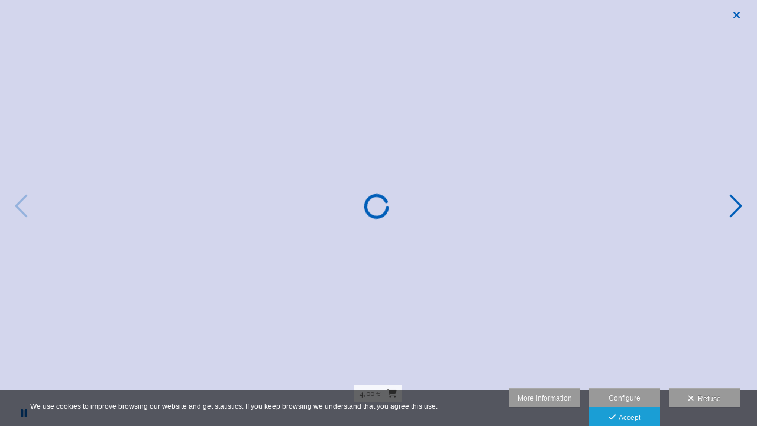

--- FILE ---
content_type: text/html; charset=UTF-8
request_url: https://www.corvamarfotograf.com/lang/en/online-shop/fondos-de-pantalla/8103231
body_size: 25352
content:
<!DOCTYPE html>
<html lang="en">

<head>

  <meta charset="utf-8">
  <meta http-equiv="X-UA-Compatible" content="IE=edge">
  <meta name="viewport" content="width=device-width, height=device-height, initial-scale=1.0, maximum-scale=1.0, user-scalable=0" />
  <meta name="generator" content="dinaCMS Arcadina">
    <meta name="description" content="No nos consideramos fotógrafos sino artistas que trabajan con fotografías. Nuestros más 15 años de experiencia cubrirán todas tus expectativas. Llámanos y coméntanos cuáles son tus sueños, te">
  <meta name="theme-color" content="#f2f4fa">

  
  <title>_8103231 - Fondos de Pantalla - CorvamarFotograf</title>

    <link rel="dns-prefetch" href="https://maxcdn.bootstrapcdn.com">
  <link rel="dns-prefetch" href="https://cdnjs.cloudflare.com">
  <link rel="dns-prefetch" href="'https://s3.eu-west-1.amazonaws.com">
  <link rel="preconnect" href="https://s3.eu-west-1.amazonaws.com" crossorigin="anonymous">

  
<meta property="og:type" content="article">
<meta property="og:title" content="_8103231 - Fondos de Pantalla - CorvamarFotograf">
<meta property="og:description" content="No nos consideramos fotógrafos sino artistas que trabajan con fotografías. Nuestros más 15 años de experiencia cubrirán todas tus expectativas. Llámanos y coméntanos cuáles son tus sueños, te">
<meta property="og:url" content="https://www.corvamarfotograf.com/lang/en/online-shop/fondos-de-pantalla/8103231">
<meta property="og:image" content="https://www.corvamarfotograf.com/sh/cdn/6498/4031/8103231_20241120084345673da141a5551.sized.jpg">
<meta property="og:image:type" content="image/jpeg" />
<meta property="og:image:width" content="640" />
<meta property="og:image:height" content="480" />

      <link rel="icon" href="https://cdn1.arcadinacloud.com/6498/999999/_favicon_2023101009572265252002cd53c.png">
    <link rel="apple-touch-icon" href="https://cdn1.arcadinacloud.com/6498/999999/_favicon_2023101009572265252002cd53c.png">
  
  <script>
          (function(version, comparison) {
        var cc = 'IE',
          b = document.createElement('B'),
          docElem = document.documentElement,
          isIE;
        if (version) {
          cc += ' ' + version;
          if (comparison) {
            cc = comparison + ' ' + cc;
          }
        }
        b.innerHTML = '<!--[if ' + cc + ']><b id="iecctest"></b><![endif]-->';
        docElem.appendChild(b);
        isIE = !!document.getElementById('iecctest');
        docElem.removeChild(b);
        if (isIE) window.location = 'https://www.corvamarfotograf.com/oldbrowser';
      })(11, 'lte');
    var SLIDE_TIMEOUT = "3000";
  </script>

  <!-- Code snippet to speed up Google Fonts rendering: googlefonts.3perf.com -->
<link rel="dns-prefetch" href="https://fonts.gstatic.com">
<link rel="dns-prefetch" href="https://fonts.googleapis.com">
<link rel="preconnect" href="https://fonts.gstatic.com" crossorigin="anonymous">
<link rel="preconnect" href="https://fonts.googleapis.com" crossorigin="anonymous">
<script type="text/javascript">
!function(e,n,t){"use strict";var o="https://fonts.googleapis.com/css?family=OFL+Sorts+Mill+Goudy+TT|Expletus+Sans&display=swap",r="__3perf_googleFontsStylesheet";function c(e){(n.head||n.body).appendChild(e)}function a(){var e=n.createElement("link");e.href=o,e.rel="stylesheet",c(e)}function f(e){if(!n.getElementById(r)){var t=n.createElement("style");t.id=r,c(t)}n.getElementById(r).innerHTML=e}e.FontFace&&e.FontFace.prototype.hasOwnProperty("display")?(t[r]&&f(t[r]),fetch(o).then(function(e){return e.text()}).then(function(e){return e.replace(/@font-face {/g,"@font-face{font-display:swap;")}).then(function(e){return t[r]=e}).then(f).catch(a)):a()}(window,document,localStorage);
</script>
<!-- End of code snippet for Google Fonts -->

  <link rel="stylesheet" type="text/css" href="https://cdnjs.cloudflare.com/ajax/libs/jqueryui/1.11.1/themes/smoothness/jquery-ui.min.css">
<link rel="stylesheet" type="text/css" href="https://maxcdn.bootstrapcdn.com/bootstrap/3.1.1/css/bootstrap.min.css">
<link rel="stylesheet" type="text/css" href="https://maxcdn.bootstrapcdn.com/bootstrap/3.1.1/css/bootstrap-theme.min.css">
<link rel="stylesheet" type="text/css" href="https://kit.fontawesome.com/7dbbd6cc12.css">
<link rel="stylesheet" type="text/css" href="https://static.arcadina.net/dinacms/inc/dinavars.css?ts=20260116114902">
<link rel="stylesheet" type="text/css" href="https://static.arcadina.net/dinacms/gestion/css/pnotify.custom.min.css?ts=20260116114858">
<link rel="stylesheet" type="text/css" href="https://static.arcadina.net/dinacms/gestion/css/animate.min.css?ts=20260116114858">
<link rel="stylesheet" type="text/css" href="https://static.arcadina.net/dinacms/cart/js/select2-4.0.3/css/select2.min.css?ts=20260116114857">
<link rel="stylesheet" type="text/css" href="https://static.arcadina.net/dinacms/cart/js/swipebox/dinaswipebox.css?ts=20260116114857">
<link rel="stylesheet" type="text/css" href="https://static.arcadina.net/dinacms/cart/js/gotop_btn/go_top_btn.css?ts=20260116114857">
<link rel="stylesheet" type="text/css" href="https://static.arcadina.net/dinacms/js/socialnet.css?ts=20260116114903">
<link rel="stylesheet" type="text/css" href="https://static.arcadina.net/dinacms/inc/dinaIcons/dinaIcons.css?ts=20260116114903">
<link rel="stylesheet" type="text/css" href="https://static.arcadina.net/dinacms/js/aviso-legal-popup.css?ts=20260116114903">
<link rel="stylesheet" type="text/css" href="https://static.arcadina.net/dinacms/theme2/layouts/css/fixed/cbcontent.css?ts=20260116114904">
<link rel="stylesheet" type="text/css" href="https://static.arcadina.net/dinacms/theme2/layouts/css/fixed/ionicons/css/ionicons.min.css?ts=20260116114904">
<link rel="stylesheet" type="text/css" href="https://static.arcadina.net/dinacms/theme2/layouts/css/dina_common.css?ts=20260116114903">
<link rel="stylesheet" type="text/css" href="https://static.arcadina.net/dinacms/cart/js/format-simulator/formatsimulator.css?ts=20260116114857">
  <style>
    .pnotify-center {
      right: calc(50% - 150px) !important;
    }

    .base-cartshop .container {
      max-width: inherit;
    }

    /* [CMSNAC-1475] Provisional */
    @media(max-width: 801px) {
      .visor-imagenes.looking-image .img-slideshow-btn {
        display: initial !important;
      }

      .visor-imagenes:not(.looking-image) .img-slideshow-btn {
        display: none !important;
      }

      .visor-imagenes.looking-image .album-img-btn {
        bottom: 0 !important;
      }
    }
  </style>

  
  <script>
    var DINA_ID_WEB = 6498;
    var MODO_WEB = 'd';
    var ENVTYPE_DEVELOPMENT = false;
    var ENVTYPE_TEST = false;
    var IN_DEMOS = false;
    var IN_MULTINICIO = false;
    var DINA_URI = ["online-shop","fondos-de-pantalla","8103231"];
    var DINA_CART_URL = "https://www.corvamarfotograf.com/lang/en/online-shop";
    var DINA_CART_CONTENTID = "1288";
    var DINA_CONTENT_ID = "4031";
    var DINA_BOOKING_URL = "https://www.corvamarfotograf.com";
    var DINA_BOOKING_CONTENTID = "0";
    var DINA_BOOKING_ID = "4031";
    var DINA_GESTION_URL = "https://www.corvamarfotograf.com/gestion";
    var DINA_STATIC_URL = "https://static.arcadina.net/dinacms";
    var PAGINA = "albums";
    var IMPUESTOS = 1;
    var IMPUESTO_NOMBRE = "IVA";
    var user_id = 0;
    var usuario_multiple = 'no';
    var arcadina_order_cookie = 'arcadina_order__guest';
    var ALBUM_MODO = [];
            if (typeof ALBUM_MODO['4253'] === 'undefined') ALBUM_MODO['4253'] = [];
        ALBUM_MODO['4253']['presentacion'] = 'no';
            if (typeof ALBUM_MODO['4253'] === 'undefined') ALBUM_MODO['4253'] = [];
        ALBUM_MODO['4253']['muestra'] = 'no';
            if (typeof ALBUM_MODO['4253'] === 'undefined') ALBUM_MODO['4253'] = [];
        ALBUM_MODO['4253']['seleccion'] = 'no';
            if (typeof ALBUM_MODO['4253'] === 'undefined') ALBUM_MODO['4253'] = [];
        ALBUM_MODO['4253']['descarga'] = 'no';
            if (typeof ALBUM_MODO['4253'] === 'undefined') ALBUM_MODO['4253'] = [];
        ALBUM_MODO['4253']['venta'] = 'si';
    
    var ALBUM_MODO_PRESENTACION = window.ALBUM_MODO &&
      window.ALBUM_MODO['4253'] &&
      window.ALBUM_MODO['4253']['presentacion'] &&
      window.ALBUM_MODO['4253']['presentacion'] == 'si';

    var ALBUM_ID = "4031";
    var ALBUM_MUSIC = false;
    var CART_SHOW_SHARER = false;
    var DINA_DEVICE = {"type":"Desktop","os":"MacOS","osVersion":"Otros","userAgent":"Chrome","userAgentVersion":"131.0.0.0","force":false,"userAgentString":"Mozilla\/5.0 (Macintosh; Intel Mac OS X 10_15_7) AppleWebKit\/537.36 (KHTML, like Gecko) Chrome\/131.0.0.0 Safari\/537.36; ClaudeBot\/1.0; +claudebot@anthropic.com)"};
    var albums_default_view = 'mosaico';
    var SEARCH_FROM = "4253";
    var SEARCH_SELFIE = "";
    var FB_VERSION = "v2.9";
    var FB_ID = "";
    var DINA_TEMPLATE = "cart";
    var P_DESCARGA = [];
    var P_DESCARGA_OBLIGATORIO = [];
    var IMGS_DESCARGA = false;
    var VIEW_TYPE = "type-masonry";
        var SHIPPING_DATA = {"id_pais":"1","codpos":"46022","zona":"zona1","territorio":"Spain"};
    P_DESCARGA[0] = "nombre";
          P_DESCARGA_OBLIGATORIO[0] = "nombre";
    P_DESCARGA[1] = "telefono";
          P_DESCARGA_OBLIGATORIO[1] = "telefono";
    P_DESCARGA[2] = "email";
          P_DESCARGA_OBLIGATORIO[2] = "email";
    P_DESCARGA[3] = "comentario";
    P_DESCARGA[4] = "legal";
          P_DESCARGA_OBLIGATORIO[3] = "legal";
        var CHECKADICIONAL_REQUIRED = false;
    var DINA_ICONS = {"500px":"fa-brands fa-500px","ad":"fa-solid fa-ad","address-card-o":"fa-regular fa-address-card","address-card":"fa-regular fa-address-card","alarm-clock":"fa-light fa-alarm-clock","align-center":"fa-solid fa-align-center","align-left":"fa-solid fa-align-left","align-right":"fa-solid fa-align-right","analytics":"fa-solid fa-analytics","angle-double-down":"fa-light fa-angle-double-down","angle-double-left":"fa-light fa-angle-double-left","angle-double-right":"fa-light fa-angle-double-right","angle-double-up":"fa-light fa-angle-double-up","angle-down":"fa-light fa-angle-down","angle-left":"fa-light fa-angle-left","angle-right":"fa-light fa-angle-right","angle-up":"fa-light fa-angle-up","area-chart":"fa-solid fa-chart-area","arrow-circle-o-down":"fa-regular fa-arrow-alt-circle-down","arrow-circle-o-left":"fa-regular fa-arrow-alt-circle-left","arrow-circle-o-right":"fa-regular fa-arrow-alt-circle-right","arrow-circle-o-up":"fa-regular fa-arrow-alt-circle-up","arrow-down":"fa-solid fa-arrow-down","arrow-left":"fa-solid fa-arrow-left","arrow-right":"fa-solid fa-arrow-right","arrow-right-long":"fa-light fa-long-arrow-right","arrow-up":"fa-solid fa-arrow-up","arrows-alt":"fa-solid fa-arrows-alt","arrows-h":"fa-solid fa-arrows-h","arrows-v":"fa-solid fa-arrows-v","arrows":"fa-solid fa-arrows","arrows-light":"fa-light fa-arrows-up-down-left-right","asterisk":"fa-solid fa-asterisk","badge-dollar":"fa-solid fa-badge-dollar","badge-percent":"fa-solid fa-badge-percent","badge":"fa-solid fa-badge","ban":"fa-solid fa-ban","bars":"fa-solid fa-bars","behance":"fa-brands fa-behance","bell-o":"fa-regular fa-bell","blank":"fa-solid fa-fw","blogger-b":"fa-brands fa-blogger-b","blogger":"fa-brands fa-blogger-b","bold":"fa-solid fa-bold","bolt":"fa-solid fa-bolt","book":"fa-solid fa-book","booking":"fa-regular fa-book-user","bookmark":"fa-solid fa-bookmark","brain":"fa-regular fa-head-side-brain","browser":"fa-regular fa-browser","calculator":"fa-solid fa-calculator","calendar":"fa-regular fa-calendar-alt","calendar-add":"fa-regular fa-calendar-plus","calendar-star":"fa-regular fa-calendar-star","calendar-check":"fa-regular fa-calendar-check","camera-retro":"fa-solid fa-camera-retro","camera":"fa-solid fa-camera","card":"fa-solid fa-credit-card","caret-down":"fa-solid fa-caret-down","caret-left":"fa-solid fa-caret-left","caret-right":"fa-solid fa-caret-right","caret-up":"fa-solid fa-caret-up","cart-circle-plus":"fa-solid fa-cart-circle-plus","cart-down":"fa-solid fa-cart-down","cart-left":"fa-solid fa-cart-left","cart-right":"fa-solid fa-cart-right","cart-up":"fa-solid fa-cart-up","certificate":"fa-solid fa-certificate","chart-area":"fa-solid fa-chart-area","chart-bar":"fa-solid fa-chart-bar","chart-line":"fa-solid fa-chart-line","check":"fa-solid fa-check","checked":"fa-solid fa-check-square","check-circle":"fa-solid fa-check-circle","chevron-down":"fa-light fa-chevron-down","previous":"fa-light fa-chevron-left","prev":"fa-light fa-chevron-left","chevron-left":"fa-light fa-chevron-left","chevron-right":"fa-light fa-chevron-right","next":"fa-light fa-chevron-right","chevron-up":"fa-light fa-chevron-up","circle-notch":"fa-solid fa-circle-notch","circle-o-notch":"fa-solid fa-circle-notch fa-spin","circle-thin":"fa-regular fa-circle","circle":"fa-solid fa-circle","clipboard-list-check":"fa-solid fa-clipboard-list-check","clipboard-list":"fa-solid fa-clipboard-list","clipboard":"fa-solid fa-paste","clock-o":"fa-regular fa-clock","clock":"fa-regular fa-clock","clone":"fa-regular fa-clone","close":"fa-light fa-xmark","cloud":"fa-solid fa-cloud","cloud-download":"fa-solid fa-cloud-download","cloud-upload":"fa-solid fa-cloud-upload","cloud-plus":"fa-solid fa-cloud-plus","code":"fa-regular fa-code","cog":"fa-solid fa-cog","columns":"fa-regular fa-columns","comment":"fa-solid fa-comment","commenting-o":"fa-regular fa-commenting","comments-o":"fa-regular fa-comments","comments":"fa-solid fa-comments","compress":"fa-solid fa-compress-alt","connect":"fa-solid fa-right-to-bracket","copy":"fa-solid fa-copy","copyright":"fa-solid fa-copyright","credit-card-alt":"fa-solid fa-credit-card","credit-card":"fa-solid fa-credit-card","crono":"fa-regular fa-stopwatch","crosshairs":"fa-light fa-crosshairs","css3":"fa-brands fa-css3","cubes":"fa-solid fa-cubes","delicious":"fa-brands fa-delicious","desktop":"fa-solid fa-desktop","deviantart":"fa-brands fa-deviantart","dot-circle":"fa-regular fa-dot-circle","download":"fa-solid fa-download","dribbble":"fa-brands fa-dribbble","ellipsis-v":"fa-solid fa-ellipsis-v","email":"fa-solid fa-envelope","envelope-o":"fa-solid fa-envelope","envelope":"fa-solid fa-envelope","envelope-open":"fa-regular fa-envelope-open","eraser":"fa-solid fa-eraser","exchange":"fa-solid fa-exchange","exclamation-circle":"fa-solid fa-exclamation-circle","exclamation-triangle":"fa-solid fa-exclamation-triangle","exclamation":"fa-solid fa-exclamation","expand":"fa-solid fa-expand","external-link":"fa-solid fa-external-link","eye":"fa-solid fa-eye","eye-slash":"fa-solid fa-eye-slash","face-grin":"fa-solid fa-grin","facebook":"fa-brands fa-facebook-f","fast-backward":"fa-solid fa-fast-backward","fast-forward":"fa-solid fa-fast-forward","file-code-o":"fa-regular fa-file-code","file-import":"fa-solid fa-file-import","file-o":"fa-regular fa-file","file-pen":"fa-solid fa-file-pen","file-pdf-o":"fa-regular fa-file-pdf","file-signature":"fa-regular fa-file-signature","file-text-o":"fa-regular fa-file-alt","file-text":"fa-solid fa-file-alt","file-video-o":"fa-regular fa-file-video","file":"fa-solid fa-file","files-o":"fa-regular fa-copy","file-image":"fa-regular fa-file-image","file-edit":"fa-regular fa-file-edit","file-alt":"fa-regular fa-file-alt","flag":"fa-solid fa-flag","flickr":"fa-brands fa-flickr","folder":"fa-solid fa-folder","folder-plus":"fa-solid fa-folder-plus","folders":"fa-solid fa-folders","folder-tree":"fa-solid fa-folder-tree","folder-upload":"fa-solid fa-folder-upload","folder-download":"fa-solid fa-folder-download","folder-open":"fa-solid fa-folder-open","font":"fa-solid fa-font","font-case":"fa-regular fa-font-case","foursquare":"fa-brands fa-foursquare","frown-o":"fa-regular fa-frown","fullscreen-off":"fa-solid fa-compress","fullscreen-on":"fa-solid fa-expand","gifts":"fa-solid fa-gifts","globe":"fa-solid fa-globe-americas","grid":"fa-solid fa-th","google":"fa-brands fa-google","google-plus":"fa-brands fa-google-plus-g","googleplus":"fa-brands fa-google-plus-g","hashtag":"fa-solid fa-hashtag","hdd-o":"fa-regular fa-hdd","heart":"fa-solid fa-heart","heart-circle-plus":"fa-solid fa-heart-circle-plus","help":"fa-solid fa-question-circle","history":"fa-solid fa-history","home":"fa-solid fa-home","hourglass":"fa-solid fa-hourglass","ia":"fa-regular fa-head-side-brain","icons":"fa-solid fa-icons","id-card-o":"fa-regular fa-id-card","id-card":"fa-solid fa-id-card","image-polaroid":"fa-solid fa-image-polaroid","image":"fa-regular fa-image","images":"fa-regular fa-images","info-circle":"fa-solid fa-info-circle","info-questiff":"fa-solid fa-info-question","info-question":"fa-solid fa-info-question","info":"fa-solid fa-info","instagram":"fa-brands fa-instagram","italic":"fa-solid fa-italic","key":"fa-solid fa-key","language":"fa-regular fa-language","laptop":"fa-solid fa-laptop","line-chart":"fa-solid fa-chart-line","link":"fa-solid fa-link","linkedin-in":"fa-brands fa-linkedin-in","linkedin":"fa-brands fa-linkedin-in","list-ol":"fa-solid fa-list-ol","list":"fa-solid fa-list","lock":"fa-solid fa-lock","long-arrow-down":"fa-light fa-long-arrow-down","long-arrow-left":"fa-light fa-long-arrow-left","long-arrow-right":"fa-light fa-long-arrow-right","long-arrow-up":"fa-light fa-long-arrow-up","mail":"fa-solid fa-envelope","mail-bulk":"fa-solid fa-mail-bulk","map-marker":"fa-solid fa-location-dot","map-marker-edit":"fa-solid fa-location-pin","map-o":"fa-solid fa-map","megaphone":"fa-solid fa-megaphone","minus-circle":"fa-solid fa-minus-circle","minus-light":"fa-light fa-minus","minus-square":"fa-regular fa-minus-square","minus":"fa-solid fa-minus","mobile":"fa-solid fa-mobile-alt","money":"fa-regular fa-money-bill-alt","mouse-alt":"fa-regular fa-mouse-alt","music":"fa-solid fa-music","newspaper-o":"fa-regular fa-newspaper","paint-brush":"fa-solid fa-paint-brush","palette":"fa-solid fa-palette","paper-plane":"fa-solid fa-paper-plane","paste":"fa-solid fa-paste","paypal":"fa-brands fa-paypal","pause":"fa-solid fa-pause","pencil":"fa-solid fa-pencil","percent":"fa-solid fa-percent","phone":"fa-solid fa-phone-alt","photo-video":"fa-solid fa-photo-video","picasa":"fa-solid fa-life-ring","picture-o":"fa-regular fa-image","picture":"fa-regular fa-image","pinterest-p":"fa-brands fa-pinterest-p","pinterest":"fa-brands fa-pinterest-p","play-circle":"fa-solid fa-play-circle","play":"fa-solid fa-play","plug":"fa-solid fa-plug","plus-circle":"fa-solid fa-plus-circle","plus-light":"fa-light fa-plus","plus-square":"fa-regular fa-plus-square","plus":"fa-solid fa-plus","portrait":"fa-regular fa-portrait","power-off":"fa-solid fa-power-off","preview":"fa-solid fa-file-search","print":"fa-solid fa-print","prohibited":"fa-solid fa-minus-circle","pulse":"fa-solid fa-spinner fa-pulse","qr-code":"fa-regular fa-qrcode","qrcode":"fa-regular fa-qrcode","question":"fa-solid fa-question-circle","question-circle":"fa-solid fa-question-circle","radio":"fa-regular fa-circle","radio-checked":"fa-regular fa-dot-circle","random":"fa-solid fa-random","receipt":"fa-light fa-receipt","reddit":"fa-brands fa-reddit","redo":"fa-solid fa-redo","refresh":"fa-solid fa-sync","rocket":"fa-regular fa-rocket","rocket-launch":"fa-regular fa-rocket-launch","rss":"fa-solid fa-rss","search-plus":"fa-solid fa-search-plus","search":"fa-solid fa-search","send":"fa-solid fa-paper-plane","sessions":"fa-regular fa-calendar-check","sessiontypes":"fa-regular fa-camera-retro","share-alt":"fa-solid fa-share-alt","share-square-o":"fa-solid fa-share-square","share":"fa-solid fa-share","shipping-fast":"fa-solid fa-shipping-fast","shopping-basket":"fa-solid fa-shopping-basket","shopping-cart-plus":"fa-solid fa-cart-plus","shopping-cart":"fa-solid fa-shopping-cart","sign-in":"fa-solid fa-sign-in","sign-out":"fa-solid fa-sign-out","sitemap":"fa-solid fa-sitemap","skype":"fa-brands fa-skype","sliders-h":"fa-regular fa-sliders-h","sliders-v-square":"fa-solid fa-sliders-v-square","smile-o":"fa-regular fa-smile","sms":"fa-regular fa-sms","sort-alpha-asc":"fa-solid fa-sort-alpha-down","sort":"fa-solid fa-sort","sparkles":"fa-solid fa-sparkles","spin":"fa-spin","spinner-third":"fa-solid fa-spinner-third fa-pulse","star-o":"fa-regular fa-star","star":"fa-solid fa-star","star-half-o":"fa-solid fa-star-half-stroke","stars":"fa-solid fa-stars","step-backward":"fa-solid fa-step-backward","step-forward":"fa-solid fa-step-forward","sticky-note-o":"fa-regular fa-sticky-note","sticky-note":"fa-solid fa-sticky-note","stream":"fa-light fa-stream","sync":"fa-solid fa-sync","table":"fa-light fa-table","tablet":"fa-solid fa-tablet-alt","tachometer":"fa-solid fa-tachometer-alt","tag":"fa-solid fa-tag","tasks":"fa-solid fa-tasks-alt","telegram":"fa-brands fa-telegram","text-width":"fa-regular fa-text-width","th-large":"fa-solid fa-th-large","th":"fa-solid fa-th","thumbs-o-up":"fa-solid fa-thumbs-up","thumbs-up":"fa-solid fa-thumbs-up","thumbtack":"fa-solid fa-thumbtack","tiktok":"fa-brands fa-tiktok","times":"fa-solid fa-xmark","tools":"fa-solid fa-tools","toolbox":"fa-solid fa-toolbox","trash-o":"fa-regular fa-trash-can","trash":"fa-solid fa-trash-can","truck":"fa-solid fa-truck","tumblr":"fa-brands fa-tumblr","twitch":"fa-brands fa-twitch","twitter":"fa-brands fa-x-twitter","unchecked":"fa-regular fa-square","undo":"fa-solid fa-undo","unlock":"fa-solid fa-unlock","upload":"fa-solid fa-upload","upselling":"fa-solid fa-arrow-circle-up","user-edit":"fa-solid fa-user-edit","user-secret":"fa-solid fa-user-secret","user":"fa-solid fa-user","users":"fa-solid fa-users","users-cog":"fa-solid fa-users-cog","video-camera":"fa-solid fa-video","vimeo":"fa-brands fa-vimeo-v","vk":"fa-brands fa-vk","volume-off":"fa-solid fa-volume-off","volume-up":"fa-solid fa-volume-up","wait":"fa-solid fa-circle-notch fa-spin","warning":"fa-solid fa-exclamation-circle","whatsapp":"fa-brands fa-whatsapp","window-maximize":"fa-solid fa-window-maximize","window-minimize":"fa-solid fa-window-minimize","wrench":"fa-solid fa-wrench","yahoo":"fa-brands fa-yahoo","youtube-play":"fa-brands fa-youtube","youtube":"fa-brands fa-youtube"};

    // Si no definido, establecemos a true. Si está definido, establecemos a lo que indique la variable
    var DINA_FORMATS_LAB_SHOW_WARNING = true;

    // Tipo de caché en galerías
    var CART_STORAGE_TYPE = 'indexeddb';
    // Tiempo de vida de la caché del localStorage
    var CART_LOCALSTORAGE_TIMEOUT = 60;
  </script>

  <script type="text/javascript" src="https://cdnjs.cloudflare.com/ajax/libs/jquery/1.11.3/jquery.min.js"></script>
<script type="text/javascript" src="https://cdnjs.cloudflare.com/ajax/libs/jqueryui/1.11.4/jquery-ui.min.js"></script>
<script type="text/javascript" src="https://cdnjs.cloudflare.com/ajax/libs/js-cookie/2.2.1/js.cookie.min.js"></script>
<script type="text/javascript" src="https://maxcdn.bootstrapcdn.com/bootstrap/3.1.1/js/bootstrap.min.js"></script>
<script type="text/javascript" src="https://f.vimeocdn.com/js/froogaloop2.min.js"></script>
<script type="text/javascript" src="https://js.stripe.com/v3"></script>
<script type="text/javascript" src="https://static.arcadina.net/dinacms/js/basic.js?ts=20260116114903"></script>
<script type="text/javascript" src="https://static.arcadina.net/dinacms/cart/js/bundled.js?ts=20260116114857"></script>

  <link rel="gettext" name="dinacms-po" type="application/x-po" href="https://www.corvamarfotograf.com/languages/en/dinacms.js.po?ts=20260116114903" />
<link rel="gettext" name="themes-po" type="application/x-po" href="https://www.corvamarfotograf.com/languages/en/themes.js.po?ts=20260116114903" />
<script type="text/javascript">
var DINA_CURRENT_LANGUAGE="en";
var DINA_MULTIDIOMA=true;
</script>
  
  <script>
    $('body').on('hidden.bs.modal', '.modal', function() {
      $(this).removeData('bs.modal');
    });
  </script>

  <script type="text/javascript">
    $(window).load(function() {
      scrollToTop.init();
      setDeviceCSSAttr();

      var isInIframe = (window.location != window.parent.location) ? true : false;
      if (isInIframe) {
        // Si estamos en un iframe, ocultamos el widget (del iframe)
        // Al estar dentro del iframe, no es necesario hacer distinciones, ocultará SOLO el widget del iframe
        setTimeout(() => {
          $('.chatwithapp').hide();
        }, 500);
      }
    });
  </script>

  <script type="text/javascript" src="https://static.arcadina.net/dinacms/cart/js/breadcrumb.js?ts=20260116114857"></script>
<link rel="stylesheet" type="text/css" href="https://static.arcadina.net/dinacms/cart/css/base/ac_base.css?ts=20260116114857">
<link rel="stylesheet" type="text/css" href="https://www.corvamarfotograf.com/content/css/custom/custom_ac_newyork2_blanco_y_corporativo.css?ts=20260124065726">

  <script type="text/javascript" src="https://static.arcadina.net/dinacms/cart/js/albums.js?ts=20260116114857"></script>

                <script type="text/javascript">
      var DINA_WEB_URL = "https://www.corvamarfotograf.com";
      var DINA_THEME_URL = "https://www.corvamarfotograf.com/theme/newyork2";
      var DINA_GESTION_URL = "https://www.corvamarfotograf.com/gestion";
      var DINA_STATIC_URL = "https://static.arcadina.net/dinacms";
      var DINA_CONTENT_URL = "https://www.corvamarfotograf.com/content";
      var DINA_DEFAULT_LANGUAGE = "es";
      var DINA_AUTH_TOKEN = "ec124d1eefb084f86b55ef8dd176056c";
      var cartOrderID = [];
      var txt_img_protect = "This photo has copyright. All rights reserved. Unauthorized use prohibited.";
      var DINA_THEME_WHITE = true;
    </script>

          <script>
        var fmt = '%v %s';
        switch ('0') {
          case '1':
            fmt = '%v%s';
            break;
          case '2':
            fmt = '%s %v';
            break;
          case '3':
            fmt = '%s%v';
            break;
        }

        window.direccionesContacto = [{"nombre":"CorvamarFotograf","direccion":"Pea\u00f1a 4 ","localidad":"Valencia","codpos":"46022","provincia":"Valencia","pais":"Espa\u00f1a","telefono":"637 927 212 ","email":"info@corvamarfotograf.com","map_lat":"39.4637401","map_lon":"-0.3394267999999556","map_zoom":"17","map_view":"G_NORMAL_MAP","llamada":"34637927212","sms":"34637927212","whatsapp":"34637927212","nombre_check":"1","direccion_check":"","localidad_check":"1","codpos_check":"","provincia_check":"1","pais_check":"1","telefono_check":"1","email_check":"1","llamada_check":"1","sms_check":"1","whatsapp_check":"1"}];
        accounting.settings = {
          currency: {
            precision: 2,
            thousand: '.',
            decimal: ',',
            symbol: '€',
            format: fmt,
            position: 0          },
          number: {
            precision: 2,
            thousand: '.',
            decimal: ','
          }
        };
      </script>
  <style>
#swipebox-slider .slide img{outline:1px solid #e6e6e6;outline-offset:-1px;}
.album-block-img-div .border-thumb{outline:1px solid #e6e6e6;outline-offset:-1px;}

</style>

<!-- Structured data LD+JSON -->
<script type="application/ld+json">
{"@context":"http://schema.org","@graph":[{"@type":"WebSite","@id":"https://www.corvamarfotograf.com","name":"CorvamarFotograf","description":"Photographer websites that make the difference. Our web designs for photographers are at the forefront. Own design websites with a complete control panel.","inLanguage":"en"},{"@type":"BreadcrumbList","itemListElement":[{"@type":"ListItem","position":1,"name":"CorvamarFotograf","item":"https://www.corvamarfotograf.com"},{"@type":"ListItem","position":2,"name":"Online Shop","item":"https://www.corvamarfotograf.com/lang/en/online-shop"},{"@type":"ListItem","position":3,"name":"Fondos de Pantalla","item":"https://www.corvamarfotograf.com/lang/en/online-shop/fondos-de-pantalla"},{"@type":"ListItem","position":4,"name":"_8103231","item":"https://www.corvamarfotograf.com/lang/en/online-shop/fondos-de-pantalla/8103231"}]}]}
</script>



    <meta name="google-site-verification" content="yYzsJgdRxGCiE7j_Q-NjozMTiE_ztjtfMUK1NJJ33B4">
</head>



<body oncontextmenu="return false" onselectstart="return false" onselect="return false" class="base-cartshop template-default contenido-tipo-cart album-type-img   " data-theme="newyork2 "
  data-id_img_pack="0" data-id_cat_pack="0" data-id_pack="0">
      <div class="content-fixed-img negocio-type-template-default contenido-tipo-cart"></div>
    <div class="container first-container">
      <script type="text/javascript" src="https://static.arcadina.net/dinacms/js/jslib-html5-camera-photo/jslib-html5-camera-photo.min.js?ts=20260116114903"></script>
<script type="text/javascript" src="https://static.arcadina.net/dinacms/js/camera-manager.js?ts=20260116114903"></script>



    <style>
      .nav:not(.block-cart-btns),
      .font-menu-ac,
      ul.nav:not(.block-cart-btns),
      ul.nav a,
      #header-desktop a,
      #header-desktop input,
      #header-desktop select,
      #header-mobile a,
      #header-mobile input,
      #header-mobile select,
      a.btn-cesta-img{
        text-transform:none;
      }
    </style>
  
<!-- Desktop -->
<div class="row navbar-fixed-top hidden-xs header-bar" style="" id="header-desktop">
  <div class="" style="">
    <!--<div style="height: 113px">-->
    <div class="after-container-desktop">
      <div class="header_block_logo col-xs-12 col-sm-6 col-md-3">
        <div class="row header_block_logo_zone" style="height: 100%;">
          <div class="col-xs-12 col-md-8 logo-title">
            <a class="logo-title-a" href="https://www.corvamarfotograf.com/lang/en">
              <img src="https://cdn1.arcadinacloud.com/6498/999999/_logo_201811191000245bf289b81a957.sized.png" class="img-responsibe img-ac" alt="CorvamarFotograf" style="max-height: 90px;">
            </a>
          </div>
        </div>
      </div>
      <div class="col-xs-12 hidden-sm hidden-md hidden-lg" style="margin-top: 10px;"></div>

      <div class="header_block_btn col-xs-12 col-sm-6 col-md-9">
        <div class="header-menu col-xs-12 col-md-12 text-right">
          <div class="desktop-menu hide-opacity" data-social="0">
                                      <div id="desktop-menu-el">
                <div class="business-menu title-option"><a class="ac-menu" href="https://www.corvamarfotograf.com/lang/en/customer-area">Inicio</a></div><div class="business-menu title-option"><a class="ac-menu" href="https://www.corvamarfotograf.com/lang/en/user-login"><span class='default-fasize icon-wrapper'><i class='fa-solid fa-user' style="padding-right:5px;"></i></span>User Login</a></div><div class="business-menu title-option"><a class="ac-menu" href="https://www.corvamarfotograf.com/lang/en/contact">Contact</a></div>              </div>
            
            <div class="desktop-dropdownh-menu-ul nav extra-btns" role="navigation">
              <div id="submenu-0" class="submenu-0 menu-lista menu-center menu-normal">
                <div id="menu-1" class="dropdown activo normal level-0" data-id="1" data-id_sup="0">
                  <div class="a-options">
                    <a class="title-option ">
                      <span class='default-fasize icon-wrapper'><i class='fa-solid fa-bars'></i></span>                    </a>
                  </div>
                  <div id="submenu-1" class="submenu-1 first-extra sub-opciones level-up-1">
                    <div id="submenu-2" class="submenu-2">
                      <!-- Aquí se autoincluyen las opciones que no caben -->
                    </div>
                  </div>
                </div>
              </div>
            </div>

            
                      </div>
        </div>
      </div>
    </div>

    
          <div class="header-icons-bar container" style="">
                  <div class="col-md-7 col-xs-6 breadcrumb-cart-main " id="breadcrumb-cart" style="">
            
  <ol class='breadcrumb text-left breadcrumb-cart'>
    <li><a class='' href='/lang/en/online-shop'><span class='default-fasize icon-wrapper'><i class='fa-solid fa-home fa-lg'></i></span></a></li><li style=''><a class='bc-li lowercase' href='online-shop/fondos-de-pantalla'>Fondos de Pantalla</a></li>
  </ol>            <br>
          </div>
        
        <div class="col-md-5 col-xs-6 block-vistas" style="display:block;">
          
      <div class='row' >
        <!-- Formato de visión (mosaico o lista) -->
        <div class='no-padding text-right visible-md visible-lg block-vistas-desktop' style='float:right;margin-right:12px;'>
          <div class='nav nav-pills margin-type-view block-cart-btns' style='margin-left:0;'>
            <div id="navBtnVentaRapida" class="block-sel-all btn-venta-rapida " style="" >
          <a title='Quick buy' class='text-left del-all menu-ac-action-btn' onclick='ventaMultiple.init()' style='text-align:right'>
            <span class='button-sel-all'>
              <div class='sel-all-icon'>
                <div class='main-element'>
                  <span class='default-fasize icon-wrapper'><i class='fa-light fa-stream fa-lg'></i></span><span class='default-fasize icon-wrapper'><i class='fa-solid fa-cart-plus fa-lg' style="margin-right:5px"></i></span>
                </div>
              </div>
            </span>
            <span class='menu-ac-buttons-text'><span class='two-lines-text'>Quick buy</span></span>
          </a>
        </div><div id="navBtnVentaConfirmar" class="block-sel-all btn-venta-confirmar " style="display:none" >
          <a title='Confirm order' class='text-left del-all menu-ac-action-btn' onclick='iframeCheckout.show()' style='text-align:right'>
            <span class='button-sel-all'>
                <div class='sel-all-icon'>
                  <div class='main-element'>
                    <span class='default-fasize icon-wrapper'><i class='fa-solid fa-shopping-basket fa-lg' style="margin-right:5px"></i></span>
                    <div class='pre-element mini-icons'>
                      <div class='pre-icon'>
                        <span class='default-fasize icon-wrapper'><i class='fa-solid fa-circle icon-second-transp'></i></span>
                        <i class='icon-first pre-number confirmar-venta num_cesta'>0</i>
                      </div>
                    </div>
                  </div>
                </div>
              </span>
            <span class='menu-ac-buttons-text'><span class='two-lines-text'>Confirm order</span></span>
          </a>
        </div>
            
            <!--
            <li id='toggle-album-vista' title='Cambiar vista'>
              <a class='btn-header'>
                <span class='default-fasize icon-wrapper'><i class='fa-solid fa-list fa-lg'></i></span>
              </a>
            </li>
            -->
          </div>
        </div>
      </div>
            </div>

        <div class="col-md-12 col-xs-12 block-compra-multiple nopadding" style="display:none;">
            <ul class="nav nav-pills margin-type-view block-cart-btns block-multi-venta">
    <li class='navMultipleFin multiventa no-pointer'>
      <a class="no-hover-color" href="javascript:void(0)" onClick="ventaMultiple.btnClose()">
        <span class="multiventa-finalizar multiventa-hide" style="display:inline-flex;">
          <span class='default-fasize icon-wrapper'><i class='fa-solid fa-sign-out fa-lg sign-out-icon'></i></span>&nbsp;<span class='close-text device-desktop'><div class='nav-button-text multiventa'>End quick buy</div></span>
        </span>
        <span class="multiventa-inicial" style="display:inline-flex;">
          <span class='close-text device-desktop'>Select the photographs first</span>
        </span>
      </a>
    </li>

    <li class='navMultipleFin'>
      <a class="no-hover-color" href="javascript:void(0)" onClick="ventaMultiple.btnCancel()">
        <span class='default-fasize icon-wrapper'><i class='fa-light fa-xmark fa-lg'></i></span>&nbsp;<div class='nav-button-text multiventa'>Cancel</div>      </a>
    </li>
  </ul>
        </div>

        <div class="col-md-12 col-xs-12 block-compra-packs nopadding" style="display:none;">
            <ul class="nav nav-pills margin-type-view block-cart-btns block-venta-packs">
    <li class='navPackCancel'>
      <a class="no-hover-color" href="javascript:void(0)" onClick="PedidoPack.cancelPack()">
        <span class='default-fasize icon-wrapper'><i class='fa-light fa-xmark fa-lg'></i></span><div class='nav-button-text ventapack' style='margin-left: 5px;'>Cancel</div>
      </a>
    </li>

    <li class='navPackAdd ventapack no-pointer'>
      <span class="ventapack-inicial" style="display:inline-flex;">
                  <span class='pack-selecciondas device-desktop'><span class="pack-selecciondas-cantidad">0/0 Selected</span></span>
              </span>

                    <span class="ventapack-continuar design-btn-relleno-color design-btn-form-ac design-type-btn design-btn-form-cuadrado" style="display:none;padding: 5px 15px;" onClick="PedidoPack.continuar()">
          Continue pack        </span>
      
            <span class="ventapack-finalizar inactive design-btn-relleno-color design-btn-form-ac design-type-btn design-btn-form-cuadrado" style="display:inline-flex;padding: 5px 15px;" onClick="PedidoPack.addFormat()">
        Add      </span>

    </li>
  </ul>
        </div>
      </div>
    



  </div>
</div>


<!-- Mobile -->
<div class="main-navbar-mobile hidden-lg hidden-md hidden-sm" style="z-index: 9999;">

  <div class="navbar-mobile-logo">

    <div class="navbar-mobile-header-left">
      <a href="https://www.corvamarfotograf.com/lang/en"><img src="https://cdn1.arcadinacloud.com/6498/999999/_logo_201811191000245bf289b81a957.sized.png" alt="CorvamarFotograf" class="img-responsibe"></a>
    </div>
    <div class="navbar-mobile-header-right">
      <div class="navbar-mobile-lang">
                  <div id="language">
<select id="language_selector_iso" class="notranslate" title="Select the language for the website">
<option value="es"  data-lang="Español" data-lang="Español">ES</option>
<option value="en" selected data-lang="English" data-lang="English">EN</option>
</select>
</div>

              </div>
      <div class="navbar-menu-center nopadding">
        <div class="navbar-menuicon">
          <a class="navbar-toggle" data-toggle="collapse" data-target=".navbar-collapse" href="javascript:void(0)">
            <span class='default-fasize icon-wrapper'><i class='fa-solid fa-bars fa-lg'></i></span>          </a>
        </div>
      </div>
    </div>
  </div>

  <div class="navbar-mobile">
    <div id="navbar-mobile-header" class="navbar navbar-default navbar-fixed-top1" role="navigation">
      <div class="container main-header" style="margin-bottom:0">
        <div class="navbar-header" id="header-mobile">

          <div class="navbar-menu-left col-xs-6 col-sm-6 nopadding">
            <div class="go-home navbar-share">
              <a href="https://www.corvamarfotograf.com/lang/en/online-shop">
                <span class='default-fasize icon-wrapper'><i class='fa-solid fa-home fa-lg'></i></span>              </a>
            </div>

                      </div>

          <div class="navbar-menu-right col-xs-6 col-sm-6 nopadding">
            
                          <div class="navbar-session">
                                                                </div>
                      </div>
        </div>
                <div class="navbar-mobile zone-buttons-all">
          <div id="navBtnVentaRapida" class="block-sel-all btn-venta-rapida " style="" >
          <a title='Quick buy' class='text-left del-all menu-ac-action-btn' onclick='ventaMultiple.init()' style='text-align:right'>
            <span class='button-sel-all'>
              <div class='sel-all-icon'>
                <div class='main-element'>
                  <span class='default-fasize icon-wrapper'><i class='fa-light fa-stream fa-lg'></i></span><span class='default-fasize icon-wrapper'><i class='fa-solid fa-cart-plus fa-lg' style="margin-right:5px"></i></span>
                </div>
              </div>
            </span>
            <span class='menu-ac-buttons-text'><span class='two-lines-text'>Quick buy</span></span>
          </a>
        </div><div id="navBtnVentaConfirmar" class="block-sel-all btn-venta-confirmar " style="display:none" >
          <a title='Confirm order' class='text-left del-all menu-ac-action-btn' onclick='iframeCheckout.show()' style='text-align:right'>
            <span class='button-sel-all'>
                <div class='sel-all-icon'>
                  <div class='main-element'>
                    <span class='default-fasize icon-wrapper'><i class='fa-solid fa-shopping-basket fa-lg' style="margin-right:5px"></i></span>
                    <div class='pre-element mini-icons'>
                      <div class='pre-icon'>
                        <span class='default-fasize icon-wrapper'><i class='fa-solid fa-circle icon-second-transp'></i></span>
                        <i class='icon-first pre-number confirmar-venta num_cesta'>0</i>
                      </div>
                    </div>
                  </div>
                </div>
              </span>
            <span class='menu-ac-buttons-text'><span class='two-lines-text'>Confirm order</span></span>
          </a>
        </div>        </div>

        
        <div class="navbar-collapse collapse">
          <ul class="nav navbar-nav">
            <li class='menu-template-inicio '><a  href='https://www.corvamarfotograf.com/lang/en/customer-area'>Inicio</a></li><li class='menu-template-login '><a  href='https://www.corvamarfotograf.com/lang/en/user-login'>User Login</a></li><li class='menu-template-contacto '><a  href='https://www.corvamarfotograf.com/lang/en/contact'>Contact</a></li>
                        
            <li>
                          </li>

            <li id="menu-redes" class="level-1" data-id_sup="0"><a href='https://www.youtube.com/channel/UCz_HNLDauojuw09m0JFPE9A' class='social' data-title='Google+' data-level='1'><i class='fa fa-brands fa-google-plus-g default-fasize' aria-hidden='true'></i></a><a href='http://www.facebook.com/corvamarfotograf' class='social' data-title='Facebook' data-level='1'><i class='fa fa-brands fa-facebook-f default-fasize' aria-hidden='true'></i></a><a href='https://www.youtube.com/channel/UCz_HNLDauojuw09m0JFPE9A' class='social' data-title='YouTube' data-level='1'><i class='fa fa-brands fa-youtube default-fasize' aria-hidden='true'></i></a></li>              <li>
                <div class="contact-mobile-icons icons-zone-ac"><a id="dir_llamada" class="mobile-icon-call" href="tel://+34637927212"><span class='default-fasize icon-wrapper'><i class='fa-solid fa-phone-alt'></i></span></a><a id="dir_sms" class="mobile-icon-sms" href="sms:+34637927212"><span class='default-fasize icon-wrapper'><i class='fa-regular fa-commenting'></i></span></a><a id="dir_whatsapp" class="mobile-icon-whatsapp" href="https://api.whatsapp.com/send?phone=34637927212"><span class='default-fasize icon-wrapper'><i class='fa-brands fa-whatsapp'></i></span></a></div>              </li>
            
          </ul>
        </div>
      </div>
      <div class="container second-header block-compra-multiple nopadding" style="display:none;">
          <ul class="nav nav-pills margin-type-view block-cart-btns block-multi-venta">
    <li class='navMultipleFin multiventa no-pointer'>
      <a class="no-hover-color" href="javascript:void(0)" onClick="ventaMultiple.btnClose()">
        <span class="multiventa-finalizar multiventa-hide" style="display:inline-flex;">
          <span class='default-fasize icon-wrapper'><i class='fa-solid fa-sign-out fa-lg sign-out-icon'></i></span>&nbsp;<span class='close-text device-mobile'><div class='nav-button-text multiventa'>End quick buy</div></span>
        </span>
        <span class="multiventa-inicial" style="display:inline-flex;">
          <span class='close-text device-mobile'>Select the photographs first</span>
        </span>
      </a>
    </li>

    <li class='navMultipleFin'>
      <a class="no-hover-color" href="javascript:void(0)" onClick="ventaMultiple.btnCancel()">
        <span class='default-fasize icon-wrapper'><i class='fa-light fa-xmark fa-lg'></i></span>&nbsp;<div class='nav-button-text multiventa'>Cancel</div>      </a>
    </li>
  </ul>
      </div>
      <div class="container second-header block-compra-packs nopadding" style="display:none;">
          <ul class="nav nav-pills margin-type-view block-cart-btns block-venta-packs">
    <li class='navPackCancel'>
      <a class="no-hover-color" href="javascript:void(0)" onClick="PedidoPack.cancelPack()">
        <span class='default-fasize icon-wrapper'><i class='fa-light fa-xmark fa-lg'></i></span><div class='nav-button-text ventapack' style='margin-left: 5px;'>Cancel</div>
      </a>
    </li>

    <li class='navPackAdd ventapack no-pointer'>
      <span class="ventapack-inicial" style="display:inline-flex;">
                  <span class='pack-selecciondas device-mobile'><span class="pack-selecciondas-cantidad">0/0 Selected</span></span>
              </span>

                    <span class="ventapack-continuar design-btn-relleno-color design-btn-form-ac design-type-btn design-btn-form-cuadrado" style="display:none;padding: 5px 15px;" onClick="PedidoPack.continuar()">
          Continue pack        </span>
      
            <span class="ventapack-finalizar inactive design-btn-relleno-color design-btn-form-ac design-type-btn design-btn-form-cuadrado" style="display:inline-flex;padding: 5px 15px;" onClick="PedidoPack.addFormat()">
        Add      </span>

    </li>
  </ul>
      </div>
    </div>
  </div>
</div>
<div class="menu-fixed-space-bottom"></div>

<!-- GoToTop -->
<div class="go-top">
  <div class="topbtn-icon">
    <span class='default-fasize icon-wrapper'><i class='fa-light fa-angle-up'></i></span>  </div>
</div>


<script>
  var legalAC = (function() {
    var self = {};
    self.open_aviso_legal = function() {
      $('#modal-aviso-legal').modal(); //modal-aviso-legal
    }

    self.open_condiciones_venta = function() {
      $('#modal-condiciones-venta').modal();
    }

    return self;
  })();
</script>
<style>
  @media(min-width: 801px) {
    .modal-centered {
      text-align: center;
      padding: 0 !important;
    }

    .modal-centered:before {
      content: '';
      display: inline-block;
      height: 100%;
      vertical-align: middle;
      margin-right: -4px;
    }

    .modal-centered .modal-dialog {
      display: inline-block;
      text-align: left;
      vertical-align: middle;
    }

    .modal-centered .modal-header .close {
      margin-top: -24px;
    }
  }
</style>

<div id="modal-aviso-legal" aria-labelledby="modal-aviso-legal" aria-hidden="true" class="modal modal-centered fade" tabindex="-1" role="dialog"> <!-- modal-aviso-legal -->
  <div class="modal-dialog modal-dialog-centered modal-lg" role="document">
    <div class="modal-content">
      <div class="modal-header">
        <h2 class="modal-title">Legal advice</h2>
        <button type="button" class="close" data-dismiss="modal" aria-label="Close">
          <span class='default-fasize icon-wrapper'><i class='fa-light fa-xmark'></i></span>        </button>
      </div>
      <div class="modal-body">
        <p><strong><span class="short_text" lang="en"><span class="hps">**This</span> <span class="hps">text is completely</span> <span class="hps">manageable**<br><br></span></span></strong></p>
<p><span id="result_box" class="short_text" lang="en"><span class="hps">Disclaimer</span> <span class="hps">text in English.</span></span></p>
<p><strong><span id="result_box" class="short_text" lang="en"><span class="hps"><br></span> </span></strong></p>
<p><span id="result_box" class="short_text" lang="en"><span class="hps"><br></span></span></p>      </div>
    </div>
  </div>
</div>

<div id="modal-condiciones-venta" aria-labelledby="modal-condiciones-venta" aria-hidden="true" class="modal modal-centered fade" tabindex="-1" role="dialog">
  <div class="modal-dialog modal-dialog-centered modal-lg" role="document">
    <div class="modal-content">
      <div class="modal-header">
        <h2 class="modal-title">Terms of sale</h2>
        <button type="button" class="close" data-dismiss="modal" aria-label="Close">
          <span class='default-fasize icon-wrapper'><i class='fa-light fa-xmark'></i></span>        </button>
      </div>
      <div class="modal-body">
              </div>
    </div>
  </div>
</div>

        <div class="header-margin hidden-xs" style="margin-top: 180px;"></div>
        <!--<div class="cart-search hidden-lg hidden-md hidden-sm" style="margin-top: 80px;"></div>-->
        <div class="cart-search hidden-lg hidden-md hidden-sm"></div>
      <script>
  var DO_VIEW_IMG = true;
  var ALBUM_URL = DINA_WEB_URL + '/lang/en/online-shop/fondos-de-pantalla';
  var ALBUM_TYPE = "img";
  var TXT_DESDE = false;
  var PRECIO_NO_MOSTRAR = false;
  var ALBUM_SHOW_DOWNLOAD_FORM = true;
  var CLASS_BTN = {"btn":"design-btn-relleno-color design-btn-form-ac design-type-btn design-btn-form-cuadrado","social":"design-btn-relleno-color design-btn-form-ac design-type-social design-btn-form-solo","input":"design-btn-relleno-color design-btn-form-ac design-type-form design-btn-form-cuadrado","search":"design-btn-relleno-color design-btn-form-ac design-type-search design-btn-form-cuadrado","btn_left":"design-btn-relleno-color design-btn-form-ac design-btn-form-cuadrado design-btn-form-left","btn_right":"design-btn-relleno-color design-btn-form-ac design-btn-form-cuadrado design-btn-form-right"};
      var ALBUM_IMAGES = [{"id":"4929","id_sup":"4031","url":"cataratas-100","orden":"1"},{"id":"4052","id_sup":"4031","url":"8103111","orden":"2"},{"id":"4252","id_sup":"4031","url":"8103218","orden":"3"},{"id":"4253","id_sup":"4031","url":"8103231","orden":"4"},{"id":"4937","id_sup":"4031","url":"escalera-catedral-salamanca-100","orden":"5"},{"id":"4968","id_sup":"4031","url":"flamencos-100","orden":"6"},{"id":"4969","id_sup":"4031","url":"flamencos-101","orden":"7"},{"id":"4967","id_sup":"4031","url":"flamencos-102","orden":"8"},{"id":"4970","id_sup":"4031","url":"flamencos-103","orden":"9"},{"id":"4971","id_sup":"4031","url":"flamencos-104","orden":"10"},{"id":"4972","id_sup":"4031","url":"flamencos-105","orden":"11"},{"id":"4973","id_sup":"4031","url":"flamencos-106","orden":"12"},{"id":"4265","id_sup":"4031","url":"faro-100","orden":"13"},{"id":"4056","id_sup":"4031","url":"7501838","orden":"14"},{"id":"4039","id_sup":"4031","url":"7501575","orden":"15"},{"id":"4979","id_sup":"4031","url":"flamencos-110","orden":"16"},{"id":"4977","id_sup":"4031","url":"flamencos-111","orden":"17"},{"id":"4250","id_sup":"4031","url":"8103224","orden":"18"},{"id":"4275","id_sup":"4031","url":"7504420","orden":"19"},{"id":"4277","id_sup":"4031","url":"7504444","orden":"20"},{"id":"4980","id_sup":"4031","url":"flamencos-113","orden":"21"},{"id":"4981","id_sup":"4031","url":"flamencos-114","orden":"22"},{"id":"4982","id_sup":"4031","url":"flamencos-115","orden":"23"},{"id":"4987","id_sup":"4031","url":"flamencos-120","orden":"24"},{"id":"4933","id_sup":"4031","url":"bom-jesu-s-01-100","orden":"25"},{"id":"4932","id_sup":"4031","url":"bom-jesu-s-100","orden":"26"},{"id":"4931","id_sup":"4031","url":"catedral-salamanca-exterior-100","orden":"27"},{"id":"4934","id_sup":"4031","url":"catedral-salamanca-100","orden":"28"},{"id":"4935","id_sup":"4031","url":"ciguen-a-100","orden":"29"},{"id":"4936","id_sup":"4031","url":"cupula-catedral-salamanca-100","orden":"30"},{"id":"4938","id_sup":"4031","url":"guimaraes-100","orden":"31"},{"id":"4922","id_sup":"4031","url":"bergamo-1","orden":"32"},{"id":"4921","id_sup":"4031","url":"bergamo-2","orden":"33"},{"id":"4923","id_sup":"4031","url":"bergamo-3","orden":"34"},{"id":"4924","id_sup":"4031","url":"bergamo-4","orden":"35"},{"id":"4925","id_sup":"4031","url":"bergamo-5","orden":"36"},{"id":"4926","id_sup":"4031","url":"bergamo-6","orden":"37"},{"id":"4927","id_sup":"4031","url":"bergamo-7","orden":"38"},{"id":"4928","id_sup":"4031","url":"bergamo-8","orden":"39"},{"id":"4990","id_sup":"4031","url":"flamencos-123","orden":"40"},{"id":"4930","id_sup":"4031","url":"cremona-1","orden":"41"},{"id":"4273","id_sup":"4031","url":"7504411","orden":"42"},{"id":"4274","id_sup":"4031","url":"7504424","orden":"43"},{"id":"4988","id_sup":"4031","url":"flamencos-121","orden":"44"},{"id":"4989","id_sup":"4031","url":"flamencos-122","orden":"45"},{"id":"4276","id_sup":"4031","url":"7504428","orden":"46"},{"id":"4278","id_sup":"4031","url":"7504445","orden":"47"},{"id":"4279","id_sup":"4031","url":"7504452","orden":"48"},{"id":"4280","id_sup":"4031","url":"7504461","orden":"49"},{"id":"4282","id_sup":"4031","url":"7504464","orden":"50"},{"id":"4281","id_sup":"4031","url":"7504481","orden":"51"},{"id":"4284","id_sup":"4031","url":"7504484","orden":"52"},{"id":"4285","id_sup":"4031","url":"7504493","orden":"53"},{"id":"4283","id_sup":"4031","url":"7504499","orden":"54"},{"id":"4271","id_sup":"4031","url":"faro-algarve-7508151","orden":"55"},{"id":"4269","id_sup":"4031","url":"pato-7501594","orden":"56"},{"id":"4267","id_sup":"4031","url":"primavera-7501384","orden":"57"},{"id":"4268","id_sup":"4031","url":"roca-7508562","orden":"58"},{"id":"4270","id_sup":"4031","url":"roca-7508575","orden":"59"},{"id":"4260","id_sup":"4031","url":"atlantico-01-7508147","orden":"60"},{"id":"4261","id_sup":"4031","url":"atlantico-7508074","orden":"61"},{"id":"4259","id_sup":"4031","url":"atlantico-7508078","orden":"62"},{"id":"4262","id_sup":"4031","url":"atlantico-7508165","orden":"63"},{"id":"4263","id_sup":"4031","url":"faro-01-7508115","orden":"64"},{"id":"4264","id_sup":"4031","url":"faro-02","orden":"65"},{"id":"4266","id_sup":"4031","url":"faro-004-7508140","orden":"66"},{"id":"4256","id_sup":"4031","url":"7502249","orden":"67"},{"id":"4257","id_sup":"4031","url":"acueducto-pen-a-cortada-100","orden":"68"},{"id":"4255","id_sup":"4031","url":"xativa-139","orden":"69"},{"id":"4258","id_sup":"4031","url":"xativa-7502252","orden":"70"},{"id":"4034","id_sup":"4031","url":"7501448","orden":"71"},{"id":"4035","id_sup":"4031","url":"7501496","orden":"72"},{"id":"4974","id_sup":"4031","url":"flamencos-107","orden":"73"},{"id":"4975","id_sup":"4031","url":"flamencos-108","orden":"74"},{"id":"4976","id_sup":"4031","url":"flamencos-109","orden":"75"},{"id":"4983","id_sup":"4031","url":"flamencos-116","orden":"76"},{"id":"4033","id_sup":"4031","url":"7501502","orden":"77"},{"id":"4032","id_sup":"4031","url":"7501489","orden":"78"},{"id":"4036","id_sup":"4031","url":"7501541","orden":"79"},{"id":"4037","id_sup":"4031","url":"7501571","orden":"80"},{"id":"4040","id_sup":"4031","url":"7501625","orden":"81"},{"id":"4044","id_sup":"4031","url":"7501842","orden":"82"},{"id":"4043","id_sup":"4031","url":"7501844","orden":"83"},{"id":"4038","id_sup":"4031","url":"7501514","orden":"84"},{"id":"4042","id_sup":"4031","url":"7501646","orden":"85"},{"id":"4041","id_sup":"4031","url":"7501650","orden":"86"},{"id":"4045","id_sup":"4031","url":"7501977","orden":"87"},{"id":"4046","id_sup":"4031","url":"7501984","orden":"88"},{"id":"4055","id_sup":"4031","url":"7501983","orden":"89"},{"id":"4047","id_sup":"4031","url":"7501986","orden":"90"},{"id":"4050","id_sup":"4031","url":"7502005","orden":"91"},{"id":"4048","id_sup":"4031","url":"7502041","orden":"92"},{"id":"4049","id_sup":"4031","url":"7502042","orden":"93"},{"id":"4051","id_sup":"4031","url":"8103109","orden":"94"},{"id":"4251","id_sup":"4031","url":"8103219","orden":"95"},{"id":"4978","id_sup":"4031","url":"flamencos-112","orden":"96"},{"id":"4984","id_sup":"4031","url":"flamencos-117","orden":"97"},{"id":"4985","id_sup":"4031","url":"flamencos-118","orden":"98"},{"id":"4986","id_sup":"4031","url":"flamencos-119","orden":"99"},{"id":"4991","id_sup":"4031","url":"flamencos-124","orden":"100"}];
    var ALBUM_MODO = {"4031":{"presentacion":"no","muestra":"no","seleccion":"no","descarga":"no","venta":"si"}};
    var IMAGES_MAX = 100;
    var ALBUM_IDS = ["4031"];
    var IMAGES_BY_ALBUM = {"4031":["4929","4052","4252","4253","4937","4968","4969","4967","4970","4971","4972","4973","4265","4056","4039","4979","4977","4250","4275","4277","4980","4981","4982","4987","4933","4932","4931","4934","4935","4936","4938","4922","4921","4923","4924","4925","4926","4927","4928","4990","4930","4273","4274","4988","4989","4276","4278","4279","4280","4282","4281","4284","4285","4283","4271","4269","4267","4268","4270","4260","4261","4259","4262","4263","4264","4266","4256","4257","4255","4258","4034","4035","4974","4975","4976","4983","4033","4032","4036","4037","4040","4044","4043","4038","4042","4041","4045","4046","4055","4047","4050","4048","4049","4051","4251","4978","4984","4985","4986","4991"]};
    var ALBUM_FACES = false;
  var CHECKOUT_URL = "/lang/en/online-shop/checkout";

  var CHECKOUT_TITLE = "Online Shop - CorvamarFotograf";
  var FORMATS_CLOSE = "continuar";
  var DL_MAX_LIMIT = "";
  var DL_CURRENT_DL = "";
  var IMG_COMMENTS = true;

  var LISTA_PRECIOS_GAL = 0; // Por defecto, lista general

  var formato_fotos_extra = 31276;
  var seleccion_maximo = 0;
  var seleccion_precio = 0;
  var seleccion_precios = [];
  var seleccion_tipo_precio = 1;
  var seleccion_tipo_precio_cantidad = '';
  var dlSizes = [{"code":"XS","label":"XS&nbsp;&nbsp;<small>(436 x 291)<\/small>"},{"code":"S","label":"S&nbsp;&nbsp;<small>(727 x 485)<\/small>"},{"code":"M","label":"M&nbsp;&nbsp;<small>(1258 x 839)<\/small>"},{"code":"L","label":"L&nbsp;&nbsp;<small>(2125 x 1417)<\/small>"},{"code":"XL","label":"XL&nbsp;&nbsp;<small>(3868 x 2579)<\/small>"},{"code":"XXL","label":"XXL&nbsp;&nbsp;<small>(8660 x 5773)<\/small>"},{"code":"O","label":"Original&nbsp;&nbsp;<small>(Original uploaded image file)<\/small>"}];
  var descarga_timeout = 3;
  var NO_USAR_LISTA_PRECIOS = false;
  var VENTA_PACK_ACTIVO = false;
  var VENTA_BUSQUEDA_ACTIVO = false;
  var SHOW_COMPRA_RAPIDA = false;
</script>

    <script>
      $(document).ready(function() {
        imagesViewer.swipeboxInitList([{"href":"https:\/\/cdn1.arcadinacloud.com\/6498\/4031\/8103231_20241120084345673da141a5551.sized.jpg","title":"_8103231","data":"[base64]"}], {"id":4253,"f_crea":"2017-08-28 13:02:33","f_modi":"2024-11-20 09:43:48","id_sup":4031,"titulo":"_8103231","url":"8103231","contenido":"8103231.jpg","template":"","orden":"4","tipo":"img","texto":"","publicado":"1","fecha":"2017-08-28","estado":"1","uuid":"130d648a-0c24-11ef-a2f1-901b0ed5b619","i18n_lang":"en","disk_orig":"1502742","height":"900","height_orig":"4140","height_sized":"900","height_thumb":"270","nom_original":"_8103231.jpg","protected":"no","sized_timestamp":"20241120084345673da141a5551","thumb_timestamp":"20241120084345673da141a5551","width":"1600","width_orig":"7360","width_sized":"1600","width_thumb":"480","exif":"{\"FileName\":\"_8103231.jpg\",\"FileDateTime\":1503918150,\"FileSize\":1502742,\"FileType\":2,\"MimeType\":\"image\\\/jpeg\",\"SectionsFound\":\"ANY_TAG, IFD0, EXIF\",\"COMPUTED\":{\"html\":\"width=\\\"7360\\\" height=\\\"4140\\\"\",\"Height\":4140,\"Width\":7360,\"IsColor\":1,\"ByteOrderMotorola\":0,\"Copyright\":\"Marcelo Corvalan\"},\"XResolution\":\"240\\\/1\",\"YResolution\":\"240\\\/1\",\"ResolutionUnit\":2,\"Copyright\":\"Marcelo Corvalan\",\"ExifVersion\":\"0230\",\"ColorSpace\":1}","iptc":"{\"CodedCharacterSet\":\"\\u001b%G\",\"ApplicationRecordVersion\":\"\\u0000\\u0004\",\"CopyrightNotice\":\"Marcelo Corvalan\"}","alt":"_8103231","sized":"https:\/\/cdn1.arcadinacloud.com\/6498\/4031\/8103231_20241120084345673da141a5551.sized.jpg","onlyOneDigital":true,"availableDownloadSizes":["XS","S","M","L","XL","O"],"notAvailableDownloadSizes":["XXL"],"cover":"https:\/\/cdn1.arcadinacloud.com\/6498\/4031\/8103231_20241120084345673da141a5551.thumb.jpg","href":"https:\/\/cdn1.arcadinacloud.com\/6498\/4031\/8103231_20241120084345673da141a5551.sized.jpg","precio_unico":0,"replace_vars":{"IMG_INDEX":0,"IMG_ID":4253,"ID_IMG":4253,"PRECIO_UNICO_CSS":"precioUnico","PRECIO_MODAL_TXT":"data-ant_cant='0'","PRECIO_UNICO":"4,00 \u20ac","PRECIO_DESDE":"","CURRENCY":"","IMG_URL":"\/lang\/en\/online-shop\/fondos-de-pantalla\/8103231","IMG_SIZED":"https:\/\/cdn1.arcadinacloud.com\/6498\/4031\/8103231_20241120084345673da141a5551.sized.jpg","IMGH":"270","IMGW":"480","IMG_TITULO":"_8103231","IMG_TEXTO":"","VENTA_COLOR":"","NUM_IN_CART":0,"STYLE_VENTA":"hide","URL_SHARE":"https:\/\/www.corvamarfotograf.com\/lang\/en\/online-shop\/fondos-de-pantalla\/8103231","IMAGE_SELECTED":"","ALBUM_URL":"\/lang\/en\/online-shop\/fondos-de-pantalla\/8103231","IMAGEN_V":"","IMAGEN_S":"","IMAGEN_D":"","IMG_DATA":"[base64]","VENTA_TXT_DESDE":"","VENTA_TXT_PRECIO":"4,00 \u20ac","IMAGE_REL":"","HAS_DESCRIPTION":"","HIDE_NO_PRIECE":"","HIDE_NO_DESDE":"","SHOW_ROUNDED":"","DESCUENTO":null,"IMG_ORIG_WIDTH":"7360","IMG_ORIG_HEIGHT":"4140","CSS_COMPRA_RAPIDA":"enable-cr","IMG_COMENTARIO":"","IMG_COMENTARIO_LENGTH":0,"HAS_COMMENT":"","SHOW_IA_FACES":"","ALBUM_ID":4031,"ALBUM_ID_DISPLAY":"none","ORDEN_IMG":"4","ORDER_ALBUM":"102","PRICE_LIST":null}});
        //imagesViewer.init();
      });
    </script>
  <script>
  var GAL_AUTO_PLAY = true;
  var IMG_TITLE = false;
  var IMG_TITLE_SIZED = true;
  var IMG_TEXTS_SIZED = true;
  var VIEW_TYPE = "type-masonry";
  var NUM_COLS = 3;
  var scale_effect_thumb = 'thumb-scale-effect';
</script>
<style>  .album-block-img-container{
  position: relative;
  padding: 10px;
  }

  .album-img-btn{
  bottom: 25px;
  }

  @media(min-width: 801px){
  .album-img-btn{
  width: calc(100% - (10px * 2));
  }
  }

            .negocio-contacto-hide{
              opacity: 1 !important;
              }
          </style>

<div id="main-row-album" class="row" style="position:relative;">
  <div class="masonry-loading type-masonry" style="">
    <div class="loading-content">
      <span class='default-fasize icon-wrapper'><i class='fa-solid fa-spinner fa-pulse fa-3x' style="height:1em;"></i></span>    </div>
  </div>
  <div id="albums-zone" class="type-masonry seccion-text-largo visible-xs visible-sm visible-md visible-lg tab-content collapse in">

          
      <div class="block-sel-all-01 col-md-12 col-sm-12 col-xs-12 " style="padding-left: 10px">
        <!-- Desktop & Mobile-->
        <div class="block-album-title col-md-12 col-sm-12 col-xs-12 nopadding" style="padding-top:30px;">
          <div class="col-lg-12 col-md-12 col-sm-12 col-xs-12 nopadding">
            <h2>Fondos de Pantalla</h2>

                          <h5 class='title_descr'><p><br data-mce-bogus="1"></p></h5>
                                  </div>
        </div>
        <div class="block-album-title-pack" style="display:none;">
          <span class="title-pack"></span>
          <span class="title-format"></span>
        </div>
      </div>
    
    <div class='buscador-destacado'>  <div id='search-form'>
  <div class="search-controls" style="display:flex;">
    <div id="search-form-zone">
      <input name="search-text" id="search-text" class="search-text input-theme" value="" size="15" style="display:none;width:0;" placeholder="Search">
      <button type="button" class="search-btn" id="search-btn" title="Search">
        <span class='default-fasize icon-wrapper'><i class='fa-solid fa-search'></i></span>      </button>
    </div>
    <div id="search-form-zone-type">
      <select name="search-text-type" id="search-text-type" class="">
        <option value="fotos" selected>Photos/Videos</option>
        <option value="galerias" >Galleries</option>
      </select>
    </div>
      </div>
      </div></div>
    <div class="showAlbums tab-pane fade active in">
      
  <div class='main-album col-md-12 col-sm-12 col-xs-12' id='sub_albums'>
    <div class=''>
      <div id='show_subalbums' class='mosaico-album'>
        <div class='zona-subalbum'>
          
        </div>
        <div class='zona-subalbum-seleccionadas' style='display:none'>
          
        </div>
      </div>
    </div>
  </div>            <div id="block-album-images" class="block-album-images mosaico type-masonry cols3 col-md-12 col-sm-12 col-xs-12 nopadding">
        <!-- Aquí se añaden las imágenes de forma dinámica -->
      </div>
    </div>

      </div>

</div>

<div style="position:relative;display:block;width:100%;">
  </div>

<!-- Modal -->
<div class="visor-imagenes looking-image"></div>

<!-- Votones imagen en grande -->
<div class="visor-imagenes-botones" style="display:none;">
  <div id="navBtnVentaConfirmar" class="block-sel-all btn-venta-confirmar " style="display:none" >
          <a title='Confirm order' class='text-left del-all menu-ac-action-btn' onclick='iframeCheckout.show()' style='text-align:right'>
            <span class='button-sel-all'>
                <div class='sel-all-icon'>
                  <div class='main-element'>
                    <span class='default-fasize icon-wrapper'><i class='fa-solid fa-shopping-basket fa-lg' style="margin-right:5px"></i></span>
                    <div class='pre-element mini-icons'>
                      <div class='pre-icon'>
                        <span class='default-fasize icon-wrapper'><i class='fa-solid fa-circle icon-second-transp'></i></span>
                        <i class='icon-first pre-number confirmar-venta num_cesta'>0</i>
                      </div>
                    </div>
                  </div>
                </div>
              </span>
            <span class='menu-ac-buttons-text'><span class='two-lines-text'>Confirm order</span></span>
          </a>
        </div></div>

  <a class="slideshow-controls hide-controls " href="javascript:void(0)">
    <span class="slideshow-play" style="display: none;"><span class='default-fasize icon-wrapper'><i class='fa-solid fa-play fa-lg'></i></span></span>
    <span class="slideshow-pause" ><span class='default-fasize icon-wrapper'><i class='fa-solid fa-pause fa-lg'></i></span></span>
  </a>

<div class="slideshow-video-controls hide-controls">
  <a class="slideshow-prev" href="javascript:void(0)">
    <span>
      <span class='default-fasize icon-wrapper'><i class='fa-light fa-angle-left fa-2x'></i></span>    </span>
  </a>

  <a class="slideshow-next">
    <span>
      <span class='default-fasize icon-wrapper'><i class='fa-light fa-angle-right fa-2x'></i></span>    </span>
  </a>
</div>


<div class='modal fade' id='img-formatos' tabindex='-1' role='dialog' aria-labelledby='img-formatosLabel' aria-hidden='true' data-backdrop='static' data-keyboard='false'>
  <div id='modal-formats' class='modal-dialog modal-lg'>
    <div class="modal-content"></div>
  </div>

  <div id='modal-info' class='modal-dialog modal-lg'>
    <div class="modal-content"></div>
  </div>

  <div id='modal-cantidad' class='modal-dialog modal-lg'>
    <div class="modal-content"></div>
  </div>

  <div id='modal-formats-msg' class='modal-dialog modal-lg' style='display:none;'>
    <div class="modal-content">
      <div class='modal-msg'>
        <h3 class='texto do-loading'>
          <span class='default-fasize icon-wrapper'><i class='fa-solid fa-spinner fa-pulse fa-3x' style="height:1em;"></i></span>        </h3>
        <h3 class='texto ok' style="display:none;">
          <span class='default-fasize icon-wrapper'><i class='fa-solid fa-check fa-2x'></i></span>&nbsp;Added to the cart        </h3>
        <h3 class='texto nok' style="display:none;">
          <span class='default-fasize icon-wrapper'><i class='fa-solid fa-xmark fa-2x'></i></span>&nbsp;Not possible to add to cart        </h3>
      </div>
    </div>
  </div>
</div>

<div class="main-loading loading" style="display:none;">
  <span class='default-fasize icon-wrapper'><i class='fa-solid fa-spinner fa-pulse fa-3x' style="height:1em;"></i></span></div>

<div class='modal fade' id='search-faces' tabindex='-1' role='dialog' aria-labelledby='search-facesLabel' aria-hidden='true'>
  <div id='modal-search-faces' class='modal-dialog modal-lg'>
    <div class="modal-content">
      <div class="modal-title"></div>
      <div class="modal-body">
        <div id="content-search-faces"><!-- Zona donde se añaden las imágenes --></div>
      </div>
    </div>
  </div>
</div>

<div class='modal fade modal-checkout modal-checkout-cancel-pack' id='modal-cancel-pack' tabindex='-1' role='dialog' aria-labelledby='modal-cancel-packLabel' aria-hidden='true' data-backdrop="static" data-keyboard="false">
  <div class='modal-dialog'>
    <div class='modal-content' style='height:100%;'>
      <div class='checkout-cancel-pack-titulo'>
        <h2>Close edition of the pack</h2>
      </div>
      <div class='checkout-cancel-pack-data' style='margin-top:0.5em;'>
        <p>You are about to leave the pack</p>
        <p>You can keep your selection to continue later or from another gallery, or discard the current selection.</p>
      </div>
      <div class='checkout-cancel-pack-btns'>
        <div class='btn-checkout cancelar design-btn-relleno-color design-btn-form-ac design-type-btn design-btn-form-cuadrado' data-dismiss='modal' onclick="PedidoPack.exitPack()">
          <h3>Close and hold</h3>
        </div>
        <div class='btn-checkout confirmar design-btn-relleno-color design-btn-form-ac design-type-btn design-btn-form-cuadrado' data-dismiss='modal' onclick="PedidoPack.removePack()">
          <h3>Close and Discard</h3>
        </div>
      </div>
    </div>
  </div>
</div>

<div id="dialog-checkout" style="display:none; position:fixed; top: 0; left: 0; width: 100%; height: 100%; z-index:9999;">
  <!-- El iframe se carga por JS -->
</div>
<style>
  #cart-download-image-dialog .modal-content {
    height: 400px;
  }

  #cart-download-image-dialog .loading-download {
    display: flex;
    align-items: center;
    justify-content: center;
    height: 100%;
    width: 100%;
  }
</style>

<div class='modal fade modal-download-all' id='cart-download-all-image-dialog' tabindex='-1' role='dialog' aria-labelledby='cart-download-all-image-dialogLabel' aria-hidden='true'>
  <div class='modal-dialog modal-lg modal-dialog-centered'>
    <div class="modal-content">
      <div class="mensaje-ok">
        <div class="loading-download">
          <span class='default-fasize icon-wrapper'><i class='fa-solid fa-spinner fa-pulse fa-3x' style="height:1em;"></i></span>        </div>
        <div class="mensaje-ok-text">
          <div class="mensaje-ok-generando">Preparing the photos download</div>
          <div class="mensaje-ok-correo">In a few moments you&#39;ll receive a mail at %s address.</div>
        </div>
      </div>
      <div class="mensaje-nok" style="display: none;">
        <div>An error happend while preparing the download.</div>
      </div>
      <!--<iframe id='dl_album_iframe' style='width:100%;height:100%;border:0;display:none;'></iframe>-->
    </div>
  </div>
</div>    </div>

    
  <style type="text/css">
    #aviso-cookies {
      position: fixed;
      bottom: 0px;
      left: 0px;
      width: 100%;
      height: auto;
      max-height: 30%;
      min-height: 5em;
      padding: 1em 0;
      z-index: 1000000;
      background: rgba(0, 0, 0, 0.6);
      font-family: Arial, Helvetica, sans-serif;
      font-size: 12px;
      color: #fff !important;
      text-align: left;
      overflow-x: hidden;
      overflow-y: auto;
    }

    #aviso-cookies p {
      padding: 0 !important;
      line-height: 1.3em !important;
      margin: 0 !important;
      margin-bottom: 0.5em !important;
      text-align: left !important;
      display: block !important;
    }


    .aviso-cookie-text a {
      color: #1a9ed5 !important;
      text-decoration: none;
    }

    .aviso-cookie-text a.link:hover {
      color: #31b6ea !important;
      text-decoration: none;
    }

    a.btn-info,
    a.btn-aviso {
      box-sizing: border-box;
      font-size: 12px;
      display: inline-block;
      padding: 6px 12px;
      line-height: 22px;
      text-align: center;
      white-space: nowrap;
      vertical-align: middle;
      -ms-touch-action: manipulation;
      touch-action: manipulation;
      cursor: pointer;
      -webkit-user-select: none;
      -moz-user-select: none;
      -ms-user-select: none;
      user-select: none;
      background-image: none;
      border: 0 !important;
      color: #f9f9f9 !important;
      background-color: #999;
      border-color: #999 !important;
      min-width: 10em;
      height: 32px;
      margin: 0;
      margin-right: 0.5em;
      margin-left: 0.5em;
      text-decoration: none;
    }

    a.btn-info {
      color: #f9f9f9 !important;
      background-color: #999;
    }

    a.btn-info:hover {
      color: #fff !important;
      background-color: #afafaf;
    }

    a.btn-aviso {
      color: #f9f9f9 !important;
      background-color: #1A9ED5;
    }

    a.btn-aviso:hover {
      color: #fff !important;
      background-color: #31B6EA;
    }

    .aviso-cookie-buttons {
      display: block;
      position: fixed;
      bottom: 0;
      right: 0;
      width: 34.999%;
      height: auto;
      min-height: 5em;
      justify-content: center;
      text-align: center !important;
      padding-top: 1.1em;
    }

    .aviso-cookie-text {
      width: 64.999%;
      padding-left: 9%;
      padding-top: 0.7em;
      display: inline-block;
      justify-content: center;
      align-items: center;
      height: 100%;
      overflow: auto;
      vertical-align: top;
    }

    @media (max-width: 1299px) {

      .aviso-cookie-text {
        padding-left: 4%;
      }

    }

    @media (max-width: 1199px) {

      a.btn-info {
        margin-bottom: 0;
      }

      .aviso-cookie-buttons {
        position: relative;
        width: 100%;
        padding-top: 1em;
        padding-bottom: 1em;
      }

      .aviso-cookie-buttons a {
        margin-bottom: 1em;
      }

      .aviso-cookie-text {
        width: 100%;
        padding-left: 2%;
        padding-right: 2%;
      }

    }

    .ui-dialog.config-cookies {
      font-family: Arial, Helvetica, sans-serif;
      font-size: 12px;
      z-index: 500000 !important;
    }

    .ui-dialog.config-cookies .ui-dialog-titlebar {
      display: none !important;
    }

    .ui-dialog.config-cookies .dialog-header {
      font-size: 18px;
    }

    .ui-dialog.config-cookies .dialog-close-x {
      cursor: pointer;
      position: absolute;
      right: 6px;
      top: 0;
      font-size: 16px;
    }

    .ui-dialog.config-cookies .dialog-close-x,
    .ui-dialog.config-cookies .dialog-close-x:hover,
    .ui-dialog.config-cookies .dialog-close-x:focus,
    .ui-dialog.config-cookies .dialog-close-x:active,
    .ui-dialog.config-cookies .dialog-close-x:visited,
    .ui-dialog.config-cookies .dialog-close-x:link {
      text-decoration: none;
      outline: none;
    }

    .ui-dialog.config-cookies .dialog-content {
      padding-top: 1em;
      padding-bottom: 1em;
    }

    .ui-dialog.config-cookies .dialog-content label {
      width: 17em;
      padding-left: 2em;
      vertical-align: middle;
    }

    .ui-dialog.config-cookies .dialog-footer {
      display: flex;
      justify-content: flex-end;
      margin-top: 2em;
      margin-bottom: 1em;
    }
  </style>

  <div id="aviso-cookies">
    <div class='aviso-cookie-text' id="aviso-cookies-text">
    </div>
    <div class='aviso-cookie-buttons'>
      <a href="/lang/en/page/" class="btn-info" rel="nofollow">More information</a>
      <a href="javascript:configCookies.showDialog()" class="btn-info" rel="nofollow">Configure</a>
      <a href="javascript:configCookies.rechaza()" class="btn-info" id="rechaza-cookies" rel="nofollow"><span class='default-fasize icon-wrapper'><i class='fa-solid fa-xmark fa-1x'></i></span>&nbsp;&nbsp;Refuse</a>
      <a href="javascript:configCookies.acepta()" class="btn-aviso" id="close-aviso-cookies" rel="nofollow"><span class='default-fasize icon-wrapper'><i class='fa-solid fa-check fa-1x'></i></span>&nbsp;&nbsp;Accept</a>
    </div>
  </div>

  <div id="config-cookies" style="display:none;">
    <div class="dialog-header">
      Cookies settings      <a href="javascript:void(0)" class="dialog-close-x" onClick="configCookies.hideDialog()" tabindex="-1">&#10005;</a>
    </div>
    <div class="dialog-content">
      <p>
        Allow cookies for:      </p>
      <p>
        <label for="cookies-stats">Statistics&nbsp;</label>
        <input type="checkbox" class="switch" name="cookies-stats" id="cookies-stats" value="si" >
      </p>
      <p>
        <label for="cookies-ads">Marketing&nbsp;</label>
        <input type="checkbox" class="switch" name="cookies-ads" id="cookies-ads" value="si" >
      </p>
      <p>
        <label for="cookies-chat">Chat and communications&nbsp;</label>
        <input type="checkbox" class="switch" name="cookies-chat" id="cookies-chat" value="si" >
      </p>
    </div>
    <div class="dialog-footer">
      <a id="config-cookies-btncancel" class="btn-info" href="javascript:configCookies.hideDialog()"><span class='default-fasize icon-wrapper'><i class='fa-solid fa-xmark'></i></span>&nbsp;Cancel</a>
      <a id="config-cookies-btnsave" class="btn-aviso" href="javascript:configCookies.save()"><span class='default-fasize icon-wrapper'><i class='fa-solid fa-check'></i></span>&nbsp;Save</a>
    </div>
  </div>

    <link rel="stylesheet" type="text/css" href="https://static.arcadina.net/dinacms/theme2/lib/css/lc_switch.css?ts=20260116114904">
  <script type="text/javascript" src="https://static.arcadina.net/dinacms/theme2/lib/js/lc_switch.js?ts=20260116114904"></script>

  <script type="text/javascript">
    var configCookies = (() => {

      var self = {};

      self.acepta = () => {

        $('#aviso-cookies').fadeOut('slow', function() {
          $(this).remove();
        });

        // Marcamos todas como aceptadas
        $('#cookies-stats,#cookies-ads,#cookies-chat').prop('checked', true);

        self.save();

      };

      self.rechaza = () => {

        $('#aviso-cookies').fadeOut('slow', function() {
          $(this).remove();
        });

        // Marcamos todas como rechazadas
        $('#cookies-stats,#cookies-ads,#cookies-chat').prop('checked', false);

        self.save();

      };

      self.save = () => {

        const cookiesSettings = {
          stats: $('#cookies-stats').is(':checked'),
          ads: $('#cookies-ads').is(':checked'),
          chat: $('#cookies-chat').is(':checked')
        };

        cookieManager.set('cookies-settings', JSON.stringify(cookiesSettings), 365);
        cookieManager.set('hide-cookies-warn', 'true', 365);

        DoAjaxSubmit(
          'limpia_cache', {},
          () => {
            self.hideDialog(true);
            window.location.reload();
          }
        );


      };

      self.showDialog = () => {

        self.addOverlay();
        $('#aviso-cookies').fadeOut('fast');
        $('#config-cookies').dialog('open');

      };

      self.hideDialog = (saved) => {

        $('#config-cookies').dialog('close');
        if (!saved) {
          self.removeOverlay();
          $('#aviso-cookies').fadeIn();
        }

      };

      self.addOverlay = () => {

        $('body').append('<div id="config-cookies-overlay"></div>');
        $('#config-cookies-overlay')
          .css({
            position: 'fixed',
            top: '0px',
            left: '0px',
            width: $(window).width(),
            height: $(document).height(),
            zIndex: 499999,
            backgroundColor: '#000000',
            opacity: 0.5
          });

      };

      self.removeOverlay = () => {

        $('#config-cookies-overlay').fadeOut(() => {
          $('#config-cookies-overlay').remove();
        });

      };

      self.init = () => {

        $('#aviso-cookies-text').html('<p>We use cookies to improve browsing our website and get statistics. If you keep browsing we understand that you agree this use.</p>');

        $('#config-cookies').dialog({
          modal: true,
          autoOpen: false,
          resizable: false,
          draggable: false,
          dialogClass: "config-cookies",
          width: 360,
          maxWidth: window.winw,
          open: () => {
            $('#config-cookies-btnsave').focus();
          }
        });

      };

      return self;

    })();

    $(document).ready(() => {

      configCookies.init();

      $(".switch").lc_switch('Yes', 'No');

    });
  </script>


    
        <!-- Footer desktop -->
        <div id="footer" class="row hidden-xs hidden-sm">
      <div class="container">
        <div class="col-md-6 footer-mark">
                      <span class="footer-lang">
              <div id="language">
<select id="language_selector_iso_Language" class="notranslate" title="Select the language for the website">
<option value="es"  data-lang="Español" data-lang="Español">ES</option>
<option value="en" selected data-lang="English" data-lang="English">EN</option>
</select>
</div>

            </span>
                    <p class="text-center text-muted aviso-legal" style="float:left;">
             Corvamar - 657 381 472 - 637 927 212  Valencia &nbsp;-&nbsp;<a class="show-dialog-aviso-legal" href="javascript:void(0);" onClick="showAvisoLegalShop('aviso');" data-toggle="modal" data-target="#dialog-aviso-legal" rel="nofollow">Legal advice</a>          </p>
        </div>
        <div class="col-md-6 footer-mark footer_pie_arcadina">
          <p class="text-center text-muted aviso-legal" style="float:right;">
                      </p>
                      <div id='socialnet' class='socialnet-icons social-theme2'>
        <a id="socialnet-fa-googleplus" alt="Google+" href="https://www.youtube.com/channel/UCz_HNLDauojuw09m0JFPE9A" target="_blank" rel="nofollow" data-title="Google+">  <div class="fa-socialnet socialnet-fa-googleplus design-btn-relleno-color design-btn-form-social design-type-social design-btn-form-solo" style="display:flex;align-items:center;justify-content:center;">    <i class=" fa-brands fa-google-plus-g default-fasize hide-fa"></i>  </div></a><a id="socialnet-fa-facebook" alt="Facebook" href="http://www.facebook.com/corvamarfotograf" target="_blank" rel="nofollow" data-title="Facebook">  <div class="fa-socialnet socialnet-fa-facebook design-btn-relleno-color design-btn-form-social design-type-social design-btn-form-solo" style="display:flex;align-items:center;justify-content:center;">    <i class=" fa-brands fa-facebook-f default-fasize hide-fa"></i>  </div></a><a id="socialnet-fa-youtube" alt="YouTube" href="https://www.youtube.com/channel/UCz_HNLDauojuw09m0JFPE9A" target="_blank" rel="nofollow" data-title="YouTube">  <div class="fa-socialnet socialnet-fa-youtube design-btn-relleno-color design-btn-form-social design-type-social design-btn-form-solo" style="display:flex;align-items:center;justify-content:center;">    <i class=" fa-brands fa-youtube default-fasize hide-fa"></i>  </div></a> 
        <div id='socialnet-more' class='socialnet-more social-more-theme2'>
          
        </div>
        
    </div>                  </div>
      </div>
    </div>

    <!-- Footer mobile -->
    <div id="footer-m" class="row visible-xs visible-sm" style="margin: 0;">
      <div class="container" style="position:absolute; width: 100%;">
        <div class="col-xs-12 col-md-12 footer-mark">
          <div class='ac-footer-m aviso-legal'> Corvamar - 657 381 472 - 637 927 212  Valencia </div><div class='ac-footer-m aviso-legal'><a class="show-dialog-aviso-legal" href="javascript:void(0);" onClick="showAvisoLegalShop('aviso');" data-toggle="modal" data-target="#dialog-aviso-legal" rel="nofollow">Legal advice</a></div>        </div>
      </div>
    </div>
      
    <script>
    var DINA_PRESENTACION = '999999';
    var SHARE_active = true;
    var SHARE_theme = 'newyork2';
    var SHARE_images = 1;
    var SHARE_imagesList = [];
        var SHARE_authToken = '((_GUEST_TOKEN_))';
    var SHARE_appID = '0';
    var SHARE_lang = 'en_US';
    var SHARE_content_id = '4253';
    var SHARE_content_id_sup = '4031';
    var SHARE_url = 'https://www.corvamarfotograf.com/lang/en/online-shop/fondos-de-pantalla/8103231';
    var SHARE_title = "_8103231 - Fondos de Pantalla - CorvamarFotograf";
          var SHARE_url_img = 'https://www.corvamarfotograf.com/sh/cdn/6498/4031/8103231_20241120084345673da141a5551.sized.jpg';
      </script>

  <div id="dialog-sharer" style="display:none;" data-content="img">
    <a href="javascript:void(0)" class="dialog-sharer-close" onClick="dinaSharer.closeDialog()" tabindex="-1">
      &#10005;
    </a>

    <div class="loading-share" style="display: none">
      <span class='default-fasize icon-wrapper'><i class='fa-solid fa-spinner fa-pulse fa-3x' style="height:1em;"></i></span>    </div>

    <div class="mensaje-share" style="display: none">
      <span class='default-fasize icon-wrapper'><i class='fa-solid fa-check fa-2x'></i></span>&nbsp;Email sent    </div>

    <div class="body-share">
      <div class="titulo-share">
        Share it      </div>

      <div id="networks" class="redes-share share-block">
        <label>Social</label>
        <div class="redes-share-social">
                      <a href="javascript:void(0)" onClick="dinaSharer.shareOn('facebook', 'https://www.facebook.com/share.php?s=100&p[title]=[TITLE]&p[summary]=[DESCRIPTION]&p[url]=[URL]')" tabindex="-1" title="Share on Facebook">
              <div class='dinaSharer' data-id="facebook">
                <div class="dinashare-dialog-txt" style="float: left;">
                  <span class='default-fasize icon-wrapper'><i class='fa-brands fa-facebook-f fa-2x fa-socialnet-list socialnet-fa-facebook socialnet-fa-facebook-hover'></i></span>                </div>
              </div>
            </a>
                      <a href="javascript:void(0)" onClick="dinaSharer.shareOn('x / twitter', 'https://x.com/intent/post?url=[URL]&text=[TITLE]')" tabindex="-1" title="Share on X / Twitter">
              <div class='dinaSharer' data-id="x / twitter">
                <div class="dinashare-dialog-txt" style="float: left;">
                  <span class='default-fasize icon-wrapper'><i class='fa-brands fa-x-twitter fa-2x fa-socialnet-list socialnet-fa-twitter socialnet-fa-twitter-hover'></i></span>                </div>
              </div>
            </a>
                      <a href="javascript:void(0)" onClick="dinaSharer.shareOn('pinterest', 'https://pinterest.com/pin/create/link/?url=[URL]&media=[IMAGE]&description=[TITLE]')" tabindex="-1" title="Share on Pinterest">
              <div class='dinaSharer' data-id="pinterest">
                <div class="dinashare-dialog-txt" style="float: left;">
                  <span class='default-fasize icon-wrapper'><i class='fa-brands fa-pinterest-p fa-2x fa-socialnet-list socialnet-fa-pinterest socialnet-fa-pinterest-hover'></i></span>                </div>
              </div>
            </a>
                  </div>
      </div>

      <div class="email-share share-block">
        <label>Mail <span class="email-share-error">Enter a valid email address</span></label>
        <div class="input-group">
          <input type="hidden" name="ajaxsubmit" value="send_email">
          <input type="hidden" name="auth_token" value="((_GUEST_TOKEN_))">
          <input type="hidden" name="subject" id="dinasharer_email_share_subject" value="_8103231 - Fondos de Pantalla - CorvamarFotograf"></input>

          <input type="text" class="form-control" id="dinasharer_email_share_to_addr" name="dinasharer_email_share_to_addr" placeholder="Email address" tabindex="-1">
          <input type="checkbox" class="form-control" id="dinasharer_email_share_to_check" name="dinasharer_email_share_to_check" tabindex="-1" style="position:absolute;left:-5000px;">
          <span class="input-group-btn">
            <button class="btn btn-default send_button" type="button" title="Share by email" tabindex="-1"><span class='default-fasize icon-wrapper'><i class='fa-solid fa-envelope'></i></span></button>
          </span>
        </div><!-- /input-group -->
      </div>

      <div class="enlace-share share-block">
        <label>Link</label>
        <div class="input-group">
          <input class="form-control copy-link" id="share-link" value="https://www.corvamarfotograf.com/lang/en/online-shop/fondos-de-pantalla/8103231" readonly tabindex="-1"></input>
          <span class="input-group-btn">
            <button class="btn btn-default copy-link" type="button" data-clipboard-target="#share-link" title="Copy link" tabindex="-1"><span class='default-fasize icon-wrapper'><i class='fa-solid fa-paste'></i></span></button>
          </span>
        </div><!-- /input-group -->
      </div>
    </div>

  </div>

  
  <div id="dialog-sharer-images" title="" style="display:none;"></div>

  <div id="dialog-alert" style="display:none;"></div>

  <div id="dialog-send-email" title="Send by email" style="display:none;">
    <!--<form id="share_send_mail" action="https://www.corvamarfotograf.com/gestion/api/ajaxsubmit.php" method="post">-->
    <form id="share_send_mail">
      <div class="loading-share" style="display: none">
        <span class='default-fasize icon-wrapper'><i class='fa-solid fa-spinner fa-pulse fa-3x' style="height:1em;"></i></span>      </div>

      <div class="body-share">

        <input type="hidden" name="ajaxsubmit" value="send_email">
        <input type="hidden" name="auth_token" value="((_GUEST_TOKEN_))">

        <div id="msg_error_send-email" style="color:red;font-size:12pt"></div>

        <label>Send to</label>
        <input class="form-control" id="dinasharer_send_email_to_addr" name="dinasharer_send_email_to_addr" type="text" placeholder="Email address to share with"></input>

        <label>Reply to</label>
        <div class="responder-a">
          <input class="form-control" id="dinasharer_send_email_from_name" name="dinasharer_send_email_from_name" type="text" value="" placeholder="Name" style="width: 30%;margin-right: 10px;">
          <input class="form-control" id="dinasharer_send_email_from_addr" name="dinasharer_send_email_from_addr" type="text" value="" placeholder="E-mail" style="width: calc(70% - 10px)">
        </div>

        <label>Subject</label>
        <input class="form-control" id="dinasharer_send_email_subject" name="dinasharer_send_email_subject" type="text"></input>

        <label>Note</label>
        <textarea class="form-control" id="dinasharer_send_email_body" name="dinasharer_send_email_body"></textarea>

        <input type="checkbox" class="form-control" id="dinasharer_send_email_check" name="dinasharer_send_email_check" tabindex="-1" style="position:absolute;left:-5000px;">

        <div class="send_button">
          <input class="form-control" type="button" value="Send"></input>
        </div>

      </div>

    </form>

  </div>
<link rel="stylesheet" type="text/css" href="https://static.arcadina.net/dinacms/theme2/layouts/css/social_icons.css?ts=20260116114904">
<link rel="stylesheet" type="text/css" href="https://static.arcadina.net/dinacms/inc/dinaSharer/dinaSharer.css?ts=20260116114903">
<script type="text/javascript" src="https://static.arcadina.net/dinacms/js/jquery.lazyload.min.js?ts=20260116114903"></script>
<script type="text/javascript" src="https://static.arcadina.net/dinacms/inc/dinaSharer/clipboard.js?ts=20260116114903"></script>
<script type="text/javascript" src="https://static.arcadina.net/dinacms/inc/dinaSharer/dinaSharer.js?ts=20260116114903"></script>
<!-- Busqueda por cara -->
<div class='modal fade' id='dialog-selfie' tabindex='-1' role='dialog' aria-labelledby='dialog-selfieLabel' aria-hidden='true' style="z-index:100002 !important;">
  <div class="modal-dialog" role="document">
    <div class="modal-content">
      <div class="modal-header">
        <h3 class="modal-title" id="dialog-selfieLabel">Selfie search</h3>
        <button type="button" class="close" data-dismiss="modal" aria-label="Close">
          <span class='default-fasize icon-wrapper'><i class='fa-solid fa-xmark'></i></span>        </button>
      </div>

      <div class="modal-body">
        <input type="file" id="test-selfie-img-upload" style="display:none;" accept="image/jpeg">

        <div class="row ac no-padding" id="test-selfie-home">

          <p class="ac" style="margin:auto;width:80%;">To take a selfie, look directly into the camera, so it will be more likely to find the photos.</p>
          <br>
          <button type="button" id="button-make-selfie" class="btn btncta w250"><span class='default-fasize icon-wrapper'><i class='fa-solid fa-camera'></i></span>&nbsp;Take a selfie</button>
          <br>
          <br>
          <br>
          <br>
          <p class="ac" style="margin:auto;width:80%;">To upload a image for search, remember that the maximum size it&#39;s 10MB.</p>
          <br>
          <button type="button" id="button-upload-image" class="btn btncta w250"><span class='default-fasize icon-wrapper'><i class='fa-solid fa-cloud-upload'></i></span>&nbsp;Upload a picture</button>

        </div>

        <div class="row ac no-padding" id="test-selfie-take-photo" style="display:none;">

          <div class="row" style="margin-bottom:5px;">
            <div id="test-selfie-camera-select" class="btn-group ac btn-group-inline">
              <button type="button" data-value="USER" class="w150 h30 selected" onClick="cameraSelfie.select('USER')"><span class='default-fasize icon-wrapper'><i class='fa-regular fa-portrait'></i></span>&nbsp;Front</button>
              <button type="button" data-value="ENVIRONMENT" class="w150 h30" onClick="cameraSelfie.select('ENVIRONMENT')"><span class='default-fasize icon-wrapper'><i class='fa-solid fa-camera'></i></span>&nbsp;Back</button>
            </div>
          </div>

          <div class="row" id="test-selfie-camera-view" style="height:240px">
            <video id="camera-view" autoplay playsinline muted="true" style="position:relative; max-height: 236px; width: auto;"></video>
          </div>

          <div class="row mt-2" id="test-selfie-take-photo-buttons">
            <button type="button" id="button-take-photo" class="btn btncta w250"><span class='default-fasize icon-wrapper'><i class='fa-solid fa-camera'></i></span>&nbsp;Take a picture</button>
            <br>
            <br>
            <button type="button" id="button-goto-home-1" class="btn w250"><span class='default-fasize icon-wrapper'><i class='fa-solid fa-arrow-left'></i></span>&nbsp;Go back</button>
          </div>

        </div>

        <div class="row ac no-padding" id="test-selfie-preview-photo" style="display:none;">

          <div class="row" id="test-selfie-photo-preview" style="height:240px">
            <img id="test-selfie-photo-preview-image" src="" style="max-height: 236px; width: auto; max-width:400px;">
          </div>

          <div class="row" id="test-selfie-send-photo-buttons">
            <button type="button" id="button-find-photo" class="btn btncta w250"><span class='default-fasize icon-wrapper'><i class='fa-solid fa-search'></i></span>&nbsp;Search the photo</button>
            <br>
            <br>
            <button type="button" id="button-goto-home-2" class="btn w250"><span class='default-fasize icon-wrapper'><i class='fa-solid fa-arrow-left'></i></span>&nbsp;Go back</button>
          </div>

        </div>
      </div>
    </div>
  </div>
</div>
      <script>
(function(i,s,o,g,r,a,m){i['GoogleAnalyticsObject']=r;i[r]=i[r]||function(){
(i[r].q=i[r].q||[]).push(arguments)},i[r].l=1*new Date();a=s.createElement(o),
m=s.getElementsByTagName(o)[0];a.async=1;a.src=g;m.parentNode.insertBefore(a,m)
})(window,document,'script','//www.google-analytics.com/analytics.js','ga');
ga('create', 'UA-134165552-1', {'cookieDomain': 'www.corvamarfotograf.com'});
ga('send', 'pageview');
</script>

    <script>
    loadCustomScript('header-ac,footer-ac');
  </script>

</body>

</html>


--- FILE ---
content_type: text/html; charset=UTF-8
request_url: https://www.corvamarfotograf.com/gestion/api/ajaxsubmit.php
body_size: 115
content:
{"resultado":"ok","mensaje":"Datos ogligatorios recuperados","obligatorio_descarga":["nombre","telefono","email","legal"]}

--- FILE ---
content_type: text/html; charset=UTF-8
request_url: https://www.corvamarfotograf.com/gestion/api/ajaxsubmit.php
body_size: 23128
content:
{"resultado":"ok","mensaje":"Datos recuperados","imgs":[{"id":"4929","f_crea":"2019-02-08 17:59:09","f_modi":"2024-11-20 09:44:39","id_sup":"4031","titulo":"Cataratas-100","url":"cataratas-100","contenido":"cataratas-100.jpg","template":"","orden":"1","tipo":"img","texto":"","publicado":"1","fecha":"2019-02-08","estado":"1","uuid":"130dc918-0c24-11ef-a2f1-901b0ed5b619","superior":"Fondos de Pantalla","sup_publicado":"1","sup_tipo":"album","titulo_idioma":null,"texto_idioma":null,"url_idioma":null,"tipo_precios":null,"lista_precios":null,"lista_precios_gal":"16860","width":"1600","height":"900","width_orig":"1920","height_orig":"1080","width_thumb":"480","height_thumb":"270","sized_timestamp":"20241120084437673da175a822b","thumb_timestamp":"20241120084437673da175a822b","superior_idioma":"Fondos de Pantalla","descuento":null,"tipo_ext":null,"onlyOneDigital":true,"availableDownloadSizes":["XS","S","M","O"],"notAvailableDownloadSizes":["L","XL","XXL"],"sized":"https:\/\/cdn1.arcadinacloud.com\/6498\/4031\/cataratas-100_20241120084437673da175a822b.sized.jpg","cover":"https:\/\/cdn1.arcadinacloud.com\/6498\/4031\/cataratas-100_20241120084437673da175a822b.thumb.jpg","href":"https:\/\/cdn1.arcadinacloud.com\/6498\/4031\/cataratas-100_20241120084437673da175a822b.sized.jpg","precio_unico":0,"replace_vars":{"IMG_INDEX":1,"IMG_ID":"4929","ID_IMG":"4929","PRECIO_UNICO_CSS":"precioUnico","PRECIO_MODAL_TXT":"data-ant_cant='0'","PRECIO_UNICO":"4,00 €","PRECIO_DESDE":"","CURRENCY":"","IMG_URL":"\/lang\/en\/online-shop\/fondos-de-pantalla\/cataratas-100","IMG_SIZED":"https:\/\/cdn1.arcadinacloud.com\/6498\/4031\/cataratas-100_20241120084437673da175a822b.sized.jpg","IMGH":"270","IMGW":"480","IMG_TITULO":"Cataratas-100","IMG_TEXTO":"","VENTA_COLOR":"","NUM_IN_CART":0,"STYLE_VENTA":"hide","URL_SHARE":"https:\/\/www.corvamarfotograf.com\/lang\/en\/online-shop\/fondos-de-pantalla\/cataratas-100","IMAGE_SELECTED":"","ALBUM_URL":"\/lang\/es\/tienda-online\/fondos-de-pantalla\/cataratas-100","IMAGEN_V":"","IMAGEN_S":"","IMAGEN_D":"","IMG_DATA":"[base64]","VENTA_TXT_DESDE":"","VENTA_TXT_PRECIO":"4,00 €","IMAGE_REL":"","HAS_DESCRIPTION":"","HIDE_NO_PRIECE":"","HIDE_NO_DESDE":"","SHOW_ROUNDED":"","DESCUENTO":null,"IMG_ORIG_WIDTH":"1920","IMG_ORIG_HEIGHT":"1080","CSS_COMPRA_RAPIDA":"enable-cr","IMG_COMENTARIO":"","IMG_COMENTARIO_LENGTH":0,"HAS_COMMENT":"","SHOW_IA_FACES":"","ALBUM_ID":4031,"ALBUM_ID_DISPLAY":"none","ORDEN_IMG":"1","ORDER_ALBUM":"102","PRICE_LIST":"16860"}},{"id":"4052","f_crea":"2017-08-14 16:07:13","f_modi":"2024-11-20 09:43:39","id_sup":"4031","titulo":"_8103111","url":"8103111","contenido":"8103111.jpg","template":"","orden":"2","tipo":"img","texto":"","publicado":"1","fecha":"2017-08-14","estado":"1","uuid":"130d42d9-0c24-11ef-a2f1-901b0ed5b619","superior":"Fondos de Pantalla","sup_publicado":"1","sup_tipo":"album","titulo_idioma":null,"texto_idioma":null,"url_idioma":null,"tipo_precios":null,"lista_precios":null,"lista_precios_gal":"16860","width":"1600","height":"900","width_orig":"2048","height_orig":"1152","width_thumb":"480","height_thumb":"270","sized_timestamp":"20241120084337673da139c32e4","thumb_timestamp":"20241120084337673da139c32e4","superior_idioma":"Fondos de Pantalla","descuento":null,"tipo_ext":null,"onlyOneDigital":true,"availableDownloadSizes":["XS","S","M","O"],"notAvailableDownloadSizes":["L","XL","XXL"],"sized":"https:\/\/cdn1.arcadinacloud.com\/6498\/4031\/8103111_20241120084337673da139c32e4.sized.jpg","cover":"https:\/\/cdn1.arcadinacloud.com\/6498\/4031\/8103111_20241120084337673da139c32e4.thumb.jpg","href":"https:\/\/cdn1.arcadinacloud.com\/6498\/4031\/8103111_20241120084337673da139c32e4.sized.jpg","precio_unico":0,"replace_vars":{"IMG_INDEX":2,"IMG_ID":"4052","ID_IMG":"4052","PRECIO_UNICO_CSS":"precioUnico","PRECIO_MODAL_TXT":"data-ant_cant='0'","PRECIO_UNICO":"4,00 €","PRECIO_DESDE":"","CURRENCY":"","IMG_URL":"\/lang\/en\/online-shop\/fondos-de-pantalla\/8103111","IMG_SIZED":"https:\/\/cdn1.arcadinacloud.com\/6498\/4031\/8103111_20241120084337673da139c32e4.sized.jpg","IMGH":"270","IMGW":"480","IMG_TITULO":"_8103111","IMG_TEXTO":"","VENTA_COLOR":"","NUM_IN_CART":0,"STYLE_VENTA":"hide","URL_SHARE":"https:\/\/www.corvamarfotograf.com\/lang\/en\/online-shop\/fondos-de-pantalla\/8103111","IMAGE_SELECTED":"","ALBUM_URL":"\/lang\/es\/tienda-online\/fondos-de-pantalla\/cataratas-100","IMAGEN_V":"","IMAGEN_S":"","IMAGEN_D":"","IMG_DATA":"[base64]","VENTA_TXT_DESDE":"","VENTA_TXT_PRECIO":"4,00 €","IMAGE_REL":"","HAS_DESCRIPTION":"","HIDE_NO_PRIECE":"","HIDE_NO_DESDE":"","SHOW_ROUNDED":"","DESCUENTO":null,"IMG_ORIG_WIDTH":"2048","IMG_ORIG_HEIGHT":"1152","CSS_COMPRA_RAPIDA":"enable-cr","IMG_COMENTARIO":"","IMG_COMENTARIO_LENGTH":0,"HAS_COMMENT":"","SHOW_IA_FACES":"","ALBUM_ID":4031,"ALBUM_ID_DISPLAY":"none","ORDEN_IMG":"2","ORDER_ALBUM":"102","PRICE_LIST":"16860"}},{"id":"4252","f_crea":"2017-08-28 13:02:28","f_modi":"2024-11-20 09:43:48","id_sup":"4031","titulo":"_8103218","url":"8103218","contenido":"8103218.jpg","template":"","orden":"3","tipo":"img","texto":"","publicado":"1","fecha":"2017-08-28","estado":"1","uuid":"130d6445-0c24-11ef-a2f1-901b0ed5b619","superior":"Fondos de Pantalla","sup_publicado":"1","sup_tipo":"album","titulo_idioma":null,"texto_idioma":null,"url_idioma":null,"tipo_precios":null,"lista_precios":null,"lista_precios_gal":"16860","width":"1600","height":"900","width_orig":"7360","height_orig":"4140","width_thumb":"480","height_thumb":"270","sized_timestamp":"20241120084344673da140a334e","thumb_timestamp":"20241120084344673da140a334e","superior_idioma":"Fondos de Pantalla","descuento":null,"tipo_ext":null,"onlyOneDigital":true,"availableDownloadSizes":["XS","S","M","L","XL","O"],"notAvailableDownloadSizes":["XXL"],"sized":"https:\/\/cdn1.arcadinacloud.com\/6498\/4031\/8103218_20241120084344673da140a334e.sized.jpg","cover":"https:\/\/cdn1.arcadinacloud.com\/6498\/4031\/8103218_20241120084344673da140a334e.thumb.jpg","href":"https:\/\/cdn1.arcadinacloud.com\/6498\/4031\/8103218_20241120084344673da140a334e.sized.jpg","precio_unico":0,"replace_vars":{"IMG_INDEX":3,"IMG_ID":"4252","ID_IMG":"4252","PRECIO_UNICO_CSS":"precioUnico","PRECIO_MODAL_TXT":"data-ant_cant='0'","PRECIO_UNICO":"4,00 €","PRECIO_DESDE":"","CURRENCY":"","IMG_URL":"\/lang\/en\/online-shop\/fondos-de-pantalla\/8103218","IMG_SIZED":"https:\/\/cdn1.arcadinacloud.com\/6498\/4031\/8103218_20241120084344673da140a334e.sized.jpg","IMGH":"270","IMGW":"480","IMG_TITULO":"_8103218","IMG_TEXTO":"","VENTA_COLOR":"","NUM_IN_CART":0,"STYLE_VENTA":"hide","URL_SHARE":"https:\/\/www.corvamarfotograf.com\/lang\/en\/online-shop\/fondos-de-pantalla\/8103218","IMAGE_SELECTED":"","ALBUM_URL":"\/lang\/es\/tienda-online\/fondos-de-pantalla\/cataratas-100","IMAGEN_V":"","IMAGEN_S":"","IMAGEN_D":"","IMG_DATA":"[base64]","VENTA_TXT_DESDE":"","VENTA_TXT_PRECIO":"4,00 €","IMAGE_REL":"","HAS_DESCRIPTION":"","HIDE_NO_PRIECE":"","HIDE_NO_DESDE":"","SHOW_ROUNDED":"","DESCUENTO":null,"IMG_ORIG_WIDTH":"7360","IMG_ORIG_HEIGHT":"4140","CSS_COMPRA_RAPIDA":"enable-cr","IMG_COMENTARIO":"","IMG_COMENTARIO_LENGTH":0,"HAS_COMMENT":"","SHOW_IA_FACES":"","ALBUM_ID":4031,"ALBUM_ID_DISPLAY":"none","ORDEN_IMG":"3","ORDER_ALBUM":"102","PRICE_LIST":"16860"}},{"id":"4253","f_crea":"2017-08-28 13:02:33","f_modi":"2024-11-20 09:43:48","id_sup":"4031","titulo":"_8103231","url":"8103231","contenido":"8103231.jpg","template":"","orden":"4","tipo":"img","texto":"","publicado":"1","fecha":"2017-08-28","estado":"1","uuid":"130d648a-0c24-11ef-a2f1-901b0ed5b619","superior":"Fondos de Pantalla","sup_publicado":"1","sup_tipo":"album","titulo_idioma":null,"texto_idioma":null,"url_idioma":null,"tipo_precios":null,"lista_precios":null,"lista_precios_gal":"16860","width":"1600","height":"900","width_orig":"7360","height_orig":"4140","width_thumb":"480","height_thumb":"270","sized_timestamp":"20241120084345673da141a5551","thumb_timestamp":"20241120084345673da141a5551","superior_idioma":"Fondos de Pantalla","descuento":null,"tipo_ext":null,"onlyOneDigital":true,"availableDownloadSizes":["XS","S","M","L","XL","O"],"notAvailableDownloadSizes":["XXL"],"sized":"https:\/\/cdn1.arcadinacloud.com\/6498\/4031\/8103231_20241120084345673da141a5551.sized.jpg","cover":"https:\/\/cdn1.arcadinacloud.com\/6498\/4031\/8103231_20241120084345673da141a5551.thumb.jpg","href":"https:\/\/cdn1.arcadinacloud.com\/6498\/4031\/8103231_20241120084345673da141a5551.sized.jpg","precio_unico":0,"replace_vars":{"IMG_INDEX":4,"IMG_ID":"4253","ID_IMG":"4253","PRECIO_UNICO_CSS":"precioUnico","PRECIO_MODAL_TXT":"data-ant_cant='0'","PRECIO_UNICO":"4,00 €","PRECIO_DESDE":"","CURRENCY":"","IMG_URL":"\/lang\/en\/online-shop\/fondos-de-pantalla\/8103231","IMG_SIZED":"https:\/\/cdn1.arcadinacloud.com\/6498\/4031\/8103231_20241120084345673da141a5551.sized.jpg","IMGH":"270","IMGW":"480","IMG_TITULO":"_8103231","IMG_TEXTO":"","VENTA_COLOR":"","NUM_IN_CART":0,"STYLE_VENTA":"hide","URL_SHARE":"https:\/\/www.corvamarfotograf.com\/lang\/en\/online-shop\/fondos-de-pantalla\/8103231","IMAGE_SELECTED":"","ALBUM_URL":"\/lang\/es\/tienda-online\/fondos-de-pantalla\/cataratas-100","IMAGEN_V":"","IMAGEN_S":"","IMAGEN_D":"","IMG_DATA":"[base64]","VENTA_TXT_DESDE":"","VENTA_TXT_PRECIO":"4,00 €","IMAGE_REL":"","HAS_DESCRIPTION":"","HIDE_NO_PRIECE":"","HIDE_NO_DESDE":"","SHOW_ROUNDED":"","DESCUENTO":null,"IMG_ORIG_WIDTH":"7360","IMG_ORIG_HEIGHT":"4140","CSS_COMPRA_RAPIDA":"enable-cr","IMG_COMENTARIO":"","IMG_COMENTARIO_LENGTH":0,"HAS_COMMENT":"","SHOW_IA_FACES":"","ALBUM_ID":4031,"ALBUM_ID_DISPLAY":"none","ORDEN_IMG":"4","ORDER_ALBUM":"102","PRICE_LIST":"16860"}},{"id":"4937","f_crea":"2019-02-08 18:01:04","f_modi":"2024-11-20 09:44:50","id_sup":"4031","titulo":"Escalera Catedral salamanca-100","url":"escalera-catedral-salamanca-100","contenido":"escalera-catedral-salamanca-100.jpg","template":"","orden":"5","tipo":"img","texto":"","publicado":"1","fecha":"2019-02-08","estado":"1","uuid":"130dcb41-0c24-11ef-a2f1-901b0ed5b619","superior":"Fondos de Pantalla","sup_publicado":"1","sup_tipo":"album","titulo_idioma":null,"texto_idioma":null,"url_idioma":null,"tipo_precios":null,"lista_precios":null,"lista_precios_gal":"16860","width":"1600","height":"900","width_orig":"3800","height_orig":"2138","width_thumb":"480","height_thumb":"270","sized_timestamp":"20241120084448673da1801b071","thumb_timestamp":"20241120084448673da1801b071","superior_idioma":"Fondos de Pantalla","descuento":null,"tipo_ext":null,"onlyOneDigital":true,"availableDownloadSizes":["XS","S","M","L","O"],"notAvailableDownloadSizes":["XL","XXL"],"sized":"https:\/\/cdn1.arcadinacloud.com\/6498\/4031\/escalera-catedral-salamanca-100_20241120084448673da1801b071.sized.jpg","cover":"https:\/\/cdn1.arcadinacloud.com\/6498\/4031\/escalera-catedral-salamanca-100_20241120084448673da1801b071.thumb.jpg","href":"https:\/\/cdn1.arcadinacloud.com\/6498\/4031\/escalera-catedral-salamanca-100_20241120084448673da1801b071.sized.jpg","precio_unico":0,"replace_vars":{"IMG_INDEX":5,"IMG_ID":"4937","ID_IMG":"4937","PRECIO_UNICO_CSS":"precioUnico","PRECIO_MODAL_TXT":"data-ant_cant='0'","PRECIO_UNICO":"4,00 €","PRECIO_DESDE":"","CURRENCY":"","IMG_URL":"\/lang\/en\/online-shop\/fondos-de-pantalla\/escalera-catedral-salamanca-100","IMG_SIZED":"https:\/\/cdn1.arcadinacloud.com\/6498\/4031\/escalera-catedral-salamanca-100_20241120084448673da1801b071.sized.jpg","IMGH":"270","IMGW":"480","IMG_TITULO":"Escalera Catedral salamanca-100","IMG_TEXTO":"","VENTA_COLOR":"","NUM_IN_CART":0,"STYLE_VENTA":"hide","URL_SHARE":"https:\/\/www.corvamarfotograf.com\/lang\/en\/online-shop\/fondos-de-pantalla\/escalera-catedral-salamanca-100","IMAGE_SELECTED":"","ALBUM_URL":"\/lang\/es\/tienda-online\/fondos-de-pantalla\/cataratas-100","IMAGEN_V":"","IMAGEN_S":"","IMAGEN_D":"","IMG_DATA":"[base64]","VENTA_TXT_DESDE":"","VENTA_TXT_PRECIO":"4,00 €","IMAGE_REL":"","HAS_DESCRIPTION":"","HIDE_NO_PRIECE":"","HIDE_NO_DESDE":"","SHOW_ROUNDED":"","DESCUENTO":null,"IMG_ORIG_WIDTH":"3800","IMG_ORIG_HEIGHT":"2138","CSS_COMPRA_RAPIDA":"enable-cr","IMG_COMENTARIO":"","IMG_COMENTARIO_LENGTH":0,"HAS_COMMENT":"","SHOW_IA_FACES":"","ALBUM_ID":4031,"ALBUM_ID_DISPLAY":"none","ORDEN_IMG":"5","ORDER_ALBUM":"102","PRICE_LIST":"16860"}},{"id":"4968","f_crea":"2019-02-09 19:56:16","f_modi":"2024-11-20 09:44:53","id_sup":"4031","titulo":"Flamencos-100","url":"flamencos-100","contenido":"flamencos-100.jpg","template":"","orden":"6","tipo":"img","texto":"","publicado":"1","fecha":"2019-02-09","estado":"1","uuid":"130dd373-0c24-11ef-a2f1-901b0ed5b619","superior":"Fondos de Pantalla","sup_publicado":"1","sup_tipo":"album","titulo_idioma":null,"texto_idioma":null,"url_idioma":null,"tipo_precios":null,"lista_precios":null,"lista_precios_gal":"16860","width":"1600","height":"900","width_orig":"1920","height_orig":"1080","width_thumb":"480","height_thumb":"270","sized_timestamp":"20241120084452673da1843e48c","thumb_timestamp":"20241120084452673da1843e48c","superior_idioma":"Fondos de Pantalla","descuento":null,"tipo_ext":null,"onlyOneDigital":true,"availableDownloadSizes":["XS","S","M","O"],"notAvailableDownloadSizes":["L","XL","XXL"],"sized":"https:\/\/cdn1.arcadinacloud.com\/6498\/4031\/flamencos-100_20241120084452673da1843e48c.sized.jpg","cover":"https:\/\/cdn1.arcadinacloud.com\/6498\/4031\/flamencos-100_20241120084452673da1843e48c.thumb.jpg","href":"https:\/\/cdn1.arcadinacloud.com\/6498\/4031\/flamencos-100_20241120084452673da1843e48c.sized.jpg","precio_unico":0,"replace_vars":{"IMG_INDEX":6,"IMG_ID":"4968","ID_IMG":"4968","PRECIO_UNICO_CSS":"precioUnico","PRECIO_MODAL_TXT":"data-ant_cant='0'","PRECIO_UNICO":"4,00 €","PRECIO_DESDE":"","CURRENCY":"","IMG_URL":"\/lang\/en\/online-shop\/fondos-de-pantalla\/flamencos-100","IMG_SIZED":"https:\/\/cdn1.arcadinacloud.com\/6498\/4031\/flamencos-100_20241120084452673da1843e48c.sized.jpg","IMGH":"270","IMGW":"480","IMG_TITULO":"Flamencos-100","IMG_TEXTO":"","VENTA_COLOR":"","NUM_IN_CART":0,"STYLE_VENTA":"hide","URL_SHARE":"https:\/\/www.corvamarfotograf.com\/lang\/en\/online-shop\/fondos-de-pantalla\/flamencos-100","IMAGE_SELECTED":"","ALBUM_URL":"\/lang\/es\/tienda-online\/fondos-de-pantalla\/cataratas-100","IMAGEN_V":"","IMAGEN_S":"","IMAGEN_D":"","IMG_DATA":"[base64]","VENTA_TXT_DESDE":"","VENTA_TXT_PRECIO":"4,00 €","IMAGE_REL":"","HAS_DESCRIPTION":"","HIDE_NO_PRIECE":"","HIDE_NO_DESDE":"","SHOW_ROUNDED":"","DESCUENTO":null,"IMG_ORIG_WIDTH":"1920","IMG_ORIG_HEIGHT":"1080","CSS_COMPRA_RAPIDA":"enable-cr","IMG_COMENTARIO":"","IMG_COMENTARIO_LENGTH":0,"HAS_COMMENT":"","SHOW_IA_FACES":"","ALBUM_ID":4031,"ALBUM_ID_DISPLAY":"none","ORDEN_IMG":"6","ORDER_ALBUM":"102","PRICE_LIST":"16860"}},{"id":"4969","f_crea":"2019-02-09 19:56:16","f_modi":"2024-11-20 09:44:54","id_sup":"4031","titulo":"Flamencos-101","url":"flamencos-101","contenido":"flamencos-101.jpg","template":"","orden":"7","tipo":"img","texto":"","publicado":"1","fecha":"2019-02-09","estado":"1","uuid":"130dd3b8-0c24-11ef-a2f1-901b0ed5b619","superior":"Fondos de Pantalla","sup_publicado":"1","sup_tipo":"album","titulo_idioma":null,"texto_idioma":null,"url_idioma":null,"tipo_precios":null,"lista_precios":null,"lista_precios_gal":"16860","width":"1600","height":"900","width_orig":"1920","height_orig":"1080","width_thumb":"480","height_thumb":"270","sized_timestamp":"20241120084453673da1853f178","thumb_timestamp":"20241120084453673da1853f178","superior_idioma":"Fondos de Pantalla","descuento":null,"tipo_ext":null,"onlyOneDigital":true,"availableDownloadSizes":["XS","S","M","O"],"notAvailableDownloadSizes":["L","XL","XXL"],"sized":"https:\/\/cdn1.arcadinacloud.com\/6498\/4031\/flamencos-101_20241120084453673da1853f178.sized.jpg","cover":"https:\/\/cdn1.arcadinacloud.com\/6498\/4031\/flamencos-101_20241120084453673da1853f178.thumb.jpg","href":"https:\/\/cdn1.arcadinacloud.com\/6498\/4031\/flamencos-101_20241120084453673da1853f178.sized.jpg","precio_unico":0,"replace_vars":{"IMG_INDEX":7,"IMG_ID":"4969","ID_IMG":"4969","PRECIO_UNICO_CSS":"precioUnico","PRECIO_MODAL_TXT":"data-ant_cant='0'","PRECIO_UNICO":"4,00 €","PRECIO_DESDE":"","CURRENCY":"","IMG_URL":"\/lang\/en\/online-shop\/fondos-de-pantalla\/flamencos-101","IMG_SIZED":"https:\/\/cdn1.arcadinacloud.com\/6498\/4031\/flamencos-101_20241120084453673da1853f178.sized.jpg","IMGH":"270","IMGW":"480","IMG_TITULO":"Flamencos-101","IMG_TEXTO":"","VENTA_COLOR":"","NUM_IN_CART":0,"STYLE_VENTA":"hide","URL_SHARE":"https:\/\/www.corvamarfotograf.com\/lang\/en\/online-shop\/fondos-de-pantalla\/flamencos-101","IMAGE_SELECTED":"","ALBUM_URL":"\/lang\/es\/tienda-online\/fondos-de-pantalla\/cataratas-100","IMAGEN_V":"","IMAGEN_S":"","IMAGEN_D":"","IMG_DATA":"[base64]","VENTA_TXT_DESDE":"","VENTA_TXT_PRECIO":"4,00 €","IMAGE_REL":"","HAS_DESCRIPTION":"","HIDE_NO_PRIECE":"","HIDE_NO_DESDE":"","SHOW_ROUNDED":"","DESCUENTO":null,"IMG_ORIG_WIDTH":"1920","IMG_ORIG_HEIGHT":"1080","CSS_COMPRA_RAPIDA":"enable-cr","IMG_COMENTARIO":"","IMG_COMENTARIO_LENGTH":0,"HAS_COMMENT":"","SHOW_IA_FACES":"","ALBUM_ID":4031,"ALBUM_ID_DISPLAY":"none","ORDEN_IMG":"7","ORDER_ALBUM":"102","PRICE_LIST":"16860"}},{"id":"4967","f_crea":"2019-02-09 19:56:15","f_modi":"2024-11-20 09:44:51","id_sup":"4031","titulo":"Flamencos-102","url":"flamencos-102","contenido":"flamencos-102.jpg","template":"","orden":"8","tipo":"img","texto":"","publicado":"1","fecha":"2019-02-09","estado":"1","uuid":"130dd32f-0c24-11ef-a2f1-901b0ed5b619","superior":"Fondos de Pantalla","sup_publicado":"1","sup_tipo":"album","titulo_idioma":null,"texto_idioma":null,"url_idioma":null,"tipo_precios":null,"lista_precios":null,"lista_precios_gal":"16860","width":"1600","height":"900","width_orig":"1920","height_orig":"1080","width_thumb":"480","height_thumb":"270","sized_timestamp":"20241120084450673da18238b7c","thumb_timestamp":"20241120084450673da18238b7c","superior_idioma":"Fondos de Pantalla","descuento":null,"tipo_ext":null,"onlyOneDigital":true,"availableDownloadSizes":["XS","S","M","O"],"notAvailableDownloadSizes":["L","XL","XXL"],"sized":"https:\/\/cdn1.arcadinacloud.com\/6498\/4031\/flamencos-102_20241120084450673da18238b7c.sized.jpg","cover":"https:\/\/cdn1.arcadinacloud.com\/6498\/4031\/flamencos-102_20241120084450673da18238b7c.thumb.jpg","href":"https:\/\/cdn1.arcadinacloud.com\/6498\/4031\/flamencos-102_20241120084450673da18238b7c.sized.jpg","precio_unico":0,"replace_vars":{"IMG_INDEX":8,"IMG_ID":"4967","ID_IMG":"4967","PRECIO_UNICO_CSS":"precioUnico","PRECIO_MODAL_TXT":"data-ant_cant='0'","PRECIO_UNICO":"4,00 €","PRECIO_DESDE":"","CURRENCY":"","IMG_URL":"\/lang\/en\/online-shop\/fondos-de-pantalla\/flamencos-102","IMG_SIZED":"https:\/\/cdn1.arcadinacloud.com\/6498\/4031\/flamencos-102_20241120084450673da18238b7c.sized.jpg","IMGH":"270","IMGW":"480","IMG_TITULO":"Flamencos-102","IMG_TEXTO":"","VENTA_COLOR":"","NUM_IN_CART":0,"STYLE_VENTA":"hide","URL_SHARE":"https:\/\/www.corvamarfotograf.com\/lang\/en\/online-shop\/fondos-de-pantalla\/flamencos-102","IMAGE_SELECTED":"","ALBUM_URL":"\/lang\/es\/tienda-online\/fondos-de-pantalla\/cataratas-100","IMAGEN_V":"","IMAGEN_S":"","IMAGEN_D":"","IMG_DATA":"[base64]","VENTA_TXT_DESDE":"","VENTA_TXT_PRECIO":"4,00 €","IMAGE_REL":"","HAS_DESCRIPTION":"","HIDE_NO_PRIECE":"","HIDE_NO_DESDE":"","SHOW_ROUNDED":"","DESCUENTO":null,"IMG_ORIG_WIDTH":"1920","IMG_ORIG_HEIGHT":"1080","CSS_COMPRA_RAPIDA":"enable-cr","IMG_COMENTARIO":"","IMG_COMENTARIO_LENGTH":0,"HAS_COMMENT":"","SHOW_IA_FACES":"","ALBUM_ID":4031,"ALBUM_ID_DISPLAY":"none","ORDEN_IMG":"8","ORDER_ALBUM":"102","PRICE_LIST":"16860"}},{"id":"4970","f_crea":"2019-02-09 19:56:22","f_modi":"2024-11-20 09:44:56","id_sup":"4031","titulo":"Flamencos-103","url":"flamencos-103","contenido":"flamencos-103.jpg","template":"","orden":"9","tipo":"img","texto":"","publicado":"1","fecha":"2019-02-09","estado":"1","uuid":"130dd3fc-0c24-11ef-a2f1-901b0ed5b619","superior":"Fondos de Pantalla","sup_publicado":"1","sup_tipo":"album","titulo_idioma":null,"texto_idioma":null,"url_idioma":null,"tipo_precios":null,"lista_precios":null,"lista_precios_gal":"16860","width":"1600","height":"900","width_orig":"1920","height_orig":"1080","width_thumb":"480","height_thumb":"270","sized_timestamp":"20241120084455673da1873baee","thumb_timestamp":"20241120084455673da1873baee","superior_idioma":"Fondos de Pantalla","descuento":null,"tipo_ext":null,"onlyOneDigital":true,"availableDownloadSizes":["XS","S","M","O"],"notAvailableDownloadSizes":["L","XL","XXL"],"sized":"https:\/\/cdn1.arcadinacloud.com\/6498\/4031\/flamencos-103_20241120084455673da1873baee.sized.jpg","cover":"https:\/\/cdn1.arcadinacloud.com\/6498\/4031\/flamencos-103_20241120084455673da1873baee.thumb.jpg","href":"https:\/\/cdn1.arcadinacloud.com\/6498\/4031\/flamencos-103_20241120084455673da1873baee.sized.jpg","precio_unico":0,"replace_vars":{"IMG_INDEX":9,"IMG_ID":"4970","ID_IMG":"4970","PRECIO_UNICO_CSS":"precioUnico","PRECIO_MODAL_TXT":"data-ant_cant='0'","PRECIO_UNICO":"4,00 €","PRECIO_DESDE":"","CURRENCY":"","IMG_URL":"\/lang\/en\/online-shop\/fondos-de-pantalla\/flamencos-103","IMG_SIZED":"https:\/\/cdn1.arcadinacloud.com\/6498\/4031\/flamencos-103_20241120084455673da1873baee.sized.jpg","IMGH":"270","IMGW":"480","IMG_TITULO":"Flamencos-103","IMG_TEXTO":"","VENTA_COLOR":"","NUM_IN_CART":0,"STYLE_VENTA":"hide","URL_SHARE":"https:\/\/www.corvamarfotograf.com\/lang\/en\/online-shop\/fondos-de-pantalla\/flamencos-103","IMAGE_SELECTED":"","ALBUM_URL":"\/lang\/es\/tienda-online\/fondos-de-pantalla\/cataratas-100","IMAGEN_V":"","IMAGEN_S":"","IMAGEN_D":"","IMG_DATA":"[base64]","VENTA_TXT_DESDE":"","VENTA_TXT_PRECIO":"4,00 €","IMAGE_REL":"","HAS_DESCRIPTION":"","HIDE_NO_PRIECE":"","HIDE_NO_DESDE":"","SHOW_ROUNDED":"","DESCUENTO":null,"IMG_ORIG_WIDTH":"1920","IMG_ORIG_HEIGHT":"1080","CSS_COMPRA_RAPIDA":"enable-cr","IMG_COMENTARIO":"","IMG_COMENTARIO_LENGTH":0,"HAS_COMMENT":"","SHOW_IA_FACES":"","ALBUM_ID":4031,"ALBUM_ID_DISPLAY":"none","ORDEN_IMG":"9","ORDER_ALBUM":"102","PRICE_LIST":"16860"}},{"id":"4971","f_crea":"2019-02-09 19:56:23","f_modi":"2024-11-20 09:44:57","id_sup":"4031","titulo":"Flamencos-104","url":"flamencos-104","contenido":"flamencos-104.jpg","template":"","orden":"10","tipo":"img","texto":"","publicado":"1","fecha":"2019-02-09","estado":"1","uuid":"130dd441-0c24-11ef-a2f1-901b0ed5b619","superior":"Fondos de Pantalla","sup_publicado":"1","sup_tipo":"album","titulo_idioma":null,"texto_idioma":null,"url_idioma":null,"tipo_precios":null,"lista_precios":null,"lista_precios_gal":"16860","width":"1600","height":"900","width_orig":"1920","height_orig":"1080","width_thumb":"480","height_thumb":"270","sized_timestamp":"20241120084456673da18849a7d","thumb_timestamp":"20241120084456673da18849a7d","superior_idioma":"Fondos de Pantalla","descuento":null,"tipo_ext":null,"onlyOneDigital":true,"availableDownloadSizes":["XS","S","M","O"],"notAvailableDownloadSizes":["L","XL","XXL"],"sized":"https:\/\/cdn1.arcadinacloud.com\/6498\/4031\/flamencos-104_20241120084456673da18849a7d.sized.jpg","cover":"https:\/\/cdn1.arcadinacloud.com\/6498\/4031\/flamencos-104_20241120084456673da18849a7d.thumb.jpg","href":"https:\/\/cdn1.arcadinacloud.com\/6498\/4031\/flamencos-104_20241120084456673da18849a7d.sized.jpg","precio_unico":0,"replace_vars":{"IMG_INDEX":10,"IMG_ID":"4971","ID_IMG":"4971","PRECIO_UNICO_CSS":"precioUnico","PRECIO_MODAL_TXT":"data-ant_cant='0'","PRECIO_UNICO":"4,00 €","PRECIO_DESDE":"","CURRENCY":"","IMG_URL":"\/lang\/en\/online-shop\/fondos-de-pantalla\/flamencos-104","IMG_SIZED":"https:\/\/cdn1.arcadinacloud.com\/6498\/4031\/flamencos-104_20241120084456673da18849a7d.sized.jpg","IMGH":"270","IMGW":"480","IMG_TITULO":"Flamencos-104","IMG_TEXTO":"","VENTA_COLOR":"","NUM_IN_CART":0,"STYLE_VENTA":"hide","URL_SHARE":"https:\/\/www.corvamarfotograf.com\/lang\/en\/online-shop\/fondos-de-pantalla\/flamencos-104","IMAGE_SELECTED":"","ALBUM_URL":"\/lang\/es\/tienda-online\/fondos-de-pantalla\/cataratas-100","IMAGEN_V":"","IMAGEN_S":"","IMAGEN_D":"","IMG_DATA":"[base64]","VENTA_TXT_DESDE":"","VENTA_TXT_PRECIO":"4,00 €","IMAGE_REL":"","HAS_DESCRIPTION":"","HIDE_NO_PRIECE":"","HIDE_NO_DESDE":"","SHOW_ROUNDED":"","DESCUENTO":null,"IMG_ORIG_WIDTH":"1920","IMG_ORIG_HEIGHT":"1080","CSS_COMPRA_RAPIDA":"enable-cr","IMG_COMENTARIO":"","IMG_COMENTARIO_LENGTH":0,"HAS_COMMENT":"","SHOW_IA_FACES":"","ALBUM_ID":4031,"ALBUM_ID_DISPLAY":"none","ORDEN_IMG":"10","ORDER_ALBUM":"102","PRICE_LIST":"16860"}},{"id":"4972","f_crea":"2019-02-09 19:56:26","f_modi":"2024-11-20 09:44:58","id_sup":"4031","titulo":"Flamencos-105","url":"flamencos-105","contenido":"flamencos-105.jpg","template":"","orden":"11","tipo":"img","texto":"","publicado":"1","fecha":"2019-02-09","estado":"1","uuid":"130dd485-0c24-11ef-a2f1-901b0ed5b619","superior":"Fondos de Pantalla","sup_publicado":"1","sup_tipo":"album","titulo_idioma":null,"texto_idioma":null,"url_idioma":null,"tipo_precios":null,"lista_precios":null,"lista_precios_gal":"16860","width":"1600","height":"900","width_orig":"1920","height_orig":"1080","width_thumb":"480","height_thumb":"270","sized_timestamp":"20241120084457673da1893ee42","thumb_timestamp":"20241120084457673da1893ee42","superior_idioma":"Fondos de Pantalla","descuento":null,"tipo_ext":null,"onlyOneDigital":true,"availableDownloadSizes":["XS","S","M","O"],"notAvailableDownloadSizes":["L","XL","XXL"],"sized":"https:\/\/cdn1.arcadinacloud.com\/6498\/4031\/flamencos-105_20241120084457673da1893ee42.sized.jpg","cover":"https:\/\/cdn1.arcadinacloud.com\/6498\/4031\/flamencos-105_20241120084457673da1893ee42.thumb.jpg","href":"https:\/\/cdn1.arcadinacloud.com\/6498\/4031\/flamencos-105_20241120084457673da1893ee42.sized.jpg","precio_unico":0,"replace_vars":{"IMG_INDEX":11,"IMG_ID":"4972","ID_IMG":"4972","PRECIO_UNICO_CSS":"precioUnico","PRECIO_MODAL_TXT":"data-ant_cant='0'","PRECIO_UNICO":"4,00 €","PRECIO_DESDE":"","CURRENCY":"","IMG_URL":"\/lang\/en\/online-shop\/fondos-de-pantalla\/flamencos-105","IMG_SIZED":"https:\/\/cdn1.arcadinacloud.com\/6498\/4031\/flamencos-105_20241120084457673da1893ee42.sized.jpg","IMGH":"270","IMGW":"480","IMG_TITULO":"Flamencos-105","IMG_TEXTO":"","VENTA_COLOR":"","NUM_IN_CART":0,"STYLE_VENTA":"hide","URL_SHARE":"https:\/\/www.corvamarfotograf.com\/lang\/en\/online-shop\/fondos-de-pantalla\/flamencos-105","IMAGE_SELECTED":"","ALBUM_URL":"\/lang\/es\/tienda-online\/fondos-de-pantalla\/cataratas-100","IMAGEN_V":"","IMAGEN_S":"","IMAGEN_D":"","IMG_DATA":"[base64]","VENTA_TXT_DESDE":"","VENTA_TXT_PRECIO":"4,00 €","IMAGE_REL":"","HAS_DESCRIPTION":"","HIDE_NO_PRIECE":"","HIDE_NO_DESDE":"","SHOW_ROUNDED":"","DESCUENTO":null,"IMG_ORIG_WIDTH":"1920","IMG_ORIG_HEIGHT":"1080","CSS_COMPRA_RAPIDA":"enable-cr","IMG_COMENTARIO":"","IMG_COMENTARIO_LENGTH":0,"HAS_COMMENT":"","SHOW_IA_FACES":"","ALBUM_ID":4031,"ALBUM_ID_DISPLAY":"none","ORDEN_IMG":"11","ORDER_ALBUM":"102","PRICE_LIST":"16860"}},{"id":"4973","f_crea":"2019-02-09 19:56:29","f_modi":"2024-11-20 09:44:59","id_sup":"4031","titulo":"Flamencos-106","url":"flamencos-106","contenido":"flamencos-106.jpg","template":"","orden":"12","tipo":"img","texto":"","publicado":"1","fecha":"2019-02-09","estado":"1","uuid":"130dd4c9-0c24-11ef-a2f1-901b0ed5b619","superior":"Fondos de Pantalla","sup_publicado":"1","sup_tipo":"album","titulo_idioma":null,"texto_idioma":null,"url_idioma":null,"tipo_precios":null,"lista_precios":null,"lista_precios_gal":"16860","width":"1600","height":"900","width_orig":"1920","height_orig":"1080","width_thumb":"480","height_thumb":"270","sized_timestamp":"20241120084458673da18a4253a","thumb_timestamp":"20241120084458673da18a4253a","superior_idioma":"Fondos de Pantalla","descuento":null,"tipo_ext":null,"onlyOneDigital":true,"availableDownloadSizes":["XS","S","M","O"],"notAvailableDownloadSizes":["L","XL","XXL"],"sized":"https:\/\/cdn1.arcadinacloud.com\/6498\/4031\/flamencos-106_20241120084458673da18a4253a.sized.jpg","cover":"https:\/\/cdn1.arcadinacloud.com\/6498\/4031\/flamencos-106_20241120084458673da18a4253a.thumb.jpg","href":"https:\/\/cdn1.arcadinacloud.com\/6498\/4031\/flamencos-106_20241120084458673da18a4253a.sized.jpg","precio_unico":0,"replace_vars":{"IMG_INDEX":12,"IMG_ID":"4973","ID_IMG":"4973","PRECIO_UNICO_CSS":"precioUnico","PRECIO_MODAL_TXT":"data-ant_cant='0'","PRECIO_UNICO":"4,00 €","PRECIO_DESDE":"","CURRENCY":"","IMG_URL":"\/lang\/en\/online-shop\/fondos-de-pantalla\/flamencos-106","IMG_SIZED":"https:\/\/cdn1.arcadinacloud.com\/6498\/4031\/flamencos-106_20241120084458673da18a4253a.sized.jpg","IMGH":"270","IMGW":"480","IMG_TITULO":"Flamencos-106","IMG_TEXTO":"","VENTA_COLOR":"","NUM_IN_CART":0,"STYLE_VENTA":"hide","URL_SHARE":"https:\/\/www.corvamarfotograf.com\/lang\/en\/online-shop\/fondos-de-pantalla\/flamencos-106","IMAGE_SELECTED":"","ALBUM_URL":"\/lang\/es\/tienda-online\/fondos-de-pantalla\/cataratas-100","IMAGEN_V":"","IMAGEN_S":"","IMAGEN_D":"","IMG_DATA":"[base64]","VENTA_TXT_DESDE":"","VENTA_TXT_PRECIO":"4,00 €","IMAGE_REL":"","HAS_DESCRIPTION":"","HIDE_NO_PRIECE":"","HIDE_NO_DESDE":"","SHOW_ROUNDED":"","DESCUENTO":null,"IMG_ORIG_WIDTH":"1920","IMG_ORIG_HEIGHT":"1080","CSS_COMPRA_RAPIDA":"enable-cr","IMG_COMENTARIO":"","IMG_COMENTARIO_LENGTH":0,"HAS_COMMENT":"","SHOW_IA_FACES":"","ALBUM_ID":4031,"ALBUM_ID_DISPLAY":"none","ORDEN_IMG":"12","ORDER_ALBUM":"102","PRICE_LIST":"16860"}},{"id":"4265","f_crea":"2017-09-19 09:55:24","f_modi":"2024-11-20 09:44:02","id_sup":"4031","titulo":"Faro-100","url":"faro-100","contenido":"faro-100.jpg","template":"","orden":"13","tipo":"img","texto":"","publicado":"1","fecha":"2017-09-19","estado":"1","uuid":"130d6801-0c24-11ef-a2f1-901b0ed5b619","superior":"Fondos de Pantalla","sup_publicado":"1","sup_tipo":"album","titulo_idioma":null,"texto_idioma":null,"url_idioma":null,"tipo_precios":null,"lista_precios":null,"lista_precios_gal":"16860","width":"1600","height":"900","width_orig":"2048","height_orig":"1152","width_thumb":"480","height_thumb":"270","sized_timestamp":"20241120084400673da150d41f3","thumb_timestamp":"20241120084400673da150d41f3","superior_idioma":"Fondos de Pantalla","descuento":null,"tipo_ext":null,"onlyOneDigital":true,"availableDownloadSizes":["XS","S","M","O"],"notAvailableDownloadSizes":["L","XL","XXL"],"sized":"https:\/\/cdn1.arcadinacloud.com\/6498\/4031\/faro-100_20241120084400673da150d41f3.sized.jpg","cover":"https:\/\/cdn1.arcadinacloud.com\/6498\/4031\/faro-100_20241120084400673da150d41f3.thumb.jpg","href":"https:\/\/cdn1.arcadinacloud.com\/6498\/4031\/faro-100_20241120084400673da150d41f3.sized.jpg","precio_unico":0,"replace_vars":{"IMG_INDEX":13,"IMG_ID":"4265","ID_IMG":"4265","PRECIO_UNICO_CSS":"precioUnico","PRECIO_MODAL_TXT":"data-ant_cant='0'","PRECIO_UNICO":"4,00 €","PRECIO_DESDE":"","CURRENCY":"","IMG_URL":"\/lang\/en\/online-shop\/fondos-de-pantalla\/faro-100","IMG_SIZED":"https:\/\/cdn1.arcadinacloud.com\/6498\/4031\/faro-100_20241120084400673da150d41f3.sized.jpg","IMGH":"270","IMGW":"480","IMG_TITULO":"Faro-100","IMG_TEXTO":"","VENTA_COLOR":"","NUM_IN_CART":0,"STYLE_VENTA":"hide","URL_SHARE":"https:\/\/www.corvamarfotograf.com\/lang\/en\/online-shop\/fondos-de-pantalla\/faro-100","IMAGE_SELECTED":"","ALBUM_URL":"\/lang\/es\/tienda-online\/fondos-de-pantalla\/cataratas-100","IMAGEN_V":"","IMAGEN_S":"","IMAGEN_D":"","IMG_DATA":"[base64]","VENTA_TXT_DESDE":"","VENTA_TXT_PRECIO":"4,00 €","IMAGE_REL":"","HAS_DESCRIPTION":"","HIDE_NO_PRIECE":"","HIDE_NO_DESDE":"","SHOW_ROUNDED":"","DESCUENTO":null,"IMG_ORIG_WIDTH":"2048","IMG_ORIG_HEIGHT":"1152","CSS_COMPRA_RAPIDA":"enable-cr","IMG_COMENTARIO":"","IMG_COMENTARIO_LENGTH":0,"HAS_COMMENT":"","SHOW_IA_FACES":"","ALBUM_ID":4031,"ALBUM_ID_DISPLAY":"none","ORDEN_IMG":"13","ORDER_ALBUM":"102","PRICE_LIST":"16860"}},{"id":"4056","f_crea":"2017-08-14 17:21:17","f_modi":"2024-11-20 09:43:41","id_sup":"4031","titulo":"_7501838","url":"7501838","contenido":"7501838.jpg","template":"","orden":"14","tipo":"img","texto":"","publicado":"1","fecha":"2017-08-14","estado":"1","uuid":"130d43f6-0c24-11ef-a2f1-901b0ed5b619","superior":"Fondos de Pantalla","sup_publicado":"1","sup_tipo":"album","titulo_idioma":null,"texto_idioma":null,"url_idioma":null,"tipo_precios":null,"lista_precios":null,"lista_precios_gal":"16860","width":"1600","height":"900","width_orig":"2048","height_orig":"1152","width_thumb":"480","height_thumb":"270","sized_timestamp":"20241120084339673da13ba75ff","thumb_timestamp":"20241120084339673da13ba75ff","superior_idioma":"Fondos de Pantalla","descuento":null,"tipo_ext":null,"onlyOneDigital":true,"availableDownloadSizes":["XS","S","M","O"],"notAvailableDownloadSizes":["L","XL","XXL"],"sized":"https:\/\/cdn1.arcadinacloud.com\/6498\/4031\/7501838_20241120084339673da13ba75ff.sized.jpg","cover":"https:\/\/cdn1.arcadinacloud.com\/6498\/4031\/7501838_20241120084339673da13ba75ff.thumb.jpg","href":"https:\/\/cdn1.arcadinacloud.com\/6498\/4031\/7501838_20241120084339673da13ba75ff.sized.jpg","precio_unico":0,"replace_vars":{"IMG_INDEX":14,"IMG_ID":"4056","ID_IMG":"4056","PRECIO_UNICO_CSS":"precioUnico","PRECIO_MODAL_TXT":"data-ant_cant='0'","PRECIO_UNICO":"4,00 €","PRECIO_DESDE":"","CURRENCY":"","IMG_URL":"\/lang\/en\/online-shop\/fondos-de-pantalla\/7501838","IMG_SIZED":"https:\/\/cdn1.arcadinacloud.com\/6498\/4031\/7501838_20241120084339673da13ba75ff.sized.jpg","IMGH":"270","IMGW":"480","IMG_TITULO":"_7501838","IMG_TEXTO":"","VENTA_COLOR":"","NUM_IN_CART":0,"STYLE_VENTA":"hide","URL_SHARE":"https:\/\/www.corvamarfotograf.com\/lang\/en\/online-shop\/fondos-de-pantalla\/7501838","IMAGE_SELECTED":"","ALBUM_URL":"\/lang\/es\/tienda-online\/fondos-de-pantalla\/cataratas-100","IMAGEN_V":"","IMAGEN_S":"","IMAGEN_D":"","IMG_DATA":"[base64]","VENTA_TXT_DESDE":"","VENTA_TXT_PRECIO":"4,00 €","IMAGE_REL":"","HAS_DESCRIPTION":"","HIDE_NO_PRIECE":"","HIDE_NO_DESDE":"","SHOW_ROUNDED":"","DESCUENTO":null,"IMG_ORIG_WIDTH":"2048","IMG_ORIG_HEIGHT":"1152","CSS_COMPRA_RAPIDA":"enable-cr","IMG_COMENTARIO":"","IMG_COMENTARIO_LENGTH":0,"HAS_COMMENT":"","SHOW_IA_FACES":"","ALBUM_ID":4031,"ALBUM_ID_DISPLAY":"none","ORDEN_IMG":"14","ORDER_ALBUM":"102","PRICE_LIST":"16860"}},{"id":"4039","f_crea":"2017-08-14 16:05:25","f_modi":"2024-11-20 09:43:23","id_sup":"4031","titulo":"_7501575","url":"7501575","contenido":"7501575.jpg","template":"","orden":"15","tipo":"img","texto":"","publicado":"1","fecha":"2017-08-14","estado":"1","uuid":"130d3f5f-0c24-11ef-a2f1-901b0ed5b619","superior":"Fondos de Pantalla","sup_publicado":"1","sup_tipo":"album","titulo_idioma":null,"texto_idioma":null,"url_idioma":null,"tipo_precios":null,"lista_precios":null,"lista_precios_gal":"16860","width":"1600","height":"900","width_orig":"2048","height_orig":"1152","width_thumb":"480","height_thumb":"270","sized_timestamp":"20241120084321673da129f1430","thumb_timestamp":"20241120084321673da129f1430","superior_idioma":"Fondos de Pantalla","descuento":null,"tipo_ext":null,"onlyOneDigital":true,"availableDownloadSizes":["XS","S","M","O"],"notAvailableDownloadSizes":["L","XL","XXL"],"sized":"https:\/\/cdn1.arcadinacloud.com\/6498\/4031\/7501575_20241120084321673da129f1430.sized.jpg","cover":"https:\/\/cdn1.arcadinacloud.com\/6498\/4031\/7501575_20241120084321673da129f1430.thumb.jpg","href":"https:\/\/cdn1.arcadinacloud.com\/6498\/4031\/7501575_20241120084321673da129f1430.sized.jpg","precio_unico":0,"replace_vars":{"IMG_INDEX":15,"IMG_ID":"4039","ID_IMG":"4039","PRECIO_UNICO_CSS":"precioUnico","PRECIO_MODAL_TXT":"data-ant_cant='0'","PRECIO_UNICO":"4,00 €","PRECIO_DESDE":"","CURRENCY":"","IMG_URL":"\/lang\/en\/online-shop\/fondos-de-pantalla\/7501575","IMG_SIZED":"https:\/\/cdn1.arcadinacloud.com\/6498\/4031\/7501575_20241120084321673da129f1430.sized.jpg","IMGH":"270","IMGW":"480","IMG_TITULO":"_7501575","IMG_TEXTO":"","VENTA_COLOR":"","NUM_IN_CART":0,"STYLE_VENTA":"hide","URL_SHARE":"https:\/\/www.corvamarfotograf.com\/lang\/en\/online-shop\/fondos-de-pantalla\/7501575","IMAGE_SELECTED":"","ALBUM_URL":"\/lang\/es\/tienda-online\/fondos-de-pantalla\/cataratas-100","IMAGEN_V":"","IMAGEN_S":"","IMAGEN_D":"","IMG_DATA":"[base64]","VENTA_TXT_DESDE":"","VENTA_TXT_PRECIO":"4,00 €","IMAGE_REL":"","HAS_DESCRIPTION":"","HIDE_NO_PRIECE":"","HIDE_NO_DESDE":"","SHOW_ROUNDED":"","DESCUENTO":null,"IMG_ORIG_WIDTH":"2048","IMG_ORIG_HEIGHT":"1152","CSS_COMPRA_RAPIDA":"enable-cr","IMG_COMENTARIO":"","IMG_COMENTARIO_LENGTH":0,"HAS_COMMENT":"","SHOW_IA_FACES":"","ALBUM_ID":4031,"ALBUM_ID_DISPLAY":"none","ORDEN_IMG":"15","ORDER_ALBUM":"102","PRICE_LIST":"16860"}},{"id":"4979","f_crea":"2019-02-09 19:56:43","f_modi":"2024-11-20 09:45:06","id_sup":"4031","titulo":"Flamencos-110","url":"flamencos-110","contenido":"flamencos-110.jpg","template":"","orden":"16","tipo":"img","texto":"","publicado":"1","fecha":"2019-02-09","estado":"1","uuid":"130dd664-0c24-11ef-a2f1-901b0ed5b619","superior":"Fondos de Pantalla","sup_publicado":"1","sup_tipo":"album","titulo_idioma":null,"texto_idioma":null,"url_idioma":null,"tipo_precios":null,"lista_precios":null,"lista_precios_gal":"16860","width":"1600","height":"900","width_orig":"1920","height_orig":"1080","width_thumb":"480","height_thumb":"270","sized_timestamp":"20241120084505673da1911baa6","thumb_timestamp":"20241120084505673da1911baa6","superior_idioma":"Fondos de Pantalla","descuento":null,"tipo_ext":null,"onlyOneDigital":true,"availableDownloadSizes":["XS","S","M","O"],"notAvailableDownloadSizes":["L","XL","XXL"],"sized":"https:\/\/cdn1.arcadinacloud.com\/6498\/4031\/flamencos-110_20241120084505673da1911baa6.sized.jpg","cover":"https:\/\/cdn1.arcadinacloud.com\/6498\/4031\/flamencos-110_20241120084505673da1911baa6.thumb.jpg","href":"https:\/\/cdn1.arcadinacloud.com\/6498\/4031\/flamencos-110_20241120084505673da1911baa6.sized.jpg","precio_unico":0,"replace_vars":{"IMG_INDEX":16,"IMG_ID":"4979","ID_IMG":"4979","PRECIO_UNICO_CSS":"precioUnico","PRECIO_MODAL_TXT":"data-ant_cant='0'","PRECIO_UNICO":"4,00 €","PRECIO_DESDE":"","CURRENCY":"","IMG_URL":"\/lang\/en\/online-shop\/fondos-de-pantalla\/flamencos-110","IMG_SIZED":"https:\/\/cdn1.arcadinacloud.com\/6498\/4031\/flamencos-110_20241120084505673da1911baa6.sized.jpg","IMGH":"270","IMGW":"480","IMG_TITULO":"Flamencos-110","IMG_TEXTO":"","VENTA_COLOR":"","NUM_IN_CART":0,"STYLE_VENTA":"hide","URL_SHARE":"https:\/\/www.corvamarfotograf.com\/lang\/en\/online-shop\/fondos-de-pantalla\/flamencos-110","IMAGE_SELECTED":"","ALBUM_URL":"\/lang\/es\/tienda-online\/fondos-de-pantalla\/cataratas-100","IMAGEN_V":"","IMAGEN_S":"","IMAGEN_D":"","IMG_DATA":"[base64]","VENTA_TXT_DESDE":"","VENTA_TXT_PRECIO":"4,00 €","IMAGE_REL":"","HAS_DESCRIPTION":"","HIDE_NO_PRIECE":"","HIDE_NO_DESDE":"","SHOW_ROUNDED":"","DESCUENTO":null,"IMG_ORIG_WIDTH":"1920","IMG_ORIG_HEIGHT":"1080","CSS_COMPRA_RAPIDA":"enable-cr","IMG_COMENTARIO":"","IMG_COMENTARIO_LENGTH":0,"HAS_COMMENT":"","SHOW_IA_FACES":"","ALBUM_ID":4031,"ALBUM_ID_DISPLAY":"none","ORDEN_IMG":"16","ORDER_ALBUM":"102","PRICE_LIST":"16860"}},{"id":"4977","f_crea":"2019-02-09 19:56:39","f_modi":"2024-11-20 09:45:04","id_sup":"4031","titulo":"Flamencos-111","url":"flamencos-111","contenido":"flamencos-111.jpg","template":"","orden":"17","tipo":"img","texto":"","publicado":"1","fecha":"2019-02-09","estado":"1","uuid":"130dd5da-0c24-11ef-a2f1-901b0ed5b619","superior":"Fondos de Pantalla","sup_publicado":"1","sup_tipo":"album","titulo_idioma":null,"texto_idioma":null,"url_idioma":null,"tipo_precios":null,"lista_precios":null,"lista_precios_gal":"16860","width":"1600","height":"900","width_orig":"1920","height_orig":"1080","width_thumb":"480","height_thumb":"270","sized_timestamp":"20241120084503673da18f3bc8e","thumb_timestamp":"20241120084503673da18f3bc8e","superior_idioma":"Fondos de Pantalla","descuento":null,"tipo_ext":null,"onlyOneDigital":true,"availableDownloadSizes":["XS","S","M","O"],"notAvailableDownloadSizes":["L","XL","XXL"],"sized":"https:\/\/cdn1.arcadinacloud.com\/6498\/4031\/flamencos-111_20241120084503673da18f3bc8e.sized.jpg","cover":"https:\/\/cdn1.arcadinacloud.com\/6498\/4031\/flamencos-111_20241120084503673da18f3bc8e.thumb.jpg","href":"https:\/\/cdn1.arcadinacloud.com\/6498\/4031\/flamencos-111_20241120084503673da18f3bc8e.sized.jpg","precio_unico":0,"replace_vars":{"IMG_INDEX":17,"IMG_ID":"4977","ID_IMG":"4977","PRECIO_UNICO_CSS":"precioUnico","PRECIO_MODAL_TXT":"data-ant_cant='0'","PRECIO_UNICO":"4,00 €","PRECIO_DESDE":"","CURRENCY":"","IMG_URL":"\/lang\/en\/online-shop\/fondos-de-pantalla\/flamencos-111","IMG_SIZED":"https:\/\/cdn1.arcadinacloud.com\/6498\/4031\/flamencos-111_20241120084503673da18f3bc8e.sized.jpg","IMGH":"270","IMGW":"480","IMG_TITULO":"Flamencos-111","IMG_TEXTO":"","VENTA_COLOR":"","NUM_IN_CART":0,"STYLE_VENTA":"hide","URL_SHARE":"https:\/\/www.corvamarfotograf.com\/lang\/en\/online-shop\/fondos-de-pantalla\/flamencos-111","IMAGE_SELECTED":"","ALBUM_URL":"\/lang\/es\/tienda-online\/fondos-de-pantalla\/cataratas-100","IMAGEN_V":"","IMAGEN_S":"","IMAGEN_D":"","IMG_DATA":"[base64]","VENTA_TXT_DESDE":"","VENTA_TXT_PRECIO":"4,00 €","IMAGE_REL":"","HAS_DESCRIPTION":"","HIDE_NO_PRIECE":"","HIDE_NO_DESDE":"","SHOW_ROUNDED":"","DESCUENTO":null,"IMG_ORIG_WIDTH":"1920","IMG_ORIG_HEIGHT":"1080","CSS_COMPRA_RAPIDA":"enable-cr","IMG_COMENTARIO":"","IMG_COMENTARIO_LENGTH":0,"HAS_COMMENT":"","SHOW_IA_FACES":"","ALBUM_ID":4031,"ALBUM_ID_DISPLAY":"none","ORDEN_IMG":"17","ORDER_ALBUM":"102","PRICE_LIST":"16860"}},{"id":"4250","f_crea":"2017-08-28 13:02:22","f_modi":"2024-11-20 09:43:45","id_sup":"4031","titulo":"_8103224","url":"8103224","contenido":"8103224.jpg","template":"","orden":"18","tipo":"img","texto":"","publicado":"1","fecha":"2017-08-28","estado":"1","uuid":"130d431d-0c24-11ef-a2f1-901b0ed5b619","superior":"Fondos de Pantalla","sup_publicado":"1","sup_tipo":"album","titulo_idioma":null,"texto_idioma":null,"url_idioma":null,"tipo_precios":null,"lista_precios":null,"lista_precios_gal":"16860","width":"1600","height":"1067","width_orig":"7360","height_orig":"4912","width_thumb":"480","height_thumb":"320","sized_timestamp":"20241120084341673da13d95bb2","thumb_timestamp":"20241120084341673da13d95bb2","superior_idioma":"Fondos de Pantalla","descuento":null,"tipo_ext":null,"onlyOneDigital":true,"availableDownloadSizes":["XS","S","M","L","XL","O"],"notAvailableDownloadSizes":["XXL"],"sized":"https:\/\/cdn1.arcadinacloud.com\/6498\/4031\/8103224_20241120084341673da13d95bb2.sized.jpg","cover":"https:\/\/cdn1.arcadinacloud.com\/6498\/4031\/8103224_20241120084341673da13d95bb2.thumb.jpg","href":"https:\/\/cdn1.arcadinacloud.com\/6498\/4031\/8103224_20241120084341673da13d95bb2.sized.jpg","precio_unico":0,"replace_vars":{"IMG_INDEX":18,"IMG_ID":"4250","ID_IMG":"4250","PRECIO_UNICO_CSS":"precioUnico","PRECIO_MODAL_TXT":"data-ant_cant='0'","PRECIO_UNICO":"4,00 €","PRECIO_DESDE":"","CURRENCY":"","IMG_URL":"\/lang\/en\/online-shop\/fondos-de-pantalla\/8103224","IMG_SIZED":"https:\/\/cdn1.arcadinacloud.com\/6498\/4031\/8103224_20241120084341673da13d95bb2.sized.jpg","IMGH":"320","IMGW":"480","IMG_TITULO":"_8103224","IMG_TEXTO":"","VENTA_COLOR":"","NUM_IN_CART":0,"STYLE_VENTA":"hide","URL_SHARE":"https:\/\/www.corvamarfotograf.com\/lang\/en\/online-shop\/fondos-de-pantalla\/8103224","IMAGE_SELECTED":"","ALBUM_URL":"\/lang\/es\/tienda-online\/fondos-de-pantalla\/cataratas-100","IMAGEN_V":"","IMAGEN_S":"","IMAGEN_D":"","IMG_DATA":"[base64]","VENTA_TXT_DESDE":"","VENTA_TXT_PRECIO":"4,00 €","IMAGE_REL":"","HAS_DESCRIPTION":"","HIDE_NO_PRIECE":"","HIDE_NO_DESDE":"","SHOW_ROUNDED":"","DESCUENTO":null,"IMG_ORIG_WIDTH":"7360","IMG_ORIG_HEIGHT":"4912","CSS_COMPRA_RAPIDA":"enable-cr","IMG_COMENTARIO":"","IMG_COMENTARIO_LENGTH":0,"HAS_COMMENT":"","SHOW_IA_FACES":"","ALBUM_ID":4031,"ALBUM_ID_DISPLAY":"none","ORDEN_IMG":"18","ORDER_ALBUM":"102","PRICE_LIST":"16860"}},{"id":"4275","f_crea":"2017-10-10 12:09:23","f_modi":"2024-11-20 09:44:16","id_sup":"4031","titulo":"_7504420","url":"7504420","contenido":"7504420.jpg","template":"","orden":"19","tipo":"img","texto":"","publicado":"1","fecha":"2017-10-10","estado":"1","uuid":"130d6acb-0c24-11ef-a2f1-901b0ed5b619","superior":"Fondos de Pantalla","sup_publicado":"1","sup_tipo":"album","titulo_idioma":null,"texto_idioma":null,"url_idioma":null,"tipo_precios":null,"lista_precios":null,"lista_precios_gal":"16860","width":"1600","height":"900","width_orig":"2048","height_orig":"1152","width_thumb":"480","height_thumb":"270","sized_timestamp":"20241120084415673da15f161c5","thumb_timestamp":"20241120084415673da15f161c5","superior_idioma":"Fondos de Pantalla","descuento":null,"tipo_ext":null,"onlyOneDigital":true,"availableDownloadSizes":["XS","S","M","O"],"notAvailableDownloadSizes":["L","XL","XXL"],"sized":"https:\/\/cdn1.arcadinacloud.com\/6498\/4031\/7504420_20241120084415673da15f161c5.sized.jpg","cover":"https:\/\/cdn1.arcadinacloud.com\/6498\/4031\/7504420_20241120084415673da15f161c5.thumb.jpg","href":"https:\/\/cdn1.arcadinacloud.com\/6498\/4031\/7504420_20241120084415673da15f161c5.sized.jpg","precio_unico":0,"replace_vars":{"IMG_INDEX":19,"IMG_ID":"4275","ID_IMG":"4275","PRECIO_UNICO_CSS":"precioUnico","PRECIO_MODAL_TXT":"data-ant_cant='0'","PRECIO_UNICO":"4,00 €","PRECIO_DESDE":"","CURRENCY":"","IMG_URL":"\/lang\/en\/online-shop\/fondos-de-pantalla\/7504420","IMG_SIZED":"https:\/\/cdn1.arcadinacloud.com\/6498\/4031\/7504420_20241120084415673da15f161c5.sized.jpg","IMGH":"270","IMGW":"480","IMG_TITULO":"_7504420","IMG_TEXTO":"","VENTA_COLOR":"","NUM_IN_CART":0,"STYLE_VENTA":"hide","URL_SHARE":"https:\/\/www.corvamarfotograf.com\/lang\/en\/online-shop\/fondos-de-pantalla\/7504420","IMAGE_SELECTED":"","ALBUM_URL":"\/lang\/es\/tienda-online\/fondos-de-pantalla\/cataratas-100","IMAGEN_V":"","IMAGEN_S":"","IMAGEN_D":"","IMG_DATA":"[base64]","VENTA_TXT_DESDE":"","VENTA_TXT_PRECIO":"4,00 €","IMAGE_REL":"","HAS_DESCRIPTION":"","HIDE_NO_PRIECE":"","HIDE_NO_DESDE":"","SHOW_ROUNDED":"","DESCUENTO":null,"IMG_ORIG_WIDTH":"2048","IMG_ORIG_HEIGHT":"1152","CSS_COMPRA_RAPIDA":"enable-cr","IMG_COMENTARIO":"","IMG_COMENTARIO_LENGTH":0,"HAS_COMMENT":"","SHOW_IA_FACES":"","ALBUM_ID":4031,"ALBUM_ID_DISPLAY":"none","ORDEN_IMG":"19","ORDER_ALBUM":"102","PRICE_LIST":"16860"}},{"id":"4277","f_crea":"2017-10-10 12:09:53","f_modi":"2024-11-20 09:44:18","id_sup":"4031","titulo":"_7504444","url":"7504444","contenido":"7504444.jpg","template":"","orden":"20","tipo":"img","texto":"","publicado":"1","fecha":"2017-10-10","estado":"1","uuid":"130d6b55-0c24-11ef-a2f1-901b0ed5b619","superior":"Fondos de Pantalla","sup_publicado":"1","sup_tipo":"album","titulo_idioma":null,"texto_idioma":null,"url_idioma":null,"tipo_precios":null,"lista_precios":null,"lista_precios_gal":"16860","width":"1600","height":"900","width_orig":"2048","height_orig":"1152","width_thumb":"480","height_thumb":"270","sized_timestamp":"20241120084417673da16101f31","thumb_timestamp":"20241120084417673da16101f31","superior_idioma":"Fondos de Pantalla","descuento":null,"tipo_ext":null,"onlyOneDigital":true,"availableDownloadSizes":["XS","S","M","O"],"notAvailableDownloadSizes":["L","XL","XXL"],"sized":"https:\/\/cdn1.arcadinacloud.com\/6498\/4031\/7504444_20241120084417673da16101f31.sized.jpg","cover":"https:\/\/cdn1.arcadinacloud.com\/6498\/4031\/7504444_20241120084417673da16101f31.thumb.jpg","href":"https:\/\/cdn1.arcadinacloud.com\/6498\/4031\/7504444_20241120084417673da16101f31.sized.jpg","precio_unico":0,"replace_vars":{"IMG_INDEX":20,"IMG_ID":"4277","ID_IMG":"4277","PRECIO_UNICO_CSS":"precioUnico","PRECIO_MODAL_TXT":"data-ant_cant='0'","PRECIO_UNICO":"4,00 €","PRECIO_DESDE":"","CURRENCY":"","IMG_URL":"\/lang\/en\/online-shop\/fondos-de-pantalla\/7504444","IMG_SIZED":"https:\/\/cdn1.arcadinacloud.com\/6498\/4031\/7504444_20241120084417673da16101f31.sized.jpg","IMGH":"270","IMGW":"480","IMG_TITULO":"_7504444","IMG_TEXTO":"","VENTA_COLOR":"","NUM_IN_CART":0,"STYLE_VENTA":"hide","URL_SHARE":"https:\/\/www.corvamarfotograf.com\/lang\/en\/online-shop\/fondos-de-pantalla\/7504444","IMAGE_SELECTED":"","ALBUM_URL":"\/lang\/es\/tienda-online\/fondos-de-pantalla\/cataratas-100","IMAGEN_V":"","IMAGEN_S":"","IMAGEN_D":"","IMG_DATA":"[base64]","VENTA_TXT_DESDE":"","VENTA_TXT_PRECIO":"4,00 €","IMAGE_REL":"","HAS_DESCRIPTION":"","HIDE_NO_PRIECE":"","HIDE_NO_DESDE":"","SHOW_ROUNDED":"","DESCUENTO":null,"IMG_ORIG_WIDTH":"2048","IMG_ORIG_HEIGHT":"1152","CSS_COMPRA_RAPIDA":"enable-cr","IMG_COMENTARIO":"","IMG_COMENTARIO_LENGTH":0,"HAS_COMMENT":"","SHOW_IA_FACES":"","ALBUM_ID":4031,"ALBUM_ID_DISPLAY":"none","ORDEN_IMG":"20","ORDER_ALBUM":"102","PRICE_LIST":"16860"}},{"id":"4980","f_crea":"2019-02-09 19:56:46","f_modi":"2024-11-20 09:45:07","id_sup":"4031","titulo":"Flamencos-113","url":"flamencos-113","contenido":"flamencos-113.jpg","template":"","orden":"21","tipo":"img","texto":"","publicado":"1","fecha":"2019-02-09","estado":"1","uuid":"130dd6a8-0c24-11ef-a2f1-901b0ed5b619","superior":"Fondos de Pantalla","sup_publicado":"1","sup_tipo":"album","titulo_idioma":null,"texto_idioma":null,"url_idioma":null,"tipo_precios":null,"lista_precios":null,"lista_precios_gal":"16860","width":"1600","height":"900","width_orig":"1920","height_orig":"1080","width_thumb":"480","height_thumb":"270","sized_timestamp":"20241120084506673da19221dd6","thumb_timestamp":"20241120084506673da19221dd6","superior_idioma":"Fondos de Pantalla","descuento":null,"tipo_ext":null,"onlyOneDigital":true,"availableDownloadSizes":["XS","S","M","O"],"notAvailableDownloadSizes":["L","XL","XXL"],"sized":"https:\/\/cdn1.arcadinacloud.com\/6498\/4031\/flamencos-113_20241120084506673da19221dd6.sized.jpg","cover":"https:\/\/cdn1.arcadinacloud.com\/6498\/4031\/flamencos-113_20241120084506673da19221dd6.thumb.jpg","href":"https:\/\/cdn1.arcadinacloud.com\/6498\/4031\/flamencos-113_20241120084506673da19221dd6.sized.jpg","precio_unico":0,"replace_vars":{"IMG_INDEX":21,"IMG_ID":"4980","ID_IMG":"4980","PRECIO_UNICO_CSS":"precioUnico","PRECIO_MODAL_TXT":"data-ant_cant='0'","PRECIO_UNICO":"4,00 €","PRECIO_DESDE":"","CURRENCY":"","IMG_URL":"\/lang\/en\/online-shop\/fondos-de-pantalla\/flamencos-113","IMG_SIZED":"https:\/\/cdn1.arcadinacloud.com\/6498\/4031\/flamencos-113_20241120084506673da19221dd6.sized.jpg","IMGH":"270","IMGW":"480","IMG_TITULO":"Flamencos-113","IMG_TEXTO":"","VENTA_COLOR":"","NUM_IN_CART":0,"STYLE_VENTA":"hide","URL_SHARE":"https:\/\/www.corvamarfotograf.com\/lang\/en\/online-shop\/fondos-de-pantalla\/flamencos-113","IMAGE_SELECTED":"","ALBUM_URL":"\/lang\/es\/tienda-online\/fondos-de-pantalla\/cataratas-100","IMAGEN_V":"","IMAGEN_S":"","IMAGEN_D":"","IMG_DATA":"[base64]","VENTA_TXT_DESDE":"","VENTA_TXT_PRECIO":"4,00 €","IMAGE_REL":"","HAS_DESCRIPTION":"","HIDE_NO_PRIECE":"","HIDE_NO_DESDE":"","SHOW_ROUNDED":"","DESCUENTO":null,"IMG_ORIG_WIDTH":"1920","IMG_ORIG_HEIGHT":"1080","CSS_COMPRA_RAPIDA":"enable-cr","IMG_COMENTARIO":"","IMG_COMENTARIO_LENGTH":0,"HAS_COMMENT":"","SHOW_IA_FACES":"","ALBUM_ID":4031,"ALBUM_ID_DISPLAY":"none","ORDEN_IMG":"21","ORDER_ALBUM":"102","PRICE_LIST":"16860"}},{"id":"4981","f_crea":"2019-02-09 19:56:49","f_modi":"2024-11-20 09:45:08","id_sup":"4031","titulo":"Flamencos-114","url":"flamencos-114","contenido":"flamencos-114.jpg","template":"","orden":"22","tipo":"img","texto":"","publicado":"1","fecha":"2019-02-09","estado":"1","uuid":"130dd6ec-0c24-11ef-a2f1-901b0ed5b619","superior":"Fondos de Pantalla","sup_publicado":"1","sup_tipo":"album","titulo_idioma":null,"texto_idioma":null,"url_idioma":null,"tipo_precios":null,"lista_precios":null,"lista_precios_gal":"16860","width":"1600","height":"900","width_orig":"1920","height_orig":"1080","width_thumb":"480","height_thumb":"270","sized_timestamp":"20241120084507673da1930f76f","thumb_timestamp":"20241120084507673da1930f76f","superior_idioma":"Fondos de Pantalla","descuento":null,"tipo_ext":null,"onlyOneDigital":true,"availableDownloadSizes":["XS","S","M","O"],"notAvailableDownloadSizes":["L","XL","XXL"],"sized":"https:\/\/cdn1.arcadinacloud.com\/6498\/4031\/flamencos-114_20241120084507673da1930f76f.sized.jpg","cover":"https:\/\/cdn1.arcadinacloud.com\/6498\/4031\/flamencos-114_20241120084507673da1930f76f.thumb.jpg","href":"https:\/\/cdn1.arcadinacloud.com\/6498\/4031\/flamencos-114_20241120084507673da1930f76f.sized.jpg","precio_unico":0,"replace_vars":{"IMG_INDEX":22,"IMG_ID":"4981","ID_IMG":"4981","PRECIO_UNICO_CSS":"precioUnico","PRECIO_MODAL_TXT":"data-ant_cant='0'","PRECIO_UNICO":"4,00 €","PRECIO_DESDE":"","CURRENCY":"","IMG_URL":"\/lang\/en\/online-shop\/fondos-de-pantalla\/flamencos-114","IMG_SIZED":"https:\/\/cdn1.arcadinacloud.com\/6498\/4031\/flamencos-114_20241120084507673da1930f76f.sized.jpg","IMGH":"270","IMGW":"480","IMG_TITULO":"Flamencos-114","IMG_TEXTO":"","VENTA_COLOR":"","NUM_IN_CART":0,"STYLE_VENTA":"hide","URL_SHARE":"https:\/\/www.corvamarfotograf.com\/lang\/en\/online-shop\/fondos-de-pantalla\/flamencos-114","IMAGE_SELECTED":"","ALBUM_URL":"\/lang\/es\/tienda-online\/fondos-de-pantalla\/cataratas-100","IMAGEN_V":"","IMAGEN_S":"","IMAGEN_D":"","IMG_DATA":"[base64]","VENTA_TXT_DESDE":"","VENTA_TXT_PRECIO":"4,00 €","IMAGE_REL":"","HAS_DESCRIPTION":"","HIDE_NO_PRIECE":"","HIDE_NO_DESDE":"","SHOW_ROUNDED":"","DESCUENTO":null,"IMG_ORIG_WIDTH":"1920","IMG_ORIG_HEIGHT":"1080","CSS_COMPRA_RAPIDA":"enable-cr","IMG_COMENTARIO":"","IMG_COMENTARIO_LENGTH":0,"HAS_COMMENT":"","SHOW_IA_FACES":"","ALBUM_ID":4031,"ALBUM_ID_DISPLAY":"none","ORDEN_IMG":"22","ORDER_ALBUM":"102","PRICE_LIST":"16860"}},{"id":"4982","f_crea":"2019-02-09 19:56:51","f_modi":"2024-11-20 09:45:09","id_sup":"4031","titulo":"Flamencos-115","url":"flamencos-115","contenido":"flamencos-115.jpg","template":"","orden":"23","tipo":"img","texto":"","publicado":"1","fecha":"2019-02-09","estado":"1","uuid":"130dd731-0c24-11ef-a2f1-901b0ed5b619","superior":"Fondos de Pantalla","sup_publicado":"1","sup_tipo":"album","titulo_idioma":null,"texto_idioma":null,"url_idioma":null,"tipo_precios":null,"lista_precios":null,"lista_precios_gal":"16860","width":"1600","height":"900","width_orig":"1920","height_orig":"1080","width_thumb":"480","height_thumb":"270","sized_timestamp":"20241120084508673da19410e13","thumb_timestamp":"20241120084508673da19410e13","superior_idioma":"Fondos de Pantalla","descuento":null,"tipo_ext":null,"onlyOneDigital":true,"availableDownloadSizes":["XS","S","M","O"],"notAvailableDownloadSizes":["L","XL","XXL"],"sized":"https:\/\/cdn1.arcadinacloud.com\/6498\/4031\/flamencos-115_20241120084508673da19410e13.sized.jpg","cover":"https:\/\/cdn1.arcadinacloud.com\/6498\/4031\/flamencos-115_20241120084508673da19410e13.thumb.jpg","href":"https:\/\/cdn1.arcadinacloud.com\/6498\/4031\/flamencos-115_20241120084508673da19410e13.sized.jpg","precio_unico":0,"replace_vars":{"IMG_INDEX":23,"IMG_ID":"4982","ID_IMG":"4982","PRECIO_UNICO_CSS":"precioUnico","PRECIO_MODAL_TXT":"data-ant_cant='0'","PRECIO_UNICO":"4,00 €","PRECIO_DESDE":"","CURRENCY":"","IMG_URL":"\/lang\/en\/online-shop\/fondos-de-pantalla\/flamencos-115","IMG_SIZED":"https:\/\/cdn1.arcadinacloud.com\/6498\/4031\/flamencos-115_20241120084508673da19410e13.sized.jpg","IMGH":"270","IMGW":"480","IMG_TITULO":"Flamencos-115","IMG_TEXTO":"","VENTA_COLOR":"","NUM_IN_CART":0,"STYLE_VENTA":"hide","URL_SHARE":"https:\/\/www.corvamarfotograf.com\/lang\/en\/online-shop\/fondos-de-pantalla\/flamencos-115","IMAGE_SELECTED":"","ALBUM_URL":"\/lang\/es\/tienda-online\/fondos-de-pantalla\/cataratas-100","IMAGEN_V":"","IMAGEN_S":"","IMAGEN_D":"","IMG_DATA":"[base64]","VENTA_TXT_DESDE":"","VENTA_TXT_PRECIO":"4,00 €","IMAGE_REL":"","HAS_DESCRIPTION":"","HIDE_NO_PRIECE":"","HIDE_NO_DESDE":"","SHOW_ROUNDED":"","DESCUENTO":null,"IMG_ORIG_WIDTH":"1920","IMG_ORIG_HEIGHT":"1080","CSS_COMPRA_RAPIDA":"enable-cr","IMG_COMENTARIO":"","IMG_COMENTARIO_LENGTH":0,"HAS_COMMENT":"","SHOW_IA_FACES":"","ALBUM_ID":4031,"ALBUM_ID_DISPLAY":"none","ORDEN_IMG":"23","ORDER_ALBUM":"102","PRICE_LIST":"16860"}},{"id":"4987","f_crea":"2019-02-09 19:57:03","f_modi":"2024-11-20 09:45:14","id_sup":"4031","titulo":"Flamencos-120","url":"flamencos-120","contenido":"flamencos-120.jpg","template":"","orden":"24","tipo":"img","texto":"","publicado":"1","fecha":"2019-02-09","estado":"1","uuid":"130dd88b-0c24-11ef-a2f1-901b0ed5b619","superior":"Fondos de Pantalla","sup_publicado":"1","sup_tipo":"album","titulo_idioma":null,"texto_idioma":null,"url_idioma":null,"tipo_precios":null,"lista_precios":null,"lista_precios_gal":"16860","width":"1600","height":"900","width_orig":"1920","height_orig":"1080","width_thumb":"480","height_thumb":"270","sized_timestamp":"20241120084512673da198dcbe4","thumb_timestamp":"20241120084512673da198dcbe4","superior_idioma":"Fondos de Pantalla","descuento":null,"tipo_ext":null,"onlyOneDigital":true,"availableDownloadSizes":["XS","S","M","O"],"notAvailableDownloadSizes":["L","XL","XXL"],"sized":"https:\/\/cdn1.arcadinacloud.com\/6498\/4031\/flamencos-120_20241120084512673da198dcbe4.sized.jpg","cover":"https:\/\/cdn1.arcadinacloud.com\/6498\/4031\/flamencos-120_20241120084512673da198dcbe4.thumb.jpg","href":"https:\/\/cdn1.arcadinacloud.com\/6498\/4031\/flamencos-120_20241120084512673da198dcbe4.sized.jpg","precio_unico":0,"replace_vars":{"IMG_INDEX":24,"IMG_ID":"4987","ID_IMG":"4987","PRECIO_UNICO_CSS":"precioUnico","PRECIO_MODAL_TXT":"data-ant_cant='0'","PRECIO_UNICO":"4,00 €","PRECIO_DESDE":"","CURRENCY":"","IMG_URL":"\/lang\/en\/online-shop\/fondos-de-pantalla\/flamencos-120","IMG_SIZED":"https:\/\/cdn1.arcadinacloud.com\/6498\/4031\/flamencos-120_20241120084512673da198dcbe4.sized.jpg","IMGH":"270","IMGW":"480","IMG_TITULO":"Flamencos-120","IMG_TEXTO":"","VENTA_COLOR":"","NUM_IN_CART":0,"STYLE_VENTA":"hide","URL_SHARE":"https:\/\/www.corvamarfotograf.com\/lang\/en\/online-shop\/fondos-de-pantalla\/flamencos-120","IMAGE_SELECTED":"","ALBUM_URL":"\/lang\/es\/tienda-online\/fondos-de-pantalla\/cataratas-100","IMAGEN_V":"","IMAGEN_S":"","IMAGEN_D":"","IMG_DATA":"[base64]","VENTA_TXT_DESDE":"","VENTA_TXT_PRECIO":"4,00 €","IMAGE_REL":"","HAS_DESCRIPTION":"","HIDE_NO_PRIECE":"","HIDE_NO_DESDE":"","SHOW_ROUNDED":"","DESCUENTO":null,"IMG_ORIG_WIDTH":"1920","IMG_ORIG_HEIGHT":"1080","CSS_COMPRA_RAPIDA":"enable-cr","IMG_COMENTARIO":"","IMG_COMENTARIO_LENGTH":0,"HAS_COMMENT":"","SHOW_IA_FACES":"","ALBUM_ID":4031,"ALBUM_ID_DISPLAY":"none","ORDEN_IMG":"24","ORDER_ALBUM":"102","PRICE_LIST":"16860"}},{"id":"4933","f_crea":"2019-02-08 18:00:45","f_modi":"2024-11-20 09:44:45","id_sup":"4031","titulo":"Bom Jesús-01-100","url":"bom-jesu-s-01-100","contenido":"bom-jesu-s-01-100.jpg","template":"","orden":"25","tipo":"img","texto":"","publicado":"1","fecha":"2019-02-08","estado":"1","uuid":"130dca2c-0c24-11ef-a2f1-901b0ed5b619","superior":"Fondos de Pantalla","sup_publicado":"1","sup_tipo":"album","titulo_idioma":null,"texto_idioma":null,"url_idioma":null,"tipo_precios":null,"lista_precios":null,"lista_precios_gal":"16860","width":"1600","height":"900","width_orig":"3800","height_orig":"2138","width_thumb":"480","height_thumb":"270","sized_timestamp":"20241120084443673da17ba60d9","thumb_timestamp":"20241120084443673da17ba60d9","superior_idioma":"Fondos de Pantalla","descuento":null,"tipo_ext":null,"onlyOneDigital":true,"availableDownloadSizes":["XS","S","M","L","O"],"notAvailableDownloadSizes":["XL","XXL"],"sized":"https:\/\/cdn1.arcadinacloud.com\/6498\/4031\/bom-jesu-s-01-100_20241120084443673da17ba60d9.sized.jpg","cover":"https:\/\/cdn1.arcadinacloud.com\/6498\/4031\/bom-jesu-s-01-100_20241120084443673da17ba60d9.thumb.jpg","href":"https:\/\/cdn1.arcadinacloud.com\/6498\/4031\/bom-jesu-s-01-100_20241120084443673da17ba60d9.sized.jpg","precio_unico":0,"replace_vars":{"IMG_INDEX":25,"IMG_ID":"4933","ID_IMG":"4933","PRECIO_UNICO_CSS":"precioUnico","PRECIO_MODAL_TXT":"data-ant_cant='0'","PRECIO_UNICO":"4,00 €","PRECIO_DESDE":"","CURRENCY":"","IMG_URL":"\/lang\/en\/online-shop\/fondos-de-pantalla\/bom-jesu-s-01-100","IMG_SIZED":"https:\/\/cdn1.arcadinacloud.com\/6498\/4031\/bom-jesu-s-01-100_20241120084443673da17ba60d9.sized.jpg","IMGH":"270","IMGW":"480","IMG_TITULO":"Bom Jesús-01-100","IMG_TEXTO":"","VENTA_COLOR":"","NUM_IN_CART":0,"STYLE_VENTA":"hide","URL_SHARE":"https:\/\/www.corvamarfotograf.com\/lang\/en\/online-shop\/fondos-de-pantalla\/bom-jesu-s-01-100","IMAGE_SELECTED":"","ALBUM_URL":"\/lang\/es\/tienda-online\/fondos-de-pantalla\/cataratas-100","IMAGEN_V":"","IMAGEN_S":"","IMAGEN_D":"","IMG_DATA":"[base64]","VENTA_TXT_DESDE":"","VENTA_TXT_PRECIO":"4,00 €","IMAGE_REL":"","HAS_DESCRIPTION":"","HIDE_NO_PRIECE":"","HIDE_NO_DESDE":"","SHOW_ROUNDED":"","DESCUENTO":null,"IMG_ORIG_WIDTH":"3800","IMG_ORIG_HEIGHT":"2138","CSS_COMPRA_RAPIDA":"enable-cr","IMG_COMENTARIO":"","IMG_COMENTARIO_LENGTH":0,"HAS_COMMENT":"","SHOW_IA_FACES":"","ALBUM_ID":4031,"ALBUM_ID_DISPLAY":"none","ORDEN_IMG":"25","ORDER_ALBUM":"102","PRICE_LIST":"16860"}},{"id":"4932","f_crea":"2019-02-08 18:00:43","f_modi":"2024-11-20 09:44:44","id_sup":"4031","titulo":"Bom Jesús-100","url":"bom-jesu-s-100","contenido":"bom-jesu-s-100.jpg","template":"","orden":"26","tipo":"img","texto":"","publicado":"1","fecha":"2019-02-08","estado":"1","uuid":"130dc9e7-0c24-11ef-a2f1-901b0ed5b619","superior":"Fondos de Pantalla","sup_publicado":"1","sup_tipo":"album","titulo_idioma":null,"texto_idioma":null,"url_idioma":null,"tipo_precios":null,"lista_precios":null,"lista_precios_gal":"16860","width":"1600","height":"900","width_orig":"3800","height_orig":"2138","width_thumb":"480","height_thumb":"270","sized_timestamp":"20241120084442673da17aa0068","thumb_timestamp":"20241120084442673da17aa0068","superior_idioma":"Fondos de Pantalla","descuento":null,"tipo_ext":null,"onlyOneDigital":true,"availableDownloadSizes":["XS","S","M","L","O"],"notAvailableDownloadSizes":["XL","XXL"],"sized":"https:\/\/cdn1.arcadinacloud.com\/6498\/4031\/bom-jesu-s-100_20241120084442673da17aa0068.sized.jpg","cover":"https:\/\/cdn1.arcadinacloud.com\/6498\/4031\/bom-jesu-s-100_20241120084442673da17aa0068.thumb.jpg","href":"https:\/\/cdn1.arcadinacloud.com\/6498\/4031\/bom-jesu-s-100_20241120084442673da17aa0068.sized.jpg","precio_unico":0,"replace_vars":{"IMG_INDEX":26,"IMG_ID":"4932","ID_IMG":"4932","PRECIO_UNICO_CSS":"precioUnico","PRECIO_MODAL_TXT":"data-ant_cant='0'","PRECIO_UNICO":"4,00 €","PRECIO_DESDE":"","CURRENCY":"","IMG_URL":"\/lang\/en\/online-shop\/fondos-de-pantalla\/bom-jesu-s-100","IMG_SIZED":"https:\/\/cdn1.arcadinacloud.com\/6498\/4031\/bom-jesu-s-100_20241120084442673da17aa0068.sized.jpg","IMGH":"270","IMGW":"480","IMG_TITULO":"Bom Jesús-100","IMG_TEXTO":"","VENTA_COLOR":"","NUM_IN_CART":0,"STYLE_VENTA":"hide","URL_SHARE":"https:\/\/www.corvamarfotograf.com\/lang\/en\/online-shop\/fondos-de-pantalla\/bom-jesu-s-100","IMAGE_SELECTED":"","ALBUM_URL":"\/lang\/es\/tienda-online\/fondos-de-pantalla\/cataratas-100","IMAGEN_V":"","IMAGEN_S":"","IMAGEN_D":"","IMG_DATA":"[base64]","VENTA_TXT_DESDE":"","VENTA_TXT_PRECIO":"4,00 €","IMAGE_REL":"","HAS_DESCRIPTION":"","HIDE_NO_PRIECE":"","HIDE_NO_DESDE":"","SHOW_ROUNDED":"","DESCUENTO":null,"IMG_ORIG_WIDTH":"3800","IMG_ORIG_HEIGHT":"2138","CSS_COMPRA_RAPIDA":"enable-cr","IMG_COMENTARIO":"","IMG_COMENTARIO_LENGTH":0,"HAS_COMMENT":"","SHOW_IA_FACES":"","ALBUM_ID":4031,"ALBUM_ID_DISPLAY":"none","ORDEN_IMG":"26","ORDER_ALBUM":"102","PRICE_LIST":"16860"}},{"id":"4931","f_crea":"2019-02-08 18:00:41","f_modi":"2024-11-20 09:44:42","id_sup":"4031","titulo":"Catedral Salamanca Exterior-100","url":"catedral-salamanca-exterior-100","contenido":"catedral-salamanca-exterior-100.jpg","template":"","orden":"27","tipo":"img","texto":"","publicado":"1","fecha":"2019-02-08","estado":"1","uuid":"130dc9a1-0c24-11ef-a2f1-901b0ed5b619","superior":"Fondos de Pantalla","sup_publicado":"1","sup_tipo":"album","titulo_idioma":null,"texto_idioma":null,"url_idioma":null,"tipo_precios":null,"lista_precios":null,"lista_precios_gal":"16860","width":"1600","height":"900","width_orig":"3800","height_orig":"2138","width_thumb":"480","height_thumb":"270","sized_timestamp":"20241120084440673da178a9b30","thumb_timestamp":"20241120084440673da178a9b30","superior_idioma":"Fondos de Pantalla","descuento":null,"tipo_ext":null,"onlyOneDigital":true,"availableDownloadSizes":["XS","S","M","L","O"],"notAvailableDownloadSizes":["XL","XXL"],"sized":"https:\/\/cdn1.arcadinacloud.com\/6498\/4031\/catedral-salamanca-exterior-100_20241120084440673da178a9b30.sized.jpg","cover":"https:\/\/cdn1.arcadinacloud.com\/6498\/4031\/catedral-salamanca-exterior-100_20241120084440673da178a9b30.thumb.jpg","href":"https:\/\/cdn1.arcadinacloud.com\/6498\/4031\/catedral-salamanca-exterior-100_20241120084440673da178a9b30.sized.jpg","precio_unico":0,"replace_vars":{"IMG_INDEX":27,"IMG_ID":"4931","ID_IMG":"4931","PRECIO_UNICO_CSS":"precioUnico","PRECIO_MODAL_TXT":"data-ant_cant='0'","PRECIO_UNICO":"4,00 €","PRECIO_DESDE":"","CURRENCY":"","IMG_URL":"\/lang\/en\/online-shop\/fondos-de-pantalla\/catedral-salamanca-exterior-100","IMG_SIZED":"https:\/\/cdn1.arcadinacloud.com\/6498\/4031\/catedral-salamanca-exterior-100_20241120084440673da178a9b30.sized.jpg","IMGH":"270","IMGW":"480","IMG_TITULO":"Catedral Salamanca Exterior-100","IMG_TEXTO":"","VENTA_COLOR":"","NUM_IN_CART":0,"STYLE_VENTA":"hide","URL_SHARE":"https:\/\/www.corvamarfotograf.com\/lang\/en\/online-shop\/fondos-de-pantalla\/catedral-salamanca-exterior-100","IMAGE_SELECTED":"","ALBUM_URL":"\/lang\/es\/tienda-online\/fondos-de-pantalla\/cataratas-100","IMAGEN_V":"","IMAGEN_S":"","IMAGEN_D":"","IMG_DATA":"[base64]","VENTA_TXT_DESDE":"","VENTA_TXT_PRECIO":"4,00 €","IMAGE_REL":"","HAS_DESCRIPTION":"","HIDE_NO_PRIECE":"","HIDE_NO_DESDE":"","SHOW_ROUNDED":"","DESCUENTO":null,"IMG_ORIG_WIDTH":"3800","IMG_ORIG_HEIGHT":"2138","CSS_COMPRA_RAPIDA":"enable-cr","IMG_COMENTARIO":"","IMG_COMENTARIO_LENGTH":0,"HAS_COMMENT":"","SHOW_IA_FACES":"","ALBUM_ID":4031,"ALBUM_ID_DISPLAY":"none","ORDEN_IMG":"27","ORDER_ALBUM":"102","PRICE_LIST":"16860"}},{"id":"4934","f_crea":"2019-02-08 18:00:53","f_modi":"2024-11-20 09:44:50","id_sup":"4031","titulo":"Catedral Salamanca-100","url":"catedral-salamanca-100","contenido":"catedral-salamanca-100.jpg","template":"","orden":"28","tipo":"img","texto":"","publicado":"1","fecha":"2019-02-08","estado":"1","uuid":"130dca72-0c24-11ef-a2f1-901b0ed5b619","superior":"Fondos de Pantalla","sup_publicado":"1","sup_tipo":"album","titulo_idioma":null,"texto_idioma":null,"url_idioma":null,"tipo_precios":null,"lista_precios":null,"lista_precios_gal":"16860","width":"1600","height":"927","width_orig":"7365","height_orig":"4270","width_thumb":"479","height_thumb":"278","sized_timestamp":"20241120084444673da17ce99ff","thumb_timestamp":"20241120084444673da17ce99ff","superior_idioma":"Fondos de Pantalla","descuento":null,"tipo_ext":null,"onlyOneDigital":true,"availableDownloadSizes":["XS","S","M","L","XL","O"],"notAvailableDownloadSizes":["XXL"],"sized":"https:\/\/cdn1.arcadinacloud.com\/6498\/4031\/catedral-salamanca-100_20241120084444673da17ce99ff.sized.jpg","cover":"https:\/\/cdn1.arcadinacloud.com\/6498\/4031\/catedral-salamanca-100_20241120084444673da17ce99ff.thumb.jpg","href":"https:\/\/cdn1.arcadinacloud.com\/6498\/4031\/catedral-salamanca-100_20241120084444673da17ce99ff.sized.jpg","precio_unico":0,"replace_vars":{"IMG_INDEX":28,"IMG_ID":"4934","ID_IMG":"4934","PRECIO_UNICO_CSS":"precioUnico","PRECIO_MODAL_TXT":"data-ant_cant='0'","PRECIO_UNICO":"4,00 €","PRECIO_DESDE":"","CURRENCY":"","IMG_URL":"\/lang\/en\/online-shop\/fondos-de-pantalla\/catedral-salamanca-100","IMG_SIZED":"https:\/\/cdn1.arcadinacloud.com\/6498\/4031\/catedral-salamanca-100_20241120084444673da17ce99ff.sized.jpg","IMGH":"278","IMGW":"479","IMG_TITULO":"Catedral Salamanca-100","IMG_TEXTO":"","VENTA_COLOR":"","NUM_IN_CART":0,"STYLE_VENTA":"hide","URL_SHARE":"https:\/\/www.corvamarfotograf.com\/lang\/en\/online-shop\/fondos-de-pantalla\/catedral-salamanca-100","IMAGE_SELECTED":"","ALBUM_URL":"\/lang\/es\/tienda-online\/fondos-de-pantalla\/cataratas-100","IMAGEN_V":"","IMAGEN_S":"","IMAGEN_D":"","IMG_DATA":"[base64]","VENTA_TXT_DESDE":"","VENTA_TXT_PRECIO":"4,00 €","IMAGE_REL":"","HAS_DESCRIPTION":"","HIDE_NO_PRIECE":"","HIDE_NO_DESDE":"","SHOW_ROUNDED":"","DESCUENTO":null,"IMG_ORIG_WIDTH":"7365","IMG_ORIG_HEIGHT":"4270","CSS_COMPRA_RAPIDA":"enable-cr","IMG_COMENTARIO":"","IMG_COMENTARIO_LENGTH":0,"HAS_COMMENT":"","SHOW_IA_FACES":"","ALBUM_ID":4031,"ALBUM_ID_DISPLAY":"none","ORDEN_IMG":"28","ORDER_ALBUM":"102","PRICE_LIST":"16860"}},{"id":"4935","f_crea":"2019-02-08 18:00:53","f_modi":"2024-11-20 09:44:48","id_sup":"4031","titulo":"Cigueña-100","url":"ciguen-a-100","contenido":"ciguen-a-100.jpg","template":"","orden":"29","tipo":"img","texto":"","publicado":"1","fecha":"2019-02-08","estado":"1","uuid":"130dcab7-0c24-11ef-a2f1-901b0ed5b619","superior":"Fondos de Pantalla","sup_publicado":"1","sup_tipo":"album","titulo_idioma":null,"texto_idioma":null,"url_idioma":null,"tipo_precios":null,"lista_precios":null,"lista_precios_gal":"16860","width":"1600","height":"900","width_orig":"3800","height_orig":"2138","width_thumb":"480","height_thumb":"270","sized_timestamp":"20241120084445673da17df27a2","thumb_timestamp":"20241120084445673da17df27a2","superior_idioma":"Fondos de Pantalla","descuento":null,"tipo_ext":null,"onlyOneDigital":true,"availableDownloadSizes":["XS","S","M","L","O"],"notAvailableDownloadSizes":["XL","XXL"],"sized":"https:\/\/cdn1.arcadinacloud.com\/6498\/4031\/ciguen-a-100_20241120084445673da17df27a2.sized.jpg","cover":"https:\/\/cdn1.arcadinacloud.com\/6498\/4031\/ciguen-a-100_20241120084445673da17df27a2.thumb.jpg","href":"https:\/\/cdn1.arcadinacloud.com\/6498\/4031\/ciguen-a-100_20241120084445673da17df27a2.sized.jpg","precio_unico":0,"replace_vars":{"IMG_INDEX":29,"IMG_ID":"4935","ID_IMG":"4935","PRECIO_UNICO_CSS":"precioUnico","PRECIO_MODAL_TXT":"data-ant_cant='0'","PRECIO_UNICO":"4,00 €","PRECIO_DESDE":"","CURRENCY":"","IMG_URL":"\/lang\/en\/online-shop\/fondos-de-pantalla\/ciguen-a-100","IMG_SIZED":"https:\/\/cdn1.arcadinacloud.com\/6498\/4031\/ciguen-a-100_20241120084445673da17df27a2.sized.jpg","IMGH":"270","IMGW":"480","IMG_TITULO":"Cigueña-100","IMG_TEXTO":"","VENTA_COLOR":"","NUM_IN_CART":0,"STYLE_VENTA":"hide","URL_SHARE":"https:\/\/www.corvamarfotograf.com\/lang\/en\/online-shop\/fondos-de-pantalla\/ciguen-a-100","IMAGE_SELECTED":"","ALBUM_URL":"\/lang\/es\/tienda-online\/fondos-de-pantalla\/cataratas-100","IMAGEN_V":"","IMAGEN_S":"","IMAGEN_D":"","IMG_DATA":"[base64]","VENTA_TXT_DESDE":"","VENTA_TXT_PRECIO":"4,00 €","IMAGE_REL":"","HAS_DESCRIPTION":"","HIDE_NO_PRIECE":"","HIDE_NO_DESDE":"","SHOW_ROUNDED":"","DESCUENTO":null,"IMG_ORIG_WIDTH":"3800","IMG_ORIG_HEIGHT":"2138","CSS_COMPRA_RAPIDA":"enable-cr","IMG_COMENTARIO":"","IMG_COMENTARIO_LENGTH":0,"HAS_COMMENT":"","SHOW_IA_FACES":"","ALBUM_ID":4031,"ALBUM_ID_DISPLAY":"none","ORDEN_IMG":"29","ORDER_ALBUM":"102","PRICE_LIST":"16860"}},{"id":"4936","f_crea":"2019-02-08 18:00:54","f_modi":"2024-11-20 09:44:49","id_sup":"4031","titulo":"Cupula Catedral salamanca-100","url":"cupula-catedral-salamanca-100","contenido":"cupula-catedral-salamanca-100.jpg","template":"","orden":"30","tipo":"img","texto":"","publicado":"1","fecha":"2019-02-08","estado":"1","uuid":"130dcafc-0c24-11ef-a2f1-901b0ed5b619","superior":"Fondos de Pantalla","sup_publicado":"1","sup_tipo":"album","titulo_idioma":null,"texto_idioma":null,"url_idioma":null,"tipo_precios":null,"lista_precios":null,"lista_precios_gal":"16860","width":"1600","height":"899","width_orig":"3800","height_orig":"2137","width_thumb":"480","height_thumb":"269","sized_timestamp":"20241120084447673da17f220ad","thumb_timestamp":"20241120084447673da17f220ad","superior_idioma":"Fondos de Pantalla","descuento":null,"tipo_ext":null,"onlyOneDigital":true,"availableDownloadSizes":["XS","S","M","L","O"],"notAvailableDownloadSizes":["XL","XXL"],"sized":"https:\/\/cdn1.arcadinacloud.com\/6498\/4031\/cupula-catedral-salamanca-100_20241120084447673da17f220ad.sized.jpg","cover":"https:\/\/cdn1.arcadinacloud.com\/6498\/4031\/cupula-catedral-salamanca-100_20241120084447673da17f220ad.thumb.jpg","href":"https:\/\/cdn1.arcadinacloud.com\/6498\/4031\/cupula-catedral-salamanca-100_20241120084447673da17f220ad.sized.jpg","precio_unico":0,"replace_vars":{"IMG_INDEX":30,"IMG_ID":"4936","ID_IMG":"4936","PRECIO_UNICO_CSS":"precioUnico","PRECIO_MODAL_TXT":"data-ant_cant='0'","PRECIO_UNICO":"4,00 €","PRECIO_DESDE":"","CURRENCY":"","IMG_URL":"\/lang\/en\/online-shop\/fondos-de-pantalla\/cupula-catedral-salamanca-100","IMG_SIZED":"https:\/\/cdn1.arcadinacloud.com\/6498\/4031\/cupula-catedral-salamanca-100_20241120084447673da17f220ad.sized.jpg","IMGH":"269","IMGW":"480","IMG_TITULO":"Cupula Catedral salamanca-100","IMG_TEXTO":"","VENTA_COLOR":"","NUM_IN_CART":0,"STYLE_VENTA":"hide","URL_SHARE":"https:\/\/www.corvamarfotograf.com\/lang\/en\/online-shop\/fondos-de-pantalla\/cupula-catedral-salamanca-100","IMAGE_SELECTED":"","ALBUM_URL":"\/lang\/es\/tienda-online\/fondos-de-pantalla\/cataratas-100","IMAGEN_V":"","IMAGEN_S":"","IMAGEN_D":"","IMG_DATA":"[base64]","VENTA_TXT_DESDE":"","VENTA_TXT_PRECIO":"4,00 €","IMAGE_REL":"","HAS_DESCRIPTION":"","HIDE_NO_PRIECE":"","HIDE_NO_DESDE":"","SHOW_ROUNDED":"","DESCUENTO":null,"IMG_ORIG_WIDTH":"3800","IMG_ORIG_HEIGHT":"2137","CSS_COMPRA_RAPIDA":"enable-cr","IMG_COMENTARIO":"","IMG_COMENTARIO_LENGTH":0,"HAS_COMMENT":"","SHOW_IA_FACES":"","ALBUM_ID":4031,"ALBUM_ID_DISPLAY":"none","ORDEN_IMG":"30","ORDER_ALBUM":"102","PRICE_LIST":"16860"}},{"id":"4938","f_crea":"2019-02-08 18:01:05","f_modi":"2024-11-20 09:44:51","id_sup":"4031","titulo":"Guimaraes-100","url":"guimaraes-100","contenido":"guimaraes-100.jpg","template":"","orden":"31","tipo":"img","texto":"","publicado":"1","fecha":"2019-02-08","estado":"1","uuid":"130dcb86-0c24-11ef-a2f1-901b0ed5b619","superior":"Fondos de Pantalla","sup_publicado":"1","sup_tipo":"album","titulo_idioma":null,"texto_idioma":null,"url_idioma":null,"tipo_precios":null,"lista_precios":null,"lista_precios_gal":"16860","width":"1600","height":"900","width_orig":"3800","height_orig":"2138","width_thumb":"480","height_thumb":"270","sized_timestamp":"20241120084449673da18148243","thumb_timestamp":"20241120084449673da18148243","superior_idioma":"Fondos de Pantalla","descuento":null,"tipo_ext":null,"onlyOneDigital":true,"availableDownloadSizes":["XS","S","M","L","O"],"notAvailableDownloadSizes":["XL","XXL"],"sized":"https:\/\/cdn1.arcadinacloud.com\/6498\/4031\/guimaraes-100_20241120084449673da18148243.sized.jpg","cover":"https:\/\/cdn1.arcadinacloud.com\/6498\/4031\/guimaraes-100_20241120084449673da18148243.thumb.jpg","href":"https:\/\/cdn1.arcadinacloud.com\/6498\/4031\/guimaraes-100_20241120084449673da18148243.sized.jpg","precio_unico":0,"replace_vars":{"IMG_INDEX":31,"IMG_ID":"4938","ID_IMG":"4938","PRECIO_UNICO_CSS":"precioUnico","PRECIO_MODAL_TXT":"data-ant_cant='0'","PRECIO_UNICO":"4,00 €","PRECIO_DESDE":"","CURRENCY":"","IMG_URL":"\/lang\/en\/online-shop\/fondos-de-pantalla\/guimaraes-100","IMG_SIZED":"https:\/\/cdn1.arcadinacloud.com\/6498\/4031\/guimaraes-100_20241120084449673da18148243.sized.jpg","IMGH":"270","IMGW":"480","IMG_TITULO":"Guimaraes-100","IMG_TEXTO":"","VENTA_COLOR":"","NUM_IN_CART":0,"STYLE_VENTA":"hide","URL_SHARE":"https:\/\/www.corvamarfotograf.com\/lang\/en\/online-shop\/fondos-de-pantalla\/guimaraes-100","IMAGE_SELECTED":"","ALBUM_URL":"\/lang\/es\/tienda-online\/fondos-de-pantalla\/cataratas-100","IMAGEN_V":"","IMAGEN_S":"","IMAGEN_D":"","IMG_DATA":"[base64]","VENTA_TXT_DESDE":"","VENTA_TXT_PRECIO":"4,00 €","IMAGE_REL":"","HAS_DESCRIPTION":"","HIDE_NO_PRIECE":"","HIDE_NO_DESDE":"","SHOW_ROUNDED":"","DESCUENTO":null,"IMG_ORIG_WIDTH":"3800","IMG_ORIG_HEIGHT":"2138","CSS_COMPRA_RAPIDA":"enable-cr","IMG_COMENTARIO":"","IMG_COMENTARIO_LENGTH":0,"HAS_COMMENT":"","SHOW_IA_FACES":"","ALBUM_ID":4031,"ALBUM_ID_DISPLAY":"none","ORDEN_IMG":"31","ORDER_ALBUM":"102","PRICE_LIST":"16860"}},{"id":"4922","f_crea":"2019-02-08 17:58:46","f_modi":"2024-11-20 09:44:30","id_sup":"4031","titulo":"Bergamo-1","url":"bergamo-1","contenido":"bergamo-1.jpg","template":"","orden":"32","tipo":"img","texto":"","publicado":"1","fecha":"2019-02-08","estado":"1","uuid":"130dc738-0c24-11ef-a2f1-901b0ed5b619","superior":"Fondos de Pantalla","sup_publicado":"1","sup_tipo":"album","titulo_idioma":null,"texto_idioma":null,"url_idioma":null,"tipo_precios":null,"lista_precios":null,"lista_precios_gal":"16860","width":"1600","height":"900","width_orig":"1920","height_orig":"1080","width_thumb":"480","height_thumb":"270","sized_timestamp":"20241120084428673da16cb3a15","thumb_timestamp":"20241120084428673da16cb3a15","superior_idioma":"Fondos de Pantalla","descuento":null,"tipo_ext":null,"onlyOneDigital":true,"availableDownloadSizes":["XS","S","M","O"],"notAvailableDownloadSizes":["L","XL","XXL"],"sized":"https:\/\/cdn1.arcadinacloud.com\/6498\/4031\/bergamo-1_20241120084428673da16cb3a15.sized.jpg","cover":"https:\/\/cdn1.arcadinacloud.com\/6498\/4031\/bergamo-1_20241120084428673da16cb3a15.thumb.jpg","href":"https:\/\/cdn1.arcadinacloud.com\/6498\/4031\/bergamo-1_20241120084428673da16cb3a15.sized.jpg","precio_unico":0,"replace_vars":{"IMG_INDEX":32,"IMG_ID":"4922","ID_IMG":"4922","PRECIO_UNICO_CSS":"precioUnico","PRECIO_MODAL_TXT":"data-ant_cant='0'","PRECIO_UNICO":"4,00 €","PRECIO_DESDE":"","CURRENCY":"","IMG_URL":"\/lang\/en\/online-shop\/fondos-de-pantalla\/bergamo-1","IMG_SIZED":"https:\/\/cdn1.arcadinacloud.com\/6498\/4031\/bergamo-1_20241120084428673da16cb3a15.sized.jpg","IMGH":"270","IMGW":"480","IMG_TITULO":"Bergamo-1","IMG_TEXTO":"","VENTA_COLOR":"","NUM_IN_CART":0,"STYLE_VENTA":"hide","URL_SHARE":"https:\/\/www.corvamarfotograf.com\/lang\/en\/online-shop\/fondos-de-pantalla\/bergamo-1","IMAGE_SELECTED":"","ALBUM_URL":"\/lang\/es\/tienda-online\/fondos-de-pantalla\/cataratas-100","IMAGEN_V":"","IMAGEN_S":"","IMAGEN_D":"","IMG_DATA":"[base64]","VENTA_TXT_DESDE":"","VENTA_TXT_PRECIO":"4,00 €","IMAGE_REL":"","HAS_DESCRIPTION":"","HIDE_NO_PRIECE":"","HIDE_NO_DESDE":"","SHOW_ROUNDED":"","DESCUENTO":null,"IMG_ORIG_WIDTH":"1920","IMG_ORIG_HEIGHT":"1080","CSS_COMPRA_RAPIDA":"enable-cr","IMG_COMENTARIO":"","IMG_COMENTARIO_LENGTH":0,"HAS_COMMENT":"","SHOW_IA_FACES":"","ALBUM_ID":4031,"ALBUM_ID_DISPLAY":"none","ORDEN_IMG":"32","ORDER_ALBUM":"102","PRICE_LIST":"16860"}},{"id":"4921","f_crea":"2019-02-08 17:58:45","f_modi":"2024-11-20 09:44:28","id_sup":"4031","titulo":"Bergamo-2","url":"bergamo-2","contenido":"bergamo-2.jpg","template":"","orden":"33","tipo":"img","texto":"","publicado":"1","fecha":"2019-02-08","estado":"1","uuid":"130dc6f2-0c24-11ef-a2f1-901b0ed5b619","superior":"Fondos de Pantalla","sup_publicado":"1","sup_tipo":"album","titulo_idioma":null,"texto_idioma":null,"url_idioma":null,"tipo_precios":null,"lista_precios":null,"lista_precios_gal":"16860","width":"1600","height":"625","width_orig":"1920","height_orig":"751","width_thumb":"480","height_thumb":"187","sized_timestamp":"20241120084427673da16bb6618","thumb_timestamp":"20241120084427673da16bb6618","superior_idioma":"Fondos de Pantalla","descuento":null,"tipo_ext":null,"onlyOneDigital":true,"availableDownloadSizes":["XS","S","O"],"notAvailableDownloadSizes":["M","L","XL","XXL"],"sized":"https:\/\/cdn1.arcadinacloud.com\/6498\/4031\/bergamo-2_20241120084427673da16bb6618.sized.jpg","cover":"https:\/\/cdn1.arcadinacloud.com\/6498\/4031\/bergamo-2_20241120084427673da16bb6618.thumb.jpg","href":"https:\/\/cdn1.arcadinacloud.com\/6498\/4031\/bergamo-2_20241120084427673da16bb6618.sized.jpg","precio_unico":0,"replace_vars":{"IMG_INDEX":33,"IMG_ID":"4921","ID_IMG":"4921","PRECIO_UNICO_CSS":"precioUnico","PRECIO_MODAL_TXT":"data-ant_cant='0'","PRECIO_UNICO":"4,00 €","PRECIO_DESDE":"","CURRENCY":"","IMG_URL":"\/lang\/en\/online-shop\/fondos-de-pantalla\/bergamo-2","IMG_SIZED":"https:\/\/cdn1.arcadinacloud.com\/6498\/4031\/bergamo-2_20241120084427673da16bb6618.sized.jpg","IMGH":"187","IMGW":"480","IMG_TITULO":"Bergamo-2","IMG_TEXTO":"","VENTA_COLOR":"","NUM_IN_CART":0,"STYLE_VENTA":"hide","URL_SHARE":"https:\/\/www.corvamarfotograf.com\/lang\/en\/online-shop\/fondos-de-pantalla\/bergamo-2","IMAGE_SELECTED":"","ALBUM_URL":"\/lang\/es\/tienda-online\/fondos-de-pantalla\/cataratas-100","IMAGEN_V":"","IMAGEN_S":"","IMAGEN_D":"","IMG_DATA":"[base64]","VENTA_TXT_DESDE":"","VENTA_TXT_PRECIO":"4,00 €","IMAGE_REL":"","HAS_DESCRIPTION":"","HIDE_NO_PRIECE":"","HIDE_NO_DESDE":"","SHOW_ROUNDED":"","DESCUENTO":null,"IMG_ORIG_WIDTH":"1920","IMG_ORIG_HEIGHT":"751","CSS_COMPRA_RAPIDA":"enable-cr","IMG_COMENTARIO":"","IMG_COMENTARIO_LENGTH":0,"HAS_COMMENT":"","SHOW_IA_FACES":"","ALBUM_ID":4031,"ALBUM_ID_DISPLAY":"none","ORDEN_IMG":"33","ORDER_ALBUM":"102","PRICE_LIST":"16860"}},{"id":"4923","f_crea":"2019-02-08 17:58:47","f_modi":"2024-11-20 09:44:32","id_sup":"4031","titulo":"Bergamo-3","url":"bergamo-3","contenido":"bergamo-3.jpg","template":"","orden":"34","tipo":"img","texto":"","publicado":"1","fecha":"2019-02-08","estado":"1","uuid":"130dc77c-0c24-11ef-a2f1-901b0ed5b619","superior":"Fondos de Pantalla","sup_publicado":"1","sup_tipo":"album","titulo_idioma":null,"texto_idioma":null,"url_idioma":null,"tipo_precios":null,"lista_precios":null,"lista_precios_gal":"16860","width":"1600","height":"900","width_orig":"1920","height_orig":"1080","width_thumb":"480","height_thumb":"270","sized_timestamp":"20241120084430673da16ec9d59","thumb_timestamp":"20241120084430673da16ec9d59","superior_idioma":"Fondos de Pantalla","descuento":null,"tipo_ext":null,"onlyOneDigital":true,"availableDownloadSizes":["XS","S","M","O"],"notAvailableDownloadSizes":["L","XL","XXL"],"sized":"https:\/\/cdn1.arcadinacloud.com\/6498\/4031\/bergamo-3_20241120084430673da16ec9d59.sized.jpg","cover":"https:\/\/cdn1.arcadinacloud.com\/6498\/4031\/bergamo-3_20241120084430673da16ec9d59.thumb.jpg","href":"https:\/\/cdn1.arcadinacloud.com\/6498\/4031\/bergamo-3_20241120084430673da16ec9d59.sized.jpg","precio_unico":0,"replace_vars":{"IMG_INDEX":34,"IMG_ID":"4923","ID_IMG":"4923","PRECIO_UNICO_CSS":"precioUnico","PRECIO_MODAL_TXT":"data-ant_cant='0'","PRECIO_UNICO":"4,00 €","PRECIO_DESDE":"","CURRENCY":"","IMG_URL":"\/lang\/en\/online-shop\/fondos-de-pantalla\/bergamo-3","IMG_SIZED":"https:\/\/cdn1.arcadinacloud.com\/6498\/4031\/bergamo-3_20241120084430673da16ec9d59.sized.jpg","IMGH":"270","IMGW":"480","IMG_TITULO":"Bergamo-3","IMG_TEXTO":"","VENTA_COLOR":"","NUM_IN_CART":0,"STYLE_VENTA":"hide","URL_SHARE":"https:\/\/www.corvamarfotograf.com\/lang\/en\/online-shop\/fondos-de-pantalla\/bergamo-3","IMAGE_SELECTED":"","ALBUM_URL":"\/lang\/es\/tienda-online\/fondos-de-pantalla\/cataratas-100","IMAGEN_V":"","IMAGEN_S":"","IMAGEN_D":"","IMG_DATA":"[base64]","VENTA_TXT_DESDE":"","VENTA_TXT_PRECIO":"4,00 €","IMAGE_REL":"","HAS_DESCRIPTION":"","HIDE_NO_PRIECE":"","HIDE_NO_DESDE":"","SHOW_ROUNDED":"","DESCUENTO":null,"IMG_ORIG_WIDTH":"1920","IMG_ORIG_HEIGHT":"1080","CSS_COMPRA_RAPIDA":"enable-cr","IMG_COMENTARIO":"","IMG_COMENTARIO_LENGTH":0,"HAS_COMMENT":"","SHOW_IA_FACES":"","ALBUM_ID":4031,"ALBUM_ID_DISPLAY":"none","ORDEN_IMG":"34","ORDER_ALBUM":"102","PRICE_LIST":"16860"}},{"id":"4924","f_crea":"2019-02-08 17:58:54","f_modi":"2024-11-20 09:44:33","id_sup":"4031","titulo":"Bergamo-4","url":"bergamo-4","contenido":"bergamo-4.jpg","template":"","orden":"35","tipo":"img","texto":"","publicado":"1","fecha":"2019-02-08","estado":"1","uuid":"130dc7c0-0c24-11ef-a2f1-901b0ed5b619","superior":"Fondos de Pantalla","sup_publicado":"1","sup_tipo":"album","titulo_idioma":null,"texto_idioma":null,"url_idioma":null,"tipo_precios":null,"lista_precios":null,"lista_precios_gal":"16860","width":"1600","height":"900","width_orig":"1920","height_orig":"1080","width_thumb":"480","height_thumb":"270","sized_timestamp":"20241120084431673da16fd31cc","thumb_timestamp":"20241120084431673da16fd31cc","superior_idioma":"Fondos de Pantalla","descuento":null,"tipo_ext":null,"onlyOneDigital":true,"availableDownloadSizes":["XS","S","M","O"],"notAvailableDownloadSizes":["L","XL","XXL"],"sized":"https:\/\/cdn1.arcadinacloud.com\/6498\/4031\/bergamo-4_20241120084431673da16fd31cc.sized.jpg","cover":"https:\/\/cdn1.arcadinacloud.com\/6498\/4031\/bergamo-4_20241120084431673da16fd31cc.thumb.jpg","href":"https:\/\/cdn1.arcadinacloud.com\/6498\/4031\/bergamo-4_20241120084431673da16fd31cc.sized.jpg","precio_unico":0,"replace_vars":{"IMG_INDEX":35,"IMG_ID":"4924","ID_IMG":"4924","PRECIO_UNICO_CSS":"precioUnico","PRECIO_MODAL_TXT":"data-ant_cant='0'","PRECIO_UNICO":"4,00 €","PRECIO_DESDE":"","CURRENCY":"","IMG_URL":"\/lang\/en\/online-shop\/fondos-de-pantalla\/bergamo-4","IMG_SIZED":"https:\/\/cdn1.arcadinacloud.com\/6498\/4031\/bergamo-4_20241120084431673da16fd31cc.sized.jpg","IMGH":"270","IMGW":"480","IMG_TITULO":"Bergamo-4","IMG_TEXTO":"","VENTA_COLOR":"","NUM_IN_CART":0,"STYLE_VENTA":"hide","URL_SHARE":"https:\/\/www.corvamarfotograf.com\/lang\/en\/online-shop\/fondos-de-pantalla\/bergamo-4","IMAGE_SELECTED":"","ALBUM_URL":"\/lang\/es\/tienda-online\/fondos-de-pantalla\/cataratas-100","IMAGEN_V":"","IMAGEN_S":"","IMAGEN_D":"","IMG_DATA":"[base64]","VENTA_TXT_DESDE":"","VENTA_TXT_PRECIO":"4,00 €","IMAGE_REL":"","HAS_DESCRIPTION":"","HIDE_NO_PRIECE":"","HIDE_NO_DESDE":"","SHOW_ROUNDED":"","DESCUENTO":null,"IMG_ORIG_WIDTH":"1920","IMG_ORIG_HEIGHT":"1080","CSS_COMPRA_RAPIDA":"enable-cr","IMG_COMENTARIO":"","IMG_COMENTARIO_LENGTH":0,"HAS_COMMENT":"","SHOW_IA_FACES":"","ALBUM_ID":4031,"ALBUM_ID_DISPLAY":"none","ORDEN_IMG":"35","ORDER_ALBUM":"102","PRICE_LIST":"16860"}},{"id":"4925","f_crea":"2019-02-08 17:58:54","f_modi":"2024-11-20 09:44:35","id_sup":"4031","titulo":"Bergamo-5","url":"bergamo-5","contenido":"bergamo-5.jpg","template":"","orden":"36","tipo":"img","texto":"","publicado":"1","fecha":"2019-02-08","estado":"1","uuid":"130dc805-0c24-11ef-a2f1-901b0ed5b619","superior":"Fondos de Pantalla","sup_publicado":"1","sup_tipo":"album","titulo_idioma":null,"texto_idioma":null,"url_idioma":null,"tipo_precios":null,"lista_precios":null,"lista_precios_gal":"16860","width":"1068","height":"1600","width_orig":"1282","height_orig":"1920","width_thumb":"480","height_thumb":"718","sized_timestamp":"20241120084433673da171b6e78","thumb_timestamp":"20241120084433673da171b6e78","superior_idioma":"Fondos de Pantalla","descuento":null,"tipo_ext":null,"onlyOneDigital":true,"availableDownloadSizes":["XS","S","M","O"],"notAvailableDownloadSizes":["L","XL","XXL"],"sized":"https:\/\/cdn1.arcadinacloud.com\/6498\/4031\/bergamo-5_20241120084433673da171b6e78.sized.jpg","cover":"https:\/\/cdn1.arcadinacloud.com\/6498\/4031\/bergamo-5_20241120084433673da171b6e78.thumb.jpg","href":"https:\/\/cdn1.arcadinacloud.com\/6498\/4031\/bergamo-5_20241120084433673da171b6e78.sized.jpg","precio_unico":0,"replace_vars":{"IMG_INDEX":36,"IMG_ID":"4925","ID_IMG":"4925","PRECIO_UNICO_CSS":"precioUnico","PRECIO_MODAL_TXT":"data-ant_cant='0'","PRECIO_UNICO":"4,00 €","PRECIO_DESDE":"","CURRENCY":"","IMG_URL":"\/lang\/en\/online-shop\/fondos-de-pantalla\/bergamo-5","IMG_SIZED":"https:\/\/cdn1.arcadinacloud.com\/6498\/4031\/bergamo-5_20241120084433673da171b6e78.sized.jpg","IMGH":"718","IMGW":"480","IMG_TITULO":"Bergamo-5","IMG_TEXTO":"","VENTA_COLOR":"","NUM_IN_CART":0,"STYLE_VENTA":"hide","URL_SHARE":"https:\/\/www.corvamarfotograf.com\/lang\/en\/online-shop\/fondos-de-pantalla\/bergamo-5","IMAGE_SELECTED":"","ALBUM_URL":"\/lang\/es\/tienda-online\/fondos-de-pantalla\/cataratas-100","IMAGEN_V":"","IMAGEN_S":"","IMAGEN_D":"","IMG_DATA":"[base64]","VENTA_TXT_DESDE":"","VENTA_TXT_PRECIO":"4,00 €","IMAGE_REL":"","HAS_DESCRIPTION":"","HIDE_NO_PRIECE":"","HIDE_NO_DESDE":"","SHOW_ROUNDED":"","DESCUENTO":null,"IMG_ORIG_WIDTH":"1282","IMG_ORIG_HEIGHT":"1920","CSS_COMPRA_RAPIDA":"enable-cr","IMG_COMENTARIO":"","IMG_COMENTARIO_LENGTH":0,"HAS_COMMENT":"","SHOW_IA_FACES":"","ALBUM_ID":4031,"ALBUM_ID_DISPLAY":"none","ORDEN_IMG":"36","ORDER_ALBUM":"102","PRICE_LIST":"16860"}},{"id":"4926","f_crea":"2019-02-08 17:59:00","f_modi":"2024-11-20 09:44:36","id_sup":"4031","titulo":"Bergamo-6","url":"bergamo-6","contenido":"bergamo-6.jpg","template":"","orden":"37","tipo":"img","texto":"","publicado":"1","fecha":"2019-02-08","estado":"1","uuid":"130dc849-0c24-11ef-a2f1-901b0ed5b619","superior":"Fondos de Pantalla","sup_publicado":"1","sup_tipo":"album","titulo_idioma":null,"texto_idioma":null,"url_idioma":null,"tipo_precios":null,"lista_precios":null,"lista_precios_gal":"16860","width":"1600","height":"900","width_orig":"1920","height_orig":"1080","width_thumb":"480","height_thumb":"270","sized_timestamp":"20241120084434673da172c950f","thumb_timestamp":"20241120084434673da172c950f","superior_idioma":"Fondos de Pantalla","descuento":null,"tipo_ext":null,"onlyOneDigital":true,"availableDownloadSizes":["XS","S","M","O"],"notAvailableDownloadSizes":["L","XL","XXL"],"sized":"https:\/\/cdn1.arcadinacloud.com\/6498\/4031\/bergamo-6_20241120084434673da172c950f.sized.jpg","cover":"https:\/\/cdn1.arcadinacloud.com\/6498\/4031\/bergamo-6_20241120084434673da172c950f.thumb.jpg","href":"https:\/\/cdn1.arcadinacloud.com\/6498\/4031\/bergamo-6_20241120084434673da172c950f.sized.jpg","precio_unico":0,"replace_vars":{"IMG_INDEX":37,"IMG_ID":"4926","ID_IMG":"4926","PRECIO_UNICO_CSS":"precioUnico","PRECIO_MODAL_TXT":"data-ant_cant='0'","PRECIO_UNICO":"4,00 €","PRECIO_DESDE":"","CURRENCY":"","IMG_URL":"\/lang\/en\/online-shop\/fondos-de-pantalla\/bergamo-6","IMG_SIZED":"https:\/\/cdn1.arcadinacloud.com\/6498\/4031\/bergamo-6_20241120084434673da172c950f.sized.jpg","IMGH":"270","IMGW":"480","IMG_TITULO":"Bergamo-6","IMG_TEXTO":"","VENTA_COLOR":"","NUM_IN_CART":0,"STYLE_VENTA":"hide","URL_SHARE":"https:\/\/www.corvamarfotograf.com\/lang\/en\/online-shop\/fondos-de-pantalla\/bergamo-6","IMAGE_SELECTED":"","ALBUM_URL":"\/lang\/es\/tienda-online\/fondos-de-pantalla\/cataratas-100","IMAGEN_V":"","IMAGEN_S":"","IMAGEN_D":"","IMG_DATA":"[base64]","VENTA_TXT_DESDE":"","VENTA_TXT_PRECIO":"4,00 €","IMAGE_REL":"","HAS_DESCRIPTION":"","HIDE_NO_PRIECE":"","HIDE_NO_DESDE":"","SHOW_ROUNDED":"","DESCUENTO":null,"IMG_ORIG_WIDTH":"1920","IMG_ORIG_HEIGHT":"1080","CSS_COMPRA_RAPIDA":"enable-cr","IMG_COMENTARIO":"","IMG_COMENTARIO_LENGTH":0,"HAS_COMMENT":"","SHOW_IA_FACES":"","ALBUM_ID":4031,"ALBUM_ID_DISPLAY":"none","ORDEN_IMG":"37","ORDER_ALBUM":"102","PRICE_LIST":"16860"}},{"id":"4927","f_crea":"2019-02-08 17:59:01","f_modi":"2024-11-20 09:44:37","id_sup":"4031","titulo":"Bergamo-7","url":"bergamo-7","contenido":"bergamo-7.jpg","template":"","orden":"38","tipo":"img","texto":"","publicado":"1","fecha":"2019-02-08","estado":"1","uuid":"130dc88d-0c24-11ef-a2f1-901b0ed5b619","superior":"Fondos de Pantalla","sup_publicado":"1","sup_tipo":"album","titulo_idioma":null,"texto_idioma":null,"url_idioma":null,"tipo_precios":null,"lista_precios":null,"lista_precios_gal":"16860","width":"1600","height":"900","width_orig":"1920","height_orig":"1080","width_thumb":"480","height_thumb":"270","sized_timestamp":"20241120084435673da173c003f","thumb_timestamp":"20241120084435673da173c003f","superior_idioma":"Fondos de Pantalla","descuento":null,"tipo_ext":null,"onlyOneDigital":true,"availableDownloadSizes":["XS","S","M","O"],"notAvailableDownloadSizes":["L","XL","XXL"],"sized":"https:\/\/cdn1.arcadinacloud.com\/6498\/4031\/bergamo-7_20241120084435673da173c003f.sized.jpg","cover":"https:\/\/cdn1.arcadinacloud.com\/6498\/4031\/bergamo-7_20241120084435673da173c003f.thumb.jpg","href":"https:\/\/cdn1.arcadinacloud.com\/6498\/4031\/bergamo-7_20241120084435673da173c003f.sized.jpg","precio_unico":0,"replace_vars":{"IMG_INDEX":38,"IMG_ID":"4927","ID_IMG":"4927","PRECIO_UNICO_CSS":"precioUnico","PRECIO_MODAL_TXT":"data-ant_cant='0'","PRECIO_UNICO":"4,00 €","PRECIO_DESDE":"","CURRENCY":"","IMG_URL":"\/lang\/en\/online-shop\/fondos-de-pantalla\/bergamo-7","IMG_SIZED":"https:\/\/cdn1.arcadinacloud.com\/6498\/4031\/bergamo-7_20241120084435673da173c003f.sized.jpg","IMGH":"270","IMGW":"480","IMG_TITULO":"Bergamo-7","IMG_TEXTO":"","VENTA_COLOR":"","NUM_IN_CART":0,"STYLE_VENTA":"hide","URL_SHARE":"https:\/\/www.corvamarfotograf.com\/lang\/en\/online-shop\/fondos-de-pantalla\/bergamo-7","IMAGE_SELECTED":"","ALBUM_URL":"\/lang\/es\/tienda-online\/fondos-de-pantalla\/cataratas-100","IMAGEN_V":"","IMAGEN_S":"","IMAGEN_D":"","IMG_DATA":"[base64]","VENTA_TXT_DESDE":"","VENTA_TXT_PRECIO":"4,00 €","IMAGE_REL":"","HAS_DESCRIPTION":"","HIDE_NO_PRIECE":"","HIDE_NO_DESDE":"","SHOW_ROUNDED":"","DESCUENTO":null,"IMG_ORIG_WIDTH":"1920","IMG_ORIG_HEIGHT":"1080","CSS_COMPRA_RAPIDA":"enable-cr","IMG_COMENTARIO":"","IMG_COMENTARIO_LENGTH":0,"HAS_COMMENT":"","SHOW_IA_FACES":"","ALBUM_ID":4031,"ALBUM_ID_DISPLAY":"none","ORDEN_IMG":"38","ORDER_ALBUM":"102","PRICE_LIST":"16860"}},{"id":"4928","f_crea":"2019-02-08 17:59:02","f_modi":"2024-11-20 09:44:37","id_sup":"4031","titulo":"Bergamo-8","url":"bergamo-8","contenido":"bergamo-8.jpg","template":"","orden":"39","tipo":"img","texto":"","publicado":"1","fecha":"2019-02-08","estado":"1","uuid":"130dc8d1-0c24-11ef-a2f1-901b0ed5b619","superior":"Fondos de Pantalla","sup_publicado":"1","sup_tipo":"album","titulo_idioma":null,"texto_idioma":null,"url_idioma":null,"tipo_precios":null,"lista_precios":null,"lista_precios_gal":"16860","width":"1600","height":"338","width_orig":"1920","height_orig":"406","width_thumb":"480","height_thumb":"101","sized_timestamp":"20241120084436673da174bbcc9","thumb_timestamp":"20241120084436673da174bbcc9","superior_idioma":"Fondos de Pantalla","descuento":null,"tipo_ext":null,"onlyOneDigital":true,"availableDownloadSizes":["XS","O"],"notAvailableDownloadSizes":["S","M","L","XL","XXL"],"sized":"https:\/\/cdn1.arcadinacloud.com\/6498\/4031\/bergamo-8_20241120084436673da174bbcc9.sized.jpg","cover":"https:\/\/cdn1.arcadinacloud.com\/6498\/4031\/bergamo-8_20241120084436673da174bbcc9.thumb.jpg","href":"https:\/\/cdn1.arcadinacloud.com\/6498\/4031\/bergamo-8_20241120084436673da174bbcc9.sized.jpg","precio_unico":0,"replace_vars":{"IMG_INDEX":39,"IMG_ID":"4928","ID_IMG":"4928","PRECIO_UNICO_CSS":"precioUnico","PRECIO_MODAL_TXT":"data-ant_cant='0'","PRECIO_UNICO":"4,00 €","PRECIO_DESDE":"","CURRENCY":"","IMG_URL":"\/lang\/en\/online-shop\/fondos-de-pantalla\/bergamo-8","IMG_SIZED":"https:\/\/cdn1.arcadinacloud.com\/6498\/4031\/bergamo-8_20241120084436673da174bbcc9.sized.jpg","IMGH":"101","IMGW":"480","IMG_TITULO":"Bergamo-8","IMG_TEXTO":"","VENTA_COLOR":"","NUM_IN_CART":0,"STYLE_VENTA":"hide","URL_SHARE":"https:\/\/www.corvamarfotograf.com\/lang\/en\/online-shop\/fondos-de-pantalla\/bergamo-8","IMAGE_SELECTED":"","ALBUM_URL":"\/lang\/es\/tienda-online\/fondos-de-pantalla\/cataratas-100","IMAGEN_V":"","IMAGEN_S":"","IMAGEN_D":"","IMG_DATA":"[base64]","VENTA_TXT_DESDE":"","VENTA_TXT_PRECIO":"4,00 €","IMAGE_REL":"","HAS_DESCRIPTION":"","HIDE_NO_PRIECE":"","HIDE_NO_DESDE":"","SHOW_ROUNDED":"","DESCUENTO":null,"IMG_ORIG_WIDTH":"1920","IMG_ORIG_HEIGHT":"406","CSS_COMPRA_RAPIDA":"enable-cr","IMG_COMENTARIO":"","IMG_COMENTARIO_LENGTH":0,"HAS_COMMENT":"","SHOW_IA_FACES":"","ALBUM_ID":4031,"ALBUM_ID_DISPLAY":"none","ORDEN_IMG":"39","ORDER_ALBUM":"102","PRICE_LIST":"16860"}},{"id":"4990","f_crea":"2019-02-09 19:57:10","f_modi":"2024-11-20 09:45:17","id_sup":"4031","titulo":"Flamencos-123","url":"flamencos-123","contenido":"flamencos-123.jpg","template":"","orden":"40","tipo":"img","texto":"","publicado":"1","fecha":"2019-02-09","estado":"1","uuid":"130dd95d-0c24-11ef-a2f1-901b0ed5b619","superior":"Fondos de Pantalla","sup_publicado":"1","sup_tipo":"album","titulo_idioma":null,"texto_idioma":null,"url_idioma":null,"tipo_precios":null,"lista_precios":null,"lista_precios_gal":"16860","width":"1600","height":"900","width_orig":"1920","height_orig":"1080","width_thumb":"480","height_thumb":"270","sized_timestamp":"20241120084515673da19bc8bf3","thumb_timestamp":"20241120084515673da19bc8bf3","superior_idioma":"Fondos de Pantalla","descuento":null,"tipo_ext":null,"onlyOneDigital":true,"availableDownloadSizes":["XS","S","M","O"],"notAvailableDownloadSizes":["L","XL","XXL"],"sized":"https:\/\/cdn1.arcadinacloud.com\/6498\/4031\/flamencos-123_20241120084515673da19bc8bf3.sized.jpg","cover":"https:\/\/cdn1.arcadinacloud.com\/6498\/4031\/flamencos-123_20241120084515673da19bc8bf3.thumb.jpg","href":"https:\/\/cdn1.arcadinacloud.com\/6498\/4031\/flamencos-123_20241120084515673da19bc8bf3.sized.jpg","precio_unico":0,"replace_vars":{"IMG_INDEX":40,"IMG_ID":"4990","ID_IMG":"4990","PRECIO_UNICO_CSS":"precioUnico","PRECIO_MODAL_TXT":"data-ant_cant='0'","PRECIO_UNICO":"4,00 €","PRECIO_DESDE":"","CURRENCY":"","IMG_URL":"\/lang\/en\/online-shop\/fondos-de-pantalla\/flamencos-123","IMG_SIZED":"https:\/\/cdn1.arcadinacloud.com\/6498\/4031\/flamencos-123_20241120084515673da19bc8bf3.sized.jpg","IMGH":"270","IMGW":"480","IMG_TITULO":"Flamencos-123","IMG_TEXTO":"","VENTA_COLOR":"","NUM_IN_CART":0,"STYLE_VENTA":"hide","URL_SHARE":"https:\/\/www.corvamarfotograf.com\/lang\/en\/online-shop\/fondos-de-pantalla\/flamencos-123","IMAGE_SELECTED":"","ALBUM_URL":"\/lang\/es\/tienda-online\/fondos-de-pantalla\/cataratas-100","IMAGEN_V":"","IMAGEN_S":"","IMAGEN_D":"","IMG_DATA":"[base64]","VENTA_TXT_DESDE":"","VENTA_TXT_PRECIO":"4,00 €","IMAGE_REL":"","HAS_DESCRIPTION":"","HIDE_NO_PRIECE":"","HIDE_NO_DESDE":"","SHOW_ROUNDED":"","DESCUENTO":null,"IMG_ORIG_WIDTH":"1920","IMG_ORIG_HEIGHT":"1080","CSS_COMPRA_RAPIDA":"enable-cr","IMG_COMENTARIO":"","IMG_COMENTARIO_LENGTH":0,"HAS_COMMENT":"","SHOW_IA_FACES":"","ALBUM_ID":4031,"ALBUM_ID_DISPLAY":"none","ORDEN_IMG":"40","ORDER_ALBUM":"102","PRICE_LIST":"16860"}},{"id":"4930","f_crea":"2019-02-08 17:59:10","f_modi":"2024-11-20 09:44:40","id_sup":"4031","titulo":"Cremona-1","url":"cremona-1","contenido":"cremona-1.jpg","template":"","orden":"41","tipo":"img","texto":"","publicado":"1","fecha":"2019-02-08","estado":"1","uuid":"130dc95c-0c24-11ef-a2f1-901b0ed5b619","superior":"Fondos de Pantalla","sup_publicado":"1","sup_tipo":"album","titulo_idioma":null,"texto_idioma":null,"url_idioma":null,"tipo_precios":null,"lista_precios":null,"lista_precios_gal":"16860","width":"1600","height":"900","width_orig":"1920","height_orig":"1080","width_thumb":"480","height_thumb":"270","sized_timestamp":"20241120084439673da1779a6c0","thumb_timestamp":"20241120084439673da1779a6c0","superior_idioma":"Fondos de Pantalla","descuento":null,"tipo_ext":null,"onlyOneDigital":true,"availableDownloadSizes":["XS","S","M","O"],"notAvailableDownloadSizes":["L","XL","XXL"],"sized":"https:\/\/cdn1.arcadinacloud.com\/6498\/4031\/cremona-1_20241120084439673da1779a6c0.sized.jpg","cover":"https:\/\/cdn1.arcadinacloud.com\/6498\/4031\/cremona-1_20241120084439673da1779a6c0.thumb.jpg","href":"https:\/\/cdn1.arcadinacloud.com\/6498\/4031\/cremona-1_20241120084439673da1779a6c0.sized.jpg","precio_unico":0,"replace_vars":{"IMG_INDEX":41,"IMG_ID":"4930","ID_IMG":"4930","PRECIO_UNICO_CSS":"precioUnico","PRECIO_MODAL_TXT":"data-ant_cant='0'","PRECIO_UNICO":"4,00 €","PRECIO_DESDE":"","CURRENCY":"","IMG_URL":"\/lang\/en\/online-shop\/fondos-de-pantalla\/cremona-1","IMG_SIZED":"https:\/\/cdn1.arcadinacloud.com\/6498\/4031\/cremona-1_20241120084439673da1779a6c0.sized.jpg","IMGH":"270","IMGW":"480","IMG_TITULO":"Cremona-1","IMG_TEXTO":"","VENTA_COLOR":"","NUM_IN_CART":0,"STYLE_VENTA":"hide","URL_SHARE":"https:\/\/www.corvamarfotograf.com\/lang\/en\/online-shop\/fondos-de-pantalla\/cremona-1","IMAGE_SELECTED":"","ALBUM_URL":"\/lang\/es\/tienda-online\/fondos-de-pantalla\/cataratas-100","IMAGEN_V":"","IMAGEN_S":"","IMAGEN_D":"","IMG_DATA":"[base64]","VENTA_TXT_DESDE":"","VENTA_TXT_PRECIO":"4,00 €","IMAGE_REL":"","HAS_DESCRIPTION":"","HIDE_NO_PRIECE":"","HIDE_NO_DESDE":"","SHOW_ROUNDED":"","DESCUENTO":null,"IMG_ORIG_WIDTH":"1920","IMG_ORIG_HEIGHT":"1080","CSS_COMPRA_RAPIDA":"enable-cr","IMG_COMENTARIO":"","IMG_COMENTARIO_LENGTH":0,"HAS_COMMENT":"","SHOW_IA_FACES":"","ALBUM_ID":4031,"ALBUM_ID_DISPLAY":"none","ORDEN_IMG":"41","ORDER_ALBUM":"102","PRICE_LIST":"16860"}},{"id":"4273","f_crea":"2017-10-10 12:08:47","f_modi":"2024-11-20 09:44:13","id_sup":"4031","titulo":"_7504411","url":"7504411","contenido":"7504411.jpg","template":"","orden":"42","tipo":"img","texto":"","publicado":"1","fecha":"2017-10-10","estado":"1","uuid":"130d6a40-0c24-11ef-a2f1-901b0ed5b619","superior":"Fondos de Pantalla","sup_publicado":"1","sup_tipo":"album","titulo_idioma":null,"texto_idioma":null,"url_idioma":null,"tipo_precios":null,"lista_precios":null,"lista_precios_gal":"16860","width":"1600","height":"900","width_orig":"2048","height_orig":"1152","width_thumb":"480","height_thumb":"270","sized_timestamp":"20241120084412673da15c01bc6","thumb_timestamp":"20241120084412673da15c01bc6","superior_idioma":"Fondos de Pantalla","descuento":null,"tipo_ext":null,"onlyOneDigital":true,"availableDownloadSizes":["XS","S","M","O"],"notAvailableDownloadSizes":["L","XL","XXL"],"sized":"https:\/\/cdn1.arcadinacloud.com\/6498\/4031\/7504411_20241120084412673da15c01bc6.sized.jpg","cover":"https:\/\/cdn1.arcadinacloud.com\/6498\/4031\/7504411_20241120084412673da15c01bc6.thumb.jpg","href":"https:\/\/cdn1.arcadinacloud.com\/6498\/4031\/7504411_20241120084412673da15c01bc6.sized.jpg","precio_unico":0,"replace_vars":{"IMG_INDEX":42,"IMG_ID":"4273","ID_IMG":"4273","PRECIO_UNICO_CSS":"precioUnico","PRECIO_MODAL_TXT":"data-ant_cant='0'","PRECIO_UNICO":"4,00 €","PRECIO_DESDE":"","CURRENCY":"","IMG_URL":"\/lang\/en\/online-shop\/fondos-de-pantalla\/7504411","IMG_SIZED":"https:\/\/cdn1.arcadinacloud.com\/6498\/4031\/7504411_20241120084412673da15c01bc6.sized.jpg","IMGH":"270","IMGW":"480","IMG_TITULO":"_7504411","IMG_TEXTO":"","VENTA_COLOR":"","NUM_IN_CART":0,"STYLE_VENTA":"hide","URL_SHARE":"https:\/\/www.corvamarfotograf.com\/lang\/en\/online-shop\/fondos-de-pantalla\/7504411","IMAGE_SELECTED":"","ALBUM_URL":"\/lang\/es\/tienda-online\/fondos-de-pantalla\/cataratas-100","IMAGEN_V":"","IMAGEN_S":"","IMAGEN_D":"","IMG_DATA":"[base64]","VENTA_TXT_DESDE":"","VENTA_TXT_PRECIO":"4,00 €","IMAGE_REL":"","HAS_DESCRIPTION":"","HIDE_NO_PRIECE":"","HIDE_NO_DESDE":"","SHOW_ROUNDED":"","DESCUENTO":null,"IMG_ORIG_WIDTH":"2048","IMG_ORIG_HEIGHT":"1152","CSS_COMPRA_RAPIDA":"enable-cr","IMG_COMENTARIO":"","IMG_COMENTARIO_LENGTH":0,"HAS_COMMENT":"","SHOW_IA_FACES":"","ALBUM_ID":4031,"ALBUM_ID_DISPLAY":"none","ORDEN_IMG":"42","ORDER_ALBUM":"102","PRICE_LIST":"16860"}},{"id":"4274","f_crea":"2017-10-10 12:08:53","f_modi":"2024-11-20 09:44:14","id_sup":"4031","titulo":"_7504424","url":"7504424","contenido":"7504424.jpg","template":"","orden":"43","tipo":"img","texto":"","publicado":"1","fecha":"2017-10-10","estado":"1","uuid":"130d6a86-0c24-11ef-a2f1-901b0ed5b619","superior":"Fondos de Pantalla","sup_publicado":"1","sup_tipo":"album","titulo_idioma":null,"texto_idioma":null,"url_idioma":null,"tipo_precios":null,"lista_precios":null,"lista_precios_gal":"16860","width":"1600","height":"900","width_orig":"2048","height_orig":"1152","width_thumb":"480","height_thumb":"270","sized_timestamp":"20241120084413673da15d1cf57","thumb_timestamp":"20241120084413673da15d1cf57","superior_idioma":"Fondos de Pantalla","descuento":null,"tipo_ext":null,"onlyOneDigital":true,"availableDownloadSizes":["XS","S","M","O"],"notAvailableDownloadSizes":["L","XL","XXL"],"sized":"https:\/\/cdn1.arcadinacloud.com\/6498\/4031\/7504424_20241120084413673da15d1cf57.sized.jpg","cover":"https:\/\/cdn1.arcadinacloud.com\/6498\/4031\/7504424_20241120084413673da15d1cf57.thumb.jpg","href":"https:\/\/cdn1.arcadinacloud.com\/6498\/4031\/7504424_20241120084413673da15d1cf57.sized.jpg","precio_unico":0,"replace_vars":{"IMG_INDEX":43,"IMG_ID":"4274","ID_IMG":"4274","PRECIO_UNICO_CSS":"precioUnico","PRECIO_MODAL_TXT":"data-ant_cant='0'","PRECIO_UNICO":"4,00 €","PRECIO_DESDE":"","CURRENCY":"","IMG_URL":"\/lang\/en\/online-shop\/fondos-de-pantalla\/7504424","IMG_SIZED":"https:\/\/cdn1.arcadinacloud.com\/6498\/4031\/7504424_20241120084413673da15d1cf57.sized.jpg","IMGH":"270","IMGW":"480","IMG_TITULO":"_7504424","IMG_TEXTO":"","VENTA_COLOR":"","NUM_IN_CART":0,"STYLE_VENTA":"hide","URL_SHARE":"https:\/\/www.corvamarfotograf.com\/lang\/en\/online-shop\/fondos-de-pantalla\/7504424","IMAGE_SELECTED":"","ALBUM_URL":"\/lang\/es\/tienda-online\/fondos-de-pantalla\/cataratas-100","IMAGEN_V":"","IMAGEN_S":"","IMAGEN_D":"","IMG_DATA":"[base64]","VENTA_TXT_DESDE":"","VENTA_TXT_PRECIO":"4,00 €","IMAGE_REL":"","HAS_DESCRIPTION":"","HIDE_NO_PRIECE":"","HIDE_NO_DESDE":"","SHOW_ROUNDED":"","DESCUENTO":null,"IMG_ORIG_WIDTH":"2048","IMG_ORIG_HEIGHT":"1152","CSS_COMPRA_RAPIDA":"enable-cr","IMG_COMENTARIO":"","IMG_COMENTARIO_LENGTH":0,"HAS_COMMENT":"","SHOW_IA_FACES":"","ALBUM_ID":4031,"ALBUM_ID_DISPLAY":"none","ORDEN_IMG":"43","ORDER_ALBUM":"102","PRICE_LIST":"16860"}},{"id":"4988","f_crea":"2019-02-09 19:57:05","f_modi":"2024-11-20 09:45:15","id_sup":"4031","titulo":"Flamencos-121","url":"flamencos-121","contenido":"flamencos-121.jpg","template":"","orden":"44","tipo":"img","texto":"","publicado":"1","fecha":"2019-02-09","estado":"1","uuid":"130dd8d4-0c24-11ef-a2f1-901b0ed5b619","superior":"Fondos de Pantalla","sup_publicado":"1","sup_tipo":"album","titulo_idioma":null,"texto_idioma":null,"url_idioma":null,"tipo_precios":null,"lista_precios":null,"lista_precios_gal":"16860","width":"1600","height":"900","width_orig":"1920","height_orig":"1080","width_thumb":"480","height_thumb":"270","sized_timestamp":"20241120084513673da199d03ec","thumb_timestamp":"20241120084513673da199d03ec","superior_idioma":"Fondos de Pantalla","descuento":null,"tipo_ext":null,"onlyOneDigital":true,"availableDownloadSizes":["XS","S","M","O"],"notAvailableDownloadSizes":["L","XL","XXL"],"sized":"https:\/\/cdn1.arcadinacloud.com\/6498\/4031\/flamencos-121_20241120084513673da199d03ec.sized.jpg","cover":"https:\/\/cdn1.arcadinacloud.com\/6498\/4031\/flamencos-121_20241120084513673da199d03ec.thumb.jpg","href":"https:\/\/cdn1.arcadinacloud.com\/6498\/4031\/flamencos-121_20241120084513673da199d03ec.sized.jpg","precio_unico":0,"replace_vars":{"IMG_INDEX":44,"IMG_ID":"4988","ID_IMG":"4988","PRECIO_UNICO_CSS":"precioUnico","PRECIO_MODAL_TXT":"data-ant_cant='0'","PRECIO_UNICO":"4,00 €","PRECIO_DESDE":"","CURRENCY":"","IMG_URL":"\/lang\/en\/online-shop\/fondos-de-pantalla\/flamencos-121","IMG_SIZED":"https:\/\/cdn1.arcadinacloud.com\/6498\/4031\/flamencos-121_20241120084513673da199d03ec.sized.jpg","IMGH":"270","IMGW":"480","IMG_TITULO":"Flamencos-121","IMG_TEXTO":"","VENTA_COLOR":"","NUM_IN_CART":0,"STYLE_VENTA":"hide","URL_SHARE":"https:\/\/www.corvamarfotograf.com\/lang\/en\/online-shop\/fondos-de-pantalla\/flamencos-121","IMAGE_SELECTED":"","ALBUM_URL":"\/lang\/es\/tienda-online\/fondos-de-pantalla\/cataratas-100","IMAGEN_V":"","IMAGEN_S":"","IMAGEN_D":"","IMG_DATA":"[base64]","VENTA_TXT_DESDE":"","VENTA_TXT_PRECIO":"4,00 €","IMAGE_REL":"","HAS_DESCRIPTION":"","HIDE_NO_PRIECE":"","HIDE_NO_DESDE":"","SHOW_ROUNDED":"","DESCUENTO":null,"IMG_ORIG_WIDTH":"1920","IMG_ORIG_HEIGHT":"1080","CSS_COMPRA_RAPIDA":"enable-cr","IMG_COMENTARIO":"","IMG_COMENTARIO_LENGTH":0,"HAS_COMMENT":"","SHOW_IA_FACES":"","ALBUM_ID":4031,"ALBUM_ID_DISPLAY":"none","ORDEN_IMG":"44","ORDER_ALBUM":"102","PRICE_LIST":"16860"}},{"id":"4989","f_crea":"2019-02-09 19:57:08","f_modi":"2024-11-20 09:45:16","id_sup":"4031","titulo":"Flamencos-122","url":"flamencos-122","contenido":"flamencos-122.jpg","template":"","orden":"45","tipo":"img","texto":"","publicado":"1","fecha":"2019-02-09","estado":"1","uuid":"130dd918-0c24-11ef-a2f1-901b0ed5b619","superior":"Fondos de Pantalla","sup_publicado":"1","sup_tipo":"album","titulo_idioma":null,"texto_idioma":null,"url_idioma":null,"tipo_precios":null,"lista_precios":null,"lista_precios_gal":"16860","width":"1600","height":"900","width_orig":"1920","height_orig":"1080","width_thumb":"480","height_thumb":"270","sized_timestamp":"20241120084514673da19abb234","thumb_timestamp":"20241120084514673da19abb234","superior_idioma":"Fondos de Pantalla","descuento":null,"tipo_ext":null,"onlyOneDigital":true,"availableDownloadSizes":["XS","S","M","O"],"notAvailableDownloadSizes":["L","XL","XXL"],"sized":"https:\/\/cdn1.arcadinacloud.com\/6498\/4031\/flamencos-122_20241120084514673da19abb234.sized.jpg","cover":"https:\/\/cdn1.arcadinacloud.com\/6498\/4031\/flamencos-122_20241120084514673da19abb234.thumb.jpg","href":"https:\/\/cdn1.arcadinacloud.com\/6498\/4031\/flamencos-122_20241120084514673da19abb234.sized.jpg","precio_unico":0,"replace_vars":{"IMG_INDEX":45,"IMG_ID":"4989","ID_IMG":"4989","PRECIO_UNICO_CSS":"precioUnico","PRECIO_MODAL_TXT":"data-ant_cant='0'","PRECIO_UNICO":"4,00 €","PRECIO_DESDE":"","CURRENCY":"","IMG_URL":"\/lang\/en\/online-shop\/fondos-de-pantalla\/flamencos-122","IMG_SIZED":"https:\/\/cdn1.arcadinacloud.com\/6498\/4031\/flamencos-122_20241120084514673da19abb234.sized.jpg","IMGH":"270","IMGW":"480","IMG_TITULO":"Flamencos-122","IMG_TEXTO":"","VENTA_COLOR":"","NUM_IN_CART":0,"STYLE_VENTA":"hide","URL_SHARE":"https:\/\/www.corvamarfotograf.com\/lang\/en\/online-shop\/fondos-de-pantalla\/flamencos-122","IMAGE_SELECTED":"","ALBUM_URL":"\/lang\/es\/tienda-online\/fondos-de-pantalla\/cataratas-100","IMAGEN_V":"","IMAGEN_S":"","IMAGEN_D":"","IMG_DATA":"[base64]","VENTA_TXT_DESDE":"","VENTA_TXT_PRECIO":"4,00 €","IMAGE_REL":"","HAS_DESCRIPTION":"","HIDE_NO_PRIECE":"","HIDE_NO_DESDE":"","SHOW_ROUNDED":"","DESCUENTO":null,"IMG_ORIG_WIDTH":"1920","IMG_ORIG_HEIGHT":"1080","CSS_COMPRA_RAPIDA":"enable-cr","IMG_COMENTARIO":"","IMG_COMENTARIO_LENGTH":0,"HAS_COMMENT":"","SHOW_IA_FACES":"","ALBUM_ID":4031,"ALBUM_ID_DISPLAY":"none","ORDEN_IMG":"45","ORDER_ALBUM":"102","PRICE_LIST":"16860"}},{"id":"4276","f_crea":"2017-10-10 12:09:31","f_modi":"2024-11-20 09:44:17","id_sup":"4031","titulo":"_7504428","url":"7504428","contenido":"7504428.jpg","template":"","orden":"46","tipo":"img","texto":"","publicado":"1","fecha":"2017-10-10","estado":"1","uuid":"130d6b10-0c24-11ef-a2f1-901b0ed5b619","superior":"Fondos de Pantalla","sup_publicado":"1","sup_tipo":"album","titulo_idioma":null,"texto_idioma":null,"url_idioma":null,"tipo_precios":null,"lista_precios":null,"lista_precios_gal":"16860","width":"1600","height":"900","width_orig":"2048","height_orig":"1152","width_thumb":"480","height_thumb":"270","sized_timestamp":"20241120084416673da16015020","thumb_timestamp":"20241120084416673da16015020","superior_idioma":"Fondos de Pantalla","descuento":null,"tipo_ext":null,"onlyOneDigital":true,"availableDownloadSizes":["XS","S","M","O"],"notAvailableDownloadSizes":["L","XL","XXL"],"sized":"https:\/\/cdn1.arcadinacloud.com\/6498\/4031\/7504428_20241120084416673da16015020.sized.jpg","cover":"https:\/\/cdn1.arcadinacloud.com\/6498\/4031\/7504428_20241120084416673da16015020.thumb.jpg","href":"https:\/\/cdn1.arcadinacloud.com\/6498\/4031\/7504428_20241120084416673da16015020.sized.jpg","precio_unico":0,"replace_vars":{"IMG_INDEX":46,"IMG_ID":"4276","ID_IMG":"4276","PRECIO_UNICO_CSS":"precioUnico","PRECIO_MODAL_TXT":"data-ant_cant='0'","PRECIO_UNICO":"4,00 €","PRECIO_DESDE":"","CURRENCY":"","IMG_URL":"\/lang\/en\/online-shop\/fondos-de-pantalla\/7504428","IMG_SIZED":"https:\/\/cdn1.arcadinacloud.com\/6498\/4031\/7504428_20241120084416673da16015020.sized.jpg","IMGH":"270","IMGW":"480","IMG_TITULO":"_7504428","IMG_TEXTO":"","VENTA_COLOR":"","NUM_IN_CART":0,"STYLE_VENTA":"hide","URL_SHARE":"https:\/\/www.corvamarfotograf.com\/lang\/en\/online-shop\/fondos-de-pantalla\/7504428","IMAGE_SELECTED":"","ALBUM_URL":"\/lang\/es\/tienda-online\/fondos-de-pantalla\/cataratas-100","IMAGEN_V":"","IMAGEN_S":"","IMAGEN_D":"","IMG_DATA":"[base64]","VENTA_TXT_DESDE":"","VENTA_TXT_PRECIO":"4,00 €","IMAGE_REL":"","HAS_DESCRIPTION":"","HIDE_NO_PRIECE":"","HIDE_NO_DESDE":"","SHOW_ROUNDED":"","DESCUENTO":null,"IMG_ORIG_WIDTH":"2048","IMG_ORIG_HEIGHT":"1152","CSS_COMPRA_RAPIDA":"enable-cr","IMG_COMENTARIO":"","IMG_COMENTARIO_LENGTH":0,"HAS_COMMENT":"","SHOW_IA_FACES":"","ALBUM_ID":4031,"ALBUM_ID_DISPLAY":"none","ORDEN_IMG":"46","ORDER_ALBUM":"102","PRICE_LIST":"16860"}},{"id":"4278","f_crea":"2017-10-10 12:10:27","f_modi":"2024-11-20 09:44:19","id_sup":"4031","titulo":"_7504445","url":"7504445","contenido":"7504445.jpg","template":"","orden":"47","tipo":"img","texto":"","publicado":"1","fecha":"2017-10-10","estado":"1","uuid":"130d6b9a-0c24-11ef-a2f1-901b0ed5b619","superior":"Fondos de Pantalla","sup_publicado":"1","sup_tipo":"album","titulo_idioma":null,"texto_idioma":null,"url_idioma":null,"tipo_precios":null,"lista_precios":null,"lista_precios_gal":"16860","width":"1600","height":"900","width_orig":"2048","height_orig":"1152","width_thumb":"480","height_thumb":"270","sized_timestamp":"20241120084417673da161ddec9","thumb_timestamp":"20241120084417673da161ddec9","superior_idioma":"Fondos de Pantalla","descuento":null,"tipo_ext":null,"onlyOneDigital":true,"availableDownloadSizes":["XS","S","M","O"],"notAvailableDownloadSizes":["L","XL","XXL"],"sized":"https:\/\/cdn1.arcadinacloud.com\/6498\/4031\/7504445_20241120084417673da161ddec9.sized.jpg","cover":"https:\/\/cdn1.arcadinacloud.com\/6498\/4031\/7504445_20241120084417673da161ddec9.thumb.jpg","href":"https:\/\/cdn1.arcadinacloud.com\/6498\/4031\/7504445_20241120084417673da161ddec9.sized.jpg","precio_unico":0,"replace_vars":{"IMG_INDEX":47,"IMG_ID":"4278","ID_IMG":"4278","PRECIO_UNICO_CSS":"precioUnico","PRECIO_MODAL_TXT":"data-ant_cant='0'","PRECIO_UNICO":"4,00 €","PRECIO_DESDE":"","CURRENCY":"","IMG_URL":"\/lang\/en\/online-shop\/fondos-de-pantalla\/7504445","IMG_SIZED":"https:\/\/cdn1.arcadinacloud.com\/6498\/4031\/7504445_20241120084417673da161ddec9.sized.jpg","IMGH":"270","IMGW":"480","IMG_TITULO":"_7504445","IMG_TEXTO":"","VENTA_COLOR":"","NUM_IN_CART":0,"STYLE_VENTA":"hide","URL_SHARE":"https:\/\/www.corvamarfotograf.com\/lang\/en\/online-shop\/fondos-de-pantalla\/7504445","IMAGE_SELECTED":"","ALBUM_URL":"\/lang\/es\/tienda-online\/fondos-de-pantalla\/cataratas-100","IMAGEN_V":"","IMAGEN_S":"","IMAGEN_D":"","IMG_DATA":"[base64]","VENTA_TXT_DESDE":"","VENTA_TXT_PRECIO":"4,00 €","IMAGE_REL":"","HAS_DESCRIPTION":"","HIDE_NO_PRIECE":"","HIDE_NO_DESDE":"","SHOW_ROUNDED":"","DESCUENTO":null,"IMG_ORIG_WIDTH":"2048","IMG_ORIG_HEIGHT":"1152","CSS_COMPRA_RAPIDA":"enable-cr","IMG_COMENTARIO":"","IMG_COMENTARIO_LENGTH":0,"HAS_COMMENT":"","SHOW_IA_FACES":"","ALBUM_ID":4031,"ALBUM_ID_DISPLAY":"none","ORDEN_IMG":"47","ORDER_ALBUM":"102","PRICE_LIST":"16860"}},{"id":"4279","f_crea":"2017-10-10 12:10:53","f_modi":"2024-11-20 09:44:20","id_sup":"4031","titulo":"_7504452","url":"7504452","contenido":"7504452.jpg","template":"","orden":"48","tipo":"img","texto":"","publicado":"1","fecha":"2017-10-10","estado":"1","uuid":"130d6bdf-0c24-11ef-a2f1-901b0ed5b619","superior":"Fondos de Pantalla","sup_publicado":"1","sup_tipo":"album","titulo_idioma":null,"texto_idioma":null,"url_idioma":null,"tipo_precios":null,"lista_precios":null,"lista_precios_gal":"16860","width":"1600","height":"900","width_orig":"2048","height_orig":"1152","width_thumb":"480","height_thumb":"270","sized_timestamp":"20241120084418673da162cca77","thumb_timestamp":"20241120084418673da162cca77","superior_idioma":"Fondos de Pantalla","descuento":null,"tipo_ext":null,"onlyOneDigital":true,"availableDownloadSizes":["XS","S","M","O"],"notAvailableDownloadSizes":["L","XL","XXL"],"sized":"https:\/\/cdn1.arcadinacloud.com\/6498\/4031\/7504452_20241120084418673da162cca77.sized.jpg","cover":"https:\/\/cdn1.arcadinacloud.com\/6498\/4031\/7504452_20241120084418673da162cca77.thumb.jpg","href":"https:\/\/cdn1.arcadinacloud.com\/6498\/4031\/7504452_20241120084418673da162cca77.sized.jpg","precio_unico":0,"replace_vars":{"IMG_INDEX":48,"IMG_ID":"4279","ID_IMG":"4279","PRECIO_UNICO_CSS":"precioUnico","PRECIO_MODAL_TXT":"data-ant_cant='0'","PRECIO_UNICO":"4,00 €","PRECIO_DESDE":"","CURRENCY":"","IMG_URL":"\/lang\/en\/online-shop\/fondos-de-pantalla\/7504452","IMG_SIZED":"https:\/\/cdn1.arcadinacloud.com\/6498\/4031\/7504452_20241120084418673da162cca77.sized.jpg","IMGH":"270","IMGW":"480","IMG_TITULO":"_7504452","IMG_TEXTO":"","VENTA_COLOR":"","NUM_IN_CART":0,"STYLE_VENTA":"hide","URL_SHARE":"https:\/\/www.corvamarfotograf.com\/lang\/en\/online-shop\/fondos-de-pantalla\/7504452","IMAGE_SELECTED":"","ALBUM_URL":"\/lang\/es\/tienda-online\/fondos-de-pantalla\/cataratas-100","IMAGEN_V":"","IMAGEN_S":"","IMAGEN_D":"","IMG_DATA":"[base64]","VENTA_TXT_DESDE":"","VENTA_TXT_PRECIO":"4,00 €","IMAGE_REL":"","HAS_DESCRIPTION":"","HIDE_NO_PRIECE":"","HIDE_NO_DESDE":"","SHOW_ROUNDED":"","DESCUENTO":null,"IMG_ORIG_WIDTH":"2048","IMG_ORIG_HEIGHT":"1152","CSS_COMPRA_RAPIDA":"enable-cr","IMG_COMENTARIO":"","IMG_COMENTARIO_LENGTH":0,"HAS_COMMENT":"","SHOW_IA_FACES":"","ALBUM_ID":4031,"ALBUM_ID_DISPLAY":"none","ORDEN_IMG":"48","ORDER_ALBUM":"102","PRICE_LIST":"16860"}},{"id":"4280","f_crea":"2017-10-10 12:11:17","f_modi":"2024-11-20 09:44:21","id_sup":"4031","titulo":"_7504461","url":"7504461","contenido":"7504461.jpg","template":"","orden":"49","tipo":"img","texto":"","publicado":"1","fecha":"2017-10-10","estado":"1","uuid":"130d6c23-0c24-11ef-a2f1-901b0ed5b619","superior":"Fondos de Pantalla","sup_publicado":"1","sup_tipo":"album","titulo_idioma":null,"texto_idioma":null,"url_idioma":null,"tipo_precios":null,"lista_precios":null,"lista_precios_gal":"16860","width":"1600","height":"900","width_orig":"2048","height_orig":"1152","width_thumb":"480","height_thumb":"270","sized_timestamp":"20241120084419673da163c01cb","thumb_timestamp":"20241120084419673da163c01cb","superior_idioma":"Fondos de Pantalla","descuento":null,"tipo_ext":null,"onlyOneDigital":true,"availableDownloadSizes":["XS","S","M","O"],"notAvailableDownloadSizes":["L","XL","XXL"],"sized":"https:\/\/cdn1.arcadinacloud.com\/6498\/4031\/7504461_20241120084419673da163c01cb.sized.jpg","cover":"https:\/\/cdn1.arcadinacloud.com\/6498\/4031\/7504461_20241120084419673da163c01cb.thumb.jpg","href":"https:\/\/cdn1.arcadinacloud.com\/6498\/4031\/7504461_20241120084419673da163c01cb.sized.jpg","precio_unico":0,"replace_vars":{"IMG_INDEX":49,"IMG_ID":"4280","ID_IMG":"4280","PRECIO_UNICO_CSS":"precioUnico","PRECIO_MODAL_TXT":"data-ant_cant='0'","PRECIO_UNICO":"4,00 €","PRECIO_DESDE":"","CURRENCY":"","IMG_URL":"\/lang\/en\/online-shop\/fondos-de-pantalla\/7504461","IMG_SIZED":"https:\/\/cdn1.arcadinacloud.com\/6498\/4031\/7504461_20241120084419673da163c01cb.sized.jpg","IMGH":"270","IMGW":"480","IMG_TITULO":"_7504461","IMG_TEXTO":"","VENTA_COLOR":"","NUM_IN_CART":0,"STYLE_VENTA":"hide","URL_SHARE":"https:\/\/www.corvamarfotograf.com\/lang\/en\/online-shop\/fondos-de-pantalla\/7504461","IMAGE_SELECTED":"","ALBUM_URL":"\/lang\/es\/tienda-online\/fondos-de-pantalla\/cataratas-100","IMAGEN_V":"","IMAGEN_S":"","IMAGEN_D":"","IMG_DATA":"[base64]","VENTA_TXT_DESDE":"","VENTA_TXT_PRECIO":"4,00 €","IMAGE_REL":"","HAS_DESCRIPTION":"","HIDE_NO_PRIECE":"","HIDE_NO_DESDE":"","SHOW_ROUNDED":"","DESCUENTO":null,"IMG_ORIG_WIDTH":"2048","IMG_ORIG_HEIGHT":"1152","CSS_COMPRA_RAPIDA":"enable-cr","IMG_COMENTARIO":"","IMG_COMENTARIO_LENGTH":0,"HAS_COMMENT":"","SHOW_IA_FACES":"","ALBUM_ID":4031,"ALBUM_ID_DISPLAY":"none","ORDEN_IMG":"49","ORDER_ALBUM":"102","PRICE_LIST":"16860"}},{"id":"4282","f_crea":"2017-10-10 12:11:57","f_modi":"2024-11-20 09:44:23","id_sup":"4031","titulo":"_7504464","url":"7504464","contenido":"7504464.jpg","template":"","orden":"50","tipo":"img","texto":"","publicado":"1","fecha":"2017-10-10","estado":"1","uuid":"130d6cc2-0c24-11ef-a2f1-901b0ed5b619","superior":"Fondos de Pantalla","sup_publicado":"1","sup_tipo":"album","titulo_idioma":null,"texto_idioma":null,"url_idioma":null,"tipo_precios":null,"lista_precios":null,"lista_precios_gal":"16860","width":"1600","height":"900","width_orig":"2048","height_orig":"1152","width_thumb":"480","height_thumb":"270","sized_timestamp":"20241120084421673da165bc4dc","thumb_timestamp":"20241120084421673da165bc4dc","superior_idioma":"Fondos de Pantalla","descuento":null,"tipo_ext":null,"onlyOneDigital":true,"availableDownloadSizes":["XS","S","M","O"],"notAvailableDownloadSizes":["L","XL","XXL"],"sized":"https:\/\/cdn1.arcadinacloud.com\/6498\/4031\/7504464_20241120084421673da165bc4dc.sized.jpg","cover":"https:\/\/cdn1.arcadinacloud.com\/6498\/4031\/7504464_20241120084421673da165bc4dc.thumb.jpg","href":"https:\/\/cdn1.arcadinacloud.com\/6498\/4031\/7504464_20241120084421673da165bc4dc.sized.jpg","precio_unico":0,"replace_vars":{"IMG_INDEX":50,"IMG_ID":"4282","ID_IMG":"4282","PRECIO_UNICO_CSS":"precioUnico","PRECIO_MODAL_TXT":"data-ant_cant='0'","PRECIO_UNICO":"4,00 €","PRECIO_DESDE":"","CURRENCY":"","IMG_URL":"\/lang\/en\/online-shop\/fondos-de-pantalla\/7504464","IMG_SIZED":"https:\/\/cdn1.arcadinacloud.com\/6498\/4031\/7504464_20241120084421673da165bc4dc.sized.jpg","IMGH":"270","IMGW":"480","IMG_TITULO":"_7504464","IMG_TEXTO":"","VENTA_COLOR":"","NUM_IN_CART":0,"STYLE_VENTA":"hide","URL_SHARE":"https:\/\/www.corvamarfotograf.com\/lang\/en\/online-shop\/fondos-de-pantalla\/7504464","IMAGE_SELECTED":"","ALBUM_URL":"\/lang\/es\/tienda-online\/fondos-de-pantalla\/cataratas-100","IMAGEN_V":"","IMAGEN_S":"","IMAGEN_D":"","IMG_DATA":"[base64]","VENTA_TXT_DESDE":"","VENTA_TXT_PRECIO":"4,00 €","IMAGE_REL":"","HAS_DESCRIPTION":"","HIDE_NO_PRIECE":"","HIDE_NO_DESDE":"","SHOW_ROUNDED":"","DESCUENTO":null,"IMG_ORIG_WIDTH":"2048","IMG_ORIG_HEIGHT":"1152","CSS_COMPRA_RAPIDA":"enable-cr","IMG_COMENTARIO":"","IMG_COMENTARIO_LENGTH":0,"HAS_COMMENT":"","SHOW_IA_FACES":"","ALBUM_ID":4031,"ALBUM_ID_DISPLAY":"none","ORDEN_IMG":"50","ORDER_ALBUM":"102","PRICE_LIST":"16860"}},{"id":"4281","f_crea":"2017-10-10 12:11:45","f_modi":"2024-11-20 09:44:22","id_sup":"4031","titulo":"_7504481","url":"7504481","contenido":"7504481.jpg","template":"","orden":"51","tipo":"img","texto":"","publicado":"1","fecha":"2017-10-10","estado":"1","uuid":"130d6c7c-0c24-11ef-a2f1-901b0ed5b619","superior":"Fondos de Pantalla","sup_publicado":"1","sup_tipo":"album","titulo_idioma":null,"texto_idioma":null,"url_idioma":null,"tipo_precios":null,"lista_precios":null,"lista_precios_gal":"16860","width":"1600","height":"900","width_orig":"2048","height_orig":"1152","width_thumb":"480","height_thumb":"270","sized_timestamp":"20241120084420673da164cc754","thumb_timestamp":"20241120084420673da164cc754","superior_idioma":"Fondos de Pantalla","descuento":null,"tipo_ext":null,"onlyOneDigital":true,"availableDownloadSizes":["XS","S","M","O"],"notAvailableDownloadSizes":["L","XL","XXL"],"sized":"https:\/\/cdn1.arcadinacloud.com\/6498\/4031\/7504481_20241120084420673da164cc754.sized.jpg","cover":"https:\/\/cdn1.arcadinacloud.com\/6498\/4031\/7504481_20241120084420673da164cc754.thumb.jpg","href":"https:\/\/cdn1.arcadinacloud.com\/6498\/4031\/7504481_20241120084420673da164cc754.sized.jpg","precio_unico":0,"replace_vars":{"IMG_INDEX":51,"IMG_ID":"4281","ID_IMG":"4281","PRECIO_UNICO_CSS":"precioUnico","PRECIO_MODAL_TXT":"data-ant_cant='0'","PRECIO_UNICO":"4,00 €","PRECIO_DESDE":"","CURRENCY":"","IMG_URL":"\/lang\/en\/online-shop\/fondos-de-pantalla\/7504481","IMG_SIZED":"https:\/\/cdn1.arcadinacloud.com\/6498\/4031\/7504481_20241120084420673da164cc754.sized.jpg","IMGH":"270","IMGW":"480","IMG_TITULO":"_7504481","IMG_TEXTO":"","VENTA_COLOR":"","NUM_IN_CART":0,"STYLE_VENTA":"hide","URL_SHARE":"https:\/\/www.corvamarfotograf.com\/lang\/en\/online-shop\/fondos-de-pantalla\/7504481","IMAGE_SELECTED":"","ALBUM_URL":"\/lang\/es\/tienda-online\/fondos-de-pantalla\/cataratas-100","IMAGEN_V":"","IMAGEN_S":"","IMAGEN_D":"","IMG_DATA":"[base64]","VENTA_TXT_DESDE":"","VENTA_TXT_PRECIO":"4,00 €","IMAGE_REL":"","HAS_DESCRIPTION":"","HIDE_NO_PRIECE":"","HIDE_NO_DESDE":"","SHOW_ROUNDED":"","DESCUENTO":null,"IMG_ORIG_WIDTH":"2048","IMG_ORIG_HEIGHT":"1152","CSS_COMPRA_RAPIDA":"enable-cr","IMG_COMENTARIO":"","IMG_COMENTARIO_LENGTH":0,"HAS_COMMENT":"","SHOW_IA_FACES":"","ALBUM_ID":4031,"ALBUM_ID_DISPLAY":"none","ORDEN_IMG":"51","ORDER_ALBUM":"102","PRICE_LIST":"16860"}},{"id":"4284","f_crea":"2017-10-10 12:12:21","f_modi":"2024-11-20 09:44:26","id_sup":"4031","titulo":"_7504484","url":"7504484","contenido":"7504484.jpg","template":"","orden":"52","tipo":"img","texto":"","publicado":"1","fecha":"2017-10-10","estado":"1","uuid":"130d6d50-0c24-11ef-a2f1-901b0ed5b619","superior":"Fondos de Pantalla","sup_publicado":"1","sup_tipo":"album","titulo_idioma":null,"texto_idioma":null,"url_idioma":null,"tipo_precios":null,"lista_precios":null,"lista_precios_gal":"16860","width":"1600","height":"900","width_orig":"2048","height_orig":"1152","width_thumb":"480","height_thumb":"270","sized_timestamp":"20241120084424673da1689efa7","thumb_timestamp":"20241120084424673da1689efa7","superior_idioma":"Fondos de Pantalla","descuento":null,"tipo_ext":null,"onlyOneDigital":true,"availableDownloadSizes":["XS","S","M","O"],"notAvailableDownloadSizes":["L","XL","XXL"],"sized":"https:\/\/cdn1.arcadinacloud.com\/6498\/4031\/7504484_20241120084424673da1689efa7.sized.jpg","cover":"https:\/\/cdn1.arcadinacloud.com\/6498\/4031\/7504484_20241120084424673da1689efa7.thumb.jpg","href":"https:\/\/cdn1.arcadinacloud.com\/6498\/4031\/7504484_20241120084424673da1689efa7.sized.jpg","precio_unico":0,"replace_vars":{"IMG_INDEX":52,"IMG_ID":"4284","ID_IMG":"4284","PRECIO_UNICO_CSS":"precioUnico","PRECIO_MODAL_TXT":"data-ant_cant='0'","PRECIO_UNICO":"4,00 €","PRECIO_DESDE":"","CURRENCY":"","IMG_URL":"\/lang\/en\/online-shop\/fondos-de-pantalla\/7504484","IMG_SIZED":"https:\/\/cdn1.arcadinacloud.com\/6498\/4031\/7504484_20241120084424673da1689efa7.sized.jpg","IMGH":"270","IMGW":"480","IMG_TITULO":"_7504484","IMG_TEXTO":"","VENTA_COLOR":"","NUM_IN_CART":0,"STYLE_VENTA":"hide","URL_SHARE":"https:\/\/www.corvamarfotograf.com\/lang\/en\/online-shop\/fondos-de-pantalla\/7504484","IMAGE_SELECTED":"","ALBUM_URL":"\/lang\/es\/tienda-online\/fondos-de-pantalla\/cataratas-100","IMAGEN_V":"","IMAGEN_S":"","IMAGEN_D":"","IMG_DATA":"[base64]","VENTA_TXT_DESDE":"","VENTA_TXT_PRECIO":"4,00 €","IMAGE_REL":"","HAS_DESCRIPTION":"","HIDE_NO_PRIECE":"","HIDE_NO_DESDE":"","SHOW_ROUNDED":"","DESCUENTO":null,"IMG_ORIG_WIDTH":"2048","IMG_ORIG_HEIGHT":"1152","CSS_COMPRA_RAPIDA":"enable-cr","IMG_COMENTARIO":"","IMG_COMENTARIO_LENGTH":0,"HAS_COMMENT":"","SHOW_IA_FACES":"","ALBUM_ID":4031,"ALBUM_ID_DISPLAY":"none","ORDEN_IMG":"52","ORDER_ALBUM":"102","PRICE_LIST":"16860"}},{"id":"4285","f_crea":"2017-10-10 12:12:38","f_modi":"2024-11-20 09:44:26","id_sup":"4031","titulo":"_7504493","url":"7504493","contenido":"7504493.jpg","template":"","orden":"53","tipo":"img","texto":"","publicado":"1","fecha":"2017-10-10","estado":"1","uuid":"130d6d9b-0c24-11ef-a2f1-901b0ed5b619","superior":"Fondos de Pantalla","sup_publicado":"1","sup_tipo":"album","titulo_idioma":null,"texto_idioma":null,"url_idioma":null,"tipo_precios":null,"lista_precios":null,"lista_precios_gal":"16860","width":"1600","height":"900","width_orig":"2048","height_orig":"1152","width_thumb":"480","height_thumb":"270","sized_timestamp":"20241120084425673da169a7387","thumb_timestamp":"20241120084425673da169a7387","superior_idioma":"Fondos de Pantalla","descuento":null,"tipo_ext":null,"onlyOneDigital":true,"availableDownloadSizes":["XS","S","M","O"],"notAvailableDownloadSizes":["L","XL","XXL"],"sized":"https:\/\/cdn1.arcadinacloud.com\/6498\/4031\/7504493_20241120084425673da169a7387.sized.jpg","cover":"https:\/\/cdn1.arcadinacloud.com\/6498\/4031\/7504493_20241120084425673da169a7387.thumb.jpg","href":"https:\/\/cdn1.arcadinacloud.com\/6498\/4031\/7504493_20241120084425673da169a7387.sized.jpg","precio_unico":0,"replace_vars":{"IMG_INDEX":53,"IMG_ID":"4285","ID_IMG":"4285","PRECIO_UNICO_CSS":"precioUnico","PRECIO_MODAL_TXT":"data-ant_cant='0'","PRECIO_UNICO":"4,00 €","PRECIO_DESDE":"","CURRENCY":"","IMG_URL":"\/lang\/en\/online-shop\/fondos-de-pantalla\/7504493","IMG_SIZED":"https:\/\/cdn1.arcadinacloud.com\/6498\/4031\/7504493_20241120084425673da169a7387.sized.jpg","IMGH":"270","IMGW":"480","IMG_TITULO":"_7504493","IMG_TEXTO":"","VENTA_COLOR":"","NUM_IN_CART":0,"STYLE_VENTA":"hide","URL_SHARE":"https:\/\/www.corvamarfotograf.com\/lang\/en\/online-shop\/fondos-de-pantalla\/7504493","IMAGE_SELECTED":"","ALBUM_URL":"\/lang\/es\/tienda-online\/fondos-de-pantalla\/cataratas-100","IMAGEN_V":"","IMAGEN_S":"","IMAGEN_D":"","IMG_DATA":"[base64]","VENTA_TXT_DESDE":"","VENTA_TXT_PRECIO":"4,00 €","IMAGE_REL":"","HAS_DESCRIPTION":"","HIDE_NO_PRIECE":"","HIDE_NO_DESDE":"","SHOW_ROUNDED":"","DESCUENTO":null,"IMG_ORIG_WIDTH":"2048","IMG_ORIG_HEIGHT":"1152","CSS_COMPRA_RAPIDA":"enable-cr","IMG_COMENTARIO":"","IMG_COMENTARIO_LENGTH":0,"HAS_COMMENT":"","SHOW_IA_FACES":"","ALBUM_ID":4031,"ALBUM_ID_DISPLAY":"none","ORDEN_IMG":"53","ORDER_ALBUM":"102","PRICE_LIST":"16860"}},{"id":"4283","f_crea":"2017-10-10 12:12:21","f_modi":"2024-11-20 09:44:24","id_sup":"4031","titulo":"_7504499","url":"7504499","contenido":"7504499.jpg","template":"","orden":"54","tipo":"img","texto":"","publicado":"1","fecha":"2017-10-10","estado":"1","uuid":"130d6d07-0c24-11ef-a2f1-901b0ed5b619","superior":"Fondos de Pantalla","sup_publicado":"1","sup_tipo":"album","titulo_idioma":null,"texto_idioma":null,"url_idioma":null,"tipo_precios":null,"lista_precios":null,"lista_precios_gal":"16860","width":"1600","height":"900","width_orig":"2048","height_orig":"1152","width_thumb":"480","height_thumb":"270","sized_timestamp":"20241120084422673da166a978f","thumb_timestamp":"20241120084422673da166a978f","superior_idioma":"Fondos de Pantalla","descuento":null,"tipo_ext":null,"onlyOneDigital":true,"availableDownloadSizes":["XS","S","M","O"],"notAvailableDownloadSizes":["L","XL","XXL"],"sized":"https:\/\/cdn1.arcadinacloud.com\/6498\/4031\/7504499_20241120084422673da166a978f.sized.jpg","cover":"https:\/\/cdn1.arcadinacloud.com\/6498\/4031\/7504499_20241120084422673da166a978f.thumb.jpg","href":"https:\/\/cdn1.arcadinacloud.com\/6498\/4031\/7504499_20241120084422673da166a978f.sized.jpg","precio_unico":0,"replace_vars":{"IMG_INDEX":54,"IMG_ID":"4283","ID_IMG":"4283","PRECIO_UNICO_CSS":"precioUnico","PRECIO_MODAL_TXT":"data-ant_cant='0'","PRECIO_UNICO":"4,00 €","PRECIO_DESDE":"","CURRENCY":"","IMG_URL":"\/lang\/en\/online-shop\/fondos-de-pantalla\/7504499","IMG_SIZED":"https:\/\/cdn1.arcadinacloud.com\/6498\/4031\/7504499_20241120084422673da166a978f.sized.jpg","IMGH":"270","IMGW":"480","IMG_TITULO":"_7504499","IMG_TEXTO":"","VENTA_COLOR":"","NUM_IN_CART":0,"STYLE_VENTA":"hide","URL_SHARE":"https:\/\/www.corvamarfotograf.com\/lang\/en\/online-shop\/fondos-de-pantalla\/7504499","IMAGE_SELECTED":"","ALBUM_URL":"\/lang\/es\/tienda-online\/fondos-de-pantalla\/cataratas-100","IMAGEN_V":"","IMAGEN_S":"","IMAGEN_D":"","IMG_DATA":"[base64]","VENTA_TXT_DESDE":"","VENTA_TXT_PRECIO":"4,00 €","IMAGE_REL":"","HAS_DESCRIPTION":"","HIDE_NO_PRIECE":"","HIDE_NO_DESDE":"","SHOW_ROUNDED":"","DESCUENTO":null,"IMG_ORIG_WIDTH":"2048","IMG_ORIG_HEIGHT":"1152","CSS_COMPRA_RAPIDA":"enable-cr","IMG_COMENTARIO":"","IMG_COMENTARIO_LENGTH":0,"HAS_COMMENT":"","SHOW_IA_FACES":"","ALBUM_ID":4031,"ALBUM_ID_DISPLAY":"none","ORDEN_IMG":"54","ORDER_ALBUM":"102","PRICE_LIST":"16860"}},{"id":"4271","f_crea":"2017-09-19 13:37:49","f_modi":"2024-11-20 09:44:11","id_sup":"4031","titulo":"Faro Algarve-7508151","url":"faro-algarve-7508151","contenido":"faro-algarve-7508151.jpg","template":"","orden":"55","tipo":"img","texto":"","publicado":"1","fecha":"2017-09-19","estado":"1","uuid":"130d69a5-0c24-11ef-a2f1-901b0ed5b619","superior":"Fondos de Pantalla","sup_publicado":"1","sup_tipo":"album","titulo_idioma":null,"texto_idioma":null,"url_idioma":null,"tipo_precios":null,"lista_precios":null,"lista_precios_gal":"16860","width":"1600","height":"900","width_orig":"2048","height_orig":"1152","width_thumb":"480","height_thumb":"270","sized_timestamp":"20241120084410673da15a04904","thumb_timestamp":"20241120084410673da15a04904","superior_idioma":"Fondos de Pantalla","descuento":null,"tipo_ext":null,"onlyOneDigital":true,"availableDownloadSizes":["XS","S","M","O"],"notAvailableDownloadSizes":["L","XL","XXL"],"sized":"https:\/\/cdn1.arcadinacloud.com\/6498\/4031\/faro-algarve-7508151_20241120084410673da15a04904.sized.jpg","cover":"https:\/\/cdn1.arcadinacloud.com\/6498\/4031\/faro-algarve-7508151_20241120084410673da15a04904.thumb.jpg","href":"https:\/\/cdn1.arcadinacloud.com\/6498\/4031\/faro-algarve-7508151_20241120084410673da15a04904.sized.jpg","precio_unico":0,"replace_vars":{"IMG_INDEX":55,"IMG_ID":"4271","ID_IMG":"4271","PRECIO_UNICO_CSS":"precioUnico","PRECIO_MODAL_TXT":"data-ant_cant='0'","PRECIO_UNICO":"4,00 €","PRECIO_DESDE":"","CURRENCY":"","IMG_URL":"\/lang\/en\/online-shop\/fondos-de-pantalla\/faro-algarve-7508151","IMG_SIZED":"https:\/\/cdn1.arcadinacloud.com\/6498\/4031\/faro-algarve-7508151_20241120084410673da15a04904.sized.jpg","IMGH":"270","IMGW":"480","IMG_TITULO":"Faro Algarve-7508151","IMG_TEXTO":"","VENTA_COLOR":"","NUM_IN_CART":0,"STYLE_VENTA":"hide","URL_SHARE":"https:\/\/www.corvamarfotograf.com\/lang\/en\/online-shop\/fondos-de-pantalla\/faro-algarve-7508151","IMAGE_SELECTED":"","ALBUM_URL":"\/lang\/es\/tienda-online\/fondos-de-pantalla\/cataratas-100","IMAGEN_V":"","IMAGEN_S":"","IMAGEN_D":"","IMG_DATA":"[base64]","VENTA_TXT_DESDE":"","VENTA_TXT_PRECIO":"4,00 €","IMAGE_REL":"","HAS_DESCRIPTION":"","HIDE_NO_PRIECE":"","HIDE_NO_DESDE":"","SHOW_ROUNDED":"","DESCUENTO":null,"IMG_ORIG_WIDTH":"2048","IMG_ORIG_HEIGHT":"1152","CSS_COMPRA_RAPIDA":"enable-cr","IMG_COMENTARIO":"","IMG_COMENTARIO_LENGTH":0,"HAS_COMMENT":"","SHOW_IA_FACES":"","ALBUM_ID":4031,"ALBUM_ID_DISPLAY":"none","ORDEN_IMG":"55","ORDER_ALBUM":"102","PRICE_LIST":"16860"}},{"id":"4269","f_crea":"2017-09-19 12:38:45","f_modi":"2024-11-20 09:44:08","id_sup":"4031","titulo":"Pato-7501594","url":"pato-7501594","contenido":"pato-7501594.jpg","template":"","orden":"56","tipo":"img","texto":"","publicado":"1","fecha":"2017-09-19","estado":"1","uuid":"130d691b-0c24-11ef-a2f1-901b0ed5b619","superior":"Fondos de Pantalla","sup_publicado":"1","sup_tipo":"album","titulo_idioma":null,"texto_idioma":null,"url_idioma":null,"tipo_precios":null,"lista_precios":null,"lista_precios_gal":"16860","width":"1600","height":"900","width_orig":"2048","height_orig":"1152","width_thumb":"480","height_thumb":"270","sized_timestamp":"20241120084407673da15708fca","thumb_timestamp":"20241120084407673da15708fca","superior_idioma":"Fondos de Pantalla","descuento":null,"tipo_ext":null,"onlyOneDigital":true,"availableDownloadSizes":["XS","S","M","O"],"notAvailableDownloadSizes":["L","XL","XXL"],"sized":"https:\/\/cdn1.arcadinacloud.com\/6498\/4031\/pato-7501594_20241120084407673da15708fca.sized.jpg","cover":"https:\/\/cdn1.arcadinacloud.com\/6498\/4031\/pato-7501594_20241120084407673da15708fca.thumb.jpg","href":"https:\/\/cdn1.arcadinacloud.com\/6498\/4031\/pato-7501594_20241120084407673da15708fca.sized.jpg","precio_unico":0,"replace_vars":{"IMG_INDEX":56,"IMG_ID":"4269","ID_IMG":"4269","PRECIO_UNICO_CSS":"precioUnico","PRECIO_MODAL_TXT":"data-ant_cant='0'","PRECIO_UNICO":"4,00 €","PRECIO_DESDE":"","CURRENCY":"","IMG_URL":"\/lang\/en\/online-shop\/fondos-de-pantalla\/pato-7501594","IMG_SIZED":"https:\/\/cdn1.arcadinacloud.com\/6498\/4031\/pato-7501594_20241120084407673da15708fca.sized.jpg","IMGH":"270","IMGW":"480","IMG_TITULO":"Pato-7501594","IMG_TEXTO":"","VENTA_COLOR":"","NUM_IN_CART":0,"STYLE_VENTA":"hide","URL_SHARE":"https:\/\/www.corvamarfotograf.com\/lang\/en\/online-shop\/fondos-de-pantalla\/pato-7501594","IMAGE_SELECTED":"","ALBUM_URL":"\/lang\/es\/tienda-online\/fondos-de-pantalla\/cataratas-100","IMAGEN_V":"","IMAGEN_S":"","IMAGEN_D":"","IMG_DATA":"[base64]","VENTA_TXT_DESDE":"","VENTA_TXT_PRECIO":"4,00 €","IMAGE_REL":"","HAS_DESCRIPTION":"","HIDE_NO_PRIECE":"","HIDE_NO_DESDE":"","SHOW_ROUNDED":"","DESCUENTO":null,"IMG_ORIG_WIDTH":"2048","IMG_ORIG_HEIGHT":"1152","CSS_COMPRA_RAPIDA":"enable-cr","IMG_COMENTARIO":"","IMG_COMENTARIO_LENGTH":0,"HAS_COMMENT":"","SHOW_IA_FACES":"","ALBUM_ID":4031,"ALBUM_ID_DISPLAY":"none","ORDEN_IMG":"56","ORDER_ALBUM":"102","PRICE_LIST":"16860"}},{"id":"4267","f_crea":"2017-09-19 12:38:29","f_modi":"2024-11-20 09:44:05","id_sup":"4031","titulo":"Primavera-7501384","url":"primavera-7501384","contenido":"primavera-7501384.jpg","template":"","orden":"57","tipo":"img","texto":"","publicado":"1","fecha":"2017-09-19","estado":"1","uuid":"130d688b-0c24-11ef-a2f1-901b0ed5b619","superior":"Fondos de Pantalla","sup_publicado":"1","sup_tipo":"album","titulo_idioma":null,"texto_idioma":null,"url_idioma":null,"tipo_precios":null,"lista_precios":null,"lista_precios_gal":"16860","width":"1600","height":"900","width_orig":"2048","height_orig":"1152","width_thumb":"480","height_thumb":"270","sized_timestamp":"20241120084403673da153efe34","thumb_timestamp":"20241120084403673da153efe34","superior_idioma":"Fondos de Pantalla","descuento":null,"tipo_ext":null,"onlyOneDigital":true,"availableDownloadSizes":["XS","S","M","O"],"notAvailableDownloadSizes":["L","XL","XXL"],"sized":"https:\/\/cdn1.arcadinacloud.com\/6498\/4031\/primavera-7501384_20241120084403673da153efe34.sized.jpg","cover":"https:\/\/cdn1.arcadinacloud.com\/6498\/4031\/primavera-7501384_20241120084403673da153efe34.thumb.jpg","href":"https:\/\/cdn1.arcadinacloud.com\/6498\/4031\/primavera-7501384_20241120084403673da153efe34.sized.jpg","precio_unico":0,"replace_vars":{"IMG_INDEX":57,"IMG_ID":"4267","ID_IMG":"4267","PRECIO_UNICO_CSS":"precioUnico","PRECIO_MODAL_TXT":"data-ant_cant='0'","PRECIO_UNICO":"4,00 €","PRECIO_DESDE":"","CURRENCY":"","IMG_URL":"\/lang\/en\/online-shop\/fondos-de-pantalla\/primavera-7501384","IMG_SIZED":"https:\/\/cdn1.arcadinacloud.com\/6498\/4031\/primavera-7501384_20241120084403673da153efe34.sized.jpg","IMGH":"270","IMGW":"480","IMG_TITULO":"Primavera-7501384","IMG_TEXTO":"","VENTA_COLOR":"","NUM_IN_CART":0,"STYLE_VENTA":"hide","URL_SHARE":"https:\/\/www.corvamarfotograf.com\/lang\/en\/online-shop\/fondos-de-pantalla\/primavera-7501384","IMAGE_SELECTED":"","ALBUM_URL":"\/lang\/es\/tienda-online\/fondos-de-pantalla\/cataratas-100","IMAGEN_V":"","IMAGEN_S":"","IMAGEN_D":"","IMG_DATA":"[base64]","VENTA_TXT_DESDE":"","VENTA_TXT_PRECIO":"4,00 €","IMAGE_REL":"","HAS_DESCRIPTION":"","HIDE_NO_PRIECE":"","HIDE_NO_DESDE":"","SHOW_ROUNDED":"","DESCUENTO":null,"IMG_ORIG_WIDTH":"2048","IMG_ORIG_HEIGHT":"1152","CSS_COMPRA_RAPIDA":"enable-cr","IMG_COMENTARIO":"","IMG_COMENTARIO_LENGTH":0,"HAS_COMMENT":"","SHOW_IA_FACES":"","ALBUM_ID":4031,"ALBUM_ID_DISPLAY":"none","ORDEN_IMG":"57","ORDER_ALBUM":"102","PRICE_LIST":"16860"}},{"id":"4268","f_crea":"2017-09-19 12:38:44","f_modi":"2024-11-20 09:44:07","id_sup":"4031","titulo":"Roca-7508562","url":"roca-7508562","contenido":"roca-7508562.jpg","template":"","orden":"58","tipo":"img","texto":"","publicado":"1","fecha":"2017-09-19","estado":"1","uuid":"130d68d2-0c24-11ef-a2f1-901b0ed5b619","superior":"Fondos de Pantalla","sup_publicado":"1","sup_tipo":"album","titulo_idioma":null,"texto_idioma":null,"url_idioma":null,"tipo_precios":null,"lista_precios":null,"lista_precios_gal":"16860","width":"1600","height":"900","width_orig":"2048","height_orig":"1152","width_thumb":"480","height_thumb":"270","sized_timestamp":"20241120084405673da155de2a0","thumb_timestamp":"20241120084405673da155de2a0","superior_idioma":"Fondos de Pantalla","descuento":null,"tipo_ext":null,"onlyOneDigital":true,"availableDownloadSizes":["XS","S","M","O"],"notAvailableDownloadSizes":["L","XL","XXL"],"sized":"https:\/\/cdn1.arcadinacloud.com\/6498\/4031\/roca-7508562_20241120084405673da155de2a0.sized.jpg","cover":"https:\/\/cdn1.arcadinacloud.com\/6498\/4031\/roca-7508562_20241120084405673da155de2a0.thumb.jpg","href":"https:\/\/cdn1.arcadinacloud.com\/6498\/4031\/roca-7508562_20241120084405673da155de2a0.sized.jpg","precio_unico":0,"replace_vars":{"IMG_INDEX":58,"IMG_ID":"4268","ID_IMG":"4268","PRECIO_UNICO_CSS":"precioUnico","PRECIO_MODAL_TXT":"data-ant_cant='0'","PRECIO_UNICO":"4,00 €","PRECIO_DESDE":"","CURRENCY":"","IMG_URL":"\/lang\/en\/online-shop\/fondos-de-pantalla\/roca-7508562","IMG_SIZED":"https:\/\/cdn1.arcadinacloud.com\/6498\/4031\/roca-7508562_20241120084405673da155de2a0.sized.jpg","IMGH":"270","IMGW":"480","IMG_TITULO":"Roca-7508562","IMG_TEXTO":"","VENTA_COLOR":"","NUM_IN_CART":0,"STYLE_VENTA":"hide","URL_SHARE":"https:\/\/www.corvamarfotograf.com\/lang\/en\/online-shop\/fondos-de-pantalla\/roca-7508562","IMAGE_SELECTED":"","ALBUM_URL":"\/lang\/es\/tienda-online\/fondos-de-pantalla\/cataratas-100","IMAGEN_V":"","IMAGEN_S":"","IMAGEN_D":"","IMG_DATA":"[base64]","VENTA_TXT_DESDE":"","VENTA_TXT_PRECIO":"4,00 €","IMAGE_REL":"","HAS_DESCRIPTION":"","HIDE_NO_PRIECE":"","HIDE_NO_DESDE":"","SHOW_ROUNDED":"","DESCUENTO":null,"IMG_ORIG_WIDTH":"2048","IMG_ORIG_HEIGHT":"1152","CSS_COMPRA_RAPIDA":"enable-cr","IMG_COMENTARIO":"","IMG_COMENTARIO_LENGTH":0,"HAS_COMMENT":"","SHOW_IA_FACES":"","ALBUM_ID":4031,"ALBUM_ID_DISPLAY":"none","ORDEN_IMG":"58","ORDER_ALBUM":"102","PRICE_LIST":"16860"}},{"id":"4270","f_crea":"2017-09-19 12:38:48","f_modi":"2024-11-20 09:44:10","id_sup":"4031","titulo":"Roca-7508575","url":"roca-7508575","contenido":"roca-7508575.jpg","template":"","orden":"59","tipo":"img","texto":"","publicado":"1","fecha":"2017-09-19","estado":"1","uuid":"130d6960-0c24-11ef-a2f1-901b0ed5b619","superior":"Fondos de Pantalla","sup_publicado":"1","sup_tipo":"album","titulo_idioma":null,"texto_idioma":null,"url_idioma":null,"tipo_precios":null,"lista_precios":null,"lista_precios_gal":"16860","width":"1600","height":"900","width_orig":"2048","height_orig":"1152","width_thumb":"480","height_thumb":"270","sized_timestamp":"20241120084408673da158f0287","thumb_timestamp":"20241120084408673da158f0287","superior_idioma":"Fondos de Pantalla","descuento":null,"tipo_ext":null,"onlyOneDigital":true,"availableDownloadSizes":["XS","S","M","O"],"notAvailableDownloadSizes":["L","XL","XXL"],"sized":"https:\/\/cdn1.arcadinacloud.com\/6498\/4031\/roca-7508575_20241120084408673da158f0287.sized.jpg","cover":"https:\/\/cdn1.arcadinacloud.com\/6498\/4031\/roca-7508575_20241120084408673da158f0287.thumb.jpg","href":"https:\/\/cdn1.arcadinacloud.com\/6498\/4031\/roca-7508575_20241120084408673da158f0287.sized.jpg","precio_unico":0,"replace_vars":{"IMG_INDEX":59,"IMG_ID":"4270","ID_IMG":"4270","PRECIO_UNICO_CSS":"precioUnico","PRECIO_MODAL_TXT":"data-ant_cant='0'","PRECIO_UNICO":"4,00 €","PRECIO_DESDE":"","CURRENCY":"","IMG_URL":"\/lang\/en\/online-shop\/fondos-de-pantalla\/roca-7508575","IMG_SIZED":"https:\/\/cdn1.arcadinacloud.com\/6498\/4031\/roca-7508575_20241120084408673da158f0287.sized.jpg","IMGH":"270","IMGW":"480","IMG_TITULO":"Roca-7508575","IMG_TEXTO":"","VENTA_COLOR":"","NUM_IN_CART":0,"STYLE_VENTA":"hide","URL_SHARE":"https:\/\/www.corvamarfotograf.com\/lang\/en\/online-shop\/fondos-de-pantalla\/roca-7508575","IMAGE_SELECTED":"","ALBUM_URL":"\/lang\/es\/tienda-online\/fondos-de-pantalla\/cataratas-100","IMAGEN_V":"","IMAGEN_S":"","IMAGEN_D":"","IMG_DATA":"[base64]","VENTA_TXT_DESDE":"","VENTA_TXT_PRECIO":"4,00 €","IMAGE_REL":"","HAS_DESCRIPTION":"","HIDE_NO_PRIECE":"","HIDE_NO_DESDE":"","SHOW_ROUNDED":"","DESCUENTO":null,"IMG_ORIG_WIDTH":"2048","IMG_ORIG_HEIGHT":"1152","CSS_COMPRA_RAPIDA":"enable-cr","IMG_COMENTARIO":"","IMG_COMENTARIO_LENGTH":0,"HAS_COMMENT":"","SHOW_IA_FACES":"","ALBUM_ID":4031,"ALBUM_ID_DISPLAY":"none","ORDEN_IMG":"59","ORDER_ALBUM":"102","PRICE_LIST":"16860"}},{"id":"4260","f_crea":"2017-09-19 09:53:57","f_modi":"2024-11-20 09:43:55","id_sup":"4031","titulo":"Atlantico 01-7508147","url":"atlantico-01-7508147","contenido":"atlantico-01-7508147.jpg","template":"","orden":"60","tipo":"img","texto":"","publicado":"1","fecha":"2017-09-19","estado":"1","uuid":"130d66a7-0c24-11ef-a2f1-901b0ed5b619","superior":"Fondos de Pantalla","sup_publicado":"1","sup_tipo":"album","titulo_idioma":null,"texto_idioma":null,"url_idioma":null,"tipo_precios":null,"lista_precios":null,"lista_precios_gal":"16860","width":"1600","height":"900","width_orig":"2048","height_orig":"1152","width_thumb":"480","height_thumb":"270","sized_timestamp":"20241120084353673da149bdba9","thumb_timestamp":"20241120084353673da149bdba9","superior_idioma":"Fondos de Pantalla","descuento":null,"tipo_ext":null,"onlyOneDigital":true,"availableDownloadSizes":["XS","S","M","O"],"notAvailableDownloadSizes":["L","XL","XXL"],"sized":"https:\/\/cdn1.arcadinacloud.com\/6498\/4031\/atlantico-01-7508147_20241120084353673da149bdba9.sized.jpg","cover":"https:\/\/cdn1.arcadinacloud.com\/6498\/4031\/atlantico-01-7508147_20241120084353673da149bdba9.thumb.jpg","href":"https:\/\/cdn1.arcadinacloud.com\/6498\/4031\/atlantico-01-7508147_20241120084353673da149bdba9.sized.jpg","precio_unico":0,"replace_vars":{"IMG_INDEX":60,"IMG_ID":"4260","ID_IMG":"4260","PRECIO_UNICO_CSS":"precioUnico","PRECIO_MODAL_TXT":"data-ant_cant='0'","PRECIO_UNICO":"4,00 €","PRECIO_DESDE":"","CURRENCY":"","IMG_URL":"\/lang\/en\/online-shop\/fondos-de-pantalla\/atlantico-01-7508147","IMG_SIZED":"https:\/\/cdn1.arcadinacloud.com\/6498\/4031\/atlantico-01-7508147_20241120084353673da149bdba9.sized.jpg","IMGH":"270","IMGW":"480","IMG_TITULO":"Atlantico 01-7508147","IMG_TEXTO":"","VENTA_COLOR":"","NUM_IN_CART":0,"STYLE_VENTA":"hide","URL_SHARE":"https:\/\/www.corvamarfotograf.com\/lang\/en\/online-shop\/fondos-de-pantalla\/atlantico-01-7508147","IMAGE_SELECTED":"","ALBUM_URL":"\/lang\/es\/tienda-online\/fondos-de-pantalla\/cataratas-100","IMAGEN_V":"","IMAGEN_S":"","IMAGEN_D":"","IMG_DATA":"[base64]","VENTA_TXT_DESDE":"","VENTA_TXT_PRECIO":"4,00 €","IMAGE_REL":"","HAS_DESCRIPTION":"","HIDE_NO_PRIECE":"","HIDE_NO_DESDE":"","SHOW_ROUNDED":"","DESCUENTO":null,"IMG_ORIG_WIDTH":"2048","IMG_ORIG_HEIGHT":"1152","CSS_COMPRA_RAPIDA":"enable-cr","IMG_COMENTARIO":"","IMG_COMENTARIO_LENGTH":0,"HAS_COMMENT":"","SHOW_IA_FACES":"","ALBUM_ID":4031,"ALBUM_ID_DISPLAY":"none","ORDEN_IMG":"60","ORDER_ALBUM":"102","PRICE_LIST":"16860"}},{"id":"4261","f_crea":"2017-09-19 09:53:59","f_modi":"2024-11-20 09:43:56","id_sup":"4031","titulo":"Atlantico-7508074","url":"atlantico-7508074","contenido":"atlantico-7508074.jpg","template":"","orden":"61","tipo":"img","texto":"","publicado":"1","fecha":"2017-09-19","estado":"1","uuid":"130d66ec-0c24-11ef-a2f1-901b0ed5b619","superior":"Fondos de Pantalla","sup_publicado":"1","sup_tipo":"album","titulo_idioma":null,"texto_idioma":null,"url_idioma":null,"tipo_precios":null,"lista_precios":null,"lista_precios_gal":"16860","width":"1600","height":"900","width_orig":"2048","height_orig":"1152","width_thumb":"480","height_thumb":"270","sized_timestamp":"20241120084354673da14aac806","thumb_timestamp":"20241120084354673da14aac806","superior_idioma":"Fondos de Pantalla","descuento":null,"tipo_ext":null,"onlyOneDigital":true,"availableDownloadSizes":["XS","S","M","O"],"notAvailableDownloadSizes":["L","XL","XXL"],"sized":"https:\/\/cdn1.arcadinacloud.com\/6498\/4031\/atlantico-7508074_20241120084354673da14aac806.sized.jpg","cover":"https:\/\/cdn1.arcadinacloud.com\/6498\/4031\/atlantico-7508074_20241120084354673da14aac806.thumb.jpg","href":"https:\/\/cdn1.arcadinacloud.com\/6498\/4031\/atlantico-7508074_20241120084354673da14aac806.sized.jpg","precio_unico":0,"replace_vars":{"IMG_INDEX":61,"IMG_ID":"4261","ID_IMG":"4261","PRECIO_UNICO_CSS":"precioUnico","PRECIO_MODAL_TXT":"data-ant_cant='0'","PRECIO_UNICO":"4,00 €","PRECIO_DESDE":"","CURRENCY":"","IMG_URL":"\/lang\/en\/online-shop\/fondos-de-pantalla\/atlantico-7508074","IMG_SIZED":"https:\/\/cdn1.arcadinacloud.com\/6498\/4031\/atlantico-7508074_20241120084354673da14aac806.sized.jpg","IMGH":"270","IMGW":"480","IMG_TITULO":"Atlantico-7508074","IMG_TEXTO":"","VENTA_COLOR":"","NUM_IN_CART":0,"STYLE_VENTA":"hide","URL_SHARE":"https:\/\/www.corvamarfotograf.com\/lang\/en\/online-shop\/fondos-de-pantalla\/atlantico-7508074","IMAGE_SELECTED":"","ALBUM_URL":"\/lang\/es\/tienda-online\/fondos-de-pantalla\/cataratas-100","IMAGEN_V":"","IMAGEN_S":"","IMAGEN_D":"","IMG_DATA":"[base64]","VENTA_TXT_DESDE":"","VENTA_TXT_PRECIO":"4,00 €","IMAGE_REL":"","HAS_DESCRIPTION":"","HIDE_NO_PRIECE":"","HIDE_NO_DESDE":"","SHOW_ROUNDED":"","DESCUENTO":null,"IMG_ORIG_WIDTH":"2048","IMG_ORIG_HEIGHT":"1152","CSS_COMPRA_RAPIDA":"enable-cr","IMG_COMENTARIO":"","IMG_COMENTARIO_LENGTH":0,"HAS_COMMENT":"","SHOW_IA_FACES":"","ALBUM_ID":4031,"ALBUM_ID_DISPLAY":"none","ORDEN_IMG":"61","ORDER_ALBUM":"102","PRICE_LIST":"16860"}},{"id":"4259","f_crea":"2017-09-19 09:53:53","f_modi":"2024-11-20 09:43:54","id_sup":"4031","titulo":"Atlantico-7508078","url":"atlantico-7508078","contenido":"atlantico-7508078.jpg","template":"","orden":"62","tipo":"img","texto":"","publicado":"1","fecha":"2017-09-19","estado":"1","uuid":"130d6661-0c24-11ef-a2f1-901b0ed5b619","superior":"Fondos de Pantalla","sup_publicado":"1","sup_tipo":"album","titulo_idioma":null,"texto_idioma":null,"url_idioma":null,"tipo_precios":null,"lista_precios":null,"lista_precios_gal":"16860","width":"1600","height":"900","width_orig":"2048","height_orig":"1152","width_thumb":"480","height_thumb":"270","sized_timestamp":"20241120084352673da148abef3","thumb_timestamp":"20241120084352673da148abef3","superior_idioma":"Fondos de Pantalla","descuento":null,"tipo_ext":null,"onlyOneDigital":true,"availableDownloadSizes":["XS","S","M","O"],"notAvailableDownloadSizes":["L","XL","XXL"],"sized":"https:\/\/cdn1.arcadinacloud.com\/6498\/4031\/atlantico-7508078_20241120084352673da148abef3.sized.jpg","cover":"https:\/\/cdn1.arcadinacloud.com\/6498\/4031\/atlantico-7508078_20241120084352673da148abef3.thumb.jpg","href":"https:\/\/cdn1.arcadinacloud.com\/6498\/4031\/atlantico-7508078_20241120084352673da148abef3.sized.jpg","precio_unico":0,"replace_vars":{"IMG_INDEX":62,"IMG_ID":"4259","ID_IMG":"4259","PRECIO_UNICO_CSS":"precioUnico","PRECIO_MODAL_TXT":"data-ant_cant='0'","PRECIO_UNICO":"4,00 €","PRECIO_DESDE":"","CURRENCY":"","IMG_URL":"\/lang\/en\/online-shop\/fondos-de-pantalla\/atlantico-7508078","IMG_SIZED":"https:\/\/cdn1.arcadinacloud.com\/6498\/4031\/atlantico-7508078_20241120084352673da148abef3.sized.jpg","IMGH":"270","IMGW":"480","IMG_TITULO":"Atlantico-7508078","IMG_TEXTO":"","VENTA_COLOR":"","NUM_IN_CART":0,"STYLE_VENTA":"hide","URL_SHARE":"https:\/\/www.corvamarfotograf.com\/lang\/en\/online-shop\/fondos-de-pantalla\/atlantico-7508078","IMAGE_SELECTED":"","ALBUM_URL":"\/lang\/es\/tienda-online\/fondos-de-pantalla\/cataratas-100","IMAGEN_V":"","IMAGEN_S":"","IMAGEN_D":"","IMG_DATA":"[base64]","VENTA_TXT_DESDE":"","VENTA_TXT_PRECIO":"4,00 €","IMAGE_REL":"","HAS_DESCRIPTION":"","HIDE_NO_PRIECE":"","HIDE_NO_DESDE":"","SHOW_ROUNDED":"","DESCUENTO":null,"IMG_ORIG_WIDTH":"2048","IMG_ORIG_HEIGHT":"1152","CSS_COMPRA_RAPIDA":"enable-cr","IMG_COMENTARIO":"","IMG_COMENTARIO_LENGTH":0,"HAS_COMMENT":"","SHOW_IA_FACES":"","ALBUM_ID":4031,"ALBUM_ID_DISPLAY":"none","ORDEN_IMG":"62","ORDER_ALBUM":"102","PRICE_LIST":"16860"}},{"id":"4262","f_crea":"2017-09-19 09:54:41","f_modi":"2024-11-20 09:43:58","id_sup":"4031","titulo":"Atlantico-7508165","url":"atlantico-7508165","contenido":"atlantico-7508165.jpg","template":"","orden":"63","tipo":"img","texto":"","publicado":"1","fecha":"2017-09-19","estado":"1","uuid":"130d6731-0c24-11ef-a2f1-901b0ed5b619","superior":"Fondos de Pantalla","sup_publicado":"1","sup_tipo":"album","titulo_idioma":null,"texto_idioma":null,"url_idioma":null,"tipo_precios":null,"lista_precios":null,"lista_precios_gal":"16860","width":"1600","height":"900","width_orig":"2048","height_orig":"1152","width_thumb":"480","height_thumb":"270","sized_timestamp":"20241120084356673da14c9ff78","thumb_timestamp":"20241120084356673da14c9ff78","superior_idioma":"Fondos de Pantalla","descuento":null,"tipo_ext":null,"onlyOneDigital":true,"availableDownloadSizes":["XS","S","M","O"],"notAvailableDownloadSizes":["L","XL","XXL"],"sized":"https:\/\/cdn1.arcadinacloud.com\/6498\/4031\/atlantico-7508165_20241120084356673da14c9ff78.sized.jpg","cover":"https:\/\/cdn1.arcadinacloud.com\/6498\/4031\/atlantico-7508165_20241120084356673da14c9ff78.thumb.jpg","href":"https:\/\/cdn1.arcadinacloud.com\/6498\/4031\/atlantico-7508165_20241120084356673da14c9ff78.sized.jpg","precio_unico":0,"replace_vars":{"IMG_INDEX":63,"IMG_ID":"4262","ID_IMG":"4262","PRECIO_UNICO_CSS":"precioUnico","PRECIO_MODAL_TXT":"data-ant_cant='0'","PRECIO_UNICO":"4,00 €","PRECIO_DESDE":"","CURRENCY":"","IMG_URL":"\/lang\/en\/online-shop\/fondos-de-pantalla\/atlantico-7508165","IMG_SIZED":"https:\/\/cdn1.arcadinacloud.com\/6498\/4031\/atlantico-7508165_20241120084356673da14c9ff78.sized.jpg","IMGH":"270","IMGW":"480","IMG_TITULO":"Atlantico-7508165","IMG_TEXTO":"","VENTA_COLOR":"","NUM_IN_CART":0,"STYLE_VENTA":"hide","URL_SHARE":"https:\/\/www.corvamarfotograf.com\/lang\/en\/online-shop\/fondos-de-pantalla\/atlantico-7508165","IMAGE_SELECTED":"","ALBUM_URL":"\/lang\/es\/tienda-online\/fondos-de-pantalla\/cataratas-100","IMAGEN_V":"","IMAGEN_S":"","IMAGEN_D":"","IMG_DATA":"[base64]","VENTA_TXT_DESDE":"","VENTA_TXT_PRECIO":"4,00 €","IMAGE_REL":"","HAS_DESCRIPTION":"","HIDE_NO_PRIECE":"","HIDE_NO_DESDE":"","SHOW_ROUNDED":"","DESCUENTO":null,"IMG_ORIG_WIDTH":"2048","IMG_ORIG_HEIGHT":"1152","CSS_COMPRA_RAPIDA":"enable-cr","IMG_COMENTARIO":"","IMG_COMENTARIO_LENGTH":0,"HAS_COMMENT":"","SHOW_IA_FACES":"","ALBUM_ID":4031,"ALBUM_ID_DISPLAY":"none","ORDEN_IMG":"63","ORDER_ALBUM":"102","PRICE_LIST":"16860"}},{"id":"4263","f_crea":"2017-09-19 09:54:44","f_modi":"2024-11-20 09:43:59","id_sup":"4031","titulo":"Faro 01-7508115","url":"faro-01-7508115","contenido":"faro-01-7508115.jpg","template":"","orden":"64","tipo":"img","texto":"","publicado":"1","fecha":"2017-09-19","estado":"1","uuid":"130d6776-0c24-11ef-a2f1-901b0ed5b619","superior":"Fondos de Pantalla","sup_publicado":"1","sup_tipo":"album","titulo_idioma":null,"texto_idioma":null,"url_idioma":null,"tipo_precios":null,"lista_precios":null,"lista_precios_gal":"16860","width":"1600","height":"900","width_orig":"2048","height_orig":"1152","width_thumb":"480","height_thumb":"270","sized_timestamp":"20241120084357673da14db544f","thumb_timestamp":"20241120084357673da14db544f","superior_idioma":"Fondos de Pantalla","descuento":null,"tipo_ext":null,"onlyOneDigital":true,"availableDownloadSizes":["XS","S","M","O"],"notAvailableDownloadSizes":["L","XL","XXL"],"sized":"https:\/\/cdn1.arcadinacloud.com\/6498\/4031\/faro-01-7508115_20241120084357673da14db544f.sized.jpg","cover":"https:\/\/cdn1.arcadinacloud.com\/6498\/4031\/faro-01-7508115_20241120084357673da14db544f.thumb.jpg","href":"https:\/\/cdn1.arcadinacloud.com\/6498\/4031\/faro-01-7508115_20241120084357673da14db544f.sized.jpg","precio_unico":0,"replace_vars":{"IMG_INDEX":64,"IMG_ID":"4263","ID_IMG":"4263","PRECIO_UNICO_CSS":"precioUnico","PRECIO_MODAL_TXT":"data-ant_cant='0'","PRECIO_UNICO":"4,00 €","PRECIO_DESDE":"","CURRENCY":"","IMG_URL":"\/lang\/en\/online-shop\/fondos-de-pantalla\/faro-01-7508115","IMG_SIZED":"https:\/\/cdn1.arcadinacloud.com\/6498\/4031\/faro-01-7508115_20241120084357673da14db544f.sized.jpg","IMGH":"270","IMGW":"480","IMG_TITULO":"Faro 01-7508115","IMG_TEXTO":"","VENTA_COLOR":"","NUM_IN_CART":0,"STYLE_VENTA":"hide","URL_SHARE":"https:\/\/www.corvamarfotograf.com\/lang\/en\/online-shop\/fondos-de-pantalla\/faro-01-7508115","IMAGE_SELECTED":"","ALBUM_URL":"\/lang\/es\/tienda-online\/fondos-de-pantalla\/cataratas-100","IMAGEN_V":"","IMAGEN_S":"","IMAGEN_D":"","IMG_DATA":"[base64]","VENTA_TXT_DESDE":"","VENTA_TXT_PRECIO":"4,00 €","IMAGE_REL":"","HAS_DESCRIPTION":"","HIDE_NO_PRIECE":"","HIDE_NO_DESDE":"","SHOW_ROUNDED":"","DESCUENTO":null,"IMG_ORIG_WIDTH":"2048","IMG_ORIG_HEIGHT":"1152","CSS_COMPRA_RAPIDA":"enable-cr","IMG_COMENTARIO":"","IMG_COMENTARIO_LENGTH":0,"HAS_COMMENT":"","SHOW_IA_FACES":"","ALBUM_ID":4031,"ALBUM_ID_DISPLAY":"none","ORDEN_IMG":"64","ORDER_ALBUM":"102","PRICE_LIST":"16860"}},{"id":"4264","f_crea":"2017-09-19 09:54:49","f_modi":"2024-11-20 09:44:01","id_sup":"4031","titulo":"Faro 02-","url":"faro-02","contenido":"faro-02.jpg","template":"","orden":"65","tipo":"img","texto":"","publicado":"1","fecha":"2017-09-19","estado":"1","uuid":"130d67bb-0c24-11ef-a2f1-901b0ed5b619","superior":"Fondos de Pantalla","sup_publicado":"1","sup_tipo":"album","titulo_idioma":null,"texto_idioma":null,"url_idioma":null,"tipo_precios":null,"lista_precios":null,"lista_precios_gal":"16860","width":"1600","height":"900","width_orig":"2048","height_orig":"1152","width_thumb":"480","height_thumb":"270","sized_timestamp":"20241120084359673da14fb078a","thumb_timestamp":"20241120084359673da14fb078a","superior_idioma":"Fondos de Pantalla","descuento":null,"tipo_ext":null,"onlyOneDigital":true,"availableDownloadSizes":["XS","S","M","O"],"notAvailableDownloadSizes":["L","XL","XXL"],"sized":"https:\/\/cdn1.arcadinacloud.com\/6498\/4031\/faro-02_20241120084359673da14fb078a.sized.jpg","cover":"https:\/\/cdn1.arcadinacloud.com\/6498\/4031\/faro-02_20241120084359673da14fb078a.thumb.jpg","href":"https:\/\/cdn1.arcadinacloud.com\/6498\/4031\/faro-02_20241120084359673da14fb078a.sized.jpg","precio_unico":0,"replace_vars":{"IMG_INDEX":65,"IMG_ID":"4264","ID_IMG":"4264","PRECIO_UNICO_CSS":"precioUnico","PRECIO_MODAL_TXT":"data-ant_cant='0'","PRECIO_UNICO":"4,00 €","PRECIO_DESDE":"","CURRENCY":"","IMG_URL":"\/lang\/en\/online-shop\/fondos-de-pantalla\/faro-02","IMG_SIZED":"https:\/\/cdn1.arcadinacloud.com\/6498\/4031\/faro-02_20241120084359673da14fb078a.sized.jpg","IMGH":"270","IMGW":"480","IMG_TITULO":"Faro 02-","IMG_TEXTO":"","VENTA_COLOR":"","NUM_IN_CART":0,"STYLE_VENTA":"hide","URL_SHARE":"https:\/\/www.corvamarfotograf.com\/lang\/en\/online-shop\/fondos-de-pantalla\/faro-02","IMAGE_SELECTED":"","ALBUM_URL":"\/lang\/es\/tienda-online\/fondos-de-pantalla\/cataratas-100","IMAGEN_V":"","IMAGEN_S":"","IMAGEN_D":"","IMG_DATA":"[base64]","VENTA_TXT_DESDE":"","VENTA_TXT_PRECIO":"4,00 €","IMAGE_REL":"","HAS_DESCRIPTION":"","HIDE_NO_PRIECE":"","HIDE_NO_DESDE":"","SHOW_ROUNDED":"","DESCUENTO":null,"IMG_ORIG_WIDTH":"2048","IMG_ORIG_HEIGHT":"1152","CSS_COMPRA_RAPIDA":"enable-cr","IMG_COMENTARIO":"","IMG_COMENTARIO_LENGTH":0,"HAS_COMMENT":"","SHOW_IA_FACES":"","ALBUM_ID":4031,"ALBUM_ID_DISPLAY":"none","ORDEN_IMG":"65","ORDER_ALBUM":"102","PRICE_LIST":"16860"}},{"id":"4266","f_crea":"2017-09-19 09:55:33","f_modi":"2024-11-20 09:44:04","id_sup":"4031","titulo":"Faro 004-7508140","url":"faro-004-7508140","contenido":"faro-004-7508140.jpg","template":"","orden":"66","tipo":"img","texto":"","publicado":"1","fecha":"2017-09-19","estado":"1","uuid":"130d6846-0c24-11ef-a2f1-901b0ed5b619","superior":"Fondos de Pantalla","sup_publicado":"1","sup_tipo":"album","titulo_idioma":null,"texto_idioma":null,"url_idioma":null,"tipo_precios":null,"lista_precios":null,"lista_precios_gal":"16860","width":"1600","height":"900","width_orig":"2048","height_orig":"1152","width_thumb":"480","height_thumb":"270","sized_timestamp":"20241120084402673da152d28fb","thumb_timestamp":"20241120084402673da152d28fb","superior_idioma":"Fondos de Pantalla","descuento":null,"tipo_ext":null,"onlyOneDigital":true,"availableDownloadSizes":["XS","S","M","O"],"notAvailableDownloadSizes":["L","XL","XXL"],"sized":"https:\/\/cdn1.arcadinacloud.com\/6498\/4031\/faro-004-7508140_20241120084402673da152d28fb.sized.jpg","cover":"https:\/\/cdn1.arcadinacloud.com\/6498\/4031\/faro-004-7508140_20241120084402673da152d28fb.thumb.jpg","href":"https:\/\/cdn1.arcadinacloud.com\/6498\/4031\/faro-004-7508140_20241120084402673da152d28fb.sized.jpg","precio_unico":0,"replace_vars":{"IMG_INDEX":66,"IMG_ID":"4266","ID_IMG":"4266","PRECIO_UNICO_CSS":"precioUnico","PRECIO_MODAL_TXT":"data-ant_cant='0'","PRECIO_UNICO":"4,00 €","PRECIO_DESDE":"","CURRENCY":"","IMG_URL":"\/lang\/en\/online-shop\/fondos-de-pantalla\/faro-004-7508140","IMG_SIZED":"https:\/\/cdn1.arcadinacloud.com\/6498\/4031\/faro-004-7508140_20241120084402673da152d28fb.sized.jpg","IMGH":"270","IMGW":"480","IMG_TITULO":"Faro 004-7508140","IMG_TEXTO":"","VENTA_COLOR":"","NUM_IN_CART":0,"STYLE_VENTA":"hide","URL_SHARE":"https:\/\/www.corvamarfotograf.com\/lang\/en\/online-shop\/fondos-de-pantalla\/faro-004-7508140","IMAGE_SELECTED":"","ALBUM_URL":"\/lang\/es\/tienda-online\/fondos-de-pantalla\/cataratas-100","IMAGEN_V":"","IMAGEN_S":"","IMAGEN_D":"","IMG_DATA":"[base64]","VENTA_TXT_DESDE":"","VENTA_TXT_PRECIO":"4,00 €","IMAGE_REL":"","HAS_DESCRIPTION":"","HIDE_NO_PRIECE":"","HIDE_NO_DESDE":"","SHOW_ROUNDED":"","DESCUENTO":null,"IMG_ORIG_WIDTH":"2048","IMG_ORIG_HEIGHT":"1152","CSS_COMPRA_RAPIDA":"enable-cr","IMG_COMENTARIO":"","IMG_COMENTARIO_LENGTH":0,"HAS_COMMENT":"","SHOW_IA_FACES":"","ALBUM_ID":4031,"ALBUM_ID_DISPLAY":"none","ORDEN_IMG":"66","ORDER_ALBUM":"102","PRICE_LIST":"16860"}},{"id":"4256","f_crea":"2017-09-18 19:51:31","f_modi":"2024-11-20 09:43:51","id_sup":"4031","titulo":"_7502249","url":"7502249","contenido":"7502249.jpg","template":"","orden":"67","tipo":"img","texto":"","publicado":"1","fecha":"2017-09-18","estado":"1","uuid":"130d6590-0c24-11ef-a2f1-901b0ed5b619","superior":"Fondos de Pantalla","sup_publicado":"1","sup_tipo":"album","titulo_idioma":null,"texto_idioma":null,"url_idioma":null,"tipo_precios":null,"lista_precios":null,"lista_precios_gal":"16860","width":"1600","height":"900","width_orig":"5269","height_orig":"2964","width_thumb":"480","height_thumb":"270","sized_timestamp":"20241120084348673da14481aca","thumb_timestamp":"20241120084348673da14481aca","superior_idioma":"Fondos de Pantalla","descuento":null,"tipo_ext":null,"onlyOneDigital":true,"availableDownloadSizes":["XS","S","M","L","XL","O"],"notAvailableDownloadSizes":["XXL"],"sized":"https:\/\/cdn1.arcadinacloud.com\/6498\/4031\/7502249_20241120084348673da14481aca.sized.jpg","cover":"https:\/\/cdn1.arcadinacloud.com\/6498\/4031\/7502249_20241120084348673da14481aca.thumb.jpg","href":"https:\/\/cdn1.arcadinacloud.com\/6498\/4031\/7502249_20241120084348673da14481aca.sized.jpg","precio_unico":0,"replace_vars":{"IMG_INDEX":67,"IMG_ID":"4256","ID_IMG":"4256","PRECIO_UNICO_CSS":"precioUnico","PRECIO_MODAL_TXT":"data-ant_cant='0'","PRECIO_UNICO":"4,00 €","PRECIO_DESDE":"","CURRENCY":"","IMG_URL":"\/lang\/en\/online-shop\/fondos-de-pantalla\/7502249","IMG_SIZED":"https:\/\/cdn1.arcadinacloud.com\/6498\/4031\/7502249_20241120084348673da14481aca.sized.jpg","IMGH":"270","IMGW":"480","IMG_TITULO":"_7502249","IMG_TEXTO":"","VENTA_COLOR":"","NUM_IN_CART":0,"STYLE_VENTA":"hide","URL_SHARE":"https:\/\/www.corvamarfotograf.com\/lang\/en\/online-shop\/fondos-de-pantalla\/7502249","IMAGE_SELECTED":"","ALBUM_URL":"\/lang\/es\/tienda-online\/fondos-de-pantalla\/cataratas-100","IMAGEN_V":"","IMAGEN_S":"","IMAGEN_D":"","IMG_DATA":"[base64]","VENTA_TXT_DESDE":"","VENTA_TXT_PRECIO":"4,00 €","IMAGE_REL":"","HAS_DESCRIPTION":"","HIDE_NO_PRIECE":"","HIDE_NO_DESDE":"","SHOW_ROUNDED":"","DESCUENTO":null,"IMG_ORIG_WIDTH":"5269","IMG_ORIG_HEIGHT":"2964","CSS_COMPRA_RAPIDA":"enable-cr","IMG_COMENTARIO":"","IMG_COMENTARIO_LENGTH":0,"HAS_COMMENT":"","SHOW_IA_FACES":"","ALBUM_ID":4031,"ALBUM_ID_DISPLAY":"none","ORDEN_IMG":"67","ORDER_ALBUM":"102","PRICE_LIST":"16860"}},{"id":"4257","f_crea":"2017-09-18 19:51:44","f_modi":"2024-11-20 09:43:52","id_sup":"4031","titulo":"Acueducto Peña Cortada-100","url":"acueducto-pen-a-cortada-100","contenido":"acueducto-pen-a-cortada-100.jpg","template":"","orden":"68","tipo":"img","texto":"","publicado":"1","fecha":"2017-09-18","estado":"1","uuid":"130d65d6-0c24-11ef-a2f1-901b0ed5b619","superior":"Fondos de Pantalla","sup_publicado":"1","sup_tipo":"album","titulo_idioma":null,"texto_idioma":null,"url_idioma":null,"tipo_precios":null,"lista_precios":null,"lista_precios_gal":"16860","width":"1600","height":"900","width_orig":"2048","height_orig":"1152","width_thumb":"480","height_thumb":"270","sized_timestamp":"20241120084350673da146cf537","thumb_timestamp":"20241120084350673da146cf537","superior_idioma":"Fondos de Pantalla","descuento":null,"tipo_ext":null,"onlyOneDigital":true,"availableDownloadSizes":["XS","S","M","O"],"notAvailableDownloadSizes":["L","XL","XXL"],"sized":"https:\/\/cdn1.arcadinacloud.com\/6498\/4031\/acueducto-pen-a-cortada-100_20241120084350673da146cf537.sized.jpg","cover":"https:\/\/cdn1.arcadinacloud.com\/6498\/4031\/acueducto-pen-a-cortada-100_20241120084350673da146cf537.thumb.jpg","href":"https:\/\/cdn1.arcadinacloud.com\/6498\/4031\/acueducto-pen-a-cortada-100_20241120084350673da146cf537.sized.jpg","precio_unico":0,"replace_vars":{"IMG_INDEX":68,"IMG_ID":"4257","ID_IMG":"4257","PRECIO_UNICO_CSS":"precioUnico","PRECIO_MODAL_TXT":"data-ant_cant='0'","PRECIO_UNICO":"4,00 €","PRECIO_DESDE":"","CURRENCY":"","IMG_URL":"\/lang\/en\/online-shop\/fondos-de-pantalla\/acueducto-pen-a-cortada-100","IMG_SIZED":"https:\/\/cdn1.arcadinacloud.com\/6498\/4031\/acueducto-pen-a-cortada-100_20241120084350673da146cf537.sized.jpg","IMGH":"270","IMGW":"480","IMG_TITULO":"Acueducto Peña Cortada-100","IMG_TEXTO":"","VENTA_COLOR":"","NUM_IN_CART":0,"STYLE_VENTA":"hide","URL_SHARE":"https:\/\/www.corvamarfotograf.com\/lang\/en\/online-shop\/fondos-de-pantalla\/acueducto-pen-a-cortada-100","IMAGE_SELECTED":"","ALBUM_URL":"\/lang\/es\/tienda-online\/fondos-de-pantalla\/cataratas-100","IMAGEN_V":"","IMAGEN_S":"","IMAGEN_D":"","IMG_DATA":"[base64]","VENTA_TXT_DESDE":"","VENTA_TXT_PRECIO":"4,00 €","IMAGE_REL":"","HAS_DESCRIPTION":"","HIDE_NO_PRIECE":"","HIDE_NO_DESDE":"","SHOW_ROUNDED":"","DESCUENTO":null,"IMG_ORIG_WIDTH":"2048","IMG_ORIG_HEIGHT":"1152","CSS_COMPRA_RAPIDA":"enable-cr","IMG_COMENTARIO":"","IMG_COMENTARIO_LENGTH":0,"HAS_COMMENT":"","SHOW_IA_FACES":"","ALBUM_ID":4031,"ALBUM_ID_DISPLAY":"none","ORDEN_IMG":"68","ORDER_ALBUM":"102","PRICE_LIST":"16860"}},{"id":"4255","f_crea":"2017-09-18 19:51:23","f_modi":"2024-11-20 09:43:50","id_sup":"4031","titulo":"Xativa-139","url":"xativa-139","contenido":"xativa-139.jpg","template":"","orden":"69","tipo":"img","texto":"","publicado":"1","fecha":"2017-09-18","estado":"1","uuid":"130d654a-0c24-11ef-a2f1-901b0ed5b619","superior":"Fondos de Pantalla","sup_publicado":"1","sup_tipo":"album","titulo_idioma":null,"texto_idioma":null,"url_idioma":null,"tipo_precios":null,"lista_precios":null,"lista_precios_gal":"16860","width":"1600","height":"899","width_orig":"5995","height_orig":"3372","width_thumb":"480","height_thumb":"269","sized_timestamp":"20241120084347673da1439b080","thumb_timestamp":"20241120084347673da1439b080","superior_idioma":"Fondos de Pantalla","descuento":null,"tipo_ext":null,"onlyOneDigital":true,"availableDownloadSizes":["XS","S","M","L","XL","O"],"notAvailableDownloadSizes":["XXL"],"sized":"https:\/\/cdn1.arcadinacloud.com\/6498\/4031\/xativa-139_20241120084347673da1439b080.sized.jpg","cover":"https:\/\/cdn1.arcadinacloud.com\/6498\/4031\/xativa-139_20241120084347673da1439b080.thumb.jpg","href":"https:\/\/cdn1.arcadinacloud.com\/6498\/4031\/xativa-139_20241120084347673da1439b080.sized.jpg","precio_unico":0,"replace_vars":{"IMG_INDEX":69,"IMG_ID":"4255","ID_IMG":"4255","PRECIO_UNICO_CSS":"precioUnico","PRECIO_MODAL_TXT":"data-ant_cant='0'","PRECIO_UNICO":"4,00 €","PRECIO_DESDE":"","CURRENCY":"","IMG_URL":"\/lang\/en\/online-shop\/fondos-de-pantalla\/xativa-139","IMG_SIZED":"https:\/\/cdn1.arcadinacloud.com\/6498\/4031\/xativa-139_20241120084347673da1439b080.sized.jpg","IMGH":"269","IMGW":"480","IMG_TITULO":"Xativa-139","IMG_TEXTO":"","VENTA_COLOR":"","NUM_IN_CART":0,"STYLE_VENTA":"hide","URL_SHARE":"https:\/\/www.corvamarfotograf.com\/lang\/en\/online-shop\/fondos-de-pantalla\/xativa-139","IMAGE_SELECTED":"","ALBUM_URL":"\/lang\/es\/tienda-online\/fondos-de-pantalla\/cataratas-100","IMAGEN_V":"","IMAGEN_S":"","IMAGEN_D":"","IMG_DATA":"[base64]","VENTA_TXT_DESDE":"","VENTA_TXT_PRECIO":"4,00 €","IMAGE_REL":"","HAS_DESCRIPTION":"","HIDE_NO_PRIECE":"","HIDE_NO_DESDE":"","SHOW_ROUNDED":"","DESCUENTO":null,"IMG_ORIG_WIDTH":"5995","IMG_ORIG_HEIGHT":"3372","CSS_COMPRA_RAPIDA":"enable-cr","IMG_COMENTARIO":"","IMG_COMENTARIO_LENGTH":0,"HAS_COMMENT":"","SHOW_IA_FACES":"","ALBUM_ID":4031,"ALBUM_ID_DISPLAY":"none","ORDEN_IMG":"69","ORDER_ALBUM":"102","PRICE_LIST":"16860"}},{"id":"4258","f_crea":"2017-09-18 19:52:17","f_modi":"2024-11-20 09:43:54","id_sup":"4031","titulo":"Xativa-7502252","url":"xativa-7502252","contenido":"xativa-7502252.jpg","template":"","orden":"70","tipo":"img","texto":"","publicado":"1","fecha":"2017-09-18","estado":"1","uuid":"130d661b-0c24-11ef-a2f1-901b0ed5b619","superior":"Fondos de Pantalla","sup_publicado":"1","sup_tipo":"album","titulo_idioma":null,"texto_idioma":null,"url_idioma":null,"tipo_precios":null,"lista_precios":null,"lista_precios_gal":"16860","width":"1600","height":"900","width_orig":"5429","height_orig":"3054","width_thumb":"480","height_thumb":"270","sized_timestamp":"20241120084351673da147b2f7a","thumb_timestamp":"20241120084351673da147b2f7a","superior_idioma":"Fondos de Pantalla","descuento":null,"tipo_ext":null,"onlyOneDigital":true,"availableDownloadSizes":["XS","S","M","L","XL","O"],"notAvailableDownloadSizes":["XXL"],"sized":"https:\/\/cdn1.arcadinacloud.com\/6498\/4031\/xativa-7502252_20241120084351673da147b2f7a.sized.jpg","cover":"https:\/\/cdn1.arcadinacloud.com\/6498\/4031\/xativa-7502252_20241120084351673da147b2f7a.thumb.jpg","href":"https:\/\/cdn1.arcadinacloud.com\/6498\/4031\/xativa-7502252_20241120084351673da147b2f7a.sized.jpg","precio_unico":0,"replace_vars":{"IMG_INDEX":70,"IMG_ID":"4258","ID_IMG":"4258","PRECIO_UNICO_CSS":"precioUnico","PRECIO_MODAL_TXT":"data-ant_cant='0'","PRECIO_UNICO":"4,00 €","PRECIO_DESDE":"","CURRENCY":"","IMG_URL":"\/lang\/en\/online-shop\/fondos-de-pantalla\/xativa-7502252","IMG_SIZED":"https:\/\/cdn1.arcadinacloud.com\/6498\/4031\/xativa-7502252_20241120084351673da147b2f7a.sized.jpg","IMGH":"270","IMGW":"480","IMG_TITULO":"Xativa-7502252","IMG_TEXTO":"","VENTA_COLOR":"","NUM_IN_CART":0,"STYLE_VENTA":"hide","URL_SHARE":"https:\/\/www.corvamarfotograf.com\/lang\/en\/online-shop\/fondos-de-pantalla\/xativa-7502252","IMAGE_SELECTED":"","ALBUM_URL":"\/lang\/es\/tienda-online\/fondos-de-pantalla\/cataratas-100","IMAGEN_V":"","IMAGEN_S":"","IMAGEN_D":"","IMG_DATA":"[base64]","VENTA_TXT_DESDE":"","VENTA_TXT_PRECIO":"4,00 €","IMAGE_REL":"","HAS_DESCRIPTION":"","HIDE_NO_PRIECE":"","HIDE_NO_DESDE":"","SHOW_ROUNDED":"","DESCUENTO":null,"IMG_ORIG_WIDTH":"5429","IMG_ORIG_HEIGHT":"3054","CSS_COMPRA_RAPIDA":"enable-cr","IMG_COMENTARIO":"","IMG_COMENTARIO_LENGTH":0,"HAS_COMMENT":"","SHOW_IA_FACES":"","ALBUM_ID":4031,"ALBUM_ID_DISPLAY":"none","ORDEN_IMG":"70","ORDER_ALBUM":"102","PRICE_LIST":"16860"}},{"id":"4034","f_crea":"2017-08-14 16:04:53","f_modi":"2024-11-20 09:43:16","id_sup":"4031","titulo":"_7501448","url":"7501448","contenido":"7501448.jpg","template":"","orden":"71","tipo":"img","texto":"","publicado":"1","fecha":"2017-08-14","estado":"1","uuid":"130d3e08-0c24-11ef-a2f1-901b0ed5b619","superior":"Fondos de Pantalla","sup_publicado":"1","sup_tipo":"album","titulo_idioma":null,"texto_idioma":null,"url_idioma":null,"tipo_precios":null,"lista_precios":null,"lista_precios_gal":"16860","width":"1600","height":"900","width_orig":"2048","height_orig":"1152","width_thumb":"480","height_thumb":"270","sized_timestamp":"20241120084314673da122da1dd","thumb_timestamp":"20241120084314673da122da1dd","superior_idioma":"Fondos de Pantalla","descuento":null,"tipo_ext":null,"onlyOneDigital":true,"availableDownloadSizes":["XS","S","M","O"],"notAvailableDownloadSizes":["L","XL","XXL"],"sized":"https:\/\/cdn1.arcadinacloud.com\/6498\/4031\/7501448_20241120084314673da122da1dd.sized.jpg","cover":"https:\/\/cdn1.arcadinacloud.com\/6498\/4031\/7501448_20241120084314673da122da1dd.thumb.jpg","href":"https:\/\/cdn1.arcadinacloud.com\/6498\/4031\/7501448_20241120084314673da122da1dd.sized.jpg","precio_unico":0,"replace_vars":{"IMG_INDEX":71,"IMG_ID":"4034","ID_IMG":"4034","PRECIO_UNICO_CSS":"precioUnico","PRECIO_MODAL_TXT":"data-ant_cant='0'","PRECIO_UNICO":"4,00 €","PRECIO_DESDE":"","CURRENCY":"","IMG_URL":"\/lang\/en\/online-shop\/fondos-de-pantalla\/7501448","IMG_SIZED":"https:\/\/cdn1.arcadinacloud.com\/6498\/4031\/7501448_20241120084314673da122da1dd.sized.jpg","IMGH":"270","IMGW":"480","IMG_TITULO":"_7501448","IMG_TEXTO":"","VENTA_COLOR":"","NUM_IN_CART":0,"STYLE_VENTA":"hide","URL_SHARE":"https:\/\/www.corvamarfotograf.com\/lang\/en\/online-shop\/fondos-de-pantalla\/7501448","IMAGE_SELECTED":"","ALBUM_URL":"\/lang\/es\/tienda-online\/fondos-de-pantalla\/cataratas-100","IMAGEN_V":"","IMAGEN_S":"","IMAGEN_D":"","IMG_DATA":"[base64]","VENTA_TXT_DESDE":"","VENTA_TXT_PRECIO":"4,00 €","IMAGE_REL":"","HAS_DESCRIPTION":"","HIDE_NO_PRIECE":"","HIDE_NO_DESDE":"","SHOW_ROUNDED":"","DESCUENTO":null,"IMG_ORIG_WIDTH":"2048","IMG_ORIG_HEIGHT":"1152","CSS_COMPRA_RAPIDA":"enable-cr","IMG_COMENTARIO":"","IMG_COMENTARIO_LENGTH":0,"HAS_COMMENT":"","SHOW_IA_FACES":"","ALBUM_ID":4031,"ALBUM_ID_DISPLAY":"none","ORDEN_IMG":"71","ORDER_ALBUM":"102","PRICE_LIST":"16860"}},{"id":"4035","f_crea":"2017-08-14 16:04:57","f_modi":"2024-11-20 09:43:18","id_sup":"4031","titulo":"_7501496","url":"7501496","contenido":"7501496.jpg","template":"","orden":"72","tipo":"img","texto":"","publicado":"1","fecha":"2017-08-14","estado":"1","uuid":"130d3e4d-0c24-11ef-a2f1-901b0ed5b619","superior":"Fondos de Pantalla","sup_publicado":"1","sup_tipo":"album","titulo_idioma":null,"texto_idioma":null,"url_idioma":null,"tipo_precios":null,"lista_precios":null,"lista_precios_gal":"16860","width":"1600","height":"900","width_orig":"2048","height_orig":"1152","width_thumb":"480","height_thumb":"270","sized_timestamp":"20241120084316673da124d3876","thumb_timestamp":"20241120084316673da124d3876","superior_idioma":"Fondos de Pantalla","descuento":null,"tipo_ext":null,"onlyOneDigital":true,"availableDownloadSizes":["XS","S","M","O"],"notAvailableDownloadSizes":["L","XL","XXL"],"sized":"https:\/\/cdn1.arcadinacloud.com\/6498\/4031\/7501496_20241120084316673da124d3876.sized.jpg","cover":"https:\/\/cdn1.arcadinacloud.com\/6498\/4031\/7501496_20241120084316673da124d3876.thumb.jpg","href":"https:\/\/cdn1.arcadinacloud.com\/6498\/4031\/7501496_20241120084316673da124d3876.sized.jpg","precio_unico":0,"replace_vars":{"IMG_INDEX":72,"IMG_ID":"4035","ID_IMG":"4035","PRECIO_UNICO_CSS":"precioUnico","PRECIO_MODAL_TXT":"data-ant_cant='0'","PRECIO_UNICO":"4,00 €","PRECIO_DESDE":"","CURRENCY":"","IMG_URL":"\/lang\/en\/online-shop\/fondos-de-pantalla\/7501496","IMG_SIZED":"https:\/\/cdn1.arcadinacloud.com\/6498\/4031\/7501496_20241120084316673da124d3876.sized.jpg","IMGH":"270","IMGW":"480","IMG_TITULO":"_7501496","IMG_TEXTO":"","VENTA_COLOR":"","NUM_IN_CART":0,"STYLE_VENTA":"hide","URL_SHARE":"https:\/\/www.corvamarfotograf.com\/lang\/en\/online-shop\/fondos-de-pantalla\/7501496","IMAGE_SELECTED":"","ALBUM_URL":"\/lang\/es\/tienda-online\/fondos-de-pantalla\/cataratas-100","IMAGEN_V":"","IMAGEN_S":"","IMAGEN_D":"","IMG_DATA":"[base64]","VENTA_TXT_DESDE":"","VENTA_TXT_PRECIO":"4,00 €","IMAGE_REL":"","HAS_DESCRIPTION":"","HIDE_NO_PRIECE":"","HIDE_NO_DESDE":"","SHOW_ROUNDED":"","DESCUENTO":null,"IMG_ORIG_WIDTH":"2048","IMG_ORIG_HEIGHT":"1152","CSS_COMPRA_RAPIDA":"enable-cr","IMG_COMENTARIO":"","IMG_COMENTARIO_LENGTH":0,"HAS_COMMENT":"","SHOW_IA_FACES":"","ALBUM_ID":4031,"ALBUM_ID_DISPLAY":"none","ORDEN_IMG":"72","ORDER_ALBUM":"102","PRICE_LIST":"16860"}},{"id":"4974","f_crea":"2019-02-09 19:56:29","f_modi":"2024-11-20 09:45:00","id_sup":"4031","titulo":"Flamencos-107","url":"flamencos-107","contenido":"flamencos-107.jpg","template":"","orden":"73","tipo":"img","texto":"","publicado":"1","fecha":"2019-02-09","estado":"1","uuid":"130dd50d-0c24-11ef-a2f1-901b0ed5b619","superior":"Fondos de Pantalla","sup_publicado":"1","sup_tipo":"album","titulo_idioma":null,"texto_idioma":null,"url_idioma":null,"tipo_precios":null,"lista_precios":null,"lista_precios_gal":"16860","width":"1600","height":"900","width_orig":"1920","height_orig":"1080","width_thumb":"480","height_thumb":"270","sized_timestamp":"20241120084459673da18b47fe2","thumb_timestamp":"20241120084459673da18b47fe2","superior_idioma":"Fondos de Pantalla","descuento":null,"tipo_ext":null,"onlyOneDigital":true,"availableDownloadSizes":["XS","S","M","O"],"notAvailableDownloadSizes":["L","XL","XXL"],"sized":"https:\/\/cdn1.arcadinacloud.com\/6498\/4031\/flamencos-107_20241120084459673da18b47fe2.sized.jpg","cover":"https:\/\/cdn1.arcadinacloud.com\/6498\/4031\/flamencos-107_20241120084459673da18b47fe2.thumb.jpg","href":"https:\/\/cdn1.arcadinacloud.com\/6498\/4031\/flamencos-107_20241120084459673da18b47fe2.sized.jpg","precio_unico":0,"replace_vars":{"IMG_INDEX":73,"IMG_ID":"4974","ID_IMG":"4974","PRECIO_UNICO_CSS":"precioUnico","PRECIO_MODAL_TXT":"data-ant_cant='0'","PRECIO_UNICO":"4,00 €","PRECIO_DESDE":"","CURRENCY":"","IMG_URL":"\/lang\/en\/online-shop\/fondos-de-pantalla\/flamencos-107","IMG_SIZED":"https:\/\/cdn1.arcadinacloud.com\/6498\/4031\/flamencos-107_20241120084459673da18b47fe2.sized.jpg","IMGH":"270","IMGW":"480","IMG_TITULO":"Flamencos-107","IMG_TEXTO":"","VENTA_COLOR":"","NUM_IN_CART":0,"STYLE_VENTA":"hide","URL_SHARE":"https:\/\/www.corvamarfotograf.com\/lang\/en\/online-shop\/fondos-de-pantalla\/flamencos-107","IMAGE_SELECTED":"","ALBUM_URL":"\/lang\/es\/tienda-online\/fondos-de-pantalla\/cataratas-100","IMAGEN_V":"","IMAGEN_S":"","IMAGEN_D":"","IMG_DATA":"[base64]","VENTA_TXT_DESDE":"","VENTA_TXT_PRECIO":"4,00 €","IMAGE_REL":"","HAS_DESCRIPTION":"","HIDE_NO_PRIECE":"","HIDE_NO_DESDE":"","SHOW_ROUNDED":"","DESCUENTO":null,"IMG_ORIG_WIDTH":"1920","IMG_ORIG_HEIGHT":"1080","CSS_COMPRA_RAPIDA":"enable-cr","IMG_COMENTARIO":"","IMG_COMENTARIO_LENGTH":0,"HAS_COMMENT":"","SHOW_IA_FACES":"","ALBUM_ID":4031,"ALBUM_ID_DISPLAY":"none","ORDEN_IMG":"73","ORDER_ALBUM":"102","PRICE_LIST":"16860"}},{"id":"4975","f_crea":"2019-02-09 19:56:32","f_modi":"2024-11-20 09:45:02","id_sup":"4031","titulo":"Flamencos-108","url":"flamencos-108","contenido":"flamencos-108.jpg","template":"","orden":"74","tipo":"img","texto":"","publicado":"1","fecha":"2019-02-09","estado":"1","uuid":"130dd552-0c24-11ef-a2f1-901b0ed5b619","superior":"Fondos de Pantalla","sup_publicado":"1","sup_tipo":"album","titulo_idioma":null,"texto_idioma":null,"url_idioma":null,"tipo_precios":null,"lista_precios":null,"lista_precios_gal":"16860","width":"1600","height":"900","width_orig":"1920","height_orig":"1080","width_thumb":"480","height_thumb":"270","sized_timestamp":"20241120084501673da18d2cc2e","thumb_timestamp":"20241120084501673da18d2cc2e","superior_idioma":"Fondos de Pantalla","descuento":null,"tipo_ext":null,"onlyOneDigital":true,"availableDownloadSizes":["XS","S","M","O"],"notAvailableDownloadSizes":["L","XL","XXL"],"sized":"https:\/\/cdn1.arcadinacloud.com\/6498\/4031\/flamencos-108_20241120084501673da18d2cc2e.sized.jpg","cover":"https:\/\/cdn1.arcadinacloud.com\/6498\/4031\/flamencos-108_20241120084501673da18d2cc2e.thumb.jpg","href":"https:\/\/cdn1.arcadinacloud.com\/6498\/4031\/flamencos-108_20241120084501673da18d2cc2e.sized.jpg","precio_unico":0,"replace_vars":{"IMG_INDEX":74,"IMG_ID":"4975","ID_IMG":"4975","PRECIO_UNICO_CSS":"precioUnico","PRECIO_MODAL_TXT":"data-ant_cant='0'","PRECIO_UNICO":"4,00 €","PRECIO_DESDE":"","CURRENCY":"","IMG_URL":"\/lang\/en\/online-shop\/fondos-de-pantalla\/flamencos-108","IMG_SIZED":"https:\/\/cdn1.arcadinacloud.com\/6498\/4031\/flamencos-108_20241120084501673da18d2cc2e.sized.jpg","IMGH":"270","IMGW":"480","IMG_TITULO":"Flamencos-108","IMG_TEXTO":"","VENTA_COLOR":"","NUM_IN_CART":0,"STYLE_VENTA":"hide","URL_SHARE":"https:\/\/www.corvamarfotograf.com\/lang\/en\/online-shop\/fondos-de-pantalla\/flamencos-108","IMAGE_SELECTED":"","ALBUM_URL":"\/lang\/es\/tienda-online\/fondos-de-pantalla\/cataratas-100","IMAGEN_V":"","IMAGEN_S":"","IMAGEN_D":"","IMG_DATA":"[base64]","VENTA_TXT_DESDE":"","VENTA_TXT_PRECIO":"4,00 €","IMAGE_REL":"","HAS_DESCRIPTION":"","HIDE_NO_PRIECE":"","HIDE_NO_DESDE":"","SHOW_ROUNDED":"","DESCUENTO":null,"IMG_ORIG_WIDTH":"1920","IMG_ORIG_HEIGHT":"1080","CSS_COMPRA_RAPIDA":"enable-cr","IMG_COMENTARIO":"","IMG_COMENTARIO_LENGTH":0,"HAS_COMMENT":"","SHOW_IA_FACES":"","ALBUM_ID":4031,"ALBUM_ID_DISPLAY":"none","ORDEN_IMG":"74","ORDER_ALBUM":"102","PRICE_LIST":"16860"}},{"id":"4976","f_crea":"2019-02-09 19:56:36","f_modi":"2024-11-20 09:45:03","id_sup":"4031","titulo":"Flamencos-109","url":"flamencos-109","contenido":"flamencos-109.jpg","template":"","orden":"75","tipo":"img","texto":"","publicado":"1","fecha":"2019-02-09","estado":"1","uuid":"130dd596-0c24-11ef-a2f1-901b0ed5b619","superior":"Fondos de Pantalla","sup_publicado":"1","sup_tipo":"album","titulo_idioma":null,"texto_idioma":null,"url_idioma":null,"tipo_precios":null,"lista_precios":null,"lista_precios_gal":"16860","width":"1600","height":"900","width_orig":"1920","height_orig":"1080","width_thumb":"480","height_thumb":"270","sized_timestamp":"20241120084502673da18e3463f","thumb_timestamp":"20241120084502673da18e3463f","superior_idioma":"Fondos de Pantalla","descuento":null,"tipo_ext":null,"onlyOneDigital":true,"availableDownloadSizes":["XS","S","M","O"],"notAvailableDownloadSizes":["L","XL","XXL"],"sized":"https:\/\/cdn1.arcadinacloud.com\/6498\/4031\/flamencos-109_20241120084502673da18e3463f.sized.jpg","cover":"https:\/\/cdn1.arcadinacloud.com\/6498\/4031\/flamencos-109_20241120084502673da18e3463f.thumb.jpg","href":"https:\/\/cdn1.arcadinacloud.com\/6498\/4031\/flamencos-109_20241120084502673da18e3463f.sized.jpg","precio_unico":0,"replace_vars":{"IMG_INDEX":75,"IMG_ID":"4976","ID_IMG":"4976","PRECIO_UNICO_CSS":"precioUnico","PRECIO_MODAL_TXT":"data-ant_cant='0'","PRECIO_UNICO":"4,00 €","PRECIO_DESDE":"","CURRENCY":"","IMG_URL":"\/lang\/en\/online-shop\/fondos-de-pantalla\/flamencos-109","IMG_SIZED":"https:\/\/cdn1.arcadinacloud.com\/6498\/4031\/flamencos-109_20241120084502673da18e3463f.sized.jpg","IMGH":"270","IMGW":"480","IMG_TITULO":"Flamencos-109","IMG_TEXTO":"","VENTA_COLOR":"","NUM_IN_CART":0,"STYLE_VENTA":"hide","URL_SHARE":"https:\/\/www.corvamarfotograf.com\/lang\/en\/online-shop\/fondos-de-pantalla\/flamencos-109","IMAGE_SELECTED":"","ALBUM_URL":"\/lang\/es\/tienda-online\/fondos-de-pantalla\/cataratas-100","IMAGEN_V":"","IMAGEN_S":"","IMAGEN_D":"","IMG_DATA":"[base64]","VENTA_TXT_DESDE":"","VENTA_TXT_PRECIO":"4,00 €","IMAGE_REL":"","HAS_DESCRIPTION":"","HIDE_NO_PRIECE":"","HIDE_NO_DESDE":"","SHOW_ROUNDED":"","DESCUENTO":null,"IMG_ORIG_WIDTH":"1920","IMG_ORIG_HEIGHT":"1080","CSS_COMPRA_RAPIDA":"enable-cr","IMG_COMENTARIO":"","IMG_COMENTARIO_LENGTH":0,"HAS_COMMENT":"","SHOW_IA_FACES":"","ALBUM_ID":4031,"ALBUM_ID_DISPLAY":"none","ORDEN_IMG":"75","ORDER_ALBUM":"102","PRICE_LIST":"16860"}},{"id":"4983","f_crea":"2019-02-09 19:56:54","f_modi":"2024-11-20 09:45:10","id_sup":"4031","titulo":"Flamencos-116","url":"flamencos-116","contenido":"flamencos-116.jpg","template":"","orden":"76","tipo":"img","texto":"","publicado":"1","fecha":"2019-02-09","estado":"1","uuid":"130dd776-0c24-11ef-a2f1-901b0ed5b619","superior":"Fondos de Pantalla","sup_publicado":"1","sup_tipo":"album","titulo_idioma":null,"texto_idioma":null,"url_idioma":null,"tipo_precios":null,"lista_precios":null,"lista_precios_gal":"16860","width":"1600","height":"1065","width_orig":"1920","height_orig":"1278","width_thumb":"480","height_thumb":"319","sized_timestamp":"20241120084509673da19508df1","thumb_timestamp":"20241120084509673da19508df1","superior_idioma":"Fondos de Pantalla","descuento":null,"tipo_ext":null,"onlyOneDigital":true,"availableDownloadSizes":["XS","S","M","O"],"notAvailableDownloadSizes":["L","XL","XXL"],"sized":"https:\/\/cdn1.arcadinacloud.com\/6498\/4031\/flamencos-116_20241120084509673da19508df1.sized.jpg","cover":"https:\/\/cdn1.arcadinacloud.com\/6498\/4031\/flamencos-116_20241120084509673da19508df1.thumb.jpg","href":"https:\/\/cdn1.arcadinacloud.com\/6498\/4031\/flamencos-116_20241120084509673da19508df1.sized.jpg","precio_unico":0,"replace_vars":{"IMG_INDEX":76,"IMG_ID":"4983","ID_IMG":"4983","PRECIO_UNICO_CSS":"precioUnico","PRECIO_MODAL_TXT":"data-ant_cant='0'","PRECIO_UNICO":"4,00 €","PRECIO_DESDE":"","CURRENCY":"","IMG_URL":"\/lang\/en\/online-shop\/fondos-de-pantalla\/flamencos-116","IMG_SIZED":"https:\/\/cdn1.arcadinacloud.com\/6498\/4031\/flamencos-116_20241120084509673da19508df1.sized.jpg","IMGH":"319","IMGW":"480","IMG_TITULO":"Flamencos-116","IMG_TEXTO":"","VENTA_COLOR":"","NUM_IN_CART":0,"STYLE_VENTA":"hide","URL_SHARE":"https:\/\/www.corvamarfotograf.com\/lang\/en\/online-shop\/fondos-de-pantalla\/flamencos-116","IMAGE_SELECTED":"","ALBUM_URL":"\/lang\/es\/tienda-online\/fondos-de-pantalla\/cataratas-100","IMAGEN_V":"","IMAGEN_S":"","IMAGEN_D":"","IMG_DATA":"[base64]","VENTA_TXT_DESDE":"","VENTA_TXT_PRECIO":"4,00 €","IMAGE_REL":"","HAS_DESCRIPTION":"","HIDE_NO_PRIECE":"","HIDE_NO_DESDE":"","SHOW_ROUNDED":"","DESCUENTO":null,"IMG_ORIG_WIDTH":"1920","IMG_ORIG_HEIGHT":"1278","CSS_COMPRA_RAPIDA":"enable-cr","IMG_COMENTARIO":"","IMG_COMENTARIO_LENGTH":0,"HAS_COMMENT":"","SHOW_IA_FACES":"","ALBUM_ID":4031,"ALBUM_ID_DISPLAY":"none","ORDEN_IMG":"76","ORDER_ALBUM":"102","PRICE_LIST":"16860"}},{"id":"4033","f_crea":"2017-08-14 16:04:45","f_modi":"2024-11-20 09:43:15","id_sup":"4031","titulo":"_7501502","url":"7501502","contenido":"7501502.jpg","template":"","orden":"77","tipo":"img","texto":"","publicado":"1","fecha":"2017-08-14","estado":"1","uuid":"130d3dc2-0c24-11ef-a2f1-901b0ed5b619","superior":"Fondos de Pantalla","sup_publicado":"1","sup_tipo":"album","titulo_idioma":null,"texto_idioma":null,"url_idioma":null,"tipo_precios":null,"lista_precios":null,"lista_precios_gal":"16860","width":"1600","height":"900","width_orig":"2048","height_orig":"1152","width_thumb":"480","height_thumb":"270","sized_timestamp":"20241120084313673da121c1094","thumb_timestamp":"20241120084313673da121c1094","superior_idioma":"Fondos de Pantalla","descuento":null,"tipo_ext":null,"onlyOneDigital":true,"availableDownloadSizes":["XS","S","M","O"],"notAvailableDownloadSizes":["L","XL","XXL"],"sized":"https:\/\/cdn1.arcadinacloud.com\/6498\/4031\/7501502_20241120084313673da121c1094.sized.jpg","cover":"https:\/\/cdn1.arcadinacloud.com\/6498\/4031\/7501502_20241120084313673da121c1094.thumb.jpg","href":"https:\/\/cdn1.arcadinacloud.com\/6498\/4031\/7501502_20241120084313673da121c1094.sized.jpg","precio_unico":0,"replace_vars":{"IMG_INDEX":77,"IMG_ID":"4033","ID_IMG":"4033","PRECIO_UNICO_CSS":"precioUnico","PRECIO_MODAL_TXT":"data-ant_cant='0'","PRECIO_UNICO":"4,00 €","PRECIO_DESDE":"","CURRENCY":"","IMG_URL":"\/lang\/en\/online-shop\/fondos-de-pantalla\/7501502","IMG_SIZED":"https:\/\/cdn1.arcadinacloud.com\/6498\/4031\/7501502_20241120084313673da121c1094.sized.jpg","IMGH":"270","IMGW":"480","IMG_TITULO":"_7501502","IMG_TEXTO":"","VENTA_COLOR":"","NUM_IN_CART":0,"STYLE_VENTA":"hide","URL_SHARE":"https:\/\/www.corvamarfotograf.com\/lang\/en\/online-shop\/fondos-de-pantalla\/7501502","IMAGE_SELECTED":"","ALBUM_URL":"\/lang\/es\/tienda-online\/fondos-de-pantalla\/cataratas-100","IMAGEN_V":"","IMAGEN_S":"","IMAGEN_D":"","IMG_DATA":"[base64]","VENTA_TXT_DESDE":"","VENTA_TXT_PRECIO":"4,00 €","IMAGE_REL":"","HAS_DESCRIPTION":"","HIDE_NO_PRIECE":"","HIDE_NO_DESDE":"","SHOW_ROUNDED":"","DESCUENTO":null,"IMG_ORIG_WIDTH":"2048","IMG_ORIG_HEIGHT":"1152","CSS_COMPRA_RAPIDA":"enable-cr","IMG_COMENTARIO":"","IMG_COMENTARIO_LENGTH":0,"HAS_COMMENT":"","SHOW_IA_FACES":"","ALBUM_ID":4031,"ALBUM_ID_DISPLAY":"none","ORDEN_IMG":"77","ORDER_ALBUM":"102","PRICE_LIST":"16860"}},{"id":"4032","f_crea":"2017-08-14 16:04:37","f_modi":"2024-11-20 09:43:13","id_sup":"4031","titulo":"_7501489","url":"7501489","contenido":"7501489.jpg","template":"","orden":"78","tipo":"img","texto":"","publicado":"1","fecha":"2017-08-14","estado":"1","uuid":"130d3d7c-0c24-11ef-a2f1-901b0ed5b619","superior":"Fondos de Pantalla","sup_publicado":"1","sup_tipo":"album","titulo_idioma":null,"texto_idioma":null,"url_idioma":null,"tipo_precios":null,"lista_precios":null,"lista_precios_gal":"16860","width":"1600","height":"900","width_orig":"2048","height_orig":"1152","width_thumb":"480","height_thumb":"270","sized_timestamp":"20241120084311673da11fd10fa","thumb_timestamp":"20241120084311673da11fd10fa","superior_idioma":"Fondos de Pantalla","descuento":null,"tipo_ext":null,"onlyOneDigital":true,"availableDownloadSizes":["XS","S","M","O"],"notAvailableDownloadSizes":["L","XL","XXL"],"sized":"https:\/\/cdn1.arcadinacloud.com\/6498\/4031\/7501489_20241120084311673da11fd10fa.sized.jpg","cover":"https:\/\/cdn1.arcadinacloud.com\/6498\/4031\/7501489_20241120084311673da11fd10fa.thumb.jpg","href":"https:\/\/cdn1.arcadinacloud.com\/6498\/4031\/7501489_20241120084311673da11fd10fa.sized.jpg","precio_unico":0,"replace_vars":{"IMG_INDEX":78,"IMG_ID":"4032","ID_IMG":"4032","PRECIO_UNICO_CSS":"precioUnico","PRECIO_MODAL_TXT":"data-ant_cant='0'","PRECIO_UNICO":"4,00 €","PRECIO_DESDE":"","CURRENCY":"","IMG_URL":"\/lang\/en\/online-shop\/fondos-de-pantalla\/7501489","IMG_SIZED":"https:\/\/cdn1.arcadinacloud.com\/6498\/4031\/7501489_20241120084311673da11fd10fa.sized.jpg","IMGH":"270","IMGW":"480","IMG_TITULO":"_7501489","IMG_TEXTO":"","VENTA_COLOR":"","NUM_IN_CART":0,"STYLE_VENTA":"hide","URL_SHARE":"https:\/\/www.corvamarfotograf.com\/lang\/en\/online-shop\/fondos-de-pantalla\/7501489","IMAGE_SELECTED":"","ALBUM_URL":"\/lang\/es\/tienda-online\/fondos-de-pantalla\/cataratas-100","IMAGEN_V":"","IMAGEN_S":"","IMAGEN_D":"","IMG_DATA":"[base64]","VENTA_TXT_DESDE":"","VENTA_TXT_PRECIO":"4,00 €","IMAGE_REL":"","HAS_DESCRIPTION":"","HIDE_NO_PRIECE":"","HIDE_NO_DESDE":"","SHOW_ROUNDED":"","DESCUENTO":null,"IMG_ORIG_WIDTH":"2048","IMG_ORIG_HEIGHT":"1152","CSS_COMPRA_RAPIDA":"enable-cr","IMG_COMENTARIO":"","IMG_COMENTARIO_LENGTH":0,"HAS_COMMENT":"","SHOW_IA_FACES":"","ALBUM_ID":4031,"ALBUM_ID_DISPLAY":"none","ORDEN_IMG":"78","ORDER_ALBUM":"102","PRICE_LIST":"16860"}},{"id":"4036","f_crea":"2017-08-14 16:05:08","f_modi":"2024-11-20 09:43:19","id_sup":"4031","titulo":"_7501541","url":"7501541","contenido":"7501541.jpg","template":"","orden":"79","tipo":"img","texto":"","publicado":"1","fecha":"2017-08-14","estado":"1","uuid":"130d3e92-0c24-11ef-a2f1-901b0ed5b619","superior":"Fondos de Pantalla","sup_publicado":"1","sup_tipo":"album","titulo_idioma":null,"texto_idioma":null,"url_idioma":null,"tipo_precios":null,"lista_precios":null,"lista_precios_gal":"16860","width":"1600","height":"900","width_orig":"2048","height_orig":"1152","width_thumb":"480","height_thumb":"270","sized_timestamp":"20241120084317673da125ed174","thumb_timestamp":"20241120084317673da125ed174","superior_idioma":"Fondos de Pantalla","descuento":null,"tipo_ext":null,"onlyOneDigital":true,"availableDownloadSizes":["XS","S","M","O"],"notAvailableDownloadSizes":["L","XL","XXL"],"sized":"https:\/\/cdn1.arcadinacloud.com\/6498\/4031\/7501541_20241120084317673da125ed174.sized.jpg","cover":"https:\/\/cdn1.arcadinacloud.com\/6498\/4031\/7501541_20241120084317673da125ed174.thumb.jpg","href":"https:\/\/cdn1.arcadinacloud.com\/6498\/4031\/7501541_20241120084317673da125ed174.sized.jpg","precio_unico":0,"replace_vars":{"IMG_INDEX":79,"IMG_ID":"4036","ID_IMG":"4036","PRECIO_UNICO_CSS":"precioUnico","PRECIO_MODAL_TXT":"data-ant_cant='0'","PRECIO_UNICO":"4,00 €","PRECIO_DESDE":"","CURRENCY":"","IMG_URL":"\/lang\/en\/online-shop\/fondos-de-pantalla\/7501541","IMG_SIZED":"https:\/\/cdn1.arcadinacloud.com\/6498\/4031\/7501541_20241120084317673da125ed174.sized.jpg","IMGH":"270","IMGW":"480","IMG_TITULO":"_7501541","IMG_TEXTO":"","VENTA_COLOR":"","NUM_IN_CART":0,"STYLE_VENTA":"hide","URL_SHARE":"https:\/\/www.corvamarfotograf.com\/lang\/en\/online-shop\/fondos-de-pantalla\/7501541","IMAGE_SELECTED":"","ALBUM_URL":"\/lang\/es\/tienda-online\/fondos-de-pantalla\/cataratas-100","IMAGEN_V":"","IMAGEN_S":"","IMAGEN_D":"","IMG_DATA":"[base64]","VENTA_TXT_DESDE":"","VENTA_TXT_PRECIO":"4,00 €","IMAGE_REL":"","HAS_DESCRIPTION":"","HIDE_NO_PRIECE":"","HIDE_NO_DESDE":"","SHOW_ROUNDED":"","DESCUENTO":null,"IMG_ORIG_WIDTH":"2048","IMG_ORIG_HEIGHT":"1152","CSS_COMPRA_RAPIDA":"enable-cr","IMG_COMENTARIO":"","IMG_COMENTARIO_LENGTH":0,"HAS_COMMENT":"","SHOW_IA_FACES":"","ALBUM_ID":4031,"ALBUM_ID_DISPLAY":"none","ORDEN_IMG":"79","ORDER_ALBUM":"102","PRICE_LIST":"16860"}},{"id":"4037","f_crea":"2017-08-14 16:05:20","f_modi":"2024-11-20 09:43:21","id_sup":"4031","titulo":"_7501571","url":"7501571","contenido":"7501571.jpg","template":"","orden":"80","tipo":"img","texto":"","publicado":"1","fecha":"2017-08-14","estado":"1","uuid":"130d3ed6-0c24-11ef-a2f1-901b0ed5b619","superior":"Fondos de Pantalla","sup_publicado":"1","sup_tipo":"album","titulo_idioma":null,"texto_idioma":null,"url_idioma":null,"tipo_precios":null,"lista_precios":null,"lista_precios_gal":"16860","width":"1600","height":"900","width_orig":"2048","height_orig":"1152","width_thumb":"480","height_thumb":"270","sized_timestamp":"20241120084320673da12803436","thumb_timestamp":"20241120084320673da12803436","superior_idioma":"Fondos de Pantalla","descuento":null,"tipo_ext":null,"onlyOneDigital":true,"availableDownloadSizes":["XS","S","M","O"],"notAvailableDownloadSizes":["L","XL","XXL"],"sized":"https:\/\/cdn1.arcadinacloud.com\/6498\/4031\/7501571_20241120084320673da12803436.sized.jpg","cover":"https:\/\/cdn1.arcadinacloud.com\/6498\/4031\/7501571_20241120084320673da12803436.thumb.jpg","href":"https:\/\/cdn1.arcadinacloud.com\/6498\/4031\/7501571_20241120084320673da12803436.sized.jpg","precio_unico":0,"replace_vars":{"IMG_INDEX":80,"IMG_ID":"4037","ID_IMG":"4037","PRECIO_UNICO_CSS":"precioUnico","PRECIO_MODAL_TXT":"data-ant_cant='0'","PRECIO_UNICO":"4,00 €","PRECIO_DESDE":"","CURRENCY":"","IMG_URL":"\/lang\/en\/online-shop\/fondos-de-pantalla\/7501571","IMG_SIZED":"https:\/\/cdn1.arcadinacloud.com\/6498\/4031\/7501571_20241120084320673da12803436.sized.jpg","IMGH":"270","IMGW":"480","IMG_TITULO":"_7501571","IMG_TEXTO":"","VENTA_COLOR":"","NUM_IN_CART":0,"STYLE_VENTA":"hide","URL_SHARE":"https:\/\/www.corvamarfotograf.com\/lang\/en\/online-shop\/fondos-de-pantalla\/7501571","IMAGE_SELECTED":"","ALBUM_URL":"\/lang\/es\/tienda-online\/fondos-de-pantalla\/cataratas-100","IMAGEN_V":"","IMAGEN_S":"","IMAGEN_D":"","IMG_DATA":"[base64]","VENTA_TXT_DESDE":"","VENTA_TXT_PRECIO":"4,00 €","IMAGE_REL":"","HAS_DESCRIPTION":"","HIDE_NO_PRIECE":"","HIDE_NO_DESDE":"","SHOW_ROUNDED":"","DESCUENTO":null,"IMG_ORIG_WIDTH":"2048","IMG_ORIG_HEIGHT":"1152","CSS_COMPRA_RAPIDA":"enable-cr","IMG_COMENTARIO":"","IMG_COMENTARIO_LENGTH":0,"HAS_COMMENT":"","SHOW_IA_FACES":"","ALBUM_ID":4031,"ALBUM_ID_DISPLAY":"none","ORDEN_IMG":"80","ORDER_ALBUM":"102","PRICE_LIST":"16860"}},{"id":"4040","f_crea":"2017-08-14 16:05:46","f_modi":"2024-11-20 09:43:24","id_sup":"4031","titulo":"_7501625","url":"7501625","contenido":"7501625.jpg","template":"","orden":"81","tipo":"img","texto":"","publicado":"1","fecha":"2017-08-14","estado":"1","uuid":"130d3fa3-0c24-11ef-a2f1-901b0ed5b619","superior":"Fondos de Pantalla","sup_publicado":"1","sup_tipo":"album","titulo_idioma":null,"texto_idioma":null,"url_idioma":null,"tipo_precios":null,"lista_precios":null,"lista_precios_gal":"16860","width":"1600","height":"900","width_orig":"2048","height_orig":"1152","width_thumb":"480","height_thumb":"270","sized_timestamp":"20241120084323673da12b0301e","thumb_timestamp":"20241120084323673da12b0301e","superior_idioma":"Fondos de Pantalla","descuento":null,"tipo_ext":null,"onlyOneDigital":true,"availableDownloadSizes":["XS","S","M","O"],"notAvailableDownloadSizes":["L","XL","XXL"],"sized":"https:\/\/cdn1.arcadinacloud.com\/6498\/4031\/7501625_20241120084323673da12b0301e.sized.jpg","cover":"https:\/\/cdn1.arcadinacloud.com\/6498\/4031\/7501625_20241120084323673da12b0301e.thumb.jpg","href":"https:\/\/cdn1.arcadinacloud.com\/6498\/4031\/7501625_20241120084323673da12b0301e.sized.jpg","precio_unico":0,"replace_vars":{"IMG_INDEX":81,"IMG_ID":"4040","ID_IMG":"4040","PRECIO_UNICO_CSS":"precioUnico","PRECIO_MODAL_TXT":"data-ant_cant='0'","PRECIO_UNICO":"4,00 €","PRECIO_DESDE":"","CURRENCY":"","IMG_URL":"\/lang\/en\/online-shop\/fondos-de-pantalla\/7501625","IMG_SIZED":"https:\/\/cdn1.arcadinacloud.com\/6498\/4031\/7501625_20241120084323673da12b0301e.sized.jpg","IMGH":"270","IMGW":"480","IMG_TITULO":"_7501625","IMG_TEXTO":"","VENTA_COLOR":"","NUM_IN_CART":0,"STYLE_VENTA":"hide","URL_SHARE":"https:\/\/www.corvamarfotograf.com\/lang\/en\/online-shop\/fondos-de-pantalla\/7501625","IMAGE_SELECTED":"","ALBUM_URL":"\/lang\/es\/tienda-online\/fondos-de-pantalla\/cataratas-100","IMAGEN_V":"","IMAGEN_S":"","IMAGEN_D":"","IMG_DATA":"[base64]","VENTA_TXT_DESDE":"","VENTA_TXT_PRECIO":"4,00 €","IMAGE_REL":"","HAS_DESCRIPTION":"","HIDE_NO_PRIECE":"","HIDE_NO_DESDE":"","SHOW_ROUNDED":"","DESCUENTO":null,"IMG_ORIG_WIDTH":"2048","IMG_ORIG_HEIGHT":"1152","CSS_COMPRA_RAPIDA":"enable-cr","IMG_COMENTARIO":"","IMG_COMENTARIO_LENGTH":0,"HAS_COMMENT":"","SHOW_IA_FACES":"","ALBUM_ID":4031,"ALBUM_ID_DISPLAY":"none","ORDEN_IMG":"81","ORDER_ALBUM":"102","PRICE_LIST":"16860"}},{"id":"4044","f_crea":"2017-08-14 16:06:16","f_modi":"2024-11-20 09:43:30","id_sup":"4031","titulo":"_7501842","url":"7501842","contenido":"7501842.jpg","template":"","orden":"82","tipo":"img","texto":"","publicado":"1","fecha":"2017-08-14","estado":"1","uuid":"130d40b4-0c24-11ef-a2f1-901b0ed5b619","superior":"Fondos de Pantalla","sup_publicado":"1","sup_tipo":"album","titulo_idioma":null,"texto_idioma":null,"url_idioma":null,"tipo_precios":null,"lista_precios":null,"lista_precios_gal":"16860","width":"1600","height":"900","width_orig":"2048","height_orig":"1152","width_thumb":"480","height_thumb":"270","sized_timestamp":"20241120084328673da130de66d","thumb_timestamp":"20241120084328673da130de66d","superior_idioma":"Fondos de Pantalla","descuento":null,"tipo_ext":null,"onlyOneDigital":true,"availableDownloadSizes":["XS","S","M","O"],"notAvailableDownloadSizes":["L","XL","XXL"],"sized":"https:\/\/cdn1.arcadinacloud.com\/6498\/4031\/7501842_20241120084328673da130de66d.sized.jpg","cover":"https:\/\/cdn1.arcadinacloud.com\/6498\/4031\/7501842_20241120084328673da130de66d.thumb.jpg","href":"https:\/\/cdn1.arcadinacloud.com\/6498\/4031\/7501842_20241120084328673da130de66d.sized.jpg","precio_unico":0,"replace_vars":{"IMG_INDEX":82,"IMG_ID":"4044","ID_IMG":"4044","PRECIO_UNICO_CSS":"precioUnico","PRECIO_MODAL_TXT":"data-ant_cant='0'","PRECIO_UNICO":"4,00 €","PRECIO_DESDE":"","CURRENCY":"","IMG_URL":"\/lang\/en\/online-shop\/fondos-de-pantalla\/7501842","IMG_SIZED":"https:\/\/cdn1.arcadinacloud.com\/6498\/4031\/7501842_20241120084328673da130de66d.sized.jpg","IMGH":"270","IMGW":"480","IMG_TITULO":"_7501842","IMG_TEXTO":"","VENTA_COLOR":"","NUM_IN_CART":0,"STYLE_VENTA":"hide","URL_SHARE":"https:\/\/www.corvamarfotograf.com\/lang\/en\/online-shop\/fondos-de-pantalla\/7501842","IMAGE_SELECTED":"","ALBUM_URL":"\/lang\/es\/tienda-online\/fondos-de-pantalla\/cataratas-100","IMAGEN_V":"","IMAGEN_S":"","IMAGEN_D":"","IMG_DATA":"[base64]","VENTA_TXT_DESDE":"","VENTA_TXT_PRECIO":"4,00 €","IMAGE_REL":"","HAS_DESCRIPTION":"","HIDE_NO_PRIECE":"","HIDE_NO_DESDE":"","SHOW_ROUNDED":"","DESCUENTO":null,"IMG_ORIG_WIDTH":"2048","IMG_ORIG_HEIGHT":"1152","CSS_COMPRA_RAPIDA":"enable-cr","IMG_COMENTARIO":"","IMG_COMENTARIO_LENGTH":0,"HAS_COMMENT":"","SHOW_IA_FACES":"","ALBUM_ID":4031,"ALBUM_ID_DISPLAY":"none","ORDEN_IMG":"82","ORDER_ALBUM":"102","PRICE_LIST":"16860"}},{"id":"4043","f_crea":"2017-08-14 16:06:03","f_modi":"2024-11-20 09:43:28","id_sup":"4031","titulo":"_7501844","url":"7501844","contenido":"7501844.jpg","template":"","orden":"83","tipo":"img","texto":"","publicado":"1","fecha":"2017-08-14","estado":"1","uuid":"130d4070-0c24-11ef-a2f1-901b0ed5b619","superior":"Fondos de Pantalla","sup_publicado":"1","sup_tipo":"album","titulo_idioma":null,"texto_idioma":null,"url_idioma":null,"tipo_precios":null,"lista_precios":null,"lista_precios_gal":"16860","width":"1600","height":"900","width_orig":"2048","height_orig":"1152","width_thumb":"480","height_thumb":"270","sized_timestamp":"20241120084326673da12ee3a5d","thumb_timestamp":"20241120084326673da12ee3a5d","superior_idioma":"Fondos de Pantalla","descuento":null,"tipo_ext":null,"onlyOneDigital":true,"availableDownloadSizes":["XS","S","M","O"],"notAvailableDownloadSizes":["L","XL","XXL"],"sized":"https:\/\/cdn1.arcadinacloud.com\/6498\/4031\/7501844_20241120084326673da12ee3a5d.sized.jpg","cover":"https:\/\/cdn1.arcadinacloud.com\/6498\/4031\/7501844_20241120084326673da12ee3a5d.thumb.jpg","href":"https:\/\/cdn1.arcadinacloud.com\/6498\/4031\/7501844_20241120084326673da12ee3a5d.sized.jpg","precio_unico":0,"replace_vars":{"IMG_INDEX":83,"IMG_ID":"4043","ID_IMG":"4043","PRECIO_UNICO_CSS":"precioUnico","PRECIO_MODAL_TXT":"data-ant_cant='0'","PRECIO_UNICO":"4,00 €","PRECIO_DESDE":"","CURRENCY":"","IMG_URL":"\/lang\/en\/online-shop\/fondos-de-pantalla\/7501844","IMG_SIZED":"https:\/\/cdn1.arcadinacloud.com\/6498\/4031\/7501844_20241120084326673da12ee3a5d.sized.jpg","IMGH":"270","IMGW":"480","IMG_TITULO":"_7501844","IMG_TEXTO":"","VENTA_COLOR":"","NUM_IN_CART":0,"STYLE_VENTA":"hide","URL_SHARE":"https:\/\/www.corvamarfotograf.com\/lang\/en\/online-shop\/fondos-de-pantalla\/7501844","IMAGE_SELECTED":"","ALBUM_URL":"\/lang\/es\/tienda-online\/fondos-de-pantalla\/cataratas-100","IMAGEN_V":"","IMAGEN_S":"","IMAGEN_D":"","IMG_DATA":"[base64]","VENTA_TXT_DESDE":"","VENTA_TXT_PRECIO":"4,00 €","IMAGE_REL":"","HAS_DESCRIPTION":"","HIDE_NO_PRIECE":"","HIDE_NO_DESDE":"","SHOW_ROUNDED":"","DESCUENTO":null,"IMG_ORIG_WIDTH":"2048","IMG_ORIG_HEIGHT":"1152","CSS_COMPRA_RAPIDA":"enable-cr","IMG_COMENTARIO":"","IMG_COMENTARIO_LENGTH":0,"HAS_COMMENT":"","SHOW_IA_FACES":"","ALBUM_ID":4031,"ALBUM_ID_DISPLAY":"none","ORDEN_IMG":"83","ORDER_ALBUM":"102","PRICE_LIST":"16860"}},{"id":"4038","f_crea":"2017-08-14 16:05:21","f_modi":"2024-11-20 09:43:22","id_sup":"4031","titulo":"_7501514","url":"7501514","contenido":"7501514.jpg","template":"","orden":"84","tipo":"img","texto":"","publicado":"1","fecha":"2017-08-14","estado":"1","uuid":"130d3f1a-0c24-11ef-a2f1-901b0ed5b619","superior":"Fondos de Pantalla","sup_publicado":"1","sup_tipo":"album","titulo_idioma":null,"texto_idioma":null,"url_idioma":null,"tipo_precios":null,"lista_precios":null,"lista_precios_gal":"16860","width":"1600","height":"900","width_orig":"2048","height_orig":"1152","width_thumb":"480","height_thumb":"270","sized_timestamp":"20241120084321673da12901d58","thumb_timestamp":"20241120084321673da12901d58","superior_idioma":"Fondos de Pantalla","descuento":null,"tipo_ext":null,"onlyOneDigital":true,"availableDownloadSizes":["XS","S","M","O"],"notAvailableDownloadSizes":["L","XL","XXL"],"sized":"https:\/\/cdn1.arcadinacloud.com\/6498\/4031\/7501514_20241120084321673da12901d58.sized.jpg","cover":"https:\/\/cdn1.arcadinacloud.com\/6498\/4031\/7501514_20241120084321673da12901d58.thumb.jpg","href":"https:\/\/cdn1.arcadinacloud.com\/6498\/4031\/7501514_20241120084321673da12901d58.sized.jpg","precio_unico":0,"replace_vars":{"IMG_INDEX":84,"IMG_ID":"4038","ID_IMG":"4038","PRECIO_UNICO_CSS":"precioUnico","PRECIO_MODAL_TXT":"data-ant_cant='0'","PRECIO_UNICO":"4,00 €","PRECIO_DESDE":"","CURRENCY":"","IMG_URL":"\/lang\/en\/online-shop\/fondos-de-pantalla\/7501514","IMG_SIZED":"https:\/\/cdn1.arcadinacloud.com\/6498\/4031\/7501514_20241120084321673da12901d58.sized.jpg","IMGH":"270","IMGW":"480","IMG_TITULO":"_7501514","IMG_TEXTO":"","VENTA_COLOR":"","NUM_IN_CART":0,"STYLE_VENTA":"hide","URL_SHARE":"https:\/\/www.corvamarfotograf.com\/lang\/en\/online-shop\/fondos-de-pantalla\/7501514","IMAGE_SELECTED":"","ALBUM_URL":"\/lang\/es\/tienda-online\/fondos-de-pantalla\/cataratas-100","IMAGEN_V":"","IMAGEN_S":"","IMAGEN_D":"","IMG_DATA":"[base64]","VENTA_TXT_DESDE":"","VENTA_TXT_PRECIO":"4,00 €","IMAGE_REL":"","HAS_DESCRIPTION":"","HIDE_NO_PRIECE":"","HIDE_NO_DESDE":"","SHOW_ROUNDED":"","DESCUENTO":null,"IMG_ORIG_WIDTH":"2048","IMG_ORIG_HEIGHT":"1152","CSS_COMPRA_RAPIDA":"enable-cr","IMG_COMENTARIO":"","IMG_COMENTARIO_LENGTH":0,"HAS_COMMENT":"","SHOW_IA_FACES":"","ALBUM_ID":4031,"ALBUM_ID_DISPLAY":"none","ORDEN_IMG":"84","ORDER_ALBUM":"102","PRICE_LIST":"16860"}},{"id":"4042","f_crea":"2017-08-14 16:05:53","f_modi":"2024-11-20 09:43:27","id_sup":"4031","titulo":"_7501646","url":"7501646","contenido":"7501646.jpg","template":"","orden":"85","tipo":"img","texto":"","publicado":"1","fecha":"2017-08-14","estado":"1","uuid":"130d402c-0c24-11ef-a2f1-901b0ed5b619","superior":"Fondos de Pantalla","sup_publicado":"1","sup_tipo":"album","titulo_idioma":null,"texto_idioma":null,"url_idioma":null,"tipo_precios":null,"lista_precios":null,"lista_precios_gal":"16860","width":"1600","height":"900","width_orig":"2048","height_orig":"1152","width_thumb":"480","height_thumb":"270","sized_timestamp":"20241120084325673da12ddd1d0","thumb_timestamp":"20241120084325673da12ddd1d0","superior_idioma":"Fondos de Pantalla","descuento":null,"tipo_ext":null,"onlyOneDigital":true,"availableDownloadSizes":["XS","S","M","O"],"notAvailableDownloadSizes":["L","XL","XXL"],"sized":"https:\/\/cdn1.arcadinacloud.com\/6498\/4031\/7501646_20241120084325673da12ddd1d0.sized.jpg","cover":"https:\/\/cdn1.arcadinacloud.com\/6498\/4031\/7501646_20241120084325673da12ddd1d0.thumb.jpg","href":"https:\/\/cdn1.arcadinacloud.com\/6498\/4031\/7501646_20241120084325673da12ddd1d0.sized.jpg","precio_unico":0,"replace_vars":{"IMG_INDEX":85,"IMG_ID":"4042","ID_IMG":"4042","PRECIO_UNICO_CSS":"precioUnico","PRECIO_MODAL_TXT":"data-ant_cant='0'","PRECIO_UNICO":"4,00 €","PRECIO_DESDE":"","CURRENCY":"","IMG_URL":"\/lang\/en\/online-shop\/fondos-de-pantalla\/7501646","IMG_SIZED":"https:\/\/cdn1.arcadinacloud.com\/6498\/4031\/7501646_20241120084325673da12ddd1d0.sized.jpg","IMGH":"270","IMGW":"480","IMG_TITULO":"_7501646","IMG_TEXTO":"","VENTA_COLOR":"","NUM_IN_CART":0,"STYLE_VENTA":"hide","URL_SHARE":"https:\/\/www.corvamarfotograf.com\/lang\/en\/online-shop\/fondos-de-pantalla\/7501646","IMAGE_SELECTED":"","ALBUM_URL":"\/lang\/es\/tienda-online\/fondos-de-pantalla\/cataratas-100","IMAGEN_V":"","IMAGEN_S":"","IMAGEN_D":"","IMG_DATA":"[base64]","VENTA_TXT_DESDE":"","VENTA_TXT_PRECIO":"4,00 €","IMAGE_REL":"","HAS_DESCRIPTION":"","HIDE_NO_PRIECE":"","HIDE_NO_DESDE":"","SHOW_ROUNDED":"","DESCUENTO":null,"IMG_ORIG_WIDTH":"2048","IMG_ORIG_HEIGHT":"1152","CSS_COMPRA_RAPIDA":"enable-cr","IMG_COMENTARIO":"","IMG_COMENTARIO_LENGTH":0,"HAS_COMMENT":"","SHOW_IA_FACES":"","ALBUM_ID":4031,"ALBUM_ID_DISPLAY":"none","ORDEN_IMG":"85","ORDER_ALBUM":"102","PRICE_LIST":"16860"}},{"id":"4041","f_crea":"2017-08-14 16:05:48","f_modi":"2024-11-20 09:43:25","id_sup":"4031","titulo":"_7501650","url":"7501650","contenido":"7501650.jpg","template":"","orden":"86","tipo":"img","texto":"","publicado":"1","fecha":"2017-08-14","estado":"1","uuid":"130d3fe8-0c24-11ef-a2f1-901b0ed5b619","superior":"Fondos de Pantalla","sup_publicado":"1","sup_tipo":"album","titulo_idioma":null,"texto_idioma":null,"url_idioma":null,"tipo_precios":null,"lista_precios":null,"lista_precios_gal":"16860","width":"1600","height":"900","width_orig":"2048","height_orig":"1152","width_thumb":"480","height_thumb":"270","sized_timestamp":"20241120084323673da12bf0bda","thumb_timestamp":"20241120084323673da12bf0bda","superior_idioma":"Fondos de Pantalla","descuento":null,"tipo_ext":null,"onlyOneDigital":true,"availableDownloadSizes":["XS","S","M","O"],"notAvailableDownloadSizes":["L","XL","XXL"],"sized":"https:\/\/cdn1.arcadinacloud.com\/6498\/4031\/7501650_20241120084323673da12bf0bda.sized.jpg","cover":"https:\/\/cdn1.arcadinacloud.com\/6498\/4031\/7501650_20241120084323673da12bf0bda.thumb.jpg","href":"https:\/\/cdn1.arcadinacloud.com\/6498\/4031\/7501650_20241120084323673da12bf0bda.sized.jpg","precio_unico":0,"replace_vars":{"IMG_INDEX":86,"IMG_ID":"4041","ID_IMG":"4041","PRECIO_UNICO_CSS":"precioUnico","PRECIO_MODAL_TXT":"data-ant_cant='0'","PRECIO_UNICO":"4,00 €","PRECIO_DESDE":"","CURRENCY":"","IMG_URL":"\/lang\/en\/online-shop\/fondos-de-pantalla\/7501650","IMG_SIZED":"https:\/\/cdn1.arcadinacloud.com\/6498\/4031\/7501650_20241120084323673da12bf0bda.sized.jpg","IMGH":"270","IMGW":"480","IMG_TITULO":"_7501650","IMG_TEXTO":"","VENTA_COLOR":"","NUM_IN_CART":0,"STYLE_VENTA":"hide","URL_SHARE":"https:\/\/www.corvamarfotograf.com\/lang\/en\/online-shop\/fondos-de-pantalla\/7501650","IMAGE_SELECTED":"","ALBUM_URL":"\/lang\/es\/tienda-online\/fondos-de-pantalla\/cataratas-100","IMAGEN_V":"","IMAGEN_S":"","IMAGEN_D":"","IMG_DATA":"[base64]","VENTA_TXT_DESDE":"","VENTA_TXT_PRECIO":"4,00 €","IMAGE_REL":"","HAS_DESCRIPTION":"","HIDE_NO_PRIECE":"","HIDE_NO_DESDE":"","SHOW_ROUNDED":"","DESCUENTO":null,"IMG_ORIG_WIDTH":"2048","IMG_ORIG_HEIGHT":"1152","CSS_COMPRA_RAPIDA":"enable-cr","IMG_COMENTARIO":"","IMG_COMENTARIO_LENGTH":0,"HAS_COMMENT":"","SHOW_IA_FACES":"","ALBUM_ID":4031,"ALBUM_ID_DISPLAY":"none","ORDEN_IMG":"86","ORDER_ALBUM":"102","PRICE_LIST":"16860"}},{"id":"4045","f_crea":"2017-08-14 16:06:18","f_modi":"2024-11-20 09:43:31","id_sup":"4031","titulo":"_7501977","url":"7501977","contenido":"7501977.jpg","template":"","orden":"87","tipo":"img","texto":"","publicado":"1","fecha":"2017-08-14","estado":"1","uuid":"130d40f9-0c24-11ef-a2f1-901b0ed5b619","superior":"Fondos de Pantalla","sup_publicado":"1","sup_tipo":"album","titulo_idioma":null,"texto_idioma":null,"url_idioma":null,"tipo_precios":null,"lista_precios":null,"lista_precios_gal":"16860","width":"1600","height":"900","width_orig":"2048","height_orig":"1152","width_thumb":"480","height_thumb":"270","sized_timestamp":"20241120084329673da131ef809","thumb_timestamp":"20241120084329673da131ef809","superior_idioma":"Fondos de Pantalla","descuento":null,"tipo_ext":null,"onlyOneDigital":true,"availableDownloadSizes":["XS","S","M","O"],"notAvailableDownloadSizes":["L","XL","XXL"],"sized":"https:\/\/cdn1.arcadinacloud.com\/6498\/4031\/7501977_20241120084329673da131ef809.sized.jpg","cover":"https:\/\/cdn1.arcadinacloud.com\/6498\/4031\/7501977_20241120084329673da131ef809.thumb.jpg","href":"https:\/\/cdn1.arcadinacloud.com\/6498\/4031\/7501977_20241120084329673da131ef809.sized.jpg","precio_unico":0,"replace_vars":{"IMG_INDEX":87,"IMG_ID":"4045","ID_IMG":"4045","PRECIO_UNICO_CSS":"precioUnico","PRECIO_MODAL_TXT":"data-ant_cant='0'","PRECIO_UNICO":"4,00 €","PRECIO_DESDE":"","CURRENCY":"","IMG_URL":"\/lang\/en\/online-shop\/fondos-de-pantalla\/7501977","IMG_SIZED":"https:\/\/cdn1.arcadinacloud.com\/6498\/4031\/7501977_20241120084329673da131ef809.sized.jpg","IMGH":"270","IMGW":"480","IMG_TITULO":"_7501977","IMG_TEXTO":"","VENTA_COLOR":"","NUM_IN_CART":0,"STYLE_VENTA":"hide","URL_SHARE":"https:\/\/www.corvamarfotograf.com\/lang\/en\/online-shop\/fondos-de-pantalla\/7501977","IMAGE_SELECTED":"","ALBUM_URL":"\/lang\/es\/tienda-online\/fondos-de-pantalla\/cataratas-100","IMAGEN_V":"","IMAGEN_S":"","IMAGEN_D":"","IMG_DATA":"[base64]","VENTA_TXT_DESDE":"","VENTA_TXT_PRECIO":"4,00 €","IMAGE_REL":"","HAS_DESCRIPTION":"","HIDE_NO_PRIECE":"","HIDE_NO_DESDE":"","SHOW_ROUNDED":"","DESCUENTO":null,"IMG_ORIG_WIDTH":"2048","IMG_ORIG_HEIGHT":"1152","CSS_COMPRA_RAPIDA":"enable-cr","IMG_COMENTARIO":"","IMG_COMENTARIO_LENGTH":0,"HAS_COMMENT":"","SHOW_IA_FACES":"","ALBUM_ID":4031,"ALBUM_ID_DISPLAY":"none","ORDEN_IMG":"87","ORDER_ALBUM":"102","PRICE_LIST":"16860"}},{"id":"4046","f_crea":"2017-08-14 16:06:26","f_modi":"2024-11-20 09:43:33","id_sup":"4031","titulo":"_7501984","url":"7501984","contenido":"7501984.jpg","template":"","orden":"88","tipo":"img","texto":"","publicado":"1","fecha":"2017-08-14","estado":"1","uuid":"130d413d-0c24-11ef-a2f1-901b0ed5b619","superior":"Fondos de Pantalla","sup_publicado":"1","sup_tipo":"album","titulo_idioma":null,"texto_idioma":null,"url_idioma":null,"tipo_precios":null,"lista_precios":null,"lista_precios_gal":"16860","width":"1600","height":"900","width_orig":"2048","height_orig":"1152","width_thumb":"480","height_thumb":"270","sized_timestamp":"20241120084331673da133e9ef2","thumb_timestamp":"20241120084331673da133e9ef2","superior_idioma":"Fondos de Pantalla","descuento":null,"tipo_ext":null,"onlyOneDigital":true,"availableDownloadSizes":["XS","S","M","O"],"notAvailableDownloadSizes":["L","XL","XXL"],"sized":"https:\/\/cdn1.arcadinacloud.com\/6498\/4031\/7501984_20241120084331673da133e9ef2.sized.jpg","cover":"https:\/\/cdn1.arcadinacloud.com\/6498\/4031\/7501984_20241120084331673da133e9ef2.thumb.jpg","href":"https:\/\/cdn1.arcadinacloud.com\/6498\/4031\/7501984_20241120084331673da133e9ef2.sized.jpg","precio_unico":0,"replace_vars":{"IMG_INDEX":88,"IMG_ID":"4046","ID_IMG":"4046","PRECIO_UNICO_CSS":"precioUnico","PRECIO_MODAL_TXT":"data-ant_cant='0'","PRECIO_UNICO":"4,00 €","PRECIO_DESDE":"","CURRENCY":"","IMG_URL":"\/lang\/en\/online-shop\/fondos-de-pantalla\/7501984","IMG_SIZED":"https:\/\/cdn1.arcadinacloud.com\/6498\/4031\/7501984_20241120084331673da133e9ef2.sized.jpg","IMGH":"270","IMGW":"480","IMG_TITULO":"_7501984","IMG_TEXTO":"","VENTA_COLOR":"","NUM_IN_CART":0,"STYLE_VENTA":"hide","URL_SHARE":"https:\/\/www.corvamarfotograf.com\/lang\/en\/online-shop\/fondos-de-pantalla\/7501984","IMAGE_SELECTED":"","ALBUM_URL":"\/lang\/es\/tienda-online\/fondos-de-pantalla\/cataratas-100","IMAGEN_V":"","IMAGEN_S":"","IMAGEN_D":"","IMG_DATA":"[base64]","VENTA_TXT_DESDE":"","VENTA_TXT_PRECIO":"4,00 €","IMAGE_REL":"","HAS_DESCRIPTION":"","HIDE_NO_PRIECE":"","HIDE_NO_DESDE":"","SHOW_ROUNDED":"","DESCUENTO":null,"IMG_ORIG_WIDTH":"2048","IMG_ORIG_HEIGHT":"1152","CSS_COMPRA_RAPIDA":"enable-cr","IMG_COMENTARIO":"","IMG_COMENTARIO_LENGTH":0,"HAS_COMMENT":"","SHOW_IA_FACES":"","ALBUM_ID":4031,"ALBUM_ID_DISPLAY":"none","ORDEN_IMG":"88","ORDER_ALBUM":"102","PRICE_LIST":"16860"}},{"id":"4055","f_crea":"2017-08-14 16:37:10","f_modi":"2024-11-20 09:43:40","id_sup":"4031","titulo":"_7501983","url":"7501983","contenido":"7501983.jpg","template":"","orden":"89","tipo":"img","texto":"","publicado":"1","fecha":"2017-08-14","estado":"1","uuid":"130d43af-0c24-11ef-a2f1-901b0ed5b619","superior":"Fondos de Pantalla","sup_publicado":"1","sup_tipo":"album","titulo_idioma":null,"texto_idioma":null,"url_idioma":null,"tipo_precios":null,"lista_precios":null,"lista_precios_gal":"16860","width":"1600","height":"900","width_orig":"2048","height_orig":"1152","width_thumb":"480","height_thumb":"270","sized_timestamp":"20241120084338673da13ab2be9","thumb_timestamp":"20241120084338673da13ab2be9","superior_idioma":"Fondos de Pantalla","descuento":null,"tipo_ext":null,"onlyOneDigital":true,"availableDownloadSizes":["XS","S","M","O"],"notAvailableDownloadSizes":["L","XL","XXL"],"sized":"https:\/\/cdn1.arcadinacloud.com\/6498\/4031\/7501983_20241120084338673da13ab2be9.sized.jpg","cover":"https:\/\/cdn1.arcadinacloud.com\/6498\/4031\/7501983_20241120084338673da13ab2be9.thumb.jpg","href":"https:\/\/cdn1.arcadinacloud.com\/6498\/4031\/7501983_20241120084338673da13ab2be9.sized.jpg","precio_unico":0,"replace_vars":{"IMG_INDEX":89,"IMG_ID":"4055","ID_IMG":"4055","PRECIO_UNICO_CSS":"precioUnico","PRECIO_MODAL_TXT":"data-ant_cant='0'","PRECIO_UNICO":"4,00 €","PRECIO_DESDE":"","CURRENCY":"","IMG_URL":"\/lang\/en\/online-shop\/fondos-de-pantalla\/7501983","IMG_SIZED":"https:\/\/cdn1.arcadinacloud.com\/6498\/4031\/7501983_20241120084338673da13ab2be9.sized.jpg","IMGH":"270","IMGW":"480","IMG_TITULO":"_7501983","IMG_TEXTO":"","VENTA_COLOR":"","NUM_IN_CART":0,"STYLE_VENTA":"hide","URL_SHARE":"https:\/\/www.corvamarfotograf.com\/lang\/en\/online-shop\/fondos-de-pantalla\/7501983","IMAGE_SELECTED":"","ALBUM_URL":"\/lang\/es\/tienda-online\/fondos-de-pantalla\/cataratas-100","IMAGEN_V":"","IMAGEN_S":"","IMAGEN_D":"","IMG_DATA":"[base64]","VENTA_TXT_DESDE":"","VENTA_TXT_PRECIO":"4,00 €","IMAGE_REL":"","HAS_DESCRIPTION":"","HIDE_NO_PRIECE":"","HIDE_NO_DESDE":"","SHOW_ROUNDED":"","DESCUENTO":null,"IMG_ORIG_WIDTH":"2048","IMG_ORIG_HEIGHT":"1152","CSS_COMPRA_RAPIDA":"enable-cr","IMG_COMENTARIO":"","IMG_COMENTARIO_LENGTH":0,"HAS_COMMENT":"","SHOW_IA_FACES":"","ALBUM_ID":4031,"ALBUM_ID_DISPLAY":"none","ORDEN_IMG":"89","ORDER_ALBUM":"102","PRICE_LIST":"16860"}},{"id":"4047","f_crea":"2017-08-14 16:06:34","f_modi":"2024-11-20 09:43:34","id_sup":"4031","titulo":"_7501986","url":"7501986","contenido":"7501986.jpg","template":"","orden":"90","tipo":"img","texto":"","publicado":"1","fecha":"2017-08-14","estado":"1","uuid":"130d4182-0c24-11ef-a2f1-901b0ed5b619","superior":"Fondos de Pantalla","sup_publicado":"1","sup_tipo":"album","titulo_idioma":null,"texto_idioma":null,"url_idioma":null,"tipo_precios":null,"lista_precios":null,"lista_precios_gal":"16860","width":"1600","height":"900","width_orig":"2048","height_orig":"1152","width_thumb":"480","height_thumb":"270","sized_timestamp":"20241120084333673da1350a2b8","thumb_timestamp":"20241120084333673da1350a2b8","superior_idioma":"Fondos de Pantalla","descuento":null,"tipo_ext":null,"onlyOneDigital":true,"availableDownloadSizes":["XS","S","M","O"],"notAvailableDownloadSizes":["L","XL","XXL"],"sized":"https:\/\/cdn1.arcadinacloud.com\/6498\/4031\/7501986_20241120084333673da1350a2b8.sized.jpg","cover":"https:\/\/cdn1.arcadinacloud.com\/6498\/4031\/7501986_20241120084333673da1350a2b8.thumb.jpg","href":"https:\/\/cdn1.arcadinacloud.com\/6498\/4031\/7501986_20241120084333673da1350a2b8.sized.jpg","precio_unico":0,"replace_vars":{"IMG_INDEX":90,"IMG_ID":"4047","ID_IMG":"4047","PRECIO_UNICO_CSS":"precioUnico","PRECIO_MODAL_TXT":"data-ant_cant='0'","PRECIO_UNICO":"4,00 €","PRECIO_DESDE":"","CURRENCY":"","IMG_URL":"\/lang\/en\/online-shop\/fondos-de-pantalla\/7501986","IMG_SIZED":"https:\/\/cdn1.arcadinacloud.com\/6498\/4031\/7501986_20241120084333673da1350a2b8.sized.jpg","IMGH":"270","IMGW":"480","IMG_TITULO":"_7501986","IMG_TEXTO":"","VENTA_COLOR":"","NUM_IN_CART":0,"STYLE_VENTA":"hide","URL_SHARE":"https:\/\/www.corvamarfotograf.com\/lang\/en\/online-shop\/fondos-de-pantalla\/7501986","IMAGE_SELECTED":"","ALBUM_URL":"\/lang\/es\/tienda-online\/fondos-de-pantalla\/cataratas-100","IMAGEN_V":"","IMAGEN_S":"","IMAGEN_D":"","IMG_DATA":"[base64]","VENTA_TXT_DESDE":"","VENTA_TXT_PRECIO":"4,00 €","IMAGE_REL":"","HAS_DESCRIPTION":"","HIDE_NO_PRIECE":"","HIDE_NO_DESDE":"","SHOW_ROUNDED":"","DESCUENTO":null,"IMG_ORIG_WIDTH":"2048","IMG_ORIG_HEIGHT":"1152","CSS_COMPRA_RAPIDA":"enable-cr","IMG_COMENTARIO":"","IMG_COMENTARIO_LENGTH":0,"HAS_COMMENT":"","SHOW_IA_FACES":"","ALBUM_ID":4031,"ALBUM_ID_DISPLAY":"none","ORDEN_IMG":"90","ORDER_ALBUM":"102","PRICE_LIST":"16860"}},{"id":"4050","f_crea":"2017-08-14 16:07:01","f_modi":"2024-11-20 09:43:37","id_sup":"4031","titulo":"_7502005","url":"7502005","contenido":"7502005.jpg","template":"","orden":"91","tipo":"img","texto":"","publicado":"1","fecha":"2017-08-14","estado":"1","uuid":"130d424f-0c24-11ef-a2f1-901b0ed5b619","superior":"Fondos de Pantalla","sup_publicado":"1","sup_tipo":"album","titulo_idioma":null,"texto_idioma":null,"url_idioma":null,"tipo_precios":null,"lista_precios":null,"lista_precios_gal":"16860","width":"1600","height":"1067","width_orig":"2048","height_orig":"1367","width_thumb":"480","height_thumb":"320","sized_timestamp":"20241120084335673da137e07e7","thumb_timestamp":"20241120084335673da137e07e7","superior_idioma":"Fondos de Pantalla","descuento":null,"tipo_ext":null,"onlyOneDigital":true,"availableDownloadSizes":["XS","S","M","O"],"notAvailableDownloadSizes":["L","XL","XXL"],"sized":"https:\/\/cdn1.arcadinacloud.com\/6498\/4031\/7502005_20241120084335673da137e07e7.sized.jpg","cover":"https:\/\/cdn1.arcadinacloud.com\/6498\/4031\/7502005_20241120084335673da137e07e7.thumb.jpg","href":"https:\/\/cdn1.arcadinacloud.com\/6498\/4031\/7502005_20241120084335673da137e07e7.sized.jpg","precio_unico":0,"replace_vars":{"IMG_INDEX":91,"IMG_ID":"4050","ID_IMG":"4050","PRECIO_UNICO_CSS":"precioUnico","PRECIO_MODAL_TXT":"data-ant_cant='0'","PRECIO_UNICO":"4,00 €","PRECIO_DESDE":"","CURRENCY":"","IMG_URL":"\/lang\/en\/online-shop\/fondos-de-pantalla\/7502005","IMG_SIZED":"https:\/\/cdn1.arcadinacloud.com\/6498\/4031\/7502005_20241120084335673da137e07e7.sized.jpg","IMGH":"320","IMGW":"480","IMG_TITULO":"_7502005","IMG_TEXTO":"","VENTA_COLOR":"","NUM_IN_CART":0,"STYLE_VENTA":"hide","URL_SHARE":"https:\/\/www.corvamarfotograf.com\/lang\/en\/online-shop\/fondos-de-pantalla\/7502005","IMAGE_SELECTED":"","ALBUM_URL":"\/lang\/es\/tienda-online\/fondos-de-pantalla\/cataratas-100","IMAGEN_V":"","IMAGEN_S":"","IMAGEN_D":"","IMG_DATA":"[base64]","VENTA_TXT_DESDE":"","VENTA_TXT_PRECIO":"4,00 €","IMAGE_REL":"","HAS_DESCRIPTION":"","HIDE_NO_PRIECE":"","HIDE_NO_DESDE":"","SHOW_ROUNDED":"","DESCUENTO":null,"IMG_ORIG_WIDTH":"2048","IMG_ORIG_HEIGHT":"1367","CSS_COMPRA_RAPIDA":"enable-cr","IMG_COMENTARIO":"","IMG_COMENTARIO_LENGTH":0,"HAS_COMMENT":"","SHOW_IA_FACES":"","ALBUM_ID":4031,"ALBUM_ID_DISPLAY":"none","ORDEN_IMG":"91","ORDER_ALBUM":"102","PRICE_LIST":"16860"}},{"id":"4048","f_crea":"2017-08-14 16:06:55","f_modi":"2024-11-20 09:43:35","id_sup":"4031","titulo":"_7502041","url":"7502041","contenido":"7502041.jpg","template":"","orden":"92","tipo":"img","texto":"","publicado":"1","fecha":"2017-08-14","estado":"1","uuid":"130d41c6-0c24-11ef-a2f1-901b0ed5b619","superior":"Fondos de Pantalla","sup_publicado":"1","sup_tipo":"album","titulo_idioma":null,"texto_idioma":null,"url_idioma":null,"tipo_precios":null,"lista_precios":null,"lista_precios_gal":"16860","width":"1600","height":"900","width_orig":"2048","height_orig":"1152","width_thumb":"480","height_thumb":"270","sized_timestamp":"20241120084333673da135ef022","thumb_timestamp":"20241120084333673da135ef022","superior_idioma":"Fondos de Pantalla","descuento":null,"tipo_ext":null,"onlyOneDigital":true,"availableDownloadSizes":["XS","S","M","O"],"notAvailableDownloadSizes":["L","XL","XXL"],"sized":"https:\/\/cdn1.arcadinacloud.com\/6498\/4031\/7502041_20241120084333673da135ef022.sized.jpg","cover":"https:\/\/cdn1.arcadinacloud.com\/6498\/4031\/7502041_20241120084333673da135ef022.thumb.jpg","href":"https:\/\/cdn1.arcadinacloud.com\/6498\/4031\/7502041_20241120084333673da135ef022.sized.jpg","precio_unico":0,"replace_vars":{"IMG_INDEX":92,"IMG_ID":"4048","ID_IMG":"4048","PRECIO_UNICO_CSS":"precioUnico","PRECIO_MODAL_TXT":"data-ant_cant='0'","PRECIO_UNICO":"4,00 €","PRECIO_DESDE":"","CURRENCY":"","IMG_URL":"\/lang\/en\/online-shop\/fondos-de-pantalla\/7502041","IMG_SIZED":"https:\/\/cdn1.arcadinacloud.com\/6498\/4031\/7502041_20241120084333673da135ef022.sized.jpg","IMGH":"270","IMGW":"480","IMG_TITULO":"_7502041","IMG_TEXTO":"","VENTA_COLOR":"","NUM_IN_CART":0,"STYLE_VENTA":"hide","URL_SHARE":"https:\/\/www.corvamarfotograf.com\/lang\/en\/online-shop\/fondos-de-pantalla\/7502041","IMAGE_SELECTED":"","ALBUM_URL":"\/lang\/es\/tienda-online\/fondos-de-pantalla\/cataratas-100","IMAGEN_V":"","IMAGEN_S":"","IMAGEN_D":"","IMG_DATA":"[base64]","VENTA_TXT_DESDE":"","VENTA_TXT_PRECIO":"4,00 €","IMAGE_REL":"","HAS_DESCRIPTION":"","HIDE_NO_PRIECE":"","HIDE_NO_DESDE":"","SHOW_ROUNDED":"","DESCUENTO":null,"IMG_ORIG_WIDTH":"2048","IMG_ORIG_HEIGHT":"1152","CSS_COMPRA_RAPIDA":"enable-cr","IMG_COMENTARIO":"","IMG_COMENTARIO_LENGTH":0,"HAS_COMMENT":"","SHOW_IA_FACES":"","ALBUM_ID":4031,"ALBUM_ID_DISPLAY":"none","ORDEN_IMG":"92","ORDER_ALBUM":"102","PRICE_LIST":"16860"}},{"id":"4049","f_crea":"2017-08-14 16:07:01","f_modi":"2024-11-20 09:43:36","id_sup":"4031","titulo":"_7502042","url":"7502042","contenido":"7502042.jpg","template":"","orden":"93","tipo":"img","texto":"","publicado":"1","fecha":"2017-08-14","estado":"1","uuid":"130d420a-0c24-11ef-a2f1-901b0ed5b619","superior":"Fondos de Pantalla","sup_publicado":"1","sup_tipo":"album","titulo_idioma":null,"texto_idioma":null,"url_idioma":null,"tipo_precios":null,"lista_precios":null,"lista_precios_gal":"16860","width":"1600","height":"900","width_orig":"2048","height_orig":"1152","width_thumb":"480","height_thumb":"270","sized_timestamp":"20241120084334673da136e2871","thumb_timestamp":"20241120084334673da136e2871","superior_idioma":"Fondos de Pantalla","descuento":null,"tipo_ext":null,"onlyOneDigital":true,"availableDownloadSizes":["XS","S","M","O"],"notAvailableDownloadSizes":["L","XL","XXL"],"sized":"https:\/\/cdn1.arcadinacloud.com\/6498\/4031\/7502042_20241120084334673da136e2871.sized.jpg","cover":"https:\/\/cdn1.arcadinacloud.com\/6498\/4031\/7502042_20241120084334673da136e2871.thumb.jpg","href":"https:\/\/cdn1.arcadinacloud.com\/6498\/4031\/7502042_20241120084334673da136e2871.sized.jpg","precio_unico":0,"replace_vars":{"IMG_INDEX":93,"IMG_ID":"4049","ID_IMG":"4049","PRECIO_UNICO_CSS":"precioUnico","PRECIO_MODAL_TXT":"data-ant_cant='0'","PRECIO_UNICO":"4,00 €","PRECIO_DESDE":"","CURRENCY":"","IMG_URL":"\/lang\/en\/online-shop\/fondos-de-pantalla\/7502042","IMG_SIZED":"https:\/\/cdn1.arcadinacloud.com\/6498\/4031\/7502042_20241120084334673da136e2871.sized.jpg","IMGH":"270","IMGW":"480","IMG_TITULO":"_7502042","IMG_TEXTO":"","VENTA_COLOR":"","NUM_IN_CART":0,"STYLE_VENTA":"hide","URL_SHARE":"https:\/\/www.corvamarfotograf.com\/lang\/en\/online-shop\/fondos-de-pantalla\/7502042","IMAGE_SELECTED":"","ALBUM_URL":"\/lang\/es\/tienda-online\/fondos-de-pantalla\/cataratas-100","IMAGEN_V":"","IMAGEN_S":"","IMAGEN_D":"","IMG_DATA":"[base64]","VENTA_TXT_DESDE":"","VENTA_TXT_PRECIO":"4,00 €","IMAGE_REL":"","HAS_DESCRIPTION":"","HIDE_NO_PRIECE":"","HIDE_NO_DESDE":"","SHOW_ROUNDED":"","DESCUENTO":null,"IMG_ORIG_WIDTH":"2048","IMG_ORIG_HEIGHT":"1152","CSS_COMPRA_RAPIDA":"enable-cr","IMG_COMENTARIO":"","IMG_COMENTARIO_LENGTH":0,"HAS_COMMENT":"","SHOW_IA_FACES":"","ALBUM_ID":4031,"ALBUM_ID_DISPLAY":"none","ORDEN_IMG":"93","ORDER_ALBUM":"102","PRICE_LIST":"16860"}},{"id":"4051","f_crea":"2017-08-14 16:07:12","f_modi":"2024-11-20 09:43:38","id_sup":"4031","titulo":"_8103109","url":"8103109","contenido":"8103109.jpg","template":"","orden":"94","tipo":"img","texto":"","publicado":"1","fecha":"2017-08-14","estado":"1","uuid":"130d4294-0c24-11ef-a2f1-901b0ed5b619","superior":"Fondos de Pantalla","sup_publicado":"1","sup_tipo":"album","titulo_idioma":null,"texto_idioma":null,"url_idioma":null,"tipo_precios":null,"lista_precios":null,"lista_precios_gal":"16860","width":"1600","height":"1067","width_orig":"2048","height_orig":"1367","width_thumb":"480","height_thumb":"320","sized_timestamp":"20241120084336673da138ca5d5","thumb_timestamp":"20241120084336673da138ca5d5","superior_idioma":"Fondos de Pantalla","descuento":null,"tipo_ext":null,"onlyOneDigital":true,"availableDownloadSizes":["XS","S","M","O"],"notAvailableDownloadSizes":["L","XL","XXL"],"sized":"https:\/\/cdn1.arcadinacloud.com\/6498\/4031\/8103109_20241120084336673da138ca5d5.sized.jpg","cover":"https:\/\/cdn1.arcadinacloud.com\/6498\/4031\/8103109_20241120084336673da138ca5d5.thumb.jpg","href":"https:\/\/cdn1.arcadinacloud.com\/6498\/4031\/8103109_20241120084336673da138ca5d5.sized.jpg","precio_unico":0,"replace_vars":{"IMG_INDEX":94,"IMG_ID":"4051","ID_IMG":"4051","PRECIO_UNICO_CSS":"precioUnico","PRECIO_MODAL_TXT":"data-ant_cant='0'","PRECIO_UNICO":"4,00 €","PRECIO_DESDE":"","CURRENCY":"","IMG_URL":"\/lang\/en\/online-shop\/fondos-de-pantalla\/8103109","IMG_SIZED":"https:\/\/cdn1.arcadinacloud.com\/6498\/4031\/8103109_20241120084336673da138ca5d5.sized.jpg","IMGH":"320","IMGW":"480","IMG_TITULO":"_8103109","IMG_TEXTO":"","VENTA_COLOR":"","NUM_IN_CART":0,"STYLE_VENTA":"hide","URL_SHARE":"https:\/\/www.corvamarfotograf.com\/lang\/en\/online-shop\/fondos-de-pantalla\/8103109","IMAGE_SELECTED":"","ALBUM_URL":"\/lang\/es\/tienda-online\/fondos-de-pantalla\/cataratas-100","IMAGEN_V":"","IMAGEN_S":"","IMAGEN_D":"","IMG_DATA":"[base64]","VENTA_TXT_DESDE":"","VENTA_TXT_PRECIO":"4,00 €","IMAGE_REL":"","HAS_DESCRIPTION":"","HIDE_NO_PRIECE":"","HIDE_NO_DESDE":"","SHOW_ROUNDED":"","DESCUENTO":null,"IMG_ORIG_WIDTH":"2048","IMG_ORIG_HEIGHT":"1367","CSS_COMPRA_RAPIDA":"enable-cr","IMG_COMENTARIO":"","IMG_COMENTARIO_LENGTH":0,"HAS_COMMENT":"","SHOW_IA_FACES":"","ALBUM_ID":4031,"ALBUM_ID_DISPLAY":"none","ORDEN_IMG":"94","ORDER_ALBUM":"102","PRICE_LIST":"16860"}},{"id":"4251","f_crea":"2017-08-28 13:02:27","f_modi":"2024-11-20 09:43:46","id_sup":"4031","titulo":"_8103219","url":"8103219","contenido":"8103219.jpg","template":"","orden":"95","tipo":"img","texto":"","publicado":"1","fecha":"2017-08-28","estado":"1","uuid":"130d63ff-0c24-11ef-a2f1-901b0ed5b619","superior":"Fondos de Pantalla","sup_publicado":"1","sup_tipo":"album","titulo_idioma":null,"texto_idioma":null,"url_idioma":null,"tipo_precios":null,"lista_precios":null,"lista_precios_gal":"16860","width":"1600","height":"900","width_orig":"7360","height_orig":"4140","width_thumb":"480","height_thumb":"270","sized_timestamp":"20241120084342673da13e9f9d8","thumb_timestamp":"20241120084342673da13e9f9d8","superior_idioma":"Fondos de Pantalla","descuento":null,"tipo_ext":null,"onlyOneDigital":true,"availableDownloadSizes":["XS","S","M","L","XL","O"],"notAvailableDownloadSizes":["XXL"],"sized":"https:\/\/cdn1.arcadinacloud.com\/6498\/4031\/8103219_20241120084342673da13e9f9d8.sized.jpg","cover":"https:\/\/cdn1.arcadinacloud.com\/6498\/4031\/8103219_20241120084342673da13e9f9d8.thumb.jpg","href":"https:\/\/cdn1.arcadinacloud.com\/6498\/4031\/8103219_20241120084342673da13e9f9d8.sized.jpg","precio_unico":0,"replace_vars":{"IMG_INDEX":95,"IMG_ID":"4251","ID_IMG":"4251","PRECIO_UNICO_CSS":"precioUnico","PRECIO_MODAL_TXT":"data-ant_cant='0'","PRECIO_UNICO":"4,00 €","PRECIO_DESDE":"","CURRENCY":"","IMG_URL":"\/lang\/en\/online-shop\/fondos-de-pantalla\/8103219","IMG_SIZED":"https:\/\/cdn1.arcadinacloud.com\/6498\/4031\/8103219_20241120084342673da13e9f9d8.sized.jpg","IMGH":"270","IMGW":"480","IMG_TITULO":"_8103219","IMG_TEXTO":"","VENTA_COLOR":"","NUM_IN_CART":0,"STYLE_VENTA":"hide","URL_SHARE":"https:\/\/www.corvamarfotograf.com\/lang\/en\/online-shop\/fondos-de-pantalla\/8103219","IMAGE_SELECTED":"","ALBUM_URL":"\/lang\/es\/tienda-online\/fondos-de-pantalla\/cataratas-100","IMAGEN_V":"","IMAGEN_S":"","IMAGEN_D":"","IMG_DATA":"[base64]","VENTA_TXT_DESDE":"","VENTA_TXT_PRECIO":"4,00 €","IMAGE_REL":"","HAS_DESCRIPTION":"","HIDE_NO_PRIECE":"","HIDE_NO_DESDE":"","SHOW_ROUNDED":"","DESCUENTO":null,"IMG_ORIG_WIDTH":"7360","IMG_ORIG_HEIGHT":"4140","CSS_COMPRA_RAPIDA":"enable-cr","IMG_COMENTARIO":"","IMG_COMENTARIO_LENGTH":0,"HAS_COMMENT":"","SHOW_IA_FACES":"","ALBUM_ID":4031,"ALBUM_ID_DISPLAY":"none","ORDEN_IMG":"95","ORDER_ALBUM":"102","PRICE_LIST":"16860"}},{"id":"4978","f_crea":"2019-02-09 19:56:43","f_modi":"2024-11-20 09:45:05","id_sup":"4031","titulo":"Flamencos-112","url":"flamencos-112","contenido":"flamencos-112.jpg","template":"","orden":"96","tipo":"img","texto":"","publicado":"1","fecha":"2019-02-09","estado":"1","uuid":"130dd61f-0c24-11ef-a2f1-901b0ed5b619","superior":"Fondos de Pantalla","sup_publicado":"1","sup_tipo":"album","titulo_idioma":null,"texto_idioma":null,"url_idioma":null,"tipo_precios":null,"lista_precios":null,"lista_precios_gal":"16860","width":"1600","height":"900","width_orig":"1920","height_orig":"1080","width_thumb":"480","height_thumb":"270","sized_timestamp":"20241120084504673da1902275c","thumb_timestamp":"20241120084504673da1902275c","superior_idioma":"Fondos de Pantalla","descuento":null,"tipo_ext":null,"onlyOneDigital":true,"availableDownloadSizes":["XS","S","M","O"],"notAvailableDownloadSizes":["L","XL","XXL"],"sized":"https:\/\/cdn1.arcadinacloud.com\/6498\/4031\/flamencos-112_20241120084504673da1902275c.sized.jpg","cover":"https:\/\/cdn1.arcadinacloud.com\/6498\/4031\/flamencos-112_20241120084504673da1902275c.thumb.jpg","href":"https:\/\/cdn1.arcadinacloud.com\/6498\/4031\/flamencos-112_20241120084504673da1902275c.sized.jpg","precio_unico":0,"replace_vars":{"IMG_INDEX":96,"IMG_ID":"4978","ID_IMG":"4978","PRECIO_UNICO_CSS":"precioUnico","PRECIO_MODAL_TXT":"data-ant_cant='0'","PRECIO_UNICO":"4,00 €","PRECIO_DESDE":"","CURRENCY":"","IMG_URL":"\/lang\/en\/online-shop\/fondos-de-pantalla\/flamencos-112","IMG_SIZED":"https:\/\/cdn1.arcadinacloud.com\/6498\/4031\/flamencos-112_20241120084504673da1902275c.sized.jpg","IMGH":"270","IMGW":"480","IMG_TITULO":"Flamencos-112","IMG_TEXTO":"","VENTA_COLOR":"","NUM_IN_CART":0,"STYLE_VENTA":"hide","URL_SHARE":"https:\/\/www.corvamarfotograf.com\/lang\/en\/online-shop\/fondos-de-pantalla\/flamencos-112","IMAGE_SELECTED":"","ALBUM_URL":"\/lang\/es\/tienda-online\/fondos-de-pantalla\/cataratas-100","IMAGEN_V":"","IMAGEN_S":"","IMAGEN_D":"","IMG_DATA":"[base64]","VENTA_TXT_DESDE":"","VENTA_TXT_PRECIO":"4,00 €","IMAGE_REL":"","HAS_DESCRIPTION":"","HIDE_NO_PRIECE":"","HIDE_NO_DESDE":"","SHOW_ROUNDED":"","DESCUENTO":null,"IMG_ORIG_WIDTH":"1920","IMG_ORIG_HEIGHT":"1080","CSS_COMPRA_RAPIDA":"enable-cr","IMG_COMENTARIO":"","IMG_COMENTARIO_LENGTH":0,"HAS_COMMENT":"","SHOW_IA_FACES":"","ALBUM_ID":4031,"ALBUM_ID_DISPLAY":"none","ORDEN_IMG":"96","ORDER_ALBUM":"102","PRICE_LIST":"16860"}},{"id":"4984","f_crea":"2019-02-09 19:56:56","f_modi":"2024-11-20 09:45:11","id_sup":"4031","titulo":"Flamencos-117","url":"flamencos-117","contenido":"flamencos-117.jpg","template":"","orden":"97","tipo":"img","texto":"","publicado":"1","fecha":"2019-02-09","estado":"1","uuid":"130dd7ba-0c24-11ef-a2f1-901b0ed5b619","superior":"Fondos de Pantalla","sup_publicado":"1","sup_tipo":"album","titulo_idioma":null,"texto_idioma":null,"url_idioma":null,"tipo_precios":null,"lista_precios":null,"lista_precios_gal":"16860","width":"1600","height":"900","width_orig":"1920","height_orig":"1080","width_thumb":"480","height_thumb":"270","sized_timestamp":"20241120084510673da1960bfb6","thumb_timestamp":"20241120084510673da1960bfb6","superior_idioma":"Fondos de Pantalla","descuento":null,"tipo_ext":null,"onlyOneDigital":true,"availableDownloadSizes":["XS","S","M","O"],"notAvailableDownloadSizes":["L","XL","XXL"],"sized":"https:\/\/cdn1.arcadinacloud.com\/6498\/4031\/flamencos-117_20241120084510673da1960bfb6.sized.jpg","cover":"https:\/\/cdn1.arcadinacloud.com\/6498\/4031\/flamencos-117_20241120084510673da1960bfb6.thumb.jpg","href":"https:\/\/cdn1.arcadinacloud.com\/6498\/4031\/flamencos-117_20241120084510673da1960bfb6.sized.jpg","precio_unico":0,"replace_vars":{"IMG_INDEX":97,"IMG_ID":"4984","ID_IMG":"4984","PRECIO_UNICO_CSS":"precioUnico","PRECIO_MODAL_TXT":"data-ant_cant='0'","PRECIO_UNICO":"4,00 €","PRECIO_DESDE":"","CURRENCY":"","IMG_URL":"\/lang\/en\/online-shop\/fondos-de-pantalla\/flamencos-117","IMG_SIZED":"https:\/\/cdn1.arcadinacloud.com\/6498\/4031\/flamencos-117_20241120084510673da1960bfb6.sized.jpg","IMGH":"270","IMGW":"480","IMG_TITULO":"Flamencos-117","IMG_TEXTO":"","VENTA_COLOR":"","NUM_IN_CART":0,"STYLE_VENTA":"hide","URL_SHARE":"https:\/\/www.corvamarfotograf.com\/lang\/en\/online-shop\/fondos-de-pantalla\/flamencos-117","IMAGE_SELECTED":"","ALBUM_URL":"\/lang\/es\/tienda-online\/fondos-de-pantalla\/cataratas-100","IMAGEN_V":"","IMAGEN_S":"","IMAGEN_D":"","IMG_DATA":"[base64]","VENTA_TXT_DESDE":"","VENTA_TXT_PRECIO":"4,00 €","IMAGE_REL":"","HAS_DESCRIPTION":"","HIDE_NO_PRIECE":"","HIDE_NO_DESDE":"","SHOW_ROUNDED":"","DESCUENTO":null,"IMG_ORIG_WIDTH":"1920","IMG_ORIG_HEIGHT":"1080","CSS_COMPRA_RAPIDA":"enable-cr","IMG_COMENTARIO":"","IMG_COMENTARIO_LENGTH":0,"HAS_COMMENT":"","SHOW_IA_FACES":"","ALBUM_ID":4031,"ALBUM_ID_DISPLAY":"none","ORDEN_IMG":"97","ORDER_ALBUM":"102","PRICE_LIST":"16860"}},{"id":"4985","f_crea":"2019-02-09 19:56:58","f_modi":"2024-11-20 09:45:12","id_sup":"4031","titulo":"Flamencos-118","url":"flamencos-118","contenido":"flamencos-118.jpg","template":"","orden":"98","tipo":"img","texto":"","publicado":"1","fecha":"2019-02-09","estado":"1","uuid":"130dd7ff-0c24-11ef-a2f1-901b0ed5b619","superior":"Fondos de Pantalla","sup_publicado":"1","sup_tipo":"album","titulo_idioma":null,"texto_idioma":null,"url_idioma":null,"tipo_precios":null,"lista_precios":null,"lista_precios_gal":"16860","width":"1600","height":"900","width_orig":"1920","height_orig":"1080","width_thumb":"480","height_thumb":"270","sized_timestamp":"20241120084511673da1970d111","thumb_timestamp":"20241120084511673da1970d111","superior_idioma":"Fondos de Pantalla","descuento":null,"tipo_ext":null,"onlyOneDigital":true,"availableDownloadSizes":["XS","S","M","O"],"notAvailableDownloadSizes":["L","XL","XXL"],"sized":"https:\/\/cdn1.arcadinacloud.com\/6498\/4031\/flamencos-118_20241120084511673da1970d111.sized.jpg","cover":"https:\/\/cdn1.arcadinacloud.com\/6498\/4031\/flamencos-118_20241120084511673da1970d111.thumb.jpg","href":"https:\/\/cdn1.arcadinacloud.com\/6498\/4031\/flamencos-118_20241120084511673da1970d111.sized.jpg","precio_unico":0,"replace_vars":{"IMG_INDEX":98,"IMG_ID":"4985","ID_IMG":"4985","PRECIO_UNICO_CSS":"precioUnico","PRECIO_MODAL_TXT":"data-ant_cant='0'","PRECIO_UNICO":"4,00 €","PRECIO_DESDE":"","CURRENCY":"","IMG_URL":"\/lang\/en\/online-shop\/fondos-de-pantalla\/flamencos-118","IMG_SIZED":"https:\/\/cdn1.arcadinacloud.com\/6498\/4031\/flamencos-118_20241120084511673da1970d111.sized.jpg","IMGH":"270","IMGW":"480","IMG_TITULO":"Flamencos-118","IMG_TEXTO":"","VENTA_COLOR":"","NUM_IN_CART":0,"STYLE_VENTA":"hide","URL_SHARE":"https:\/\/www.corvamarfotograf.com\/lang\/en\/online-shop\/fondos-de-pantalla\/flamencos-118","IMAGE_SELECTED":"","ALBUM_URL":"\/lang\/es\/tienda-online\/fondos-de-pantalla\/cataratas-100","IMAGEN_V":"","IMAGEN_S":"","IMAGEN_D":"","IMG_DATA":"[base64]","VENTA_TXT_DESDE":"","VENTA_TXT_PRECIO":"4,00 €","IMAGE_REL":"","HAS_DESCRIPTION":"","HIDE_NO_PRIECE":"","HIDE_NO_DESDE":"","SHOW_ROUNDED":"","DESCUENTO":null,"IMG_ORIG_WIDTH":"1920","IMG_ORIG_HEIGHT":"1080","CSS_COMPRA_RAPIDA":"enable-cr","IMG_COMENTARIO":"","IMG_COMENTARIO_LENGTH":0,"HAS_COMMENT":"","SHOW_IA_FACES":"","ALBUM_ID":4031,"ALBUM_ID_DISPLAY":"none","ORDEN_IMG":"98","ORDER_ALBUM":"102","PRICE_LIST":"16860"}},{"id":"4986","f_crea":"2019-02-09 19:57:01","f_modi":"2024-11-20 09:45:13","id_sup":"4031","titulo":"Flamencos-119","url":"flamencos-119","contenido":"flamencos-119.jpg","template":"","orden":"99","tipo":"img","texto":"","publicado":"1","fecha":"2019-02-09","estado":"1","uuid":"130dd843-0c24-11ef-a2f1-901b0ed5b619","superior":"Fondos de Pantalla","sup_publicado":"1","sup_tipo":"album","titulo_idioma":null,"texto_idioma":null,"url_idioma":null,"tipo_precios":null,"lista_precios":null,"lista_precios_gal":"16860","width":"1600","height":"900","width_orig":"1920","height_orig":"1080","width_thumb":"480","height_thumb":"270","sized_timestamp":"20241120084511673da197e8d73","thumb_timestamp":"20241120084511673da197e8d73","superior_idioma":"Fondos de Pantalla","descuento":null,"tipo_ext":null,"onlyOneDigital":true,"availableDownloadSizes":["XS","S","M","O"],"notAvailableDownloadSizes":["L","XL","XXL"],"sized":"https:\/\/cdn1.arcadinacloud.com\/6498\/4031\/flamencos-119_20241120084511673da197e8d73.sized.jpg","cover":"https:\/\/cdn1.arcadinacloud.com\/6498\/4031\/flamencos-119_20241120084511673da197e8d73.thumb.jpg","href":"https:\/\/cdn1.arcadinacloud.com\/6498\/4031\/flamencos-119_20241120084511673da197e8d73.sized.jpg","precio_unico":0,"replace_vars":{"IMG_INDEX":99,"IMG_ID":"4986","ID_IMG":"4986","PRECIO_UNICO_CSS":"precioUnico","PRECIO_MODAL_TXT":"data-ant_cant='0'","PRECIO_UNICO":"4,00 €","PRECIO_DESDE":"","CURRENCY":"","IMG_URL":"\/lang\/en\/online-shop\/fondos-de-pantalla\/flamencos-119","IMG_SIZED":"https:\/\/cdn1.arcadinacloud.com\/6498\/4031\/flamencos-119_20241120084511673da197e8d73.sized.jpg","IMGH":"270","IMGW":"480","IMG_TITULO":"Flamencos-119","IMG_TEXTO":"","VENTA_COLOR":"","NUM_IN_CART":0,"STYLE_VENTA":"hide","URL_SHARE":"https:\/\/www.corvamarfotograf.com\/lang\/en\/online-shop\/fondos-de-pantalla\/flamencos-119","IMAGE_SELECTED":"","ALBUM_URL":"\/lang\/es\/tienda-online\/fondos-de-pantalla\/cataratas-100","IMAGEN_V":"","IMAGEN_S":"","IMAGEN_D":"","IMG_DATA":"[base64]","VENTA_TXT_DESDE":"","VENTA_TXT_PRECIO":"4,00 €","IMAGE_REL":"","HAS_DESCRIPTION":"","HIDE_NO_PRIECE":"","HIDE_NO_DESDE":"","SHOW_ROUNDED":"","DESCUENTO":null,"IMG_ORIG_WIDTH":"1920","IMG_ORIG_HEIGHT":"1080","CSS_COMPRA_RAPIDA":"enable-cr","IMG_COMENTARIO":"","IMG_COMENTARIO_LENGTH":0,"HAS_COMMENT":"","SHOW_IA_FACES":"","ALBUM_ID":4031,"ALBUM_ID_DISPLAY":"none","ORDEN_IMG":"99","ORDER_ALBUM":"102","PRICE_LIST":"16860"}},{"id":"4991","f_crea":"2019-02-09 19:57:13","f_modi":"2024-11-20 09:45:18","id_sup":"4031","titulo":"Flamencos-124","url":"flamencos-124","contenido":"flamencos-124.jpg","template":"","orden":"100","tipo":"img","texto":"","publicado":"1","fecha":"2019-02-09","estado":"1","uuid":"130dd9a1-0c24-11ef-a2f1-901b0ed5b619","superior":"Fondos de Pantalla","sup_publicado":"1","sup_tipo":"album","titulo_idioma":null,"texto_idioma":null,"url_idioma":null,"tipo_precios":null,"lista_precios":null,"lista_precios_gal":"16860","width":"1600","height":"900","width_orig":"1920","height_orig":"1080","width_thumb":"480","height_thumb":"270","sized_timestamp":"20241120084516673da19cb3362","thumb_timestamp":"20241120084516673da19cb3362","superior_idioma":"Fondos de Pantalla","descuento":null,"tipo_ext":null,"onlyOneDigital":true,"availableDownloadSizes":["XS","S","M","O"],"notAvailableDownloadSizes":["L","XL","XXL"],"sized":"https:\/\/cdn1.arcadinacloud.com\/6498\/4031\/flamencos-124_20241120084516673da19cb3362.sized.jpg","cover":"https:\/\/cdn1.arcadinacloud.com\/6498\/4031\/flamencos-124_20241120084516673da19cb3362.thumb.jpg","href":"https:\/\/cdn1.arcadinacloud.com\/6498\/4031\/flamencos-124_20241120084516673da19cb3362.sized.jpg","precio_unico":0,"replace_vars":{"IMG_INDEX":100,"IMG_ID":"4991","ID_IMG":"4991","PRECIO_UNICO_CSS":"precioUnico","PRECIO_MODAL_TXT":"data-ant_cant='0'","PRECIO_UNICO":"4,00 €","PRECIO_DESDE":"","CURRENCY":"","IMG_URL":"\/lang\/en\/online-shop\/fondos-de-pantalla\/flamencos-124","IMG_SIZED":"https:\/\/cdn1.arcadinacloud.com\/6498\/4031\/flamencos-124_20241120084516673da19cb3362.sized.jpg","IMGH":"270","IMGW":"480","IMG_TITULO":"Flamencos-124","IMG_TEXTO":"","VENTA_COLOR":"","NUM_IN_CART":0,"STYLE_VENTA":"hide","URL_SHARE":"https:\/\/www.corvamarfotograf.com\/lang\/en\/online-shop\/fondos-de-pantalla\/flamencos-124","IMAGE_SELECTED":"","ALBUM_URL":"\/lang\/es\/tienda-online\/fondos-de-pantalla\/cataratas-100","IMAGEN_V":"","IMAGEN_S":"","IMAGEN_D":"","IMG_DATA":"[base64]","VENTA_TXT_DESDE":"","VENTA_TXT_PRECIO":"4,00 €","IMAGE_REL":"","HAS_DESCRIPTION":"","HIDE_NO_PRIECE":"","HIDE_NO_DESDE":"","SHOW_ROUNDED":"","DESCUENTO":null,"IMG_ORIG_WIDTH":"1920","IMG_ORIG_HEIGHT":"1080","CSS_COMPRA_RAPIDA":"enable-cr","IMG_COMENTARIO":"","IMG_COMENTARIO_LENGTH":0,"HAS_COMMENT":"","SHOW_IA_FACES":"","ALBUM_ID":4031,"ALBUM_ID_DISPLAY":"none","ORDEN_IMG":"100","ORDER_ALBUM":"102","PRICE_LIST":"16860"}}],"next":"no","iterator":0}

--- FILE ---
content_type: text/css
request_url: https://static.arcadina.net/dinacms/theme2/layouts/css/fixed/cbcontent.css?ts=20260116114904
body_size: 3505
content:
html{color:#000}.mdl-cell{margin-top:0;margin-bottom:0}.container img:not(.img-ac){margin:0;margin-bottom:1rem}.display{margin-bottom:.5rem}.display h1{text-transform:uppercase}body{margin:0}a,a:active,a:focus,a:hover,a:visited{color:#009e91}hr{background:0 0;background-color:transparent;border:none;border-top:rgba(0,0,0,.18) 1px solid;margin:30px 0 25px;padding:5px}img{max-width:100%}figure{margin:0}table td{padding:12px}pre{font-family:courier,monospace;font-size:1rem;white-space:pre-wrap;line-height:1.4;padding:15px;background:rgba(0,0,0,.03)}blockquote{margin:16px 40px}b,strong{font-weight:600}sup{vertical-align:super}sub{vertical-align:sub}.container{margin:initial auto;max-width:980px}@media (min-width:40rem){.column{float:left;padding-left:1rem;padding-right:1rem;-moz-box-sizing:border-box;-webkit-box-sizing:border-box;box-sizing:border-box}.column.full{width:100%}.column.two-third{width:66.7%}.column.two-fourth{width:75%}.column.two-fifth{width:80%}.column.two-sixth{width:83.3%}.column.half{width:50%}.column.third{width:33.3%}.column.fourth{width:25%}.column.fifth{width:20%}.column.sixth{width:16.6%}.column.flow-opposite{float:right}}.clearfix:after,.clearfix:before{content:" ";display:table}.clearfix:after{clear:both}.center{text-align:center}.right{text-align:right}.left{text-align:left}.padding-20{padding:20px}.padding-25{padding:25px}.padding-30{padding:30px}.padding-35{padding:35px}.padding-40{padding:40px}@media all and (max-width:540px){.padding-20{padding:0}.padding-25{padding:0}.padding-30{padding:0}.padding-35{padding:0}.padding-40{padding:0}}.margin-0{margin:0!important}.margin-20{margin:20px!important}.margin-25{margin:25px!important}.margin-30{margin:30px!important}.margin-35{margin:35px!important}.margin-40{margin:40px!important}.is-card{display:table;background-color:#fff}.is-card>*{display:table}.is-card-circle{width:280px;height:280px;border-radius:500px;padding:70px;margin:0 auto}@media all and (max-width:540px){.is-card-circle{zoom:0.7;-moz-transform:scale(.7)}}.is-card-content-centered{display:table-cell;vertical-align:middle;text-align:center}.max-390{max-width:390px;margin:0 auto}.shadow-1{-webkit-box-shadow:0 1px 3px rgba(0,0,0,.12),0 1px 2px rgba(0,0,0,.24);-moz-box-shadow:0 1px 3px rgba(0,0,0,.12),0 1px 2px rgba(0,0,0,.24);box-shadow:0 1px 3px rgba(0,0,0,.12),0 1px 2px rgba(0,0,0,.24)}.shadow-2{-webkit-box-shadow:0 30px 50px rgba(0,0,0,.15);-moz-box-shadow:0 30px 50px rgba(0,0,0,.15);box-shadow:0 30px 50px rgba(0,0,0,.15)}.shadow-3{-webkit-box-shadow:0 0 100px rgba(0,0,0,.2);-moz-box-shadow:0 0 100px rgba(0,0,0,.2);box-shadow:0 0 100px rgba(0,0,0,.2)}img.circle{border-radius:500px;margin-top:0}img.bordered{border:#ccc 1px solid}.embed-responsive{position:relative;display:block;height:0;padding:0;overflow:hidden;margin-top:1.4em;margin-bottom:1em}.embed-responsive.embed-responsive-16by9{padding-bottom:56.25%}.embed-responsive.embed-responsive-4by3{padding-bottom:75%}.embed-responsive iframe{position:absolute;top:0;bottom:0;left:0;width:100%;height:100%;border:0}.list{position:relative;margin:1.5em 0;box-shadow:none}.list>i{position:absolute;left:-3px;top:7px;font-size:1.7em;line-height:1}.list>h2,.list>h3{margin:0 0 0 50px!important;line-height:1.2!important}.list>p{margin:5px 0 0 50px!important}.quote{position:relative;margin:1.5em 0}.quote>i{position:absolute;top:-10px;left:-7px;font-size:2em}.quote>small{margin-left:50px;opacity:.7;font-size:1em}.quote>p{margin-left:50px;font-size:1.5em}@media all and (max-width:540px){.quote>i{left:-15px;font-size:1.5em}.quote>small{margin-left:20px;ont-size:1em}.quote>p{margin-left:20px;font-size:1.2em}}.is-social{line-height:1;margin-bottom:1.5em}.is-social a>i{text-decoration:none;color:#333;font-size:1.2em;margin:0 15px;-webkit-transition:all .1s ease-in-out;transition:all .1s ease-in-out}.is-social a:first-child>i{margin:0 15px 0 0}.is-social a:last-child>i{margin:0 0 0 15px}.is-social a:hover>i{color:#08c9b9}.is-light-text .is-social a>i{color:#fff}.is-light-text .is-social a:hover>i{color:#fff}.is-dark-text .is-social a>i{color:#000}.is-dark-text .is-social a:hover>i{color:#000}.is-rounded-button-big a{display:inline-block;text-align:center;margin:0 20px;border-radius:500px;width:110px;height:110px;background-color:#aaa;overflow:hidden;text-decoration:none}.is-rounded-button-big a i{display:inline-block;width:100%;height:100%;vertical-align:middle;color:#fff;font-size:40px;display:flex;align-items:center;justify-content:center}.is-rounded-button-big a:first-child{margin:0 20px 0 0}.is-rounded-button-big a:last-child{margin:0 0 0 20px}.is-rounded-button-medium a{display:inline-block;text-align:center;margin:0 20px;border-radius:500px;width:70px;height:70px;background-color:#aaa;overflow:hidden;text-decoration:none}.is-rounded-button-medium a i{display:inline-block;width:100%;height:100%;vertical-align:middle;color:#fff;font-size:30px;display:flex;align-items:center;justify-content:center}.is-rounded-button-medium a:first-child{margin:0 20px 0 0}.is-rounded-button-medium a:last-child{margin:0 0 0 20px}.is-boxed-button-big{display:inline-block}.is-boxed-button-big a{display:table;float:left;text-align:center;margin:0 30px 0 0;width:110px;height:110px;background-color:#aaa;text-decoration:none}.is-boxed-button-big a i{display:table-cell;width:100%;height:100%;vertical-align:middle;color:#fff;font-size:40px;display:flex;align-items:center;justify-content:center}.is-boxed-button-big2{display:inline-block}.is-boxed-button-big2 a{display:table;float:left;text-align:center;margin:0 30px 0 0;width:150px;height:70px;background-color:#aaa;text-decoration:none}.is-boxed-button-big2 a i{display:table-cell;width:100%;height:100%;vertical-align:middle;color:#fff;font-size:35px;display:flex;align-items:center;justify-content:center}.is-boxed-button-medium{display:inline-block}.is-boxed-button-medium a{display:table;float:left;text-align:center;margin:0 30px 0 0;width:70px;height:70px;background-color:#aaa;text-decoration:none}.is-boxed-button-medium a i{display:table-cell;width:100%;height:100%;vertical-align:middle;color:#fff;font-size:30px;display:flex;align-items:center;justify-content:center}.is-boxed-button-medium2{display:inline-block}.is-boxed-button-medium2 a{display:table;float:left;text-align:center;margin:0 30px 0 0;width:100px;height:50px;background-color:#aaa;text-decoration:none}.is-boxed-button-medium2 a i{display:table-cell;width:100%;height:100%;vertical-align:middle;color:#fff;font-size:25px;display:flex;align-items:center;justify-content:center}.is-boxed-button-small{display:inline-block}.is-boxed-button-small a{display:table;float:left;text-align:center;margin:0 20px 0 0;width:50px;height:50px;background-color:#aaa;text-decoration:none}.is-boxed-button-small a i{display:table-cell;width:100%;height:100%;vertical-align:middle;color:#fff;font-size:20px;display:flex;align-items:center;justify-content:center}.height-20{height:20px}.height-40{height:40px}.height-60{height:60px}.height-80{height:80px}.height-100{height:100px}.height-120{height:120px}.height-140{height:140px}.height-160{height:160px}.height-180{height:180px}.height-200{height:200px}.height-220{height:220px}.height-240{height:240px}.height-260{height:260px}.height-280{height:280px}.height-300{height:300px}@media (max-width:640px){.height-20{height:20px}.height-40{height:30px}.height-60{height:40px}.height-80{height:45px}.height-100{height:50px}.height-120{height:55px}.height-140{height:60px}.height-160{height:65px}.height-180{height:70px}.height-200{height:75px}.height-220{height:80px}.height-240{height:85px}.height-260{height:90px}.height-280{height:95px}.height-300{height:100px}}.size-12{font-size:12px!important}.size-14{font-size:14px!important}.size-16{font-size:16px!important}.size-18{font-size:18px!important}.size-21{font-size:21px!important}.size-24{font-size:24px!important}.size-28{font-size:28px!important}.size-32{font-size:32px!important}.size-35{font-size:35px!important}.size-38{font-size:38px!important}.size-42{font-size:42px!important}.size-46{font-size:46px!important}.size-48{font-size:48px!important}.size-50{font-size:50px!important}.size-54{font-size:54px!important}.size-60{font-size:60px!important}.size-64{font-size:64px!important}.size-68{font-size:68px!important}.size-72{font-size:72px!important}.size-76{font-size:76px!important}.size-80{font-size:80px!important}.size-84{font-size:84px!important}.size-88{font-size:88px!important}.size-92{font-size:92px!important}.size-96{font-size:96px!important}.size-100{font-size:100px!important}.size-104{font-size:104px!important}.size-108{font-size:108px!important}.size-112{font-size:112px!important}.size-116{font-size:116px!important}.size-120{font-size:120px!important}.size-124{font-size:124px!important}.size-128{font-size:128px!important}.size-132{font-size:132px!important}.size-136{font-size:136px!important}.size-140{font-size:140px!important}.size-144{font-size:144px!important}.size-148{font-size:148px!important}.size-152{font-size:152px!important}.size-156{font-size:156px!important}.size-160{font-size:160px!important}.size-164{font-size:164px!important}.size-168{font-size:168px!important}.size-172{font-size:172px!important}.size-176{font-size:176px!important}.size-180{font-size:180px!important}.size-184{font-size:184px!important}.size-188{font-size:188px!important}.size-192{font-size:192px!important}.size-196{font-size:196px!important}.size-200{font-size:200px!important}.size-204{font-size:204px!important}.size-208{font-size:208px!important}.size-212{font-size:212px!important}.size-216{font-size:216px!important}.size-220{font-size:220px!important}@media all and (max-width:1024px){.size-12{font-size:12px!important}.size-14{font-size:14px!important}.size-16{font-size:16px!important}.size-18{font-size:18px!important}.size-21{font-size:21px!important}.size-24{font-size:24px!important}.size-28{font-size:28px!important}.size-32{font-size:32px!important}.size-35{font-size:35px!important}.size-38{font-size:38px!important}.size-42{font-size:42px!important}.size-46{font-size:46px!important}.size-48{font-size:48px!important}.size-50{font-size:50px!important}.size-54{font-size:54px!important}.size-60{font-size:60px!important}.size-64{font-size:64px!important}.size-68{font-size:68px!important}.size-72{font-size:72px!important}.size-76{font-size:73px!important}.size-80{font-size:74px!important}.size-84{font-size:75px!important}.size-88{font-size:76px!important}.size-92{font-size:77px!important}.size-96{font-size:78px!important}.size-100{font-size:79px!important}.size-104{font-size:80px!important}.size-108{font-size:81px!important}.size-112{font-size:82px!important}.size-116{font-size:84px!important}.size-120{font-size:85px!important}.size-124{font-size:86px!important}.size-128{font-size:87px!important}.size-132{font-size:88px!important}.size-136{font-size:89px!important}.size-140{font-size:90px!important}.size-144{font-size:91px!important}.size-148{font-size:92px!important}.size-152{font-size:93px!important}.size-156{font-size:94px!important}.size-160{font-size:95px!important}.size-164{font-size:96px!important}.size-168{font-size:97px!important}.size-172{font-size:98px!important}.size-176{font-size:99px!important}.size-180{font-size:100px!important}.size-184{font-size:111px!important}.size-188{font-size:112px!important}.size-192{font-size:113px!important}.size-196{font-size:114px!important}.size-200{font-size:115px!important}.size-204{font-size:116px!important}.size-208{font-size:117px!important}.size-212{font-size:118px!important}.size-216{font-size:119px!important}.size-220{font-size:120px!important}}@media all and (max-width:640px){.size-12{font-size:12px!important}.size-14{font-size:14px!important}.size-16{font-size:16px!important}.size-18{font-size:18px!important}.size-21{font-size:21px!important}.size-24{font-size:22px!important}.size-28{font-size:24px!important}.size-32{font-size:26px!important}.size-35{font-size:28px!important}.size-38{font-size:30px!important}.size-42{font-size:32px!important}.size-46{font-size:34px!important}.size-48{font-size:36px!important}.size-50{font-size:36px!important}.size-54{font-size:36px!important}.size-60{font-size:36px!important}.size-64{font-size:36px!important}.size-68{font-size:36px!important}.size-72{font-size:36px!important}.size-76{font-size:36px!important}.size-80{font-size:36px!important}.size-84{font-size:36px!important}.size-88{font-size:36px!important}.size-92{font-size:36px!important}.size-96{font-size:36px!important}.size-100{font-size:36px!important}.size-104{font-size:36px!important}.size-108{font-size:36px!important}.size-112{font-size:36px!important}.size-116{font-size:36px!important}.size-120{font-size:36px!important}.size-124{font-size:36px!important}.size-128{font-size:36px!important}.size-132{font-size:36px!important}.size-136{font-size:36px!important}.size-140{font-size:36px!important}.size-144{font-size:36px!important}.size-148{font-size:36px!important}.size-152{font-size:36px!important}.size-156{font-size:36px!important}.size-160{font-size:36px!important}.size-164{font-size:36px!important}.size-168{font-size:36px!important}.size-172{font-size:36px!important}.size-176{font-size:36px!important}.size-180{font-size:36px!important}.size-184{font-size:36px!important}.size-188{font-size:36px!important}.size-192{font-size:36px!important}.size-196{font-size:36px!important}.size-200{font-size:36px!important}.size-204{font-size:36px!important}.size-208{font-size:36px!important}.size-212{font-size:36px!important}.size-216{font-size:36px!important}.size-220{font-size:36px!important}}.size-12 span{font-size:12px!important}.size-14 span{font-size:14px!important}.size-16 span{font-size:16px!important}.size-18 span{font-size:18px!important}.size-21 span{font-size:21px!important}.size-24 span{font-size:24px!important}.size-28 span{font-size:28px!important}.size-32 span{font-size:32px!important}.size-35 span{font-size:35px!important}.size-38 span{font-size:38px!important}.size-42 span{font-size:42px!important}.size-46 span{font-size:46px!important}.size-48 span{font-size:48px!important}.size-50 span{font-size:50px!important}.size-54 span{font-size:54px!important}.size-60 span{font-size:60px!important}.size-64 span{font-size:64px!important}.size-68 span{font-size:68px!important}.size-72 span{font-size:72px!important}.size-76 span{font-size:76px!important}.size-80 span{font-size:80px!important}.size-84 span{font-size:84px!important}.size-88 span{font-size:88px!important}.size-92 span{font-size:92px!important}.size-96 span{font-size:96px!important}.size-100 span{font-size:100px!important}.size-104 span{font-size:104px!important}.size-108 span{font-size:108px!important}.size-112 span{font-size:112px!important}.size-116 span{font-size:116px!important}.size-120 span{font-size:120px!important}.size-124 span{font-size:124px!important}.size-128 span{font-size:128px!important}.size-132 span{font-size:132px!important}.size-136 span{font-size:136px!important}.size-140 span{font-size:140px!important}.size-144 span{font-size:144px!important}.size-148 span{font-size:148px!important}.size-152 span{font-size:152px!important}.size-156 span{font-size:156px!important}.size-160 span{font-size:160px!important}.size-164 span{font-size:164px!important}.size-168 span{font-size:168px!important}.size-172 span{font-size:172px!important}.size-176 span{font-size:176px!important}.size-180 span{font-size:180px!important}.size-184 span{font-size:184px!important}.size-188 span{font-size:188px!important}.size-192 span{font-size:192px!important}.size-196 span{font-size:196px!important}.size-200 span{font-size:200px!important}.size-204 span{font-size:204px!important}.size-208 span{font-size:208px!important}.size-212 span{font-size:212px!important}.size-216 span{font-size:216px!important}.size-220 span{font-size:220px!important}@media all and (max-width:1024px){.size-12 span{font-size:12px!important}.size-14 span{font-size:14px!important}.size-16 span{font-size:16px!important}.size-18 span{font-size:18px!important}.size-21 span{font-size:21px!important}.size-24 span{font-size:24px!important}.size-28 span{font-size:28px!important}.size-32 span{font-size:32px!important}.size-35 span{font-size:35px!important}.size-38 span{font-size:38px!important}.size-42 span{font-size:42px!important}.size-46 span{font-size:46px!important}.size-48 span{font-size:48px!important}.size-50 span{font-size:50px!important}.size-54 span{font-size:54px!important}.size-60 span{font-size:60px!important}.size-64 span{font-size:64px!important}.size-68 span{font-size:68px!important}.size-72 span{font-size:72px!important}.size-76 span{font-size:73px!important}.size-80 span{font-size:74px!important}.size-84 span{font-size:75px!important}.size-88 span{font-size:76px!important}.size-92 span{font-size:77px!important}.size-96 span{font-size:78px!important}.size-100 span{font-size:79px!important}.size-104 span{font-size:80px!important}.size-108 span{font-size:81px!important}.size-112 span{font-size:82px!important}.size-116 span{font-size:84px!important}.size-120 span{font-size:85px!important}.size-124 span{font-size:86px!important}.size-128 span{font-size:87px!important}.size-132 span{font-size:88px!important}.size-136 span{font-size:89px!important}.size-140 span{font-size:90px!important}.size-144 span{font-size:91px!important}.size-148 span{font-size:92px!important}.size-152 span{font-size:93px!important}.size-156 span{font-size:94px!important}.size-160 span{font-size:95px!important}.size-164 span{font-size:96px!important}.size-168 span{font-size:97px!important}.size-172 span{font-size:98px!important}.size-176 span{font-size:99px!important}.size-180 span{font-size:100px!important}.size-184 span{font-size:111px!important}.size-188 span{font-size:112px!important}.size-192 span{font-size:113px!important}.size-196 span{font-size:114px!important}.size-200 span{font-size:115px!important}.size-204 span{font-size:116px!important}.size-208 span{font-size:117px!important}.size-212 span{font-size:118px!important}.size-216 span{font-size:119px!important}.size-220 span{font-size:120px!important}}@media all and (max-width:640px){.size-12 span{font-size:12px!important}.size-14 span{font-size:14px!important}.size-16 span{font-size:16px!important}.size-18 span{font-size:18px!important}.size-21 span{font-size:21px!important}.size-24 span{font-size:22px!important}.size-28 span{font-size:24px!important}.size-32 span{font-size:26px!important}.size-35 span{font-size:28px!important}.size-38 span{font-size:30px!important}.size-42 span{font-size:32px!important}.size-46 span{font-size:34px!important}.size-48 span{font-size:36px!important}.size-50 span{font-size:36px!important}.size-54 span{font-size:36px!important}.size-60 span{font-size:36px!important}.size-64 span{font-size:36px!important}.size-68 span{font-size:36px!important}.size-72 span{font-size:36px!important}.size-76 span{font-size:36px!important}.size-80 span{font-size:36px!important}.size-84 span{font-size:36px!important}.size-88 span{font-size:36px!important}.size-92 span{font-size:36px!important}.size-96 span{font-size:36px!important}.size-100 span{font-size:36px!important}.size-104 span{font-size:36px!important}.size-108 span{font-size:36px!important}.size-112 span{font-size:36px!important}.size-116 span{font-size:36px!important}.size-120 span{font-size:36px!important}.size-124 span{font-size:36px!important}.size-128 span{font-size:36px!important}.size-132 span{font-size:36px!important}.size-136 span{font-size:36px!important}.size-140 span{font-size:36px!important}.size-144 span{font-size:36px!important}.size-148 span{font-size:36px!important}.size-152 span{font-size:36px!important}.size-156 span{font-size:36px!important}.size-160 span{font-size:36px!important}.size-164 span{font-size:36px!important}.size-168 span{font-size:36px!important}.size-172 span{font-size:36px!important}.size-176 span{font-size:36px!important}.size-180 span{font-size:36px!important}.size-184 span{font-size:36px!important}.size-188 span{font-size:36px!important}.size-192 span{font-size:36px!important}.size-196 span{font-size:36px!important}.size-200 span{font-size:36px!important}.size-204 span{font-size:36px!important}.size-208 span{font-size:36px!important}.size-212 span{font-size:36px!important}.size-216 span{font-size:36px!important}.size-220 span{font-size:36px!important}}@media all and (max-width:1024px){.margin-left-1024-reset{margin-left:0!important}.margin-right-1024-reset{margin-right:0!important}}.letter-spacing-25{letter-spacing:25px!important}.letter-spacing-24{letter-spacing:24px!important}.letter-spacing-23{letter-spacing:23px!important}.letter-spacing-22{letter-spacing:22px!important}.letter-spacing-21{letter-spacing:21px!important}.letter-spacing-20{letter-spacing:20px!important}.letter-spacing-19{letter-spacing:19px!important}.letter-spacing-18{letter-spacing:18px!important}.letter-spacing-17{letter-spacing:17px!important}.letter-spacing-16{letter-spacing:16px!important}.letter-spacing-15{letter-spacing:15px!important}.letter-spacing-14{letter-spacing:14px!important}.letter-spacing-13{letter-spacing:13px!important}.letter-spacing-12{letter-spacing:12px!important}.letter-spacing-11{letter-spacing:11px!important}.letter-spacing-10{letter-spacing:10px!important}.letter-spacing-9{letter-spacing:9px!important}.letter-spacing-8{letter-spacing:8px!important}.letter-spacing-7{letter-spacing:7px!important}.letter-spacing-6{letter-spacing:6px!important}.letter-spacing-5{letter-spacing:5px!important}.letter-spacing-4{letter-spacing:4px!important}.letter-spacing-3{letter-spacing:3px!important}.letter-spacing-2{letter-spacing:2px!important}.letter-spacing-1{letter-spacing:1px!important}@media all and (max-width:1024px){.letter-spacing-25{letter-spacing:5px!important}.letter-spacing-24{letter-spacing:5px!important}.letter-spacing-23{letter-spacing:5px!important}.letter-spacing-22{letter-spacing:5px!important}.letter-spacing-21{letter-spacing:5px!important}.letter-spacing-20{letter-spacing:5px!important}.letter-spacing-19{letter-spacing:5px!important}.letter-spacing-18{letter-spacing:5px!important}.letter-spacing-17{letter-spacing:5px!important}.letter-spacing-16{letter-spacing:5px!important}.letter-spacing-15{letter-spacing:5px!important}.letter-spacing-14{letter-spacing:5px!important}.letter-spacing-13{letter-spacing:5px!important}.letter-spacing-12{letter-spacing:5px!important}.letter-spacing-11{letter-spacing:5px!important}.letter-spacing-10{letter-spacing:5px!important}.letter-spacing-9{letter-spacing:5px!important}.letter-spacing-8{letter-spacing:4px!important}.letter-spacing-7{letter-spacing:4px!important}.letter-spacing-6{letter-spacing:3px!important}.letter-spacing-5{letter-spacing:3px!important}}.is-light-text *{color:#fff}.is-dark-text *{color:#000}.is-title1-96{margin-top:20px;margin-bottom:20px}.is-title1-80{margin-top:15px;margin-bottom:15px}.is-title1-64{margin-top:15px;margin-bottom:15px}.is-title1-48{margin-top:15px;margin-bottom:15px}.is-title1-32{margin-top:15px;margin-bottom:15px}.is-title2-96{margin-top:25px;margin-bottom:20px}.is-title2-80{margin-top:20px;margin-bottom:15px}.is-title2-64{margin-top:20px;margin-bottom:15px}.is-title2-48{margin-top:15px;margin-bottom:15px}.is-title2-32{margin-top:10px;margin-bottom:15px}.is-title3-96{margin-top:30px;margin-bottom:35px;padding:20px 0;border-top:#000 2px solid;border-bottom:#000 2px solid}.is-title3-80{margin-top:25px;margin-bottom:33px;padding:20px 0;border-top:#000 2px solid;border-bottom:#000 2px solid}.is-title3-64{margin-top:20px;margin-bottom:30px;padding:18px 0;border-top:#000 2px solid;border-bottom:#000 2px solid}.is-title3-48{margin-top:20px;margin-bottom:25px;padding:18px 0;border-top:#000 2px solid;border-bottom:#000 2px solid}.is-title3-32{margin-top:20px;margin-bottom:20px;padding:15px 0;border-top:#000 2px solid;border-bottom:#000 2px solid}.is-light-text .is-title3-96{border-top:#fff 2px solid;border-bottom:#fff 2px solid}.is-light-text .is-title3-80{border-top:#fff 2px solid;border-bottom:#fff 2px solid}.is-light-text .is-title3-64{border-top:#fff 2px solid;border-bottom:#fff 2px solid}.is-light-text .is-title3-48{border-top:#fff 2px solid;border-bottom:#fff 2px solid}.is-light-text .is-title3-32{border-top:#fff 2px solid;border-bottom:#fff 2px solid}.is-dark-text .is-title3-96{border-top:#000 2px solid;border-bottom:#000 2px solid}.is-dark-text .is-title3-80{border-top:#000 2px solid;border-bottom:#000 2px solid}.is-dark-text .is-title3-64{border-top:#000 2px solid;border-bottom:#000 2px solid}.is-dark-text .is-title3-48{border-top:#000 2px solid;border-bottom:#000 2px solid}.is-dark-text .is-title3-32{border-top:#000 2px solid;border-bottom:#000 2px solid}.is-title4-96{margin-top:30px;margin-bottom:35px;padding:20px 30px;border:#000 2px solid}.is-title4-80{margin-top:25px;margin-bottom:33px;padding:20px 30px;border:#000 2px solid}.is-title4-64{margin-top:20px;margin-bottom:30px;padding:18px 28px;border:#000 2px solid}.is-title4-48{margin-top:20px;margin-bottom:25px;padding:18px 25px;border:#000 2px solid}.is-title4-32{margin-top:20px;margin-bottom:20px;padding:15px 20px;border:#000 2px solid}.is-light-text .is-title4-96{border:#fff 2px solid}.is-light-text .is-title4-80{border:#fff 2px solid}.is-light-text .is-title4-64{border:#fff 2px solid}.is-light-text .is-title4-48{border:#fff 2px solid}.is-light-text .is-title4-32{border:#fff 2px solid}.is-dark-text .is-title4-96{border:#000 2px solid}.is-dark-text .is-title4-80{border:#000 2px solid}.is-dark-text .is-title4-64{border:#000 2px solid}.is-dark-text .is-title4-48{border:#000 2px solid}.is-dark-text .is-title4-32{border:#000 2px solid}.is-title5-96{margin-top:10px;margin-bottom:35px;padding-bottom:25px;border-bottom:#000 2px solid}.is-title5-80{margin-top:10px;margin-bottom:33px;padding-bottom:25px;border-bottom:#000 2px solid}.is-title5-64{margin-top:10px;margin-bottom:30px;padding-bottom:20px;border-bottom:#000 2px solid}.is-title5-48{margin-top:10px;margin-bottom:25px;padding-bottom:20px;border-bottom:#000 2px solid}.is-title5-32{margin-top:10px;margin-bottom:20px;padding-bottom:20px;border-bottom:#000 2px solid}.is-light-text .is-title5-96{border-bottom:#fff 2px solid}.is-light-text .is-title5-80{border-bottom:#fff 2px solid}.is-light-text .is-title5-64{border-bottom:#fff 2px solid}.is-light-text .is-title5-48{border-bottom:#fff 2px solid}.is-light-text .is-title5-32{border-bottom:#fff 2px solid}.is-dark-text .is-title5-96{border-bottom:#000 2px solid}.is-dark-text .is-title5-80{border-bottom:#000 2px solid}.is-dark-text .is-title5-64{border-bottom:#000 2px solid}.is-dark-text .is-title5-48{border-bottom:#000 2px solid}.is-dark-text .is-title5-32{border-bottom:#000 2px solid}.is-title-lite{letter-spacing:3px;word-spacing:5px}.is-title-lite.is-title3-96,.is-title-lite.is-title4-96,.is-title-lite.is-title5-96{letter-spacing:4px;word-spacing:8px}.is-title-lite.is-title3-80,.is-title-lite.is-title4-80,.is-title-lite.is-title5-80{letter-spacing:4px;word-spacing:8px}.is-title-lite.is-title3-64,.is-title-lite.is-title4-64,.is-title-lite.is-title5-64{letter-spacing:4px;word-spacing:8px}.is-title-lite.is-title3-48,.is-title-lite.is-title4-48,.is-title-lite.is-title5-48{letter-spacing:4px;word-spacing:8px}.is-title-lite.is-title3-32,.is-title-lite.is-title4-32,.is-title-lite.is-title5-32{letter-spacing:3px;word-spacing:5px}.is-title-bold{font-weight:800}.is-title-bold.is-title3-96,.is-title-bold.is-title4-96,.is-title-bold.is-title5-96{border-width:4px}.is-title-bold.is-title3-80,.is-title-bold.is-title4-80,.is-title-bold.is-title5-80{border-width:4px}.is-title-bold.is-title3-64,.is-title-bold.is-title4-64,.is-title-bold.is-title5-64{border-width:3px}.is-title-bold.is-title3-48,.is-title-bold.is-title4-48,.is-title-bold.is-title5-48{border-width:3px}.is-title-bold.is-title3-32,.is-title-bold.is-title4-32,.is-title-bold.is-title5-32{border-width:2px}.is-info1{margin-top:10px;margin-bottom:0;font-style:italic}.is-info1.size-21{margin-top:12px}.is-info1.size-24{margin-top:15px}.is-info2{margin-top:10px;margin-bottom:0}.is-info2.size-21{margin-top:12px}.is-info2.size-24{margin-top:15px}.is-btn,a.is-btn{padding:10px 50px;font-size:1rem;line-height:2rem;border-radius:0;letter-spacing:3px;display:inline-block;margin:3px 0;font-weight:400;text-align:center;text-decoration:none;cursor:pointer;background-image:none;border:1px solid transparent;white-space:nowrap;-webkit-transition:all .16s ease;transition:all .16s ease;text-decoration:none;color:#000}.is-btn:focus,.is-btn:hover,.is-btn:visited,a.is-btn:focus,a.is-btn:hover,a.is-btn:visited{color:initial;text-decoration:initial;opacity:initial}.is-btn-ghost1,a.is-btn-ghost1{color:#000;border:2px solid #111}.is-dark-text .is-light-text .is-btn-ghost1,.is-dark-text .is-light-text a.is-btn-ghost1,.is-light-text .is-btn-ghost1,.is-light-text a.is-btn-ghost1{color:#fff;border:2px solid #fff}.is-dark-text .is-btn-ghost1,.is-dark-text a.is-btn-ghost1,.is-light-text .is-dark-text .is-btn-ghost1,.is-light-text .is-dark-text a.is-btn-ghost1{color:#000;border:2px solid #111}.is-btn-ghost2,a.is-btn-ghost2{color:#000;border:2px solid #dcdcdc;background-color:#dcdcdc}.is-dark-text .is-light-text .is-btn-ghost2,.is-dark-text .is-light-text a.is-btn-ghost2,.is-light-text .is-btn-ghost2,.is-light-text a.is-btn-ghost2{color:#000;border:2px solid #f9f9f9;background-color:#f9f9f9}.is-dark-text .is-btn-ghost2,.is-dark-text a.is-btn-ghost2,.is-light-text .is-dark-text .is-btn-ghost2,.is-light-text .is-dark-text a.is-btn-ghost2{color:#000;border:2px solid #d7d7d7;background-color:#d7d7d7}.is-btn-small,.is-btn.is-btn-small{padding:5px 25px;font-size:.85em}.is-btn.is-upper,.is-upper{text-transform:uppercase}.is-btn.is-rounded-30,.is-rounded-30{border-radius:30px}.btn{padding:7px 25px;font-size:1em;line-height:2em;border-radius:5px;letter-spacing:1px;display:inline-block;margin-bottom:0;font-weight:400;text-align:center;text-decoration:none;vertical-align:middle;cursor:pointer;background-image:none;border:1px solid transparent;white-space:nowrap;-webkit-transition:all .16s ease;transition:all .16s ease}.btn.btn-primary{color:#fff;background-color:#08c9b9}.btn.btn-primary:hover{color:#fff;background-color:#07b0a2;border-color:#07b0a2}.btn.btn-default{color:#333;background-color:#d3d3d3}.btn.btn-default:hover{color:#111;background-color:#ccc;border-color:#ccc}.cell-active,.elm-active{border:0!important}.dina-social-icons{font-family:"Font Awesome 6 Brands";font-style:normal}.dina-social-icons i{font-style:normal}

--- FILE ---
content_type: text/plain
request_url: https://www.google-analytics.com/j/collect?v=1&_v=j102&a=912728289&t=pageview&_s=1&dl=https%3A%2F%2Fwww.corvamarfotograf.com%2Flang%2Fen%2Fonline-shop%2Ffondos-de-pantalla%2F8103231&ul=en-us%40posix&dt=_8103231%20-%20Fondos%20de%20Pantalla%20-%20CorvamarFotograf&sr=1280x720&vp=1280x720&_u=IEBAAAABAAAAACAAI~&jid=1897232697&gjid=498120629&cid=476193185.1769343599&tid=UA-134165552-1&_gid=1518773537.1769343599&_r=1&_slc=1&z=524331365
body_size: -453
content:
2,cG-B71QXF5L9E